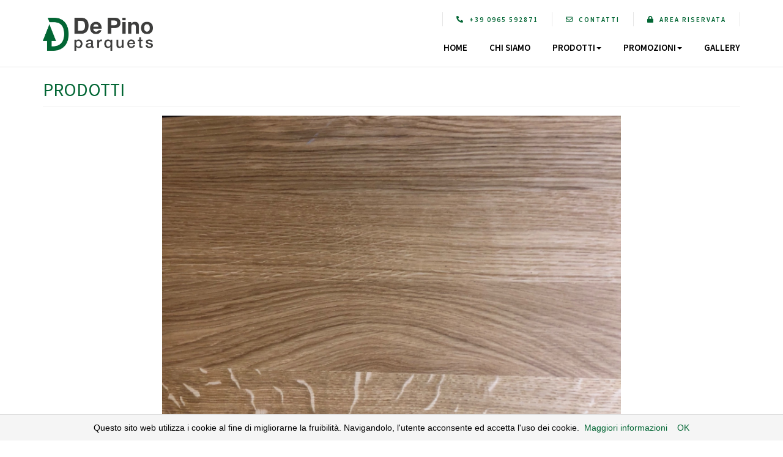

--- FILE ---
content_type: text/html; Charset=UTF-8
request_url: https://www.depino.it/p/prefinito-rovere-europeo
body_size: 11675
content:

<!DOCTYPE html>
<html lang="it">
<head>
  <meta charset="utf-8">
  <meta name="viewport" content="width=device-width, initial-scale=1, shrink-to-fit=no">
  <title>Prefinito rovere europeo | De Pino Parquets</title>
  <meta name="title" content="Prefinito rovere europeo | De Pino Parquets" />
  <meta name="description" content="Posa incollata" />
  <meta name="keywords" content="De Pino Parquets, De Pino, Parquets, Parquet, Reggio Calabria" />
  <meta property="og:title" content="Prefinito rovere europeo"/>
  <meta property="og:type" content="product"/>
  <meta property="og:locale" content="it_IT" />
  <meta property="og:url" content="https://www.depino.it/p/prefinito-rovere-europeo"/>
  <meta property="og:image" content="https://www.depino.it/file/prodotti/48F0765F3C6C9F0648D9A5EF7E9B3AE19B776911.jpg"/>
  <meta property="og:site_name" content="De Pino Parquets"/>
  <meta property="og:description" content="Posa incollata"/>
  <meta property="fb:app_id" content="3814901841907640" />
  <meta name="robots" content="index,follow" />
  <meta name="googlebot" content="index,follow" />
  <meta name="sitecode" content="it" />
  <link rel="image_src" href="https://www.depino.it/file/prodotti/48F0765F3C6C9F0648D9A5EF7E9B3AE19B776911.jpg" />
  <link rel="apple-touch-icon" sizes="180x180" href="/apple-touch-icon.png">
  <link rel="icon" type="image/png" sizes="32x32" href="/favicon-32x32.png">
  <link rel="icon" type="image/png" sizes="16x16" href="/favicon-16x16.png">
  <link rel="icon" type="image/png" href="/android-chrome-192x192.png" sizes="192x192" />
  <link rel="icon" type="image/png" href="/android-chrome-512x512.png" sizes="512x512" />
  <link rel="shortcut icon" href="/favicon-32x32.png" />
      <!-- Bootstrap Core CSS -->
    <link href="/assets/css/bootstrap.css" rel="stylesheet" type="text/css">
    <link href="/assets/css/style.css" rel="stylesheet" type="text/css">
    <link href="/assets/css/bootstrap-formhelpers.css" rel="stylesheet" type="text/css">

    <!-- Fonts -->
    <script defer src="/assets/fontawesome/js/all.js"></script>

    <!-- IE10 viewport hack for Surface/desktop Windows 8 bug -->
    <link href="/assets/css/ie10-viewport-bug-workaround.css" rel="stylesheet">

    <!-- HTML5 shim and Respond.js for IE8 support of HTML5 elements and media queries -->
    <!--[if lt IE 9]>
      <script src="https://oss.maxcdn.com/html5shiv/3.7.3/html5shiv.min.js"></script>
      <script src="https://oss.maxcdn.com/respond/1.4.2/respond.min.js"></script>
    <![endif]-->


</head>
<body>



    
    <!-- Navigation -->
    
    <nav class="navbar navbar-default navbar-fixed-top">
        <div class="container">
            <div class="navbar-header">
      
                <a class="navbar-brand" href="https://depino.it/"><img src="/assets/img/de-pino-parquets-logo.png" width="180" height="54" style="margin-top: 14px"  alt="De Pino Parquets" /></a>

                <div class="nav-up pull-right mobile" style="margin-top: 20px; height: 24px;">
                    <div class="row">
                        <ul>
                        <li class="nav-up-item"> <a href="tel:+390965592871"><i class="fas fa-phone-alt fa-2x"></i></a></li>
                            <li class="nav-up-item"> <a href="/contatti/"><i class="far fa-envelope fa-2x"></i></a></li>
                            <li class="nav-up-item"> <a href="/area-riservata/" ><i class="fas fa-lock fa-2x"></i></a></li>
                        </ul>
                    </div>
                </div>

                <button type="button" style="clear: right" class="navbar-toggle" data-toggle="collapse" data-target="#bs-navbar-collapse">
                    <span class="sr-only">Toggle navigation</span>
                    <span class="icon-bar"></span>
                    <span class="icon-bar"></span>
                    <span class="icon-bar"></span>
                </button>
            </div>
           
                <div class="nav-up pull-right" style="margin-top: 20px; height: 24px;">
                    <div class="row">
                        <ul>
                            <li class="nav-up-item"> <a href="tel:+390965592871"><i class="fas fa-phone-alt" style="margin-right: 10px;"></i>+39 0965 592871</a></li>
                            <li class="nav-up-item"> <a href="/contatti/"><i class="far fa-envelope" style="margin-right: 10px;"></i>CONTATTI</a></li>
                            <li class="nav-up-item"> <a href="/area-riservata/" ><i class="fas fa-lock" style="margin-right: 10px;"></i>AREA RISERVATA</a></li>
                        </ul>
                    </div>
                </div>

                




            <div class="collapse navbar-collapse" id="bs-navbar-collapse">
                <ul style="clear: right;" class="nav navbar-nav navbar-right">
                    <li>
                        <a href="../">HOME</a>
                    </li>
                    <li>
                        <a href="/chi-siamo/">CHI SIAMO</a>
                    </li>

                    <li>
                        <a href="#" class="dropdown-toggle" data-toggle="dropdown">PRODOTTI<span class="caret"></span></a>
                          <ul class="dropdown-menu" role="menu">
                            
                            <li><a href="/prodotti/?cat=22">INFISSI IN ALLUMINIO</a></li>
                            
                            <li><a href="/prodotti/?cat=21">INFISSI IN PVC</a></li>
                            
                            <li><a href="/prodotti/?cat=18">PARQUETS PREFINITI</a></li>
                            
                            <li><a href="/prodotti/?cat=17">PARQUETS TRADIZIONALI</a></li>
                            
                            <li><a href="/prodotti/?cat=23">PERSIANE E AVVOLGIBILI</a></li>
                            
                            <li><a href="/prodotti/?cat=20">PORTE INTERNE</a></li>
                            
                          </ul>
                    </li>
                    <li>
                        <a href="#" class="dropdown-toggle" data-toggle="dropdown">PROMOZIONI<span class="caret"></span></a>
                          <ul class="dropdown-menu" role="menu">
                            
                            <li><a href="/promozioni/?cat=8">PARQUETS PREFINITI</a></li>
                            
                            <li><a href="/promozioni/?cat=13">PARQUETS TRADIZIONALI</a></li>
                            
                          </ul>
                    </li>
                    <li>
                        <a href="/gallery/" class="last">GALLERY</a>
                    </li>
                </ul>

            </div>
        </div>
    </nav>

    <!-- Navigation End -->
    

    <div id="main" class="mainpage">  
      <div class="container subpage">

        <div class="row" style="margin-top: 20px;">
          <div class="col-xs-12">
            <h2 class="title">PRODOTTI</h2>
          </div>
        </div>
        <hr style="margin-top: 0; margin-bottom: 15px">  


        
        <div class="row">
                <div class="col-xs-12 col-sm-10 col-sm-offset-1 col-md-8 col-md-offset-2 col-lg-8 col-lg-offset-2" style="margin-top:0; border-bottom: 1px dotted #dfdfdf; padding-bottom:30px;">
                    
                    <img alt="Prefinito rovere europeo" src="../file/prodotti/48F0765F3C6C9F0648D9A5EF7E9B3AE19B776911.jpg" class="img-responsive" style="margin-bottom:10px;">
                    
                    <div class="news">
                    <div class="news_title" style="margin-bottom: 15px">Prefinito rovere europeo</div>
                    
                    <div style="font-size: 18px; font-weight: 300; margin-bottom: 10px; border-bottom: solid 1px #f2f2f2; padding-bottom: 5px"><span style="font-weight: 400">Serie:</span> Easy UV oil</span></div>
                    
                    <div style="font-size: 18px; font-weight: 300; margin-bottom: 10px; border-bottom: solid 1px #f2f2f2; padding-bottom: 5px"><span style="font-weight: 400">Scelta:</span> Standard </div>
                    
                    <div style="font-size: 18px; font-weight: 300; margin-bottom: 10px; border-bottom: solid 1px #f2f2f2; padding-bottom: 5px"><span style="font-weight: 400">Struttura:</span> Leggermente spazzolato </div>
                    
                    <div style="font-size: 18px; font-weight: 300; margin-bottom: 10px; border-bottom: solid 1px #f2f2f2; padding-bottom: 5px"><span style="font-weight: 400">Trattamento:</span> Vernice Uv oil leggermente spazzolato (15x190 m.bisellato) </div>
                    
                    <div style="font-size: 18px; font-weight: 300; margin-bottom: 10px; border-bottom: solid 1px #f2f2f2; padding-bottom: 5px"><span style="font-weight: 400">Dimensioni:</span> 10x70x490 dx/sx-10x90x900-10x120x1200-10x150x1400-15x190x2000</div>
                    
                    <div style="font-size: 16px">Posa incollata</div>
                    

                    
                   
                    <div style="clear:both"></div>
                    <div style="margin-top:25px; font-size:16px;"><a href="javascript:history.back();" style="color:#9da6ad">&laquo; Torna indietro</a></div>
                    </div>
                </div>   

    
    </div>

    </div>


    
    <!--Banner End-->
   
    <!--Footer-->
        <footer class="footer fabs">
      <div class="container wrapper">
        <div class="row">
                    <div class="col-lg-12">
                        <div class="footer_left">
                            <span style="margin-right:20px;">Copyright &copy; 2026  De Pino Parquests - Tutti i diritti riservati.</span> <span style="margin-right:20px">P.IVA <span style="color:#fff">02984250809</span></span> <span style="margin-right:20px"><a href="/privacy-cookie/">Privacy & Cookies</a></span> <span style="margin-right:20px"><a href="/contatti/">Contatti</a></span> <span style="margin-right:20px;"><a href="http://www.jsign.it/" target="_blank" title="Jsign.it - Progettazione e realizzazione siti web, e-commerce, web app">Credits</a></span> <span style="margin-right:10px;"><a href="https://www.facebook.com/DePinoParquets" target="_blank" title="Segui De Pino Parquets su Facebook"><i class="fab fa-facebook fa-lg"></i></a></span><span><a href="https://www.instagram.com/DePinoParquets" target="_blank" title="Segui De Pino Parquets su Instagram"><i class="fab fa-instagram fa-lg"></i></a></span>
                        </div>
                    </div>
                </div>
      </div>
    </footer>
    <script src="/assets/js/cookiechoices.js"></script>
    <script>
      document.addEventListener('DOMContentLoaded', function(event) {
        cookieChoices.showCookieConsentBar('Questo sito web utilizza i cookie al fine di migliorarne la fruibilità. Navigandolo, l\'utente acconsente ed accetta l\'uso dei cookie.',
            'OK', 'Maggiori informazioni', '/privacy-cookie/');
      });
    </script>
    <!--Footer End-->
    <!--Scripts-->
    	<!-- Bootstrap core JavaScript
    ================================================== -->
    <!-- Placed at the end of the document so the pages load faster -->
    <script src="/assets/js/jquery-3.2.0.min.js"></script>
    <script src="/assets/js/bootstrap.min.js"></script>
    <script src="/assets/js/bootstrap-formhelpers.js"></script>
    <script src="/assets/js/script.js"></script>
    <!-- IE10 viewport hack for Surface/desktop Windows 8 bug -->
    <script src="/assets/js/ie10-viewport-bug-workaround.js"></script>
    
    <!--Scripts End-->
    <script src="/assets/js/jquery.dotdotdot.js"></script>
    <!--Scripts End-->
  </body>
</html>


--- FILE ---
content_type: text/css
request_url: https://www.depino.it/assets/css/style.css
body_size: 6256
content:
html {  position: relative;  min-height: 100%;}body {  /* Margin bottom by footer height */  margin-bottom: 100px;    /*miei*/    font-family: 'Source Sans Pro', sans-serif;    font-weight:300;    color: #000;    background-color: #FFFFFF;}p {    font-size: 16px;    line-height: 23px;}p.small {    font-size: 14px;}a,a:hover,a:focus,a:active,a.active {    outline: 0;    color: #026634;}h1,h2,h3,h4,h5,h6 {   /* text-transform: uppercase;*/    /*font-family: Montserrat,"Helvetica Neue",Helvetica,Arial,sans-serif;*/    font-family: 'Source Sans Pro', sans-serif;    font-weight: 300;}h1.title, h2.title , h3.title, h4.title, h5.title, h6.title {    color: #026634;    font-weight: 400;    margin-top: 0;}hr.star-light,hr.star-primary {    margin: 25px auto 30px;    padding: 0;    max-width: 250px;    border: 0;    border-top: solid 5px;    text-align: center;}hr.star-light:after,hr.star-primary:after {    content: "\f005";    display: inline-block;    position: relative;    top: -.8em;    padding: 0 .25em;    font-family: FontAwesome;    font-size: 2em;}hr.star-light {    border-color: #fff;}hr.star-light:after {    color: #fff;    background-color: #18bc9c;}hr.star-primary {    border-color: #2c3e50;}hr.star-primary:after {    color: #2c3e50;    background-color: #fff;}.img-centered {    margin: 0 auto;}.divcenter {    text-align: center;}@media(min-width:768px) {    .navbar-fixed-top {        padding: 25px 0;        -webkit-transition: padding .3s;        -moz-transition: padding .3s;        transition: padding .3s;    }    .navbar-fixed-top .navbar-brand {        font-size: 2em;        -webkit-transition: all .3s;        -moz-transition: all .3s;        transition: all .3s;    }    .navbar-fixed-top.navbar-shrink {        padding: 10px 0;    }    .navbar-fixed-top.navbar-shrink .navbar-brand {        font-size: 1.5em;    }}.navbar {    font-family: 'Source Sans Pro', sans-serif;    font-weight: 600;    font-size:15px;    min-height: 110px; /*navhei*/    min-width: 320px;    border-radius: 0;    margin-bottom: 0;}.navbar a:focus {    outline: 0;}/*.navbar .navbar-nav {    letter-spacing: 1px;}*/.navbar .navbar-nav li a:focus {    outline: 0;}.navbar-default,.navbar-inverse {    border: 0;}section {    padding: 30px 0 0 0;}section h2 {    margin: 0;    font-size: 36px;    color:#026634;}section.success {    color: #000;    background: #F3f3f3;}@media(max-width:767px) {    section {        padding: 30px 0 0 0;    }    section.first {        padding-top: 75px;    }     .consp {        display: none;    }}@media(min-width:767px) {    #last-works .portfolio-item {        margin: 0 0 30px;    }}.btn-outline {    margin-top: 15px;    border: solid 2px #fff;    font-size: 20px;    color: #fff;    background: 0 0;    transition: all .3s ease-in-out;}.btn-outline:hover,.btn-outline:focus,.btn-outline:active,.btn-outline.active {    border: solid 2px #fff;    color: #18bc9c;    background: #fff;}.floating-label-form-group {    position: relative;    margin-bottom: 0;    padding-bottom: .5em;    border-bottom: 1px solid #eee;}.floating-label-form-group input,.floating-label-form-group textarea {    z-index: 1;    position: relative;    padding-right: 0;    padding-left: 0;    border: 0;    border-radius: 0;    font-size: 1.5em;    background: 0 0;    box-shadow: none!important;    resize: none;}.floating-label-form-group label {    display: block;    z-index: 0;    position: relative;    top: 2em;    margin: 0;    font-size: .85em;    line-height: 1.764705882em;    vertical-align: middle;    vertical-align: baseline;    opacity: 0;    -webkit-transition: top .3s ease,opacity .3s ease;    -moz-transition: top .3s ease,opacity .3s ease;    -ms-transition: top .3s ease,opacity .3s ease;    transition: top .3s ease,opacity .3s ease;}.floating-label-form-group::not(:first-child) {    padding-left: 14px;    border-left: 1px solid #eee;}.floating-label-form-group-with-value label {    top: 0;    opacity: 1;}.floating-label-form-group-with-focus label {    color: #18bc9c;}form .row:first-child .floating-label-form-group {    border-top: 1px solid #eee;}.btn-social {    display: inline-block;    width: 50px;    height: 50px;    border: 2px solid #fff;    border-radius: 100%;    text-align: center;    font-size: 20px;    line-height: 45px;}.btn:focus,.btn:active,.btn.active {    outline: 0;}.scroll-top {    z-index: 1049;    position: fixed;    right: 2%;    bottom: 2%;    width: 50px;    height: 50px;}.scroll-top .btn {    width: 50px;    height: 50px;    border-radius: 100%;    font-size: 20px;    line-height: 28px;}.scroll-top .btn:focus {    outline: 0;}.navbar-default {    background: none repeat scroll 0 0 #ffffff;    /*background: none repeat scroll 0 0 rgba(255, 255, 255, 0.95);*/   /*     box-shadow: 0 0 1px rgba(0, 0, 0, 0.2);*/    border-bottom: solid 1px #e6e6e6;}.navbar-default .navbar-nav > .active > a, .navbar-default .navbar-nav > .active > a:hover, .navbar-default .navbar-nav > .active > a:focus {    background-color: transparent;    color: #026634;}.navbar-default .navbar-brand {    color: #000;}.navbar-default .navbar-nav > li > a {    color: #000000;    padding-left: 18px;/*menu spacer*/    padding-right: 18px;}.navbar-default .navbar-nav > li > a.last {    padding-right: 0;}.navbar-default .navbar-nav > li > a:hover, .navbar-default .navbar-nav > li > a:focus {    background-color: transparent;    color: #026634;}.navbar-default .navbar-toggle {    border-color: #026634;    background-color: #026634;}.navbar-default .navbar-toggle:hover, .navbar-default .navbar-toggle:focus {    background-color: #026634;}.navbar-default .navbar-toggle .icon-bar {    background-color: #ffffff;}.navbar-brand {    padding: 15px 0 0 15px;    height: auto;}.navbar-fixed-top {        padding: 0;    }#clientslist {        margin:0;    padding:0;    margin-left:-1%;    list-style:none;    }    #clientslist li {    display: block;    float: left;    margin: 0 0 1% 1%;    padding: 0 10px;    position: relative;    text-align: center;    width: 24%;        border: 1px solid #eee;    background:#FCFCFC;    height: 8em;    padding-top:47px;                font-size: 14px;    line-height: 1em;    color:#000;    font-weight:400;}@media(max-width:767px) {    #clientslist {    margin-left:-1%;    }    #clientslist li {    width: 49%;     }}@media(max-width:991px) {    .abmob {        margin-bottom:25px; }}.intro {    display: table;    width: 100%;    height: 100%;    padding: 100px 0;    text-align: center;    color: #fff;    background: url(../img/amanti_big_001.jpg) no-repeat bottom center scroll;    background-color: #000;    -webkit-background-size: cover;    -moz-background-size: cover;    background-size: cover;    -o-background-size: cover;            }.intro.bgvid{    display: table;    width: 100%;    height: 100%;    padding: 100px 0;    text-align: center;    color: #fff;    background: url(../img/amanti-bgvideo.jpg) no-repeat center center scroll;    background-color: #000;    -webkit-background-size: cover;    -moz-background-size: cover;    background-size: cover;    -o-background-size: cover;}.intro.bgvid_iconics{    display: table;    width: 100%;    height: 100%;    padding: 100px 0;    text-align: center;    color: #fff;    background: url(../img/amanti-bg-iconics.jpg) no-repeat bottom center scroll;    background-color: #000;    -webkit-background-size: cover;    -moz-background-size: cover;    background-size: cover;    -o-background-size: cover;}.intro .intro-body {    display: table-cell;    vertical-align: middle;}.intro .intro-body .brand-heading {    font-size: 32px;      font-weight: 400;      text-transform: none;    text-shadow: 1px 1px 1px rgba(0, 0, 0, 0.5);}.intro .intro-body .intro-text {    font-weight: 400;    font-size: 14px;    text-shadow: 1px 1px 1px rgba(0, 0, 0, 0.5);}@media(min-width:767px) {    .intro {        height: 100%;        padding: 0;    }    .intro .intro-body .brand-heading {        font-size: 48px;        font-weight: 400;        text-shadow: 1px 1px 1px rgba(0, 0, 0, 0.5);    }    .intro .intro-body .intro-text {        font-size: 18px;        text-shadow: 1px 1px 1px rgba(0, 0, 0, 0.5);    }}.btn-circle {    width: 70px;    height: 70px;    margin-top: 15px;    padding: 7px 16px;    border: 2px solid #fff;    border-radius: 35px;    font-size: 40px;    color: #fff;    background: 0 0;    -webkit-transition: background .3s ease-in-out;    -moz-transition: background .3s ease-in-out;    transition: background .3s ease-in-out;}.btn-circle:hover,.btn-circle:focus {    outline: 0;    color: #fff;    background: rgba(255,255,255,.1);}.wbtn-circle {    width: 70px;    height: 70px;    padding: 10px 16px;    border: 2px solid #fff;    border-radius: 35px;    font-size: 21px;    color: #fff;    background: 0 0;    text-align: center;}.wbtn-circle:hover,.wbtn-circle:focus {    outline: 0;    background: 0 0;    border: 2px solid #fff;    color: #fff;}        .modal-close {            background: url(../img/close_ret.png) no-repeat;            background-size: 24px 24px;            cursor: pointer;            display: block;            height: 24px;            opacity: 1;            position: absolute;            width: 24px;            z-index: 1100;        }        .modal-close:hover {            opacity: .6;}.navbar-default .navbar-nav > li.language {        display: none;    }.navbar-default .navbar-nav > li.booking_m {        display: none;    }.navbar-default .navbar-nav > li.language > a {    color: #999;}.navbar-default .navbar-nav > li.language a:hover, .navbar-default .navbar-nav > li.language a:focus, .navbar-default .navbar-nav > li.language a:active, .navbar-default .navbar-nav > li.language a.active {    outline: 0;    color: #026634;}#main.mainpage {     padding-top: 110px; /*navhei*/}.page-banner {    height:300px; }.rowhp {    margin-bottom: 30px;}.rowhp > div {    overflow: hidden;}.carousel {    height: 100%;    /*margin-bottom: 60px;*/    width:100%;    margin:0 auto;}.carousel-caption {    z-index: 10;}.carousel .item {    background-color: #777;    height: 100%;}.carousel-inner > .item > img {    height: 100%;    left: 0;    width: 100%;    position: absolute;    top: 0;}.carousel, .item, .active {    height: 100%;}.carousel-inner {    height: 100%;}.capmid {  top:42%;}.slider-size {    height: 100%;}/* Carousel 540h*/.carousel .car540 {    height: 540px;    /*margin-bottom: 60px;*/    width:100%;    margin:0 auto;}.carousel-caption {    z-index: 10;}.carousel .car540 .item {    background-color: #777;    height: 540px;}.carousel-inner .car540 > .item > img {    height: 540px;    left: 0;    width: 100%;    position: absolute;    top: 0;}.slider-size .car540 {    height: 540px;}/* End Carousel 540h*//* Fade transition for carousel items */.carousel-fade .carousel-inner .item {  opacity: 0;  -webkit-transition-property: opacity;  -moz-transition-property: opacity;  -o-transition-property: opacity;  transition-property: opacity;}.carousel-fade .carousel-inner .active {  opacity: 1;}.carousel-fade .carousel-inner .active.left,.carousel-fade .carousel-inner .active.right {  left: 0;  opacity: 0;  z-index: 1;}.carousel-fade .carousel-inner .next.left,.carousel-fade .carousel-inner .prev.right {  opacity: 1;}.carousel-fade .carousel-control {  z-index: 2;}.carousel-fade .carousel-control {    background-image: none !important;}/* END Fade transition for carousel items */.box_home{    padding: 0 0 0 5px;}.cebox_home{    padding: 0 0 0 5px;}.ebox_home{    padding: 0 0 0 5px;}.cbox_home{    padding:5px 5px 5px 0;}.boxhome_left {    padding: 0 1px 0 0;}.boxhome_right {    padding: 0 0 0 1px;}.dropdown-menu > li > a:hover, .dropdown-menu > li > a:focus {    color: #FFFFFF;    text-decoration: none;    background-color: #026634;}.navbar-default .navbar-nav > .open > a, .navbar-default .navbar-nav > .open > a:hover, .navbar-default .navbar-nav > .open > a:focus {    color: #FFFFFF;    background-color: #026634;}.btn-login {    font-size: 12px}@media(max-width:991px) {    .carousel {    height: 100%;    }    .carousel .item {        height: 100%;    }    .slider-size {        height: 100%;    }    .page-banner {        height:150px;     }    .navbar-nav > li > a {        padding-bottom: 6px;        padding-top: 6px;        /*border-top: solid 1px #f4f4f4;*/    }    .btn-login {    font-size: 14px    }    .navbar-collapse {        margin-top: 6px;    }    .carousel-caption h1 {        font-size: 28px;    }    .dxpage{        padding-top: 15px;    }    .boxhome_left{        padding: 0;    }    .boxhome_right{        padding:12px 0 0 0;    }}@media(max-width:600px) {    .car_highlights {        background: rgb(51,51,51);        background: rgba(0,0,0,.70);        padding: 2px;    }}.topmenu {    background-color: transparent;    position: absolute;    right: 30px;    top: 19px;}.topmenu .tm_item {  background-color: #f4f4f4;  box-sizing: border-box;  border-radius: 3px;  font-size: 15px;  font-weight: 300;  line-height: normal;  padding: 4px 10px;  position: relative;  margin-left: 10px;  }a.tm_item{    outline: 0;    text-decoration: none;    color: #000000;}a.tm_item:hover,a.tm_item:focus,a.tm_item:active,a.tm_item.active {    outline: 0;    text-decoration: none;    color: #026634;}.lingua {  background-color: #f4f4f4;  box-sizing: border-box;  border-radius: 10px;  color: #000000;  display: none;  font-size: 15px;  font-weight: 300;  line-height: normal;  padding: 4px 10px;  position: absolute;  right: 30px;  top: 20px;  }a.lingua{    text-decoration: none;}.navbar-default .navbar-nav > li.sep {    display: block;}/*.navbar-collapse {    margin-top: 12px;}*/.navbar-toggle {  margin-top: 15px;  margin-bottom: 2px;  border-radius:0;  box-shadow: none;}.footer {  /*position: absolute;  bottom: 0;*/  width: 100%;  /* Set the fixed height of the footer here */  height: 100px;  background-color: #026634;  font-size:12px;  font-weight: 300;  color: #fff;    padding-top: 30px;}.fabs {  position: absolute;  bottom: 0;}.fhome {  position: relative;}.footer_left {  float: left;  padding-top: 0;  line-height: 18px;}.footer_right {  /*font-size:10px;*/  line-height: 18px;  float: right;  padding-bottom: 0;  padding-top: 0;  text-align: right;}.footer a, .footer a:link, .footer a:active, .footer a:visited {    color: #ffffff;    text-decoration: none;}.footer a:hover {    color: #ffffff;    text-decoration: underline;}.footer a:focus {    outline: 0 none;}a.car_link, a.car_link:link, a.car_link:active, a.car_link:visited {    color: #ffffff;    text-decoration: none;}a.car_link:hover {    color: #ffffff;    text-decoration: underline;}a.car_link:focus {    outline: 0 none;}@media(max-width:991px) {    /* Margin bottom by footer height */    body {    margin-bottom: 150px;    }        .footer {    height: 150px;    }    .footer_left {      float: none;      text-align: left;      padding-top: 0;    }    .footer_right {      float: none;      padding-bottom: 0;      padding-top: 20px;      text-align: left;    }}@media(max-width:767px) {        .carousel .car540{    height: 300px;    }    .carousel .car540 .item {        height: 300px;    }    .slider-size .car540 {        height: 300px;    }    /* Margin bottom by footer height */    body {    margin-bottom: 180px;    }    .footer {    height: 180px;    }    .footer_left {      float: none;      text-align: left;      padding-top: 0;    }    .footer_right {      float: none;      padding-bottom: 0;      padding-top: 20px;      text-align: left;    }    .box_home{         padding:5px 0;    }    .cebox_home{         padding:5px 0 0 0;    }    .ebox_home{    padding: 0;    }    .cbox_home{         padding:5px 0;}}@media(min-width:992px) {  .navbar-nav.navbar-right:last-child{    /*margin-right: 20px;*/    }    .navbar-nav > li > a {        padding-bottom: 14px;        padding-top: 14px;    }    .lingua{        display: block;    }    .topmenu{        display: block;    }        .nav{        margin-top: 10px;     }    .navbar-default .navbar-nav > li > a.mlast{        padding-right:0;    }}.homepage .col-lg-4 {    margin-bottom: 20px;    text-align: center;}.homepage h2 {    font-weight: normal;}.homepage .col-lg-4 p {    margin-left: 10px;    margin-right: 10px;}.featurette-divider {    margin: 40px 0;}.featurette-heading {    font-weight: 300;    letter-spacing: -1px;    line-height: 1;}@media (min-width: 768px) {.featurette-heading {   /* font-size: 30px;*/}}@media (min-width: 992px) {.featurette-heading {    margin-top: 80px;}}@media (min-width: 1200px) {.featurette-heading {    margin-top: 110px; /*navhei*/}}@media (max-width: 767px) {.featurette-image {    margin-top: 20px;}}.featurette-p {    line-height: 30px;}@media (min-width: 768px) {.featurette-p {   line-height: 24px;}}@media (min-width: 992px) {.featurette-p {    line-height: 30px;}}@media (min-width: 1200px) {.featurette-p {    line-height: 36px;}}h1.page-title {    /*border-bottom: 1px solid #DFDFDF;*/    margin-top: 15px;    margin-bottom: 15px;    /*padding-bottom: 10px;*/    color: #000000;    font-size: 21px;    font-weight: 300;    line-height: 30px;    text-transform: none;}h1.page-title_u {    border-bottom: 1px solid #DFDFDF;    margin-bottom: 15px;    padding-bottom: 10px;    color: #000000;    font-size: 21px;    font-weight: 300;    line-height: 30px;    text-transform: none;}.news_date{    font-size:14px;    font-weight:300;    color: #9da6ad;    margin: 2px 0;}.news_title{    color: #000000;    font-size:21px;    font-weight:400;    text-transform: uppercase;}.news_text {    height: 80px;    overflow: hidden;}.news_text_h {    height: 92px;    overflow: hidden;}.news > p {    font-size: 16px;    font-weight: 300;    line-height: 30px;}.news_more{    margin-top: 10px;    display: none;}/*.news_more a{    color: #9da6ad;    font-size:16px;    font-weight:300;}*//**/.img_thumb {    height: 100%;    position: absolute;    top: 0;    width: 100%;}.img_thumb .thumb-text {    color: #000;    display: table;    height: 100%;    letter-spacing: 2px;    text-align: center;    text-transform: uppercase;    transition: all 0.3s ease 0s;    width: 100%;}.img_thumb .thumb-text .hover-text {    display: table-cell;    font-size: 18px;    font-weight: 400;    letter-spacing: 2px;    vertical-align: middle;    width: 100%;}.img_thumb .thumb-text .hover-text span {    display: block;    font-size: 18px;    line-height: 25px;    opacity: 0;    transition: all 0.2s ease 0s;}.img_thumb .thumb-text .hover-text-box {    display: table-cell;    font-size: 14px;    font-weight: 400;    letter-spacing: 2px;    vertical-align: middle;    width: 100%;}.img_thumb .thumb-text .hover-text-box span {    background: #fff none repeat scroll 0 0;    color: #000;    display: inline-block;    font-size: 14px;    line-height: 32px;    opacity: 50;    transition: all 0.2s ease 0s;    opacity: 50;    margin: auto;    padding: 0 10px;    vertical-align: middle;}.img_thumb .thumb-text .hover-text-box2 {    display: table-cell;    font-size: 14px;    font-weight: 400;    letter-spacing: 2px;    vertical-align: middle;    width: 100%;}.img_thumb .thumb-text .hover-text-box2 span {    background: #fff none repeat scroll 0 0;    color: #000;    display: inline-block;    font-size: 14px;    line-height: 32px;    margin: auto;    padding: 0 10px;    vertical-align: middle;    font-weight:300;}@media (max-width: 480px) {    .img_thumb .thumb-text .hover-text-box2 span {    font-size: 10px;    line-height: 24px;    }}@media (min-width: 481px) {    .img_thumb .thumb-text .hover-text-box2 span {    font-size: 12px;    line-height: 28px;    }}@media (min-width: 997px) {    .img_thumb .thumb-text .hover-text-box2 span {    font-size: 14px;    line-height: 32px;    }}@media (min-width: 1200px) {    .img_thumb .thumb-text .hover-text-box2 span {    font-size: 16px;    line-height: 32px;    }}@media (min-width: 1900px) {    .img_thumb .thumb-text .hover-text-box2 span {    font-size: 21px;    line-height: 36px;    }}.img_thumb .thumb-text:hover {    background: rgba(255, 255, 255, 0.6) none repeat scroll 0 0;}.img_thumb .thumb-text:hover .hover-text span {    opacity: 1;}.img_thumb .thumb-text:hover .hover-text-box span {    opacity: 1;}/**/.img-thumb {    background-color: #FFF;}.img-icon {    color: #000;    display: block;    font-size: 6rem;    left: 0;    opacity: 0;    position: absolute;    right: 0;    text-align: center;    text-shadow: 0 0 3rem rgba(0, 0, 0, 0.15);    top: 50%;    transform: translateY(-50%);    transition: opacity 0.2s linear 0.05s;}.img-text {    color: #000;    display: block;    font-size: 6rem;    left: 0;    opacity: 0;    position: absolute;    right: 0;    text-align: center;    font-size: 20px;    text-shadow: 0 0 3rem rgba(0, 0, 0, 0.15);    top: 50%;    transform: translateY(-50%);    transition: opacity 0.2s linear 0.05s;}.img-thumb {    display: block;    position: relative;}.img-thumb img {    display: block;    transition: opacity 0.2s linear 0s;    width: 100%;}.img-thumb:hover img {    opacity: 0.50;}.img-thumb:hover .img-icon {    opacity: 1;}.img-thumb:hover .img-text {    opacity: 1;}#sharing {    list-style: outside none none;    margin: 0;    padding: 0;}#sharing li {    float: left;    margin: 0;    line-height: 1;}#sharing li.fb {    width: 110px;}#sharing li.ml {    margin-left: 10px;}.cart_badge {    background-color: #026634;    color: #FFFFFF;    border-radius: 9px;    display: inline-block;    font-size: 12px;    font-weight: 600;    line-height: 1;    min-width: 18px;    padding: 2px 5px;    text-align: center;    vertical-align: text-top;    white-space: nowrap;}.navbar-default .badge {  background-color: #f4f4f4;  color: #000000;}.zoomWindow{    border: solid 1px #e6e6e6;}#shopmenu{    line-height:24px; list-style:none; margin:0; padding:0;    }#shopmenu li {    font-size:12px;    font-weight:600;}#shopmenu li a {    color: #000000;    text-decoration: none;}#shopmenu li a:hover, #shopmenu ul li a:focus {    text-decoration: underline;}#shopmenu_{    padding-left:0; line-height:24px;  list-style:none;  font-size:12px; margin-bottom:12px;    }#shopmenu_ li {    font-size:12px;    font-weight:400;}#shopmenu_ li a {    color: #333333;    text-decoration: none;}#shopmenu_ li a:hover, #shopmenu_ ul li a:focus {    text-decoration: underline;}/*OLINIZIO*/.box-prod{      margin-bottom:25px}.box-prod-img {    margin-bottom:15px;} .lab-cart{  color: #777;  margin-bottom: 3px;  margin-top: 9px;  }  #ctot{  padding: 0;}#ctot2{  padding: 0;}        @media (min-width: 768px) {         .zprod{       display:block;}          .sprod{       display:none;}    .lab-cart{  display: none;  }           .jumbotron h1,.jumbotron .h1 {    font-size:48px;}}#login{  border-right: 1px solid #E7E7E7;}@media (max-width: 767px) {  .navbar .brand{      padding: 15px 0 0 15px;;  }      .navbar .brand img{     height: 90px;     width: 143px;       }    .box-prod{      margin-bottom:25px}        .box-prod-img{      margin-bottom:5px}         .zprod{       display:none;}          .sprod{       display:block;}           .btn-buy {        width:100%;        margin-top:5px;        }    .btn-buy_dis {        width:100%;        margin-top:5px;        }.prod-cart{  text-align:center;}.tab-cart{  display: none;  }.lab-cart{  display: block;  }.in-cart{   margin:auto;}#ctot{  margin-top: 20px;  padding-top: 20px;  border-top: 1px solid #E7E7E7;}#ctot2{}.jumbotron h1 {    margin:0;}.jumbotron h1,.jumbotron .h1 {    font-size:24px;}#login{  border-right: none;}#register{  margin-top: 20px;  padding-top: 20px;  border-top: 1px solid #E7E7E7;}}@media (max-width: 480px) {  .retbl table,.retbl thead,.retbl tbody,.retbl th,.retbl td,.retbl tr {display: block;}.retbl table{  max-width: 100%;  width: 100%;}.retbl > thead {  display: none;}  .retbl > tbody > tr {  border: 1px solid #ccc;  margin-top: 15px;}.retbl > tbody > tr > td {  border: none;  border-bottom: 1px solid #eee;  position: relative;  padding-left: 40%;  white-space: normal;  text-align:left;}.retbl > tbody > tr > td:before {  position: absolute;  top: 6px;  left: 6px;  width: 35%;  padding-right: 10px;  white-space: nowrap;  text-align:left;  font-weight: bold;  content: attr(data-title);}.retbl > tbody > tr:nth-child(2n+1) > td, .retbl > tbody > tr:nth-child(2n+1) > th {    background-color: #FFFFFF;}}.btn-buy {    background-color: #026634;    border-color: #026634;    color: #fff;}.btn-buy:hover, .btn-buy:focus, .btn-buy:active {    background-color: #fff;    border-color: #026634;    color: #026634;}.btn-buy_dis {    background-color: #dedede;    border-color: #dedede;    color: #797979;}.btn-buy_dis:hover, .btn-buy_dis:focus, .btn-buy_dis:active {    background-color: #dedede;    border-color: #dedede;    color: #797979;}#prod_thumb img{border-bottom:1px solid #e6e6e6;}.tb_active img{border-bottom:1px solid #026634 !important;}.valign {    display: flex;    align-items: center;}.help-block {    font-weight: bold;}.btn-alert {    background-color: #a94442;    border-color: #a94442;    color: #FFF;}#prod_info{    margin-top:15px;    border-top: solid 1px #e6e6e6;    padding-top:15px;    font-size:12px;}#prod_info > p{    font-size: 12px;}#brand_logo {    display: block;}#brand_logo_top {    display: none;} @media (max-width: 600px) {    #brand_logo {    display: none;    }    #brand_logo_top {        display: block;    } }  #instagramFeed {      display: block;      position: relative;          }    #instagramFeed_forceLink {      position: absolute;      width: 100%;      height: 100%;    }    #ifw {        display: block;    }    #ifm {        display: none;    }@media (max-width: 767px) {    #ifw {        display: none;    }    #ifm {        display: block;    }}/*OLIFINE*/@media (max-width: 991px) {        .navbar-default .navbar-nav > li.sep {        display: none;    }    .extramenu{        display: none;    }    .navbar {    font-size:14px;    font-weight: 400;    }    .navbar-nav > li > a {        padding-bottom: 6px;        padding-top: 6px;        border-top: solid 1px #f4f4f4;    }    .navbar-nav > li > p {        padding-bottom: 6px;        padding-top: 12px;        border-top: solid 1px #f4f4f4;    }        .navbar-header {        float: none;    }    .navbar-left,.navbar-right {        float: none !important;    }    .navbar-toggle {        display: block;    }   /* .navbar-collapse {        border-top: 1px solid transparent;        box-shadow: inset 0 1px 0 rgba(255,255,255,0.1);    }*/    .navbar-fixed-top {        top: 0;        border-width: 0 0 1px;    }    .navbar-collapse.collapse {        display: none!important;    }    .navbar-nav {        float: none!important;        margin-top: 7.5px;        margin-bottom: 0;    }    .navbar-nav>li {        float: none;    }    .navbar-nav>li>a {        padding-top: 10px;        padding-bottom: 10px;    }    .collapse.in{        display:block !important;    }    .navbar-default .navbar-collapse,    .navbar-default .navbar-form {      border: 0;    }}.nav-up {  text-align: right;  -webkit-transition: all 400ms ease-in-out 0s;  -o-transition: all 400ms ease-in-out 0s;  transition: all 400ms ease-in-out 0s; }.nav-up.mobile {    display: none;     }.nav-up.mobile ul li.nav-up-item a {    display: block;    font-size: 11px;    font-weight: 600;    letter-spacing: 2px;    padding: 2px 10px 1px;    color: #026634;    line-height: 12px;    }  .nav-up.mobile ul li.nav-up-item a:hover, .nav-up.mobile ul li.nav-up-item a:focus, .nav-up.mobile ul li.nav-up-item a.active {    color: #FFFFFF;    background-color: #026634;    text-decoration: none;    }.ntel {    display: none;    }@media (max-width: 991px) {.nav-up.mobile ul li.nav-up-item a {    padding: 2px 20px 1px;    }}@media (max-width: 410px) {.nav-up.mobile ul li.nav-up-item a {    padding: 2px 15px 1px;    }}@media (max-width: 374px) {.nav-up.mobile ul li.nav-up-item a {    padding: 2px 10px 1px;    }}@media (max-width: 340px) {.nav-up.mobile ul li.nav-up-item a {    padding: 2px 6px 1px;    }}@media (min-width: 665px) {.ntel {    display: inline;    }}@media (max-width: 767px) {.nav-up.mobile {    margin-right: 15px;    }}@media (min-width: 768px) and (max-width: 991px) {.navbar-toggle {    margin-right: 0;    }}@media (max-width: 991px) {  .nav-up {    display: none;     }  .nav-up.mobile {    display: block;     }     .navbar-default .navbar-nav > li.language {        display: block;    }    .navbar-default .navbar-nav > li.booking_m {        display: block;    }    .navbar-default .navbar-nav > li.booking {        display: none;    }}  .nav-up ul {    list-style: none;    padding: 0;    margin: 0;    float: right;    margin-right: 15px;    }  .nav-up ul li.nav-up-item {    border-left: #e6e6e6 solid 1px;    float: left;    }    .nav-up ul li.nav-up-item:last-child {        border-right: #e6e6e6 solid 1px; }  .nav-up ul li.nav-up-item a {    display: block;    font-size: 11px;    font-weight: 600;    letter-spacing: 2px;    padding: 6px 22px 5px;    color: #026634;    line-height: 12px;    }  .nav-up ul li.nav-up-item a:hover, .nav-up ul li.nav-up-item a:focus, .nav-up ul li.nav-up-item a.active {    color: #FFFFFF;    background-color: #026634;    text-decoration: none;    }      .nav-up ul li.nav-up-item.dropdown .dropdown-menu {    border-top-right-radius: 0;    border-top-left-radius: 0;    border-bottom-right-radius: 0;    border-bottom-left-radius: 0;    border-bottom-left-radius: 0;    border-top-left-radius: 0;    border-bottom-right-radius: 0;    border-top-right-radius: 0;    -webkit-transition: all 400ms ease-in-out 0s;    -o-transition: all 400ms ease-in-out 0s;    transition: all 400ms ease-in-out 0s;    border: 1px solid #e6e6e6;    min-width: 0;    width: 100%;    display: block;    opacity: 0;    visibility: hidden;    -webkit-box-shadow: 0px 0px 0px rgba(0, 0, 0, 0);    box-shadow: 0px 0px 0px rgba(0, 0, 0, 0); }    .nav-up ul li.nav-up-item.dropdown .dropdown-menu li {      border-bottom: 1px solid #e6e6e6; }    .nav-up ul li.nav-up-item.dropdown .dropdown-menu li:before {      display: none; }    .nav-up ul li.nav-up-item.dropdown .dropdown-menu li:last-child {      border-bottom: 0; }    @media (max-width: 767px) {        .nav-up ul li.nav-up-item.dropdown .dropdown-menu {          position: inherit; } }  .nav-up ul li.nav-up-item.dropdown:hover .dropdown-menu, .nav-up ul li.nav-up-item.dropdown:focus .dropdown-menu, .nav-up ul li.nav-up-item.dropdown.open .dropdown-menu {    opacity: 1;    visibility: visible; }  .nav-up ul li.nav-up-item.search .form-group {    margin-bottom: 0; }  .nav-up ul li.nav-up-item:before {    display: none; }  .jumbotron.imgcover {    position: relative;    width: 100%;    height: 100vh;    background-size: cover;    overflow: hidden;}@media(max-width:767px) {    .jumbotron > .container {        padding: 0;    }}.btn.btn-square {  border-radius: 0;}.news_text {    height: 50px;    overflow: hidden;}.btn-success.menu {    color: #fff;    background-color: #026634;    border-color: #026634;}/* RESPONSIVE CSS-------------------------------------------------- */@media (min-width: 768px) {  /* Bump up size of carousel content */  .carousel-caption p {    margin-bottom: 20px;    font-size: 21px;    line-height: 1.4;  }}.carousel {    height: 500px;    /*margin-bottom: 60px;*/    width:100%;    margin:0 auto;}.carousel-caption {    z-index: 10;}.carousel .item {    background-color: #777;    height: 500px;}.carousel-inner > .item > img {    height: auto;    left: 0;    width: 100%;    position: absolute;    top: 0;}.slider-size {    height: 500px;}@media(max-width:900px) {    .carousel {    height: 240px;    }    .carousel .item {        height: 240px;    }    .slider-size {        height: 240px;    }    .carousel-caption h1 {        font-size: 28px;    }}@media(max-width:480px) {    .carousel {    height: 160px;    }    .carousel .item {        height: 160px;    }    .slider-size {        height: 160px;    }    .carousel-caption h1 {        font-size: 28px;    }}.carousel-control.left, .carousel-control.right {    background: none !important;    background-image: none;    filter: none !important;}.breadcrumb {    padding: 8px 15px;    margin-bottom: 20px;    list-style: none;    background-color: #FFFFFF;    border-bottom: 1px solid #026634;    border-radius: 0;}.list-group.lgnav {    font-size: 14px;    font-weight: 400;}.list-group-item.lginav {    padding: 6px 10px;    border-radius: 0;}.list-group-item.lginav.lgititle {    background-color: #026634;    color: #FFFFFF;    border: none;}.thumb {    margin-bottom: 10px;}.igall .lightbox img {    width: 100%;    margin-bottom: 20px;    transition: 0.2s ease-in-out;}.igall .lightbox img:hover {    transform: scale(1.05);}.igall img {}.baguetteBox-button {    background-color: transparent !important;}@media(min-width:521px) {    .carousel-caption h1 {        font-size: 48px;    }}@media(max-width:520px) {    .carousel-caption h1 {        font-size: 32px;    }}

--- FILE ---
content_type: text/css
request_url: https://www.depino.it/assets/css/bootstrap-formhelpers.css
body_size: 5113
content:
/**
* bootstrap-formhelpers.js v2.3.0 by @vincentlamanna
* Copyright 2013 Vincent Lamanna
* http://www.apache.org/licenses/LICENSE-2.0
*/
.bfh-flag-AD,
.bfh-flag-AE,
.bfh-flag-AF,
.bfh-flag-AG,
.bfh-flag-AI,
.bfh-flag-AL,
.bfh-flag-AM,
.bfh-flag-AN,
.bfh-flag-AO,
.bfh-flag-AQ,
.bfh-flag-AR,
.bfh-flag-AS,
.bfh-flag-AT,
.bfh-flag-AU,
.bfh-flag-AW,
.bfh-flag-AX,
.bfh-flag-AZ,
.bfh-flag-BA,
.bfh-flag-BB,
.bfh-flag-BD,
.bfh-flag-BE,
.bfh-flag-BG,
.bfh-flag-BH,
.bfh-flag-BI,
.bfh-flag-BJ,
.bfh-flag-BL,
.bfh-flag-BM,
.bfh-flag-BN,
.bfh-flag-BO,
.bfh-flag-BR,
.bfh-flag-BS,
.bfh-flag-BT,
.bfh-flag-BW,
.bfh-flag-BY,
.bfh-flag-BZ,
.bfh-flag-CA,
.bfh-flag-CD,
.bfh-flag-CF,
.bfh-flag-CG,
.bfh-flag-CH,
.bfh-flag-CI,
.bfh-flag-CL,
.bfh-flag-CM,
.bfh-flag-CN,
.bfh-flag-CO,
.bfh-flag-CR,
.bfh-flag-CV,
.bfh-flag-CY,
.bfh-flag-CZ,
.bfh-flag-DJ,
.bfh-flag-DK,
.bfh-flag-DM,
.bfh-flag-DO,
.bfh-flag-DZ,
.bfh-flag-EC,
.bfh-flag-EE,
.bfh-flag-EG,
.bfh-flag-EH,
.bfh-flag-ER,
.bfh-flag-ES,
.bfh-flag-ET,
.bfh-flag-EU,
.bfh-flag-FI,
.bfh-flag-FJ,
.bfh-flag-FK,
.bfh-flag-FM,
.bfh-flag-FO,
.bfh-flag-FR,
.bfh-flag-FX,
.bfh-flag-GF,
.bfh-flag-GP,
.bfh-flag-MQ,
.bfh-flag-NC,
.bfh-flag-PF,
.bfh-flag-PM,
.bfh-flag-RE,
.bfh-flag-TF,
.bfh-flag-WF,
.bfh-flag-GA,
.bfh-flag-GB,
.bfh-flag-GD,
.bfh-flag-GE,
.bfh-flag-GG,
.bfh-flag-GH,
.bfh-flag-GL,
.bfh-flag-GM,
.bfh-flag-GN,
.bfh-flag-GQ,
.bfh-flag-GR,
.bfh-flag-GS,
.bfh-flag-GT,
.bfh-flag-GU,
.bfh-flag-GW,
.bfh-flag-GY,
.bfh-flag-HK,
.bfh-flag-HN,
.bfh-flag-HR,
.bfh-flag-HT,
.bfh-flag-HU,
.bfh-flag-ID,
.bfh-flag-IE,
.bfh-flag-IL,
.bfh-flag-IM,
.bfh-flag-IN,
.bfh-flag-IQ,
.bfh-flag-IS,
.bfh-flag-IT,
.bfh-flag-JE,
.bfh-flag-JM,
.bfh-flag-JO,
.bfh-flag-JP,
.bfh-flag-KE,
.bfh-flag-KG,
.bfh-flag-KH,
.bfh-flag-KI,
.bfh-flag-KM,
.bfh-flag-KN,
.bfh-flag-KP,
.bfh-flag-KR,
.bfh-flag-KV,
.bfh-flag-KW,
.bfh-flag-KY,
.bfh-flag-LA,
.bfh-flag-LC,
.bfh-flag-LK,
.bfh-flag-LR,
.bfh-flag-LS,
.bfh-flag-LT,
.bfh-flag-LU,
.bfh-flag-LV,
.bfh-flag-LY,
.bfh-flag-MA,
.bfh-flag-ME,
.bfh-flag-MG,
.bfh-flag-MH,
.bfh-flag-ML,
.bfh-flag-MM,
.bfh-flag-MP,
.bfh-flag-MR,
.bfh-flag-MS,
.bfh-flag-MT,
.bfh-flag-MU,
.bfh-flag-MV,
.bfh-flag-MW,
.bfh-flag-MZ,
.bfh-flag-NA,
.bfh-flag-NE,
.bfh-flag-NF,
.bfh-flag-NG,
.bfh-flag-NI,
.bfh-flag-NL,
.bfh-flag-NO,
.bfh-flag-NP,
.bfh-flag-NR,
.bfh-flag-NZ,
.bfh-flag-OM,
.bfh-flag-PA,
.bfh-flag-PE,
.bfh-flag-PG,
.bfh-flag-PH,
.bfh-flag-PK,
.bfh-flag-PL,
.bfh-flag-PN,
.bfh-flag-PS,
.bfh-flag-PT,
.bfh-flag-PW,
.bfh-flag-PY,
.bfh-flag-QA,
.bfh-flag-RS,
.bfh-flag-RU,
.bfh-flag-RW,
.bfh-flag-SA,
.bfh-flag-SB,
.bfh-flag-SC,
.bfh-flag-SD,
.bfh-flag-SE,
.bfh-flag-SG,
.bfh-flag-SH,
.bfh-flag-SI,
.bfh-flag-SK,
.bfh-flag-SM,
.bfh-flag-SN,
.bfh-flag-SO,
.bfh-flag-SR,
.bfh-flag-SS,
.bfh-flag-ST,
.bfh-flag-SV,
.bfh-flag-SY,
.bfh-flag-SZ,
.bfh-flag-TC,
.bfh-flag-TD,
.bfh-flag-TG,
.bfh-flag-TH,
.bfh-flag-TJ,
.bfh-flag-TM,
.bfh-flag-TN,
.bfh-flag-TP,
.bfh-flag-TR,
.bfh-flag-TT,
.bfh-flag-TV,
.bfh-flag-TW,
.bfh-flag-TZ,
.bfh-flag-UA,
.bfh-flag-UG,
.bfh-flag-US,
.bfh-flag-UY,
.bfh-flag-UZ,
.bfh-flag-VC,
.bfh-flag-VE,
.bfh-flag-VG,
.bfh-flag-VI,
.bfh-flag-VN,
.bfh-flag-VU,
.bfh-flag-WS,
.bfh-flag-YE,
.bfh-flag-ZA,
.bfh-flag-ZM,
.bfh-flag-BF,
.bfh-flag-CU,
.bfh-flag-DE,
.bfh-flag-IR,
.bfh-flag-KZ,
.bfh-flag-LB,
.bfh-flag-LI,
.bfh-flag-MC,
.bfh-flag-MD,
.bfh-flag-MK,
.bfh-flag-MN,
.bfh-flag-MO,
.bfh-flag-MX,
.bfh-flag-MY,
.bfh-flag-PR,
.bfh-flag-RO,
.bfh-flag-SL,
.bfh-flag-TO,
.bfh-flag-VA,
.bfh-flag-ZW {
  width: 16px;
  height: 14px;
  background: url(../img/bootstrap-formhelpers-countries.flags.png) no-repeat;
}

.bfh-flag-AD:empty,
.bfh-flag-AE:empty,
.bfh-flag-AF:empty,
.bfh-flag-AG:empty,
.bfh-flag-AI:empty,
.bfh-flag-AL:empty,
.bfh-flag-AM:empty,
.bfh-flag-AN:empty,
.bfh-flag-AO:empty,
.bfh-flag-AQ:empty,
.bfh-flag-AR:empty,
.bfh-flag-AS:empty,
.bfh-flag-AT:empty,
.bfh-flag-AU:empty,
.bfh-flag-AW:empty,
.bfh-flag-AX:empty,
.bfh-flag-AZ:empty,
.bfh-flag-BA:empty,
.bfh-flag-BB:empty,
.bfh-flag-BD:empty,
.bfh-flag-BE:empty,
.bfh-flag-BG:empty,
.bfh-flag-BH:empty,
.bfh-flag-BI:empty,
.bfh-flag-BJ:empty,
.bfh-flag-BL:empty,
.bfh-flag-BM:empty,
.bfh-flag-BN:empty,
.bfh-flag-BO:empty,
.bfh-flag-BR:empty,
.bfh-flag-BS:empty,
.bfh-flag-BT:empty,
.bfh-flag-BW:empty,
.bfh-flag-BY:empty,
.bfh-flag-BZ:empty,
.bfh-flag-CA:empty,
.bfh-flag-CD:empty,
.bfh-flag-CF:empty,
.bfh-flag-CG:empty,
.bfh-flag-CH:empty,
.bfh-flag-CI:empty,
.bfh-flag-CL:empty,
.bfh-flag-CM:empty,
.bfh-flag-CN:empty,
.bfh-flag-CO:empty,
.bfh-flag-CR:empty,
.bfh-flag-CV:empty,
.bfh-flag-CY:empty,
.bfh-flag-CZ:empty,
.bfh-flag-DJ:empty,
.bfh-flag-DK:empty,
.bfh-flag-DM:empty,
.bfh-flag-DO:empty,
.bfh-flag-DZ:empty,
.bfh-flag-EC:empty,
.bfh-flag-EE:empty,
.bfh-flag-EG:empty,
.bfh-flag-EH:empty,
.bfh-flag-ER:empty,
.bfh-flag-ES:empty,
.bfh-flag-ET:empty,
.bfh-flag-EU:empty,
.bfh-flag-FI:empty,
.bfh-flag-FJ:empty,
.bfh-flag-FK:empty,
.bfh-flag-FM:empty,
.bfh-flag-FO:empty,
.bfh-flag-FR:empty,
.bfh-flag-FX:empty,
.bfh-flag-GF:empty,
.bfh-flag-GP:empty,
.bfh-flag-MQ:empty,
.bfh-flag-NC:empty,
.bfh-flag-PF:empty,
.bfh-flag-PM:empty,
.bfh-flag-RE:empty,
.bfh-flag-TF:empty,
.bfh-flag-WF:empty,
.bfh-flag-GA:empty,
.bfh-flag-GB:empty,
.bfh-flag-GD:empty,
.bfh-flag-GE:empty,
.bfh-flag-GG:empty,
.bfh-flag-GH:empty,
.bfh-flag-GL:empty,
.bfh-flag-GM:empty,
.bfh-flag-GN:empty,
.bfh-flag-GQ:empty,
.bfh-flag-GR:empty,
.bfh-flag-GS:empty,
.bfh-flag-GT:empty,
.bfh-flag-GU:empty,
.bfh-flag-GW:empty,
.bfh-flag-GY:empty,
.bfh-flag-HK:empty,
.bfh-flag-HN:empty,
.bfh-flag-HR:empty,
.bfh-flag-HT:empty,
.bfh-flag-HU:empty,
.bfh-flag-ID:empty,
.bfh-flag-IE:empty,
.bfh-flag-IL:empty,
.bfh-flag-IM:empty,
.bfh-flag-IN:empty,
.bfh-flag-IQ:empty,
.bfh-flag-IS:empty,
.bfh-flag-IT:empty,
.bfh-flag-JE:empty,
.bfh-flag-JM:empty,
.bfh-flag-JO:empty,
.bfh-flag-JP:empty,
.bfh-flag-KE:empty,
.bfh-flag-KG:empty,
.bfh-flag-KH:empty,
.bfh-flag-KI:empty,
.bfh-flag-KM:empty,
.bfh-flag-KN:empty,
.bfh-flag-KP:empty,
.bfh-flag-KR:empty,
.bfh-flag-KV:empty,
.bfh-flag-KW:empty,
.bfh-flag-KY:empty,
.bfh-flag-LA:empty,
.bfh-flag-LC:empty,
.bfh-flag-LK:empty,
.bfh-flag-LR:empty,
.bfh-flag-LS:empty,
.bfh-flag-LT:empty,
.bfh-flag-LU:empty,
.bfh-flag-LV:empty,
.bfh-flag-LY:empty,
.bfh-flag-MA:empty,
.bfh-flag-ME:empty,
.bfh-flag-MG:empty,
.bfh-flag-MH:empty,
.bfh-flag-ML:empty,
.bfh-flag-MM:empty,
.bfh-flag-MP:empty,
.bfh-flag-MR:empty,
.bfh-flag-MS:empty,
.bfh-flag-MT:empty,
.bfh-flag-MU:empty,
.bfh-flag-MV:empty,
.bfh-flag-MW:empty,
.bfh-flag-MZ:empty,
.bfh-flag-NA:empty,
.bfh-flag-NE:empty,
.bfh-flag-NF:empty,
.bfh-flag-NG:empty,
.bfh-flag-NI:empty,
.bfh-flag-NL:empty,
.bfh-flag-NO:empty,
.bfh-flag-NP:empty,
.bfh-flag-NR:empty,
.bfh-flag-NZ:empty,
.bfh-flag-OM:empty,
.bfh-flag-PA:empty,
.bfh-flag-PE:empty,
.bfh-flag-PG:empty,
.bfh-flag-PH:empty,
.bfh-flag-PK:empty,
.bfh-flag-PL:empty,
.bfh-flag-PN:empty,
.bfh-flag-PS:empty,
.bfh-flag-PT:empty,
.bfh-flag-PW:empty,
.bfh-flag-PY:empty,
.bfh-flag-QA:empty,
.bfh-flag-RS:empty,
.bfh-flag-RU:empty,
.bfh-flag-RW:empty,
.bfh-flag-SA:empty,
.bfh-flag-SB:empty,
.bfh-flag-SC:empty,
.bfh-flag-SD:empty,
.bfh-flag-SE:empty,
.bfh-flag-SG:empty,
.bfh-flag-SH:empty,
.bfh-flag-SI:empty,
.bfh-flag-SK:empty,
.bfh-flag-SM:empty,
.bfh-flag-SN:empty,
.bfh-flag-SO:empty,
.bfh-flag-SR:empty,
.bfh-flag-SS:empty,
.bfh-flag-ST:empty,
.bfh-flag-SV:empty,
.bfh-flag-SY:empty,
.bfh-flag-SZ:empty,
.bfh-flag-TC:empty,
.bfh-flag-TD:empty,
.bfh-flag-TG:empty,
.bfh-flag-TH:empty,
.bfh-flag-TJ:empty,
.bfh-flag-TM:empty,
.bfh-flag-TN:empty,
.bfh-flag-TP:empty,
.bfh-flag-TR:empty,
.bfh-flag-TT:empty,
.bfh-flag-TV:empty,
.bfh-flag-TW:empty,
.bfh-flag-TZ:empty,
.bfh-flag-UA:empty,
.bfh-flag-UG:empty,
.bfh-flag-US:empty,
.bfh-flag-UY:empty,
.bfh-flag-UZ:empty,
.bfh-flag-VC:empty,
.bfh-flag-VE:empty,
.bfh-flag-VG:empty,
.bfh-flag-VI:empty,
.bfh-flag-VN:empty,
.bfh-flag-VU:empty,
.bfh-flag-WS:empty,
.bfh-flag-YE:empty,
.bfh-flag-ZA:empty,
.bfh-flag-ZM:empty,
.bfh-flag-BF:empty,
.bfh-flag-CU:empty,
.bfh-flag-DE:empty,
.bfh-flag-IR:empty,
.bfh-flag-KZ:empty,
.bfh-flag-LB:empty,
.bfh-flag-LI:empty,
.bfh-flag-MC:empty,
.bfh-flag-MD:empty,
.bfh-flag-MK:empty,
.bfh-flag-MN:empty,
.bfh-flag-MO:empty,
.bfh-flag-MX:empty,
.bfh-flag-MY:empty,
.bfh-flag-PR:empty,
.bfh-flag-RO:empty,
.bfh-flag-SL:empty,
.bfh-flag-TO:empty,
.bfh-flag-VA:empty,
.bfh-flag-ZW:empty {
  width: 16px;
}

.bfh-flag-AD,
.bfh-flag-AE,
.bfh-flag-AF,
.bfh-flag-AG,
.bfh-flag-AI,
.bfh-flag-AL,
.bfh-flag-AM,
.bfh-flag-AN,
.bfh-flag-AO,
.bfh-flag-AQ,
.bfh-flag-AR,
.bfh-flag-AS,
.bfh-flag-AT,
.bfh-flag-AU,
.bfh-flag-AW,
.bfh-flag-AX,
.bfh-flag-AZ,
.bfh-flag-BA,
.bfh-flag-BB,
.bfh-flag-BD,
.bfh-flag-BE,
.bfh-flag-BG,
.bfh-flag-BH,
.bfh-flag-BI,
.bfh-flag-BJ,
.bfh-flag-BL,
.bfh-flag-BM,
.bfh-flag-BN,
.bfh-flag-BO,
.bfh-flag-BR,
.bfh-flag-BS,
.bfh-flag-BT,
.bfh-flag-BW,
.bfh-flag-BY,
.bfh-flag-BZ,
.bfh-flag-CA,
.bfh-flag-CD,
.bfh-flag-CF,
.bfh-flag-CG,
.bfh-flag-CH,
.bfh-flag-CI,
.bfh-flag-CL,
.bfh-flag-CM,
.bfh-flag-CN,
.bfh-flag-CO,
.bfh-flag-CR,
.bfh-flag-CV,
.bfh-flag-CY,
.bfh-flag-CZ,
.bfh-flag-DJ,
.bfh-flag-DK,
.bfh-flag-DM,
.bfh-flag-DO,
.bfh-flag-DZ,
.bfh-flag-EC,
.bfh-flag-EE,
.bfh-flag-EG,
.bfh-flag-EH,
.bfh-flag-ER,
.bfh-flag-ES,
.bfh-flag-ET,
.bfh-flag-EU,
.bfh-flag-FI,
.bfh-flag-FJ,
.bfh-flag-FK,
.bfh-flag-FM,
.bfh-flag-FO,
.bfh-flag-FR,
.bfh-flag-FX,
.bfh-flag-GF,
.bfh-flag-GP,
.bfh-flag-MQ,
.bfh-flag-NC,
.bfh-flag-PF,
.bfh-flag-PM,
.bfh-flag-RE,
.bfh-flag-TF,
.bfh-flag-WF,
.bfh-flag-GA,
.bfh-flag-GB,
.bfh-flag-GD,
.bfh-flag-GE,
.bfh-flag-GG,
.bfh-flag-GH,
.bfh-flag-GL,
.bfh-flag-GM,
.bfh-flag-GN,
.bfh-flag-GQ,
.bfh-flag-GR,
.bfh-flag-GS,
.bfh-flag-GT,
.bfh-flag-GU,
.bfh-flag-GW,
.bfh-flag-GY,
.bfh-flag-HK,
.bfh-flag-HN,
.bfh-flag-HR,
.bfh-flag-HT,
.bfh-flag-HU,
.bfh-flag-ID,
.bfh-flag-IE,
.bfh-flag-IL,
.bfh-flag-IM,
.bfh-flag-IN,
.bfh-flag-IQ,
.bfh-flag-IS,
.bfh-flag-IT,
.bfh-flag-JE,
.bfh-flag-JM,
.bfh-flag-JO,
.bfh-flag-JP,
.bfh-flag-KE,
.bfh-flag-KG,
.bfh-flag-KH,
.bfh-flag-KI,
.bfh-flag-KM,
.bfh-flag-KN,
.bfh-flag-KP,
.bfh-flag-KR,
.bfh-flag-KV,
.bfh-flag-KW,
.bfh-flag-KY,
.bfh-flag-LA,
.bfh-flag-LC,
.bfh-flag-LK,
.bfh-flag-LR,
.bfh-flag-LS,
.bfh-flag-LT,
.bfh-flag-LU,
.bfh-flag-LV,
.bfh-flag-LY,
.bfh-flag-MA,
.bfh-flag-ME,
.bfh-flag-MG,
.bfh-flag-MH,
.bfh-flag-ML,
.bfh-flag-MM,
.bfh-flag-MP,
.bfh-flag-MR,
.bfh-flag-MS,
.bfh-flag-MT,
.bfh-flag-MU,
.bfh-flag-MV,
.bfh-flag-MW,
.bfh-flag-MZ,
.bfh-flag-NA,
.bfh-flag-NE,
.bfh-flag-NF,
.bfh-flag-NG,
.bfh-flag-NI,
.bfh-flag-NL,
.bfh-flag-NO,
.bfh-flag-NP,
.bfh-flag-NR,
.bfh-flag-NZ,
.bfh-flag-OM,
.bfh-flag-PA,
.bfh-flag-PE,
.bfh-flag-PG,
.bfh-flag-PH,
.bfh-flag-PK,
.bfh-flag-PL,
.bfh-flag-PN,
.bfh-flag-PS,
.bfh-flag-PT,
.bfh-flag-PW,
.bfh-flag-PY,
.bfh-flag-QA,
.bfh-flag-RS,
.bfh-flag-RU,
.bfh-flag-RW,
.bfh-flag-SA,
.bfh-flag-SB,
.bfh-flag-SC,
.bfh-flag-SD,
.bfh-flag-SE,
.bfh-flag-SG,
.bfh-flag-SH,
.bfh-flag-SI,
.bfh-flag-SK,
.bfh-flag-SM,
.bfh-flag-SN,
.bfh-flag-SO,
.bfh-flag-SR,
.bfh-flag-SS,
.bfh-flag-ST,
.bfh-flag-SV,
.bfh-flag-SY,
.bfh-flag-SZ,
.bfh-flag-TC,
.bfh-flag-TD,
.bfh-flag-TG,
.bfh-flag-TH,
.bfh-flag-TJ,
.bfh-flag-TM,
.bfh-flag-TN,
.bfh-flag-TP,
.bfh-flag-TR,
.bfh-flag-TT,
.bfh-flag-TV,
.bfh-flag-TW,
.bfh-flag-TZ,
.bfh-flag-UA,
.bfh-flag-UG,
.bfh-flag-US,
.bfh-flag-UY,
.bfh-flag-UZ,
.bfh-flag-VC,
.bfh-flag-VE,
.bfh-flag-VG,
.bfh-flag-VI,
.bfh-flag-VN,
.bfh-flag-VU,
.bfh-flag-WS,
.bfh-flag-YE,
.bfh-flag-ZA,
.bfh-flag-ZM,
.bfh-flag-BF,
.bfh-flag-CU,
.bfh-flag-DE,
.bfh-flag-IR,
.bfh-flag-KZ,
.bfh-flag-LB,
.bfh-flag-LI,
.bfh-flag-MC,
.bfh-flag-MD,
.bfh-flag-MK,
.bfh-flag-MN,
.bfh-flag-MO,
.bfh-flag-MX,
.bfh-flag-MY,
.bfh-flag-PR,
.bfh-flag-RO,
.bfh-flag-SL,
.bfh-flag-TO,
.bfh-flag-VA,
.bfh-flag-ZW,
.bfh-flag-EUR,
.bfh-flag-XCD {
  margin-right: 5px;
}

.bfh-flag-AD {
  background-position: -1921px 0;
}

.bfh-flag-AE {
  background-position: -1904px 0;
}

.bfh-flag-AF {
  background-position: -3689px 0;
}

.bfh-flag-AG {
  background-position: -34px 0;
}

.bfh-flag-AI {
  background-position: -51px 0;
}

.bfh-flag-AL {
  background-position: -68px 0;
}

.bfh-flag-AM {
  background-position: -85px 0;
}

.bfh-flag-AN {
  background-position: -102px 0;
}

.bfh-flag-AO {
  background-position: -119px 0;
}

.bfh-flag-AQ {
  background-position: -136px 0;
}

.bfh-flag-AR {
  background-position: -153px 0;
}

.bfh-flag-AS {
  background-position: -170px 0;
}

.bfh-flag-AT {
  background-position: -187px 0;
}

.bfh-flag-AU {
  background-position: -204px 0;
}

.bfh-flag-AW {
  background-position: -221px 0;
}

.bfh-flag-AX {
  background-position: -238px 0;
}

.bfh-flag-AZ {
  background-position: -255px 0;
}

.bfh-flag-BA {
  background-position: -272px 0;
}

.bfh-flag-BB {
  background-position: -289px 0;
}

.bfh-flag-BD {
  background-position: -306px 0;
}

.bfh-flag-BE {
  background-position: -323px 0;
}

.bfh-flag-BG {
  background-position: -340px 0;
}

.bfh-flag-BH {
  background-position: -357px 0;
}

.bfh-flag-BI {
  background-position: -374px 0;
}

.bfh-flag-BJ {
  background-position: -391px 0;
}

.bfh-flag-BL {
  background-position: -408px 0;
}

.bfh-flag-BM {
  background-position: -425px 0;
}

.bfh-flag-BN {
  background-position: -442px 0;
}

.bfh-flag-BO {
  background-position: -459px 0;
}

.bfh-flag-BR {
  background-position: -476px 0;
}

.bfh-flag-BS {
  background-position: -493px 0;
}

.bfh-flag-BT {
  background-position: -510px 0;
}

.bfh-flag-BW {
  background-position: -527px 0;
}

.bfh-flag-BY {
  background-position: -544px 0;
}

.bfh-flag-BZ {
  background-position: -561px 0;
}

.bfh-flag-CA {
  background-position: -578px 0;
}

.bfh-flag-CD {
  background-position: -595px 0;
}

.bfh-flag-CF {
  background-position: -612px 0;
}

.bfh-flag-CG {
  background-position: -629px 0;
}

.bfh-flag-CH {
  background-position: -646px 0;
}

.bfh-flag-CI {
  background-position: -663px 0;
}

.bfh-flag-CL {
  background-position: -680px 0;
}

.bfh-flag-CM {
  background-position: -697px 0;
}

.bfh-flag-CN {
  background-position: -714px 0;
}

.bfh-flag-CO {
  background-position: -731px 0;
}

.bfh-flag-CR {
  background-position: -748px 0;
}

.bfh-flag-CV {
  background-position: -765px 0;
}

.bfh-flag-CY {
  background-position: -782px 0;
}

.bfh-flag-CZ {
  background-position: -799px 0;
}

.bfh-flag-DJ {
  background-position: -816px 0;
}

.bfh-flag-DK {
  background-position: -833px 0;
}

.bfh-flag-DM {
  background-position: -850px 0;
}

.bfh-flag-DO {
  background-position: -867px 0;
}

.bfh-flag-DZ {
  background-position: -884px 0;
}

.bfh-flag-EC {
  background-position: -901px 0;
}

.bfh-flag-EE {
  background-position: -918px 0;
}

.bfh-flag-EG {
  background-position: -935px 0;
}

.bfh-flag-EH {
  background-position: -952px 0;
}

.bfh-flag-ER {
  background-position: -969px 0;
}

.bfh-flag-ES {
  background-position: -986px 0;
}

.bfh-flag-ET {
  background-position: -1003px 0;
}

.bfh-flag-EU {
  background-position: -1020px 0;
}

.bfh-flag-FI {
  background-position: -1037px 0;
}

.bfh-flag-FJ {
  background-position: -1054px 0;
}

.bfh-flag-FK {
  background-position: -1071px 0;
}

.bfh-flag-FM {
  background-position: -1088px 0;
}

.bfh-flag-FO {
  background-position: -1105px 0;
}

.bfh-flag-FR,
.bfh-flag-FX,
.bfh-flag-GF,
.bfh-flag-GP,
.bfh-flag-MQ,
.bfh-flag-NC,
.bfh-flag-PF,
.bfh-flag-PM,
.bfh-flag-RE,
.bfh-flag-TF,
.bfh-flag-WF {
  background-position: -1122px 0;
}

.bfh-flag-GA {
  background-position: -1139px 0;
}

.bfh-flag-GB {
  background-position: -1156px 0;
}

.bfh-flag-GD {
  background-position: -1173px 0;
}

.bfh-flag-GE {
  background-position: -1190px 0;
}

.bfh-flag-GG {
  background-position: -1207px 0;
}

.bfh-flag-GH {
  background-position: -1224px 0;
}

.bfh-flag-GL {
  background-position: -1241px 0;
}

.bfh-flag-GM {
  background-position: -1258px 0;
}

.bfh-flag-GN {
  background-position: -1275px 0;
}

.bfh-flag-GQ {
  background-position: -1292px 0;
}

.bfh-flag-GR {
  background-position: -1309px 0;
}

.bfh-flag-GS {
  background-position: -1326px 0;
}

.bfh-flag-GT {
  background-position: -1343px 0;
}

.bfh-flag-GU {
  background-position: -1360px 0;
}

.bfh-flag-GW {
  background-position: -1377px 0;
}

.bfh-flag-GY {
  background-position: -1394px 0;
}

.bfh-flag-HK {
  background-position: -1411px 0;
}

.bfh-flag-HN {
  background-position: -1428px 0;
}

.bfh-flag-HR {
  background-position: -1445px 0;
}

.bfh-flag-HT {
  background-position: -1462px 0;
}

.bfh-flag-HU {
  background-position: -1479px 0;
}

.bfh-flag-ID {
  background-position: -1496px 0;
}

.bfh-flag-IE {
  background-position: -1513px 0;
}

.bfh-flag-IL {
  background-position: -1530px 0;
}

.bfh-flag-IM {
  background-position: -1547px 0;
}

.bfh-flag-IN {
  background-position: -1564px 0;
}

.bfh-flag-IQ {
  background-position: -1581px 0;
}

.bfh-flag-IS {
  background-position: -1598px 0;
}

.bfh-flag-IT {
  background-position: -1615px 0;
}

.bfh-flag-JE {
  background-position: -1632px 0;
}

.bfh-flag-JM {
  background-position: -1649px 0;
}

.bfh-flag-JO {
  background-position: -1666px 0;
}

.bfh-flag-JP {
  background-position: -1683px 0;
}

.bfh-flag-KE {
  background-position: -1700px 0;
}

.bfh-flag-KG {
  background-position: -1717px 0;
}

.bfh-flag-KH {
  background-position: -1734px 0;
}

.bfh-flag-KI {
  background-position: -1751px 0;
}

.bfh-flag-KM {
  background-position: -1768px 0;
}

.bfh-flag-KN {
  background-position: -1785px 0;
}

.bfh-flag-KP {
  background-position: -1802px 0;
}

.bfh-flag-KR {
  background-position: -1819px 0;
}

.bfh-flag-KV {
  background-position: -1836px 0;
}

.bfh-flag-KW {
  background-position: -1853px 0;
}

.bfh-flag-KY {
  background-position: -1870px 0;
}

.bfh-flag-LA {
  background-position: -1887px 0;
}

.bfh-flag-LC {
  background-position: 0 0;
}

.bfh-flag-LK {
  background-position: -17px 0;
}

.bfh-flag-LR {
  background-position: -1938px 0;
}

.bfh-flag-LS {
  background-position: -1955px 0;
}

.bfh-flag-LT {
  background-position: -1972px 0;
}

.bfh-flag-LU {
  background-position: -1989px 0;
}

.bfh-flag-LV {
  background-position: -2006px 0;
}

.bfh-flag-LY {
  background-position: -2023px 0;
}

.bfh-flag-MA {
  background-position: -2040px 0;
}

.bfh-flag-ME {
  background-position: -2057px 0;
}

.bfh-flag-MG {
  background-position: -2074px 0;
}

.bfh-flag-MH {
  background-position: -2091px 0;
}

.bfh-flag-ML {
  background-position: -2108px 0;
}

.bfh-flag-MM {
  background-position: -2125px 0;
}

.bfh-flag-MP {
  background-position: -2142px 0;
}

.bfh-flag-MR {
  background-position: -2159px 0;
}

.bfh-flag-MS {
  background-position: -2176px 0;
}

.bfh-flag-MT {
  background-position: -2193px 0;
}

.bfh-flag-MU {
  background-position: -2210px 0;
}

.bfh-flag-MV {
  background-position: -2227px 0;
}

.bfh-flag-MW {
  background-position: -2244px 0;
}

.bfh-flag-MZ {
  background-position: -2261px 0;
}

.bfh-flag-NA {
  background-position: -2278px 0;
}

.bfh-flag-NE {
  background-position: -2295px 0;
}

.bfh-flag-NF {
  background-position: -2312px 0;
}

.bfh-flag-NG {
  background-position: -2329px 0;
}

.bfh-flag-NI {
  background-position: -2346px 0;
}

.bfh-flag-NL {
  background-position: -2363px 0;
}

.bfh-flag-NO {
  background-position: -2380px 0;
}

.bfh-flag-NP {
  background-position: -2397px 0;
}

.bfh-flag-NR {
  background-position: -2414px 0;
}

.bfh-flag-NZ {
  background-position: -2431px 0;
}

.bfh-flag-OM {
  background-position: -2448px 0;
}

.bfh-flag-PA {
  background-position: -2465px 0;
}

.bfh-flag-PE {
  background-position: -2482px 0;
}

.bfh-flag-PG {
  background-position: -2499px 0;
}

.bfh-flag-PH {
  background-position: -2516px 0;
}

.bfh-flag-PK {
  background-position: -2533px 0;
}

.bfh-flag-PL {
  background-position: -2550px 0;
}

.bfh-flag-PN {
  background-position: -2567px 0;
}

.bfh-flag-PS {
  background-position: -2584px 0;
}

.bfh-flag-PT {
  background-position: -2601px 0;
}

.bfh-flag-PW {
  background-position: -2618px 0;
}

.bfh-flag-PY {
  background-position: -2635px 0;
}

.bfh-flag-QA {
  background-position: -2652px 0;
}

.bfh-flag-RS {
  background-position: -2669px 0;
}

.bfh-flag-RU {
  background-position: -2686px 0;
}

.bfh-flag-RW {
  background-position: -2703px 0;
}

.bfh-flag-SA {
  background-position: -2720px 0;
}

.bfh-flag-SB {
  background-position: -2737px 0;
}

.bfh-flag-SC {
  background-position: -2754px 0;
}

.bfh-flag-SD {
  background-position: -2771px 0;
}

.bfh-flag-SE {
  background-position: -2788px 0;
}

.bfh-flag-SG {
  background-position: -2805px 0;
}

.bfh-flag-SH {
  background-position: -2822px 0;
}

.bfh-flag-SI {
  background-position: -2839px 0;
}

.bfh-flag-SK {
  background-position: -2856px 0;
}

.bfh-flag-SM {
  background-position: -2873px 0;
}

.bfh-flag-SN {
  background-position: -2890px 0;
}

.bfh-flag-SO {
  background-position: -2907px 0;
}

.bfh-flag-SR {
  background-position: -2924px 0;
}

.bfh-flag-SS {
  background-position: -2941px 0;
}

.bfh-flag-ST {
  background-position: -2958px 0;
}

.bfh-flag-SV {
  background-position: -2975px 0;
}

.bfh-flag-SY {
  background-position: -2992px 0;
}

.bfh-flag-SZ {
  background-position: -3009px 0;
}

.bfh-flag-TC {
  background-position: -3026px 0;
}

.bfh-flag-TD {
  background-position: -3043px 0;
}

.bfh-flag-TG {
  background-position: -3060px 0;
}

.bfh-flag-TH {
  background-position: -3077px 0;
}

.bfh-flag-TJ {
  background-position: -3094px 0;
}

.bfh-flag-TM {
  background-position: -3111px 0;
}

.bfh-flag-TN {
  background-position: -3128px 0;
}

.bfh-flag-TP {
  background-position: -3145px 0;
}

.bfh-flag-TR {
  background-position: -3162px 0;
}

.bfh-flag-TT {
  background-position: -3179px 0;
}

.bfh-flag-TV {
  background-position: -3196px 0;
}

.bfh-flag-TW {
  background-position: -3213px 0;
}

.bfh-flag-TZ {
  background-position: -3230px 0;
}

.bfh-flag-UA {
  background-position: -3247px 0;
}

.bfh-flag-UG {
  background-position: -3264px 0;
}

.bfh-flag-US {
  background-position: -3281px 0;
}

.bfh-flag-UY {
  background-position: -3298px 0;
}

.bfh-flag-UZ {
  background-position: -3315px 0;
}

.bfh-flag-VC {
  background-position: -3332px 0;
}

.bfh-flag-VE {
  background-position: -3349px 0;
}

.bfh-flag-VG {
  background-position: -3366px 0;
}

.bfh-flag-VI {
  background-position: -3383px 0;
}

.bfh-flag-VN {
  background-position: -3400px 0;
}

.bfh-flag-VU {
  background-position: -3417px 0;
}

.bfh-flag-WS {
  background-position: -3434px 0;
}

.bfh-flag-YE {
  background-position: -3451px 0;
}

.bfh-flag-ZA {
  background-position: -3468px 0;
}

.bfh-flag-ZM {
  background-position: -3485px 0;
}

.bfh-flag-BF {
  background-position: -3502px 0;
}

.bfh-flag-CU {
  background-position: -3519px 0;
}

.bfh-flag-DE {
  background-position: -3536px 0;
}

.bfh-flag-IR {
  background-position: -3553px 0;
}

.bfh-flag-KZ {
  background-position: -3570px 0;
}

.bfh-flag-LB {
  background-position: -3587px 0;
}

.bfh-flag-LI {
  background-position: -3604px 0;
}

.bfh-flag-MC {
  background-position: -3621px 0;
}

.bfh-flag-MD {
  background-position: -3638px 0;
}

.bfh-flag-MK {
  background-position: -3655px 0;
}

.bfh-flag-MN {
  background-position: -3672px 0;
}

.bfh-flag-MO {
  background-position: -3706px 0;
}

.bfh-flag-MX {
  background-position: -3723px 0;
}

.bfh-flag-MY {
  background-position: -3740px 0;
}

.bfh-flag-PR {
  background-position: -3757px 0;
}

.bfh-flag-RO {
  background-position: -3774px 0;
}

.bfh-flag-SL {
  background-position: -3791px 0;
}

.bfh-flag-TO {
  background-position: -3808px 0;
}

.bfh-flag-VA {
  background-position: -3825px 0;
}

.bfh-flag-ZW {
  background-position: -3842px 0;
}

.bfh-flag-EUR {
  background: url(../img/eu.png) no-repeat;
}

.bfh-flag-XCD {
  background: url(../img/xcd.png) no-repeat;
}

.bfh-flag-AUD,
.bfh-flag-CHF,
.bfh-flag-DKK,
.bfh-flag-EUR,
.bfh-flag-XAF,
.bfh-flag-XCD,
.bfh-flag-XOF,
.bfh-flag-XPF,
.bfh-flag-ZAR {
  width: 16px;
  height: 14px;
  background: url(../img/bootstrap-formhelpers-currencies.flags.png) no-repeat;
}

.bfh-flag-AUD:empty,
.bfh-flag-CHF:empty,
.bfh-flag-DKK:empty,
.bfh-flag-EUR:empty,
.bfh-flag-XAF:empty,
.bfh-flag-XCD:empty,
.bfh-flag-XOF:empty,
.bfh-flag-XPF:empty,
.bfh-flag-ZAR:empty {
  width: 16px;
}

.bfh-flag-AUD,
.bfh-flag-CHF,
.bfh-flag-DKK,
.bfh-flag-EUR,
.bfh-flag-XAF,
.bfh-flag-XCD,
.bfh-flag-XOF,
.bfh-flag-XPF,
.bfh-flag-ZAR {
  margin-right: 5px;
}

.bfh-flag-AUD {
  background-position: -32px 0;
}

.bfh-flag-CHF {
  background-position: -224px 0;
}

.bfh-flag-DKK {
  background-position: -64px -16px;
}

.bfh-flag-EUR {
  background-position: -96px -16px;
}

.bfh-flag-XAF {
  background-position: -160px -80px;
}

.bfh-flag-XCD {
  background-position: -176px -80px;
}

.bfh-flag-XOF {
  background-position: -192px -80px;
}

.bfh-flag-XPF {
  background-position: -208px -80px;
}

.bfh-flag-ZAR {
  background-position: -224px -80px;
}

.bfh-selectbox {
  position: relative;
}

.bfh-selectbox .bfh-selectbox-toggle {
  display: inline-block;
  padding: 1px 16px 0 0;
  text-decoration: none;
}

.bfh-selectbox .bfh-selectbox-toggle:focus {
  outline: 0;
}

.bfh-selectbox .bfh-selectbox-toggle .bfh-selectbox-option {
  display: inline-block;
  float: left;
  width: 100%;
  height: 20px;
  overflow: hidden;
  text-overflow: ellipsis;
}

.bfh-selectbox .bfh-selectbox-toggle .selectbox-caret {
  float: right;
  margin-top: 8px;
  margin-right: -16px;
  margin-left: -10px;
}

.bfh-selectbox .bfh-selectbox-options {
  position: absolute;
  top: 100%;
  left: 0;
  z-index: 1000;
  display: none;
  float: left;
  min-width: 90px;
  padding: 5px 0;
  margin: -1px 0 0;
  font-size: 14px;
  background-color: #ffffff;
  border: 1px solid #cccccc;
  border: 1px solid rgba(0, 0, 0, 0.15);
  border-radius: 4px;
  -webkit-box-shadow: 0 6px 12px rgba(0, 0, 0, 0.175);
          box-shadow: 0 6px 12px rgba(0, 0, 0, 0.175);
  background-clip: padding-box;
}

.bfh-selectbox .bfh-selectbox-options.pull-right {
  right: 0;
  left: auto;
}

.bfh-selectbox .bfh-selectbox-options .divider {
  height: 1px;
  margin: 9px 0;
  overflow: hidden;
  background-color: #e5e5e5;
}

.bfh-selectbox .bfh-selectbox-options .bfh-selectbox-filter-container {
  width: 100%;
  padding: 5px;
}

.bfh-selectbox .bfh-selectbox-options ul {
  max-width: 500px;
  max-height: 200px;
  padding: 0;
  margin: 5px 0 0 0;
  overflow-x: hidden;
  overflow-y: auto;
  list-style: none;
}

.bfh-selectbox .bfh-selectbox-options ul li > a {
  display: block;
  width: 100%;
  min-height: 26px;
  padding: 3px 20px;
  overflow-x: hidden;
  clear: both;
  font-weight: normal;
  line-height: 1.428571429;
  color: #333333;
  text-overflow: ellipsis;
  white-space: nowrap;
}

.bfh-selectbox .bfh-selectbox-options ul li > a:hover,
.bfh-selectbox .bfh-selectbox-options ul li > a:focus {
  color: #262626;
  text-decoration: none;
  background-color: #f5f5f5;
}

.bfh-selectbox .bfh-selectbox-options ul .bfh-selectbox-options-header {
  display: block;
  padding: 3px 20px;
  font-size: 12px;
  line-height: 1.428571429;
  color: #999999;
}

.bfh-selectbox .bfh-selectbox-options ul .disabled > a {
  color: #999999;
}

.bfh-selectbox .bfh-selectbox-options ul .disabled > a:hover,
.bfh-selectbox .bfh-selectbox-options ul .disabled > a:focus {
  color: #999999;
  text-decoration: none;
  cursor: not-allowed;
  background-color: transparent;
  background-image: none;
  filter: progid:DXImageTransform.Microsoft.gradient(enabled=false);
}

.bfh-selectbox.open > .bfh-selectbox-options {
  display: block;
}

.bfh-selectbox.open a {
  outline: 0;
}

.pull-right > .bfh-selectbox-options {
  right: 0;
  left: auto;
}

.bfh-selectbox-up .caret,
.navbar-fixed-bottom .bfh-selectbox .caret {
  border-top: 0 dotted;
  border-bottom: 4px solid #000000;
  content: "";
}

.bfh-selectbox-up .bfh-selectbox-options,
.navbar-fixed-bottom .bfh-selectbox .bfh-selectbox-options {
  top: auto;
  bottom: 100%;
  margin-bottom: 1px;
}

@media (min-width: 768px) {
  .navbar-right .bfh-selectbox-options {
    right: 0;
    left: auto;
  }
}

.bfh-googlefonts .bfh-selectbox-options a {
  width: 230px;
  height: 30px;
  text-indent: -9999px;
  background-image: url(../img/bootstrap-formhelpers-googlefonts.png);
}

.bfh-googlefonts .bfh-selectbox-options a:focus {
  background-color: transparent;
  background-repeat: no-repeat;
  outline: none;
  filter: none;
}

.bfh-googlefonts .bfh-selectbox-options .active > a,
.bfh-googlefonts .bfh-selectbox-options .active > a:hover {
  background-color: transparent;
  background-image: url(../img/bootstrap-formhelpers-googlefonts.png);
  background-repeat: no-repeat;
  outline: none;
  filter: none;
}

.bfh-datepicker-calendar {
  position: absolute;
  top: 100%;
  left: 0;
  z-index: 1000;
  display: none;
  float: left;
  min-width: 296px;
}

.bfh-datepicker-calendar > table.calendar {
  width: 376px;
  background: #ffffff;
}

.bfh-datepicker-calendar > table.calendar .months-header > th {
  font-size: 12px;
  text-align: center;
}

.bfh-datepicker-calendar > table.calendar .months-header > th.month > span {
  display: inline-block;
  width: 100px;
}

.bfh-datepicker-calendar > table.calendar .months-header > th.year > span {
  display: inline-block;
  width: 50px;
}

.bfh-datepicker-calendar > table.calendar .days-header > th {
  width: 30px;
  font-size: 11px;
  line-height: 12px;
  text-align: center;
}

.bfh-datepicker-calendar > table.calendar > tbody > tr > td {
  width: 30px;
  font-size: 11px;
  line-height: 12px;
  text-align: center;
}

.bfh-datepicker-calendar > table.calendar > tbody > tr > td.today {
  color: #ffffff;
  background-color: #428bca;
}

.bfh-datepicker-calendar > table.calendar > tbody > tr > td.off {
  color: #999999;
}

.bfh-datepicker-calendar > table.calendar > tbody > tr > td:not(.off):hover {
  color: #262626;
  cursor: pointer;
  background-color: #f5f5f5;
}

.bfh-datepicker {
  position: relative;
}

.bfh-datepicker-toggle {
  *margin-bottom: -3px;
}

.bfh-datepicker-toggle > input[readonly] {
  cursor: inherit;
  background-color: inherit;
}

.open > .bfh-datepicker-calendar {
  display: block;
}

.bfh-timepicker-popover {
  position: absolute;
  top: 100%;
  left: 0;
  z-index: 1000;
  display: none;
  float: left;
  min-width: 100px;
  background-color: #ffffff;
  border: 1px solid #cccccc;
  border: 1px solid rgba(0, 0, 0, 0.15);
  border-radius: 4px;
  -webkit-box-shadow: 0 6px 12px rgba(0, 0, 0, 0.175);
          box-shadow: 0 6px 12px rgba(0, 0, 0, 0.175);
  background-clip: padding-box;
}

.bfh-timepicker-popover > table {
  width: 180px;
  margin: 0;
}

.bfh-timepicker-popover > table > tbody > tr > td {
  text-align: center;
  border: 0;
}

.bfh-timepicker-popover > table > tbody > tr > td.separator {
  font-size: 20px;
  font-weight: bold;
  line-height: 28px;
}

.bfh-timepicker-popover > table > tbody > tr > td > div > input {
  width: 42px !important;
  text-align: center;
}

.bfh-timepicker {
  position: relative;
}

.bfh-timepicker-toggle {
  *margin-bottom: -3px;
}

.bfh-timepicker-toggle > input[readonly] {
  cursor: inherit;
  background-color: inherit;
}

.open > .bfh-timepicker-popover {
  display: block;
}

.bfh-slider {
  height: 20px;
  margin-top: 8px;
  margin-bottom: 23px;
  background-color: #ffffff;
  border: 1px solid #cccccc;
  border: 1px solid rgba(0, 0, 0, 0.15);
  border-radius: 4px;
  -webkit-user-select: none;
   -khtml-user-select: none;
     -moz-user-select: none;
       -o-user-select: none;
}

.bfh-slider > .bfh-slider-handle {
  position: absolute;
  width: 20px;
  height: 34px;
  margin-top: -7px;
  cursor: col-resize;
  background: #efefef;
  border: 1px solid #cccccc;
  border: 1px solid rgba(0, 0, 0, 0.15);
  border-radius: 4px;
}

.bfh-slider > .bfh-slider-handle > .bfh-slider-value {
  position: absolute;
  width: 48px;
  height: 20px;
  margin-top: 5px;
  margin-left: -15px;
  line-height: 20px;
  text-align: center;
  cursor: col-resize;
  background-color: #ffffff;
  border: 1px solid #cccccc;
  border: 1px solid rgba(0, 0, 0, 0.15);
  border-radius: 4px;
}

.bfh-slider > .bfh-slider-handle > .bfh-slider-value .disabled {
  color: #999999;
}

.bfh-slider.disabled .bfh-slider-value {
  color: #999999;
}

.bfh-colorpicker-popover {
  position: absolute;
  top: 100%;
  left: 0;
  z-index: 1000;
  display: none;
  float: left;
  min-width: 100px;
  padding: 20px;
  cursor: default;
  background-color: #ffffff;
  border: 1px solid #cccccc;
  border: 1px solid rgba(0, 0, 0, 0.15);
  border-radius: 4px;
  -webkit-box-shadow: 0 6px 12px rgba(0, 0, 0, 0.175);
          box-shadow: 0 6px 12px rgba(0, 0, 0, 0.175);
  background-clip: padding-box;
}

.bfh-colorpicker-popover > canvas {
  width: 384px;
  height: 256px;
}

.bfh-colorpicker {
  position: relative;
}

.bfh-colorpicker-toggle {
  *margin-bottom: -3px;
}

.bfh-colorpicker-toggle > input[readonly] {
  cursor: inherit;
  background-color: inherit;
}

.bfh-colorpicker-toggle .bfh-colorpicker-icon {
  display: block;
  width: 16px;
  height: 16px;
}

.open > .bfh-colorpicker-popover {
  display: block;
}

.input-group > .bfh-number {
  border-right: 0;
}

.input-group > .bfh-number-btn:hover {
  background-color: #cccccc;
}

.input-language{

}

a.input-language {
  color: #000000;
  outline: 0 none;
  text-decoration: none;
}
a.input-language:hover {
  color: #41baec;
}

--- FILE ---
content_type: application/javascript
request_url: https://www.depino.it/assets/js/script.js
body_size: 749
content:
// jQuery for page scrolling feature - requires jQuery Easing plugin$(function() {    $('.page-scroll a').bind('click', function(event) {        var $anchor = $(this);        $('html, body').stop().animate({            scrollTop: $($anchor.attr('href')).offset().top        }, 1200, 'easeInOutExpo');        event.preventDefault();    });});// jQuery for page scrolling feature - requires jQuery Easing plugin$(function() {    $('a.page-scroll').bind('click', function(event) {        var $anchor = $(this);        $('html, body').stop().animate({            scrollTop: $($anchor.attr('href')).offset().top        }, 1200, 'easeInOutExpo');        event.preventDefault();    });});$(document).on('click','.navbar-collapse.in',function(e) {    if( $(e.target).is('a') ) {        $(this).collapse('hide');    }});// Highlight the top nav as scrolling occurs/*$('body').scrollspy({    target: '.navbar-fixed-top'//,	//offset:76})*/

--- FILE ---
content_type: application/javascript
request_url: https://www.depino.it/assets/js/cookiechoices.js
body_size: 1666
content:
/* Copyright 2014 Google Inc. All rights reserved. Licensed under the Apache License, Version 2.0 (the "License"); you may not use this file except in compliance with the License. You may obtain a copy of the License at http://www.apache.org/licenses/LICENSE-2.0 Unless required by applicable law or agreed to in writing, software distributed under the License is distributed on an "AS IS" BASIS, WITHOUT WARRANTIES OR CONDITIONS OF ANY KIND, either express or implied. See the License for the specific language governing permissions and limitations under the License. */(function(window) {  if (!!window.cookieChoices) {    return window.cookieChoices;  }  var document = window.document;  // IE8 does not support textContent, so we should fallback to innerText.  var supportsTextContent = 'textContent' in document.body;  var cookieChoices = (function() {    var cookieName = 'displayCookieConsent';    var cookieConsentId = 'cookieChoiceInfo';    var dismissLinkId = 'cookieChoiceDismiss';    function _createHeaderElement(cookieText, dismissText, linkText, linkHref) {      var butterBarStyles = 'position:fixed;width:100%; line-height: 18px; font-size:14px; font-weight: 300; background-color:#F5F5F5;' +          'margin:0; left:0; top:auto; bottom:0; padding:12px;z-index:1000;text-align:center; font-family: "Dosis",sans-serif; box-sizing: border-box; border-top: 1px solid #dfdfdf;';      var cookieConsentElement = document.createElement('div');      cookieConsentElement.id = cookieConsentId;      cookieConsentElement.style.cssText = butterBarStyles;      cookieConsentElement.appendChild(_createConsentText(cookieText));      if (!!linkText && !!linkHref) {        cookieConsentElement.appendChild(_createInformationLink(linkText, linkHref));      }      cookieConsentElement.appendChild(_createDismissLink(dismissText));      return cookieConsentElement;    }    function _createDialogElement(cookieText, dismissText, linkText, linkHref) {      var glassStyle = 'position:fixed;width:100%;height:100%;z-index:999;' +          'top:0;left:0;opacity:0.5;filter:alpha(opacity=50);' +          'background-color:#ccc;';      var dialogStyle = 'z-index:1000;position:fixed;left:50%;top:50%';      var contentStyle = 'position:relative;left:-50%;margin-top:-25%;' +          'background-color:#fff;padding:20px;box-shadow:4px 4px 25px #888;';      var cookieConsentElement = document.createElement('div');      cookieConsentElement.id = cookieConsentId;      var glassPanel = document.createElement('div');      glassPanel.style.cssText = glassStyle;      var content = document.createElement('div');      content.style.cssText = contentStyle;      var dialog = document.createElement('div');      dialog.style.cssText = dialogStyle;      var dismissLink = _createDismissLink(dismissText);      dismissLink.style.display = 'block';      dismissLink.style.textAlign = 'right';      dismissLink.style.marginTop = '8px';      content.appendChild(_createConsentText(cookieText));      if (!!linkText && !!linkHref) {        content.appendChild(_createInformationLink(linkText, linkHref));      }      content.appendChild(dismissLink);      dialog.appendChild(content);      cookieConsentElement.appendChild(glassPanel);      cookieConsentElement.appendChild(dialog);      return cookieConsentElement;    }    function _setElementText(element, text) {      if (supportsTextContent) {        element.textContent = text;      } else {        element.innerText = text;      }    }    function _createConsentText(cookieText) {      var consentText = document.createElement('span');      _setElementText(consentText, cookieText);      return consentText;    }    function _createDismissLink(dismissText) {      var dismissLink = document.createElement('a');      _setElementText(dismissLink, dismissText);      dismissLink.id = dismissLinkId;      dismissLink.href = '#';      dismissLink.style.marginLeft = '16px';      return dismissLink;    }    function _createInformationLink(linkText, linkHref) {      var infoLink = document.createElement('a');      _setElementText(infoLink, linkText);      infoLink.href = linkHref;	  infoLink.setAttribute('data-ajax', 'false');      infoLink.target = '_blank';      infoLink.style.marginLeft = '8px';      return infoLink;    }    function _dismissLinkClick() {      _saveUserPreference();      _removeCookieConsent();      return false;    }    function _showCookieConsent(cookieText, dismissText, linkText, linkHref, isDialog) {      if (_shouldDisplayConsent()) {        _removeCookieConsent();        var consentElement = (isDialog) ?            _createDialogElement(cookieText, dismissText, linkText, linkHref) :            _createHeaderElement(cookieText, dismissText, linkText, linkHref);        var fragment = document.createDocumentFragment();        fragment.appendChild(consentElement);        document.body.appendChild(fragment.cloneNode(true));        document.getElementById(dismissLinkId).onclick = _dismissLinkClick;      }    }    function showCookieConsentBar(cookieText, dismissText, linkText, linkHref) {      _showCookieConsent(cookieText, dismissText, linkText, linkHref, false);    }    function showCookieConsentDialog(cookieText, dismissText, linkText, linkHref) {      _showCookieConsent(cookieText, dismissText, linkText, linkHref, true);    }    function _removeCookieConsent() {      var cookieChoiceElement = document.getElementById(cookieConsentId);      if (cookieChoiceElement != null) {        cookieChoiceElement.parentNode.removeChild(cookieChoiceElement);      }    }    function _saveUserPreference() {      // Set the cookie expiry to one year after today.      var expiryDate = new Date();      expiryDate.setFullYear(expiryDate.getFullYear() + 1);      document.cookie = cookieName + '=y; expires=' + expiryDate.toGMTString();      document.cookie = cookieName + '=y; expires=' + expiryDate.toGMTString() + '; domain=.depino.it; path=/';    }    function _shouldDisplayConsent() {      // Display the header only if the cookie has not been set.      return !document.cookie.match(new RegExp(cookieName + '=([^;]+)'));    }    var exports = {};    exports.showCookieConsentBar = showCookieConsentBar;    exports.showCookieConsentDialog = showCookieConsentDialog;    return exports;  })();  window.cookieChoices = cookieChoices;  return cookieChoices;})(this);

--- FILE ---
content_type: application/javascript
request_url: https://www.depino.it/assets/js/bootstrap-formhelpers.js
body_size: 82734
content:
/**
* bootstrap-formhelpers.js v2.3.0 by @vincentlamanna
* Copyright 2013 Vincent Lamanna
* http://www.apache.org/licenses/LICENSE-2.0
*/
if (!jQuery) { throw new Error("Bootstrap Form Helpers requires jQuery"); }

/* ==========================================================
 * bootstrap-formhelpers-countries.en_US.js
 * https://github.com/vlamanna/BootstrapFormHelpers
 * ==========================================================
 * Copyright 2012 Vincent Lamanna
 *
 * Licensed under the Apache License, Version 2.0 (the "License");
 * you may not use this file except in compliance with the License.
 * You may obtain a copy of the License at
 *
 * http://www.apache.org/licenses/LICENSE-2.0
 *
 * Unless required by applicable law or agreed to in writing, software
 * distributed under the License is distributed on an "AS IS" BASIS,
 * WITHOUT WARRANTIES OR CONDITIONS OF ANY KIND, either express or implied.
 * See the License for the specific language governing permissions and
 * limitations under the License.
 * ========================================================== */
 
var BFHCountriesList = {
  'AF': 'Afghanistan',
  'AL': 'Albania',
  'DZ': 'Algeria',
  'AS': 'American Samoa',
  'AD': 'Andorra',
  'AO': 'Angola',
  'AI': 'Anguilla',
  'AQ': 'Antarctica',
  'AG': 'Antigua and Barbuda',
  'AR': 'Argentina',
  'AM': 'Armenia',
  'AW': 'Aruba',
  'AU': 'Australia',
  'AT': 'Austria',
  'AZ': 'Azerbaijan',
  'BH': 'Bahrain',
  'BD': 'Bangladesh',
  'BB': 'Barbados',
  'BY': 'Belarus',
  'BE': 'Belgium',
  'BZ': 'Belize',
  'BJ': 'Benin',
  'BM': 'Bermuda',
  'BT': 'Bhutan',
  'BO': 'Bolivia',
  'BA': 'Bosnia and Herzegovina',
  'BW': 'Botswana',
  'BV': 'Bouvet Island',
  'BR': 'Brazil',
  'IO': 'British Indian Ocean Territory',
  'VG': 'British Virgin Islands',
  'BN': 'Brunei',
  'BG': 'Bulgaria',
  'BF': 'Burkina Faso',
  'BI': 'Burundi',
  'CI': 'Côte d\'Ivoire',
  'KH': 'Cambodia',
  'CM': 'Cameroon',
  'CA': 'Canada',
  'CV': 'Cape Verde',
  'KY': 'Cayman Islands',
  'CF': 'Central African Republic',
  'TD': 'Chad',
  'CL': 'Chile',
  'CN': 'China',
  'CX': 'Christmas Island',
  'CC': 'Cocos (Keeling) Islands',
  'CO': 'Colombia',
  'KM': 'Comoros',
  'CG': 'Congo',
  'CK': 'Cook Islands',
  'CR': 'Costa Rica',
  'HR': 'Croatia',
  'CU': 'Cuba',
  'CY': 'Cyprus',
  'CZ': 'Czech Republic',
  'CD': 'Democratic Republic of the Congo',
  'DK': 'Denmark',
  'DJ': 'Djibouti',
  'DM': 'Dominica',
  'DO': 'Dominican Republic',
  'TP': 'East Timor',
  'EC': 'Ecuador',
  'EG': 'Egypt',
  'SV': 'El Salvador',
  'GQ': 'Equatorial Guinea',
  'ER': 'Eritrea',
  'EE': 'Estonia',
  'ET': 'Ethiopia',
  'FO': 'Faeroe Islands',
  'FK': 'Falkland Islands',
  'FJ': 'Fiji',
  'FI': 'Finland',
  'MK': 'Former Yugoslav Republic of Macedonia',
  'FR': 'France',
  'FX': 'France, Metropolitan',
  'GF': 'French Guiana',
  'PF': 'French Polynesia',
  'TF': 'French Southern Territories',
  'GA': 'Gabon',
  'GE': 'Georgia',
  'DE': 'Germany',
  'GH': 'Ghana',
  'GI': 'Gibraltar',
  'GR': 'Greece',
  'GL': 'Greenland',
  'GD': 'Grenada',
  'GP': 'Guadeloupe',
  'GU': 'Guam',
  'GT': 'Guatemala',
  'GN': 'Guinea',
  'GW': 'Guinea-Bissau',
  'GY': 'Guyana',
  'HT': 'Haiti',
  'HM': 'Heard and Mc Donald Islands',
  'HN': 'Honduras',
  'HK': 'Hong Kong',
  'HU': 'Hungary',
  'IS': 'Iceland',
  'IN': 'India',
  'ID': 'Indonesia',
  'IR': 'Iran',
  'IQ': 'Iraq',
  'IE': 'Ireland',
  'IL': 'Israel',
  'IT': 'Italy',
  'JM': 'Jamaica',
  'JP': 'Japan',
  'JO': 'Jordan',
  'KZ': 'Kazakhstan',
  'KE': 'Kenya',
  'KI': 'Kiribati',
  'KW': 'Kuwait',
  'KG': 'Kyrgyzstan',
  'LA': 'Laos',
  'LV': 'Latvia',
  'LB': 'Lebanon',
  'LS': 'Lesotho',
  'LR': 'Liberia',
  'LY': 'Libya',
  'LI': 'Liechtenstein',
  'LT': 'Lithuania',
  'LU': 'Luxembourg',
  'MO': 'Macau',
  'MG': 'Madagascar',
  'MW': 'Malawi',
  'MY': 'Malaysia',
  'MV': 'Maldives',
  'ML': 'Mali',
  'MT': 'Malta',
  'MH': 'Marshall Islands',
  'MQ': 'Martinique',
  'MR': 'Mauritania',
  'MU': 'Mauritius',
  'YT': 'Mayotte',
  'MX': 'Mexico',
  'FM': 'Micronesia',
  'MD': 'Moldova',
  'MC': 'Monaco',
  'MN': 'Mongolia',
  'ME': 'Montenegro',
  'MS': 'Montserrat',
  'MA': 'Morocco',
  'MZ': 'Mozambique',
  'MM': 'Myanmar',
  'NA': 'Namibia',
  'NR': 'Nauru',
  'NP': 'Nepal',
  'NL': 'Netherlands',
  'AN': 'Netherlands Antilles',
  'NC': 'New Caledonia',
  'NZ': 'New Zealand',
  'NI': 'Nicaragua',
  'NE': 'Niger',
  'NG': 'Nigeria',
  'NU': 'Niue',
  'NF': 'Norfolk Island',
  'KP': 'North Korea',
  'MP': 'Northern Marianas',
  'NO': 'Norway',
  'OM': 'Oman',
  'PK': 'Pakistan',
  'PW': 'Palau',
  'PS': 'Palestine',
  'PA': 'Panama',
  'PG': 'Papua New Guinea',
  'PY': 'Paraguay',
  'PE': 'Peru',
  'PH': 'Philippines',
  'PN': 'Pitcairn Islands',
  'PL': 'Poland',
  'PT': 'Portugal',
  'PR': 'Puerto Rico',
  'QA': 'Qatar',
  'RE': 'Reunion',
  'RO': 'Romania',
  'RU': 'Russia',
  'RW': 'Rwanda',
  'ST': 'São Tomé and Príncipe',
  'SH': 'Saint Helena',
  'PM': 'St. Pierre and Miquelon',
  'KN': 'Saint Kitts and Nevis',
  'LC': 'Saint Lucia',
  'VC': 'Saint Vincent and the Grenadines',
  'WS': 'Samoa',
  'SM': 'San Marino',
  'SA': 'Saudi Arabia',
  'SN': 'Senegal',
  'RS': 'Serbia',
  'SC': 'Seychelles',
  'SL': 'Sierra Leone',
  'SG': 'Singapore',
  'SK': 'Slovakia',
  'SI': 'Slovenia',
  'SB': 'Solomon Islands',
  'SO': 'Somalia',
  'ZA': 'South Africa',
  'GS': 'South Georgia and the South Sandwich Islands',
  'KR': 'South Korea',
  'ES': 'Spain',
  'LK': 'Sri Lanka',
  'SD': 'Sudan',
  'SR': 'Suriname',
  'SJ': 'Svalbard and Jan Mayen Islands',
  'SZ': 'Swaziland',
  'SE': 'Sweden',
  'CH': 'Switzerland',
  'SY': 'Syria',
  'TW': 'Taiwan',
  'TJ': 'Tajikistan',
  'TZ': 'Tanzania',
  'TH': 'Thailand',
  'BS': 'The Bahamas',
  'GM': 'The Gambia',
  'TG': 'Togo',
  'TK': 'Tokelau',
  'TO': 'Tonga',
  'TT': 'Trinidad and Tobago',
  'TN': 'Tunisia',
  'TR': 'Turkey',
  'TM': 'Turkmenistan',
  'TC': 'Turks and Caicos Islands',
  'TV': 'Tuvalu',
  'VI': 'US Virgin Islands',
  'UG': 'Uganda',
  'UA': 'Ukraine',
  'AE': 'United Arab Emirates',
  'GB': 'United Kingdom',
  'US': 'United States',
  'UM': 'United States Minor Outlying Islands',
  'UY': 'Uruguay',
  'UZ': 'Uzbekistan',
  'VU': 'Vanuatu',
  'VA': 'Vatican City',
  'VE': 'Venezuela',
  'VN': 'Vietnam',
  'WF': 'Wallis and Futuna Islands',
  'EH': 'Western Sahara',
  'YE': 'Yemen',
  'ZM': 'Zambia',
  'ZW': 'Zimbabwe'
};

 /* ==========================================================
 * bootstrap-formhelpers-currencies.en_US.js
 * https://github.com/vlamanna/BootstrapFormHelpers
 * ==========================================================
 * Copyright 2013 Vincent Lamanna
 *
 * Licensed under the Apache License, Version 2.0 (the "License");
 * you may not use this file except in compliance with the License.
 * You may obtain a copy of the License at
 *
 * http://www.apache.org/licenses/LICENSE-2.0
 *
 * Unless required by applicable law or agreed to in writing, software
 * distributed under the License is distributed on an "AS IS" BASIS,
 * WITHOUT WARRANTIES OR CONDITIONS OF ANY KIND, either express or implied.
 * See the License for the specific language governing permissions and
 * limitations under the License.
 * ========================================================== */
 
var BFHCurrenciesList = {
  'AED':{'label':'United Arab Emirates dirham','currencyflag':'','symbol':'د.إ'},
  'AFN':{'label':'Afghan afghani','currencyflag':'','symbol':'؋'},
  'ALL':{'label':'Albanian lek','currencyflag':'','symbol':'L'},
  'AMD':{'label':'Armenian dram','currencyflag':'','symbol':'դր'},
  'AOA':{'label':'Angolan kwanza','currencyflag':'','symbol':'Kz'},
  'ARS':{'label':'Argentine peso','currencyflag':'','symbol':'$'},
  'AUD':{'label':'Australian dollar','currencyflag':'AUD','symbol':'$'},
  'AWG':{'label':'Aruban florin','currencyflag':'','symbol':'ƒ'},
  'AZN':{'label':'Azerbaijani manat','currencyflag':'','symbol':''},
  'BAM':{'label':'Bosnia and Herzegovina convertible mark','currencyflag':'','symbol':'KM'},
  'BBD':{'label':'Barbadian dollar','currencyflag':'','symbol':'$'},
  'BDT':{'label':'Bangladeshi taka','currencyflag':'','symbol':'৳'},
  'BGN':{'label':'Bulgarian lev','currencyflag':'','symbol':'лв'},
  'BHD':{'label':'Bahraini dinar','currencyflag':'','symbol':'.د.ب'},
  'BIF':{'label':'Burundian franc','currencyflag':'','symbol':'Fr'},
  'BMD':{'label':'Bermudian dollar','currencyflag':'','symbol':'$'},
  'BND':{'label':'Brunei dollar','currencyflag':'','symbol':'$'},
  'BOB':{'label':'Bolivian boliviano','currencyflag':'','symbol':'Bs'},
  'BRL':{'label':'Brazilian real','currencyflag':'','symbol':'R$'},
  'BSD':{'label':'Bahamian dollar','currencyflag':'','symbol':'$'},
  'BTN':{'label':'Bhutanese ngultrum','currencyflag':'','symbol':'Nu'},
  'BWP':{'label':'Botswana pula','currencyflag':'','symbol':'P'},
  'BYR':{'label':'Belarusian ruble','currencyflag':'','symbol':'Br'},
  'BZD':{'label':'Belize dollar','currencyflag':'','symbol':'$'},
  'CAD':{'label':'Canadian dollar','currencyflag':'','symbol':'$'},
  'CDF':{'label':'Congolese franc','currencyflag':'','symbol':'Fr'},
  'CHF':{'label':'Swiss franc','currencyflag':'CHF','symbol':'Fr'},
  'CLP':{'label':'Chilean peso','currencyflag':'','symbol':'$'},
  'CNY':{'label':'Chinese yuan','currencyflag':'','symbol':'¥'},
  'COP':{'label':'Colombian peso','currencyflag':'','symbol':'$'},
  'CRC':{'label':'Costa Rican colón','currencyflag':'','symbol':'₡'},
  'CUP':{'label':'Cuban convertible peso','currencyflag':'','symbol':'$'},
  'CVE':{'label':'Cape Verdean escudo','currencyflag':'','symbol':'$'},
  'CZK':{'label':'Czech koruna','currencyflag':'','symbol':'Kč'},
  'DJF':{'label':'Djiboutian franc','currencyflag':'','symbol':'Fr'},
  'DKK':{'label':'Danish krone','currencyflag':'DKK','symbol':'kr'},
  'DOP':{'label':'Dominican peso','currencyflag':'','symbol':'$'},
  'DZD':{'label':'Algerian dinar','currencyflag':'','symbol':'د.ج'},
  'EGP':{'label':'Egyptian pound','currencyflag':'','symbol':'ج.م'},
  'ERN':{'label':'Eritrean nakfa','currencyflag':'','symbol':'Nfk'},
  'ETB':{'label':'Ethiopian birr','currencyflag':'','symbol':'Br'},
  'EUR':{'label':'Euro','currencyflag':'EUR','symbol':'€'},
  'FJD':{'label':'Fijian dollar','currencyflag':'','symbol':'$'},
  'FKP':{'label':'Falkland Islands pound','currencyflag':'','symbol':'£'},
  'GBP':{'label':'British pound','currencyflag':'','symbol':'£'},
  'GEL':{'label':'Georgian lari','currencyflag':'','symbol':'ლ'},
  'GHS':{'label':'Ghana cedi','currencyflag':'','symbol':'₵'},
  'GMD':{'label':'Gambian dalasi','currencyflag':'','symbol':'D'},
  'GNF':{'label':'Guinean franc','currencyflag':'','symbol':'Fr'},
  'GTQ':{'label':'Guatemalan quetzal','currencyflag':'','symbol':'Q'},
  'GYD':{'label':'Guyanese dollar','currencyflag':'','symbol':'$'},
  'HKD':{'label':'Hong Kong dollar','currencyflag':'','symbol':'$'},
  'HNL':{'label':'Honduran lempira','currencyflag':'','symbol':'L'},
  'HRK':{'label':'Croatian kuna','currencyflag':'','symbol':'kn'},
  'HTG':{'label':'Haitian gourde','currencyflag':'','symbol':'G'},
  'HUF':{'label':'Hungarian forint','currencyflag':'','symbol':'Ft'},
  'IDR':{'label':'Indonesian rupiah','currencyflag':'','symbol':'Rp'},
  'ILS':{'label':'Israeli new shekel','currencyflag':'','symbol':'₪'},
  'IMP':{'label':'Manx pound','currencyflag':'','symbol':'£'},
  'INR':{'label':'Indian rupee','currencyflag':'','symbol':''},
  'IQD':{'label':'Iraqi dinar','currencyflag':'','symbol':'ع.د'},
  'IRR':{'label':'Iranian rial','currencyflag':'','symbol':'﷼'},
  'ISK':{'label':'Icelandic króna','currencyflag':'','symbol':'kr'},
  'JEP':{'label':'Jersey pound','currencyflag':'','symbol':'£'},
  'JMD':{'label':'Jamaican dollar','currencyflag':'','symbol':'$'},
  'JOD':{'label':'Jordanian dinar','currencyflag':'','symbol':'د.ا'},
  'JPY':{'label':'Japanese yen','currencyflag':'','symbol':'¥'},
  'KES':{'label':'Kenyan shilling','currencyflag':'','symbol':'Sh'},
  'KGS':{'label':'Kyrgyzstani som','currencyflag':'','symbol':'лв'},
  'KHR':{'label':'Cambodian riel','currencyflag':'','symbol':'៛'},
  'KMF':{'label':'Comorian franc','currencyflag':'','symbol':'Fr'},
  'KPW':{'label':'North Korean won','currencyflag':'','symbol':'₩'},
  'KRW':{'label':'South Korean won','currencyflag':'','symbol':'₩'},
  'KWD':{'label':'Kuwaiti dinar','currencyflag':'','symbol':'د.ك'},
  'KYD':{'label':'Cayman Islands dollar','currencyflag':'','symbol':'$'},
  'KZT':{'label':'Kazakhstani tenge','currencyflag':'','symbol':'₸'},
  'LAK':{'label':'Lao kip','currencyflag':'','symbol':'₭'},
  'LBP':{'label':'Lebanese pound','currencyflag':'','symbol':'ل.ل'},
  'LKR':{'label':'Sri Lankan rupee','currencyflag':'','symbol':'Rs'},
  'LRD':{'label':'Liberian dollar','currencyflag':'','symbol':'$'},
  'LSL':{'label':'Lesotho loti','currencyflag':'','symbol':'L'},
  'LTL':{'label':'Lithuanian litas','currencyflag':'','symbol':'Lt'},
  'LVL':{'label':'Latvian lats','currencyflag':'','symbol':'Ls'},
  'LYD':{'label':'Libyan dinar','currencyflag':'','symbol':'ل.د'},
  'MAD':{'label':'Moroccan dirham','currencyflag':'','symbol':'د.م.'},
  'MDL':{'label':'Moldovan leu','currencyflag':'','symbol':'L'},
  'MGA':{'label':'Malagasy ariary','currencyflag':'','symbol':'Ar'},
  'MKD':{'label':'Macedonian denar','currencyflag':'','symbol':'ден'},
  'MMK':{'label':'Burmese kyat','currencyflag':'','symbol':'Ks'},
  'MNT':{'label':'Mongolian tögrög','currencyflag':'','symbol':'₮'},
  'MOP':{'label':'Macanese pataca','currencyflag':'','symbol':'P'},
  'MRO':{'label':'Mauritanian ouguiya','currencyflag':'','symbol':'UM'},
  'MUR':{'label':'Mauritian rupee','currencyflag':'','symbol':'Rs'},
  'MVR':{'label':'Maldivian rufiyaa','currencyflag':'','symbol':'.ރ'},
  'MWK':{'label':'Malawian kwacha','currencyflag':'','symbol':'MK'},
  'MXN':{'label':'Mexican peso','currencyflag':'','symbol':'$'},
  'MYR':{'label':'Malaysian ringgit','currencyflag':'','symbol':'MR'},
  'MZN':{'label':'Mozambican metical','currencyflag':'','symbol':'MT'},
  'NAD':{'label':'Namibian dollar','currencyflag':'','symbol':'$'},
  'NGN':{'label':'Nigerian naira','currencyflag':'','symbol':'₦'},
  'NIO':{'label':'Nicaraguan córdoba','currencyflag':'','symbol':'C$'},
  'NOK':{'label':'Norwegian krone','currencyflag':'','symbol':'kr'},
  'NPR':{'label':'Nepalese rupee','currencyflag':'','symbol':'Rs'},
  'NZD':{'label':'New Zealand dollar','currencyflag':'','symbol':'$'},
  'OMR':{'label':'Omani rial','currencyflag':'','symbol':'ر.ع.'},
  'PAB':{'label':'Panamanian balboa','currencyflag':'','symbol':'B/.'},
  'PEN':{'label':'Peruvian nuevo sol','currencyflag':'','symbol':'S/.'},
  'PGK':{'label':'Papua New Guinean kina','currencyflag':'','symbol':'K'},
  'PHP':{'label':'Philippine peso','currencyflag':'','symbol':'₱'},
  'PKR':{'label':'Pakistani rupee','currencyflag':'','symbol':'Rs'},
  'PLN':{'label':'Polish złoty','currencyflag':'','symbol':'zł'},
  'PRB':{'label':'Transnistrian ruble','currencyflag':'','symbol':'р.'},
  'PYG':{'label':'Paraguayan guaraní','currencyflag':'','symbol':'₲'},
  'QAR':{'label':'Qatari riyal','currencyflag':'','symbol':'ر.ق'},
  'RON':{'label':'Romanian leu','currencyflag':'','symbol':'L'},
  'RSD':{'label':'Serbian dinar','currencyflag':'','symbol':'дин'},
  'RUB':{'label':'Russian ruble','currencyflag':'','symbol':'руб.'},
  'RWF':{'label':'Rwandan franc','currencyflag':'','symbol':'Fr'},
  'SAR':{'label':'Saudi riyal','currencyflag':'','symbol':'ر.س'},
  'SBD':{'label':'Solomon Islands dollar','currencyflag':'','symbol':'$'},
  'SCR':{'label':'Seychellois rupee','currencyflag':'','symbol':'Rs'},
  'SDG':{'label':'Singapore dollar','currencyflag':'','symbol':'$'},
  'SEK':{'label':'Swedish krona','currencyflag':'','symbol':'kr'},
  'SGD':{'label':'Singapore dollar','currencyflag':'','symbol':'$'},
  'SHP':{'label':'Saint Helena pound','currencyflag':'','symbol':'£'},
  'SLL':{'label':'Sierra Leonean leone','currencyflag':'','symbol':'Le'},
  'SOS':{'label':'Somali shilling','currencyflag':'','symbol':'Sh'},
  'SRD':{'label':'Surinamese dollar','currencyflag':'','symbol':'$'},
  'SSP':{'label':'South Sudanese pound','currencyflag':'','symbol':'£'},
  'STD':{'label':'São Tomé and Príncipe dobra','currencyflag':'','symbol':'Db'},
  'SVC':{'label':'Salvadoran colón','currencyflag':'','symbol':'₡'},
  'SYP':{'label':'Syrian pound','currencyflag':'','symbol':'£'},
  'SZL':{'label':'Swazi lilangeni','currencyflag':'','symbol':'L'},
  'THB':{'label':'Thai baht','currencyflag':'','symbol':'฿'},
  'TJS':{'label':'Tajikistani somoni','currencyflag':'','symbol':'SM'},
  'TMT':{'label':'Turkmenistan manat','currencyflag':'','symbol':'m'},
  'TND':{'label':'Tunisian dinar','currencyflag':'','symbol':'د.ت'},
  'TOP':{'label':'Tongan paʻanga','currencyflag':'','symbol':'T$'},
  'TRY':{'label':'Turkish lira','currencyflag':'','symbol':'&#8378;'},
  'TTD':{'label':'Trinidad and Tobago dollar','currencyflag':'','symbol':'$'},
  'TWD':{'label':'New Taiwan dollar','currencyflag':'','symbol':'$'},
  'TZS':{'label':'Tanzanian shilling','currencyflag':'','symbol':'Sh'},
  'UAH':{'label':'Ukrainian hryvnia','currencyflag':'','symbol':'₴'},
  'UGX':{'label':'Ugandan shilling','currencyflag':'','symbol':'Sh'},
  'USD':{'label':'United States dollar','currencyflag':'','symbol':'$'},
  'UYU':{'label':'Uruguayan peso','currencyflag':'','symbol':'$'},
  'UZS':{'label':'Uzbekistani som','currencyflag':'','symbol':'лв'},
  'VEF':{'label':'Venezuelan bolívar','currencyflag':'','symbol':'Bs F'},
  'VND':{'label':'Vietnamese đồng','currencyflag':'','symbol':'₫'},
  'VUV':{'label':'Vanuatu vatu','currencyflag':'','symbol':'Vt'},
  'WST':{'label':'Samoan tālā','currencyflag':'','symbol':'T'},
  'XAF':{'label':'Central African CFA franc','currencyflag':'XAF','symbol':'Fr'},
  'XCD':{'label':'East Caribbean dollar','currencyflag':'XCD','symbol':'$'},
  'XOF':{'label':'West African CFA franc','currencyflag':'XOF','symbol':'Fr'},
  'XPF':{'label':'CFP franc','currencyflag':'XPF','symbol':'Fr'},
  'YER':{'label':'Yemeni rial','currencyflag':'','symbol':'﷼'},
  'ZAR':{'label':'South African rand','currencyflag':'ZAR','symbol':'R'},
  'ZMW':{'label':'Zambian kwacha','currencyflag':'','symbol':'ZK'},
  'ZWL':{'label':'Zimbabwean dollar','currencyflag':'','symbol':'$'}
};

/* ==========================================================
 * bootstrap-formhelpers-datepicker.en_US.js
 * https://github.com/vlamanna/BootstrapFormHelpers
 * ==========================================================
 * Copyright 2012 Vincent Lamanna
 *
 * Licensed under the Apache License, Version 2.0 (the "License");
 * you may not use this file except in compliance with the License.
 * You may obtain a copy of the License at
 *
 * http://www.apache.org/licenses/LICENSE-2.0
 *
 * Unless required by applicable law or agreed to in writing, software
 * distributed under the License is distributed on an "AS IS" BASIS,
 * WITHOUT WARRANTIES OR CONDITIONS OF ANY KIND, either express or implied.
 * See the License for the specific language governing permissions and
 * limitations under the License.
 * ========================================================== */
 
var BFHMonthsList = [
  'January',
  'February',
  'March',
  'April',
  'May',
  'June',
  'July',
  'August',
  'September',
  'October',
  'November',
  'December'
];
 
var BFHDaysList = [
  'SUN',
  'MON',
  'TUE',
  'WED',
  'THU',
  'FRI',
  'SAT'
];
 
var BFHDayOfWeekStart = 0;

/* ==========================================================
 * bootstrap-formhelpers-fonts.en_US.js
 * https://github.com/vlamanna/BootstrapFormHelpers
 * ==========================================================
 * Copyright 2012 Vincent Lamanna
 *
 * Licensed under the Apache License, Version 2.0 (the "License")
 * you may not use this file except in compliance with the License.
 * You may obtain a copy of the License at
 *
 * http://www.apache.org/licenses/LICENSE-2.0
 *
 * Unless required by applicable law or agreed to in writing, software
 * distributed under the License is distributed on an "AS IS" BASIS,
 * WITHOUT WARRANTIES OR CONDITIONS OF ANY KIND, either express or implied.
 * See the License for the specific language governing permissions and
 * limitations under the License.
 * ========================================================== */
 
var BFHFontsList = {
  'Andale Mono': '"Andale Mono", AndaleMono, monospace',
  'Arial': 'Arial, "Helvetica Neue", Helvetica, sans-serif',
  'Arial Black': '"Arial Black", "Arial Bold", Gadget, sans-serif',
  'Arial Narrow': '"Arial Narrow", Arial, sans-serif',
  'Arial Rounded MT Bold': '"Arial Rounded MT Bold", "Helvetica Rounded", Arial, sans-serif',
  'Avant Garde': '"Avant Garde", Avantgarde, "Century Gothic", CenturyGothic, "AppleGothic", sans-serif',
  'Baskerville': 'Baskerville, "Baskerville Old Face", "Hoefler Text", Garamond, "Times New Roman", serif',
  'Big Caslon': '"Big Caslon", "Book Antiqua", "Palatino Linotype", Georgia, serif',
  'Bodoni MT': '"Bodoni MT", Didot, "Didot LT STD", "Hoefler Text", Garamond, "Times New Roman", serif',
  'Book Antiqua': '"Book Antiqua", Palatino, "Palatino Linotype", "Palatino LT STD", Georgia, serif',
  'Brush Script MT': '"Brush Script MT", cursive',
  'Calibri': 'Calibri, Candara, Segoe, "Segoe UI", Optima, Arial, sans-serif',
  'Calisto MT': '"Calisto MT", "Bookman Old Style", Bookman, "Goudy Old Style", Garamond, "Hoefler Text", "Bitstream Charter", Georgia, serif',
  'Cambrio': 'Cambria, Georgia, serif',
  'Candara': 'Candara, Calibri, Segoe, "Segoe UI", Optima, Arial, sans-serif',
  'Century Gothic': '"Century Gothic", CenturyGothic, AppleGothic, sans-serif',
  'Consolas': 'Consolas, monaco, monospace',
  'Copperplate': 'Copperplate, "Copperplate Gothic Light", fantasy',
  'Courier New': '"Courier New", Courier, "Lucida Sans Typewriter", "Lucida Typewriter", monospace',
  'Didot': 'Didot, "Didot LT STD", "Hoefler Text", Garamond, "Times New Roman", serif',
  'Franklin Gothic Medium': '"Franklin Gothic Medium", "Franklin Gothic", "ITC Franklin Gothic", Arial, sans-serif',
  'Futura': 'Futura, "Trebuchet MS", Arial, sans-serif',
  'Garamond': 'Garamond, Baskerville, "Baskerville Old Face", "Hoefler Text", "Times New Roman", serif',
  'Geneva': 'Geneva, Tahoma, Verdana, sans-serif',
  'Georgia': 'Georgia, Times, "Times New Roman", serif',
  'Gill Sans': '"Gill Sans", "Gill Sans MT", Calibri, sans-serif',
  'Goudy Old Style': '"Goudy Old Style", Garamond, "Big Caslon", "Times New Roman", serif',
  'Helvetica': '"Helvetica Neue", Helvetica, Arial, sans-serif',
  'Hoefler Text': '"Hoefler Text", "Baskerville old face", Garamond, "Times New Roman", serif',
  'Impact': 'Impact, Haettenschweiler, "Franklin Gothic Bold", Charcoal, "Helvetica Inserat", "Bitstream Vera Sans Bold", "Arial Black", sans serif',
  'Lucida Bright': '"Lucida Bright", Georgia, serif',
  'Lucida Console': '"Lucida Console", "Lucida Sans Typewriter", Monaco, "Bitstream Vera Sans Mono", monospace',
  'Lucida Sans Typewriter': '"Lucida Sans Typewriter", "Lucida Console", Monaco, "Bitstream Vera Sans Mono", monospace',
  'Lucida Grande': '"Lucida Grande", "Lucida Sans Unicode", "Lucida Sans", Geneva, Verdana, sans-serif',
  'Monaco': 'Monaco, Consolas, "Lucida Console", monospace',
  'Optima': 'Optima, Segoe, "Segoe UI", Candara, Calibri, Arial, sans-serif',
  'Palatino': 'Palatino, "Palatino Linotype", "Palatino LT STD", "Book Antiqua", Georgia, serif',
  'Papyrus': 'Papyrus, fantasy',
  'Perpetua': 'Perpetua, Baskerville, "Big Caslon", "Palatino Linotype", Palatino, "URW Palladio L", "Nimbus Roman No9 L", serif',
  'Rockwell': 'Rockwell, "Courier Bold", Courier, Georgia, Times, "Times New Roman", serif',
  'Rockwell Extra Bold': '"Rockwell Extra Bold", "Rockwell Bold", monospace',
  'Segoe UI': '"Segoe UI", Frutiger, "Frutiger Linotype',
  'Tahoma': 'Tahoma, Verdana, Segoe, sans-serif',
  'Times New Roman': 'TimesNewRoman, "Times New Roman", Times, Baskerville, Georgia, serif',
  'Trebuchet MS': '"Trebuchet MS", "Lucida Grande", "Lucida Sans Unicode", "Lucida Sans", Tahoma, sans-serif',
  'Verdana': 'Verdana, Geneva, sans-serif'
};

/* ==========================================================
 * bootstrap-formhelpers-fontsizes.en_US.js
 * https://github.com/vlamanna/BootstrapFormHelpers
 * ==========================================================
 * Copyright 2012 Vincent Lamanna
 *
 * Licensed under the Apache License, Version 2.0 (the "License")
 * you may not use this file except in compliance with the License.
 * You may obtain a copy of the License at
 *
 * http://www.apache.org/licenses/LICENSE-2.0
 *
 * Unless required by applicable law or agreed to in writing, software
 * distributed under the License is distributed on an "AS IS" BASIS,
 * WITHOUT WARRANTIES OR CONDITIONS OF ANY KIND, either express or implied.
 * See the License for the specific language governing permissions and
 * limitations under the License.
 * ========================================================== */
 
var BFHFontSizesList = {
  '8': '8px',
  '9': '9px',
  '10': '10px',
  '11': '11px',
  '12': '12px',
  '14': '14px',
  '16': '16px',
  '18': '18px',
  '20': '20px',
  '24': '24px',
  '28': '28px',
  '36': '36px',
  '48': '48px'
};

/* ==========================================================
 * bootstrap-formhelpers-googlefonts.en_US.js
 * https://github.com/vlamanna/BootstrapFormHelpers
 * ==========================================================
 * Copyright 2012 Vincent Lamanna
 * contributed by Aaron Collegeman, Squidoo, 2012
 *
 * Licensed under the Apache License, Version 2.0 (the "License");
 * you may not use this file except in compliance with the License.
 * You may obtain a copy of the License at
 *
 * http://www.apache.org/licenses/LICENSE-2.0
 *
 * Unless required by applicable law or agreed to in writing, software
 * distributed under the License is distributed on an "AS IS" BASIS,
 * WITHOUT WARRANTIES OR CONDITIONS OF ANY KIND, either express or implied.
 * See the License for the specific language governing permissions and
 * limitations under the License.
 * ========================================================== */

var BFHGoogleFontsList = {
  'kind': 'webfonts#webfontList',
  'items': [
    {
      'kind': 'webfonts#webfont',
      'family': 'ABeeZee',
      'variants': [
        'regular',
        'italic'
      ],
      'subsets': [
        'latin'
      ]
    },
    {
      'kind': 'webfonts#webfont',
      'family': 'Abel',
      'variants': [
        'regular'
      ],
      'subsets': [
        'latin'
      ]
    },
    {
      'kind': 'webfonts#webfont',
      'family': 'Abril Fatface',
      'variants': [
        'regular'
      ],
      'subsets': [
        'latin-ext',
        'latin'
      ]
    },
    {
      'kind': 'webfonts#webfont',
      'family': 'Aclonica',
      'variants': [
        'regular'
      ],
      'subsets': [
        'latin'
      ]
    },
    {
      'kind': 'webfonts#webfont',
      'family': 'Acme',
      'variants': [
        'regular'
      ],
      'subsets': [
        'latin'
      ]
    },
    {
      'kind': 'webfonts#webfont',
      'family': 'Actor',
      'variants': [
        'regular'
      ],
      'subsets': [
        'latin'
      ]
    },
    {
      'kind': 'webfonts#webfont',
      'family': 'Adamina',
      'variants': [
        'regular'
      ],
      'subsets': [
        'latin'
      ]
    },
    {
      'kind': 'webfonts#webfont',
      'family': 'Advent Pro',
      'variants': [
        '100',
        '200',
        '300',
        'regular',
        '500',
        '600',
        '700'
      ],
      'subsets': [
        'latin-ext',
        'latin',
        'greek'
      ]
    },
    {
      'kind': 'webfonts#webfont',
      'family': 'Aguafina Script',
      'variants': [
        'regular'
      ],
      'subsets': [
        'latin-ext',
        'latin'
      ]
    },
    {
      'kind': 'webfonts#webfont',
      'family': 'Akronim',
      'variants': [
        'regular'
      ],
      'subsets': [
        'latin-ext',
        'latin'
      ]
    },
    {
      'kind': 'webfonts#webfont',
      'family': 'Aladin',
      'variants': [
        'regular'
      ],
      'subsets': [
        'latin-ext',
        'latin'
      ]
    },
    {
      'kind': 'webfonts#webfont',
      'family': 'Aldrich',
      'variants': [
        'regular'
      ],
      'subsets': [
        'latin'
      ]
    },
    {
      'kind': 'webfonts#webfont',
      'family': 'Alegreya',
      'variants': [
        'regular',
        'italic',
        '700',
        '700italic',
        '900',
        '900italic'
      ],
      'subsets': [
        'latin-ext',
        'latin'
      ]
    },
    {
      'kind': 'webfonts#webfont',
      'family': 'Alegreya SC',
      'variants': [
        'regular',
        'italic',
        '700',
        '700italic',
        '900',
        '900italic'
      ],
      'subsets': [
        'latin-ext',
        'latin'
      ]
    },
    {
      'kind': 'webfonts#webfont',
      'family': 'Alex Brush',
      'variants': [
        'regular'
      ],
      'subsets': [
        'latin-ext',
        'latin'
      ]
    },
    {
      'kind': 'webfonts#webfont',
      'family': 'Alfa Slab One',
      'variants': [
        'regular'
      ],
      'subsets': [
        'latin'
      ]
    },
    {
      'kind': 'webfonts#webfont',
      'family': 'Alice',
      'variants': [
        'regular'
      ],
      'subsets': [
        'latin'
      ]
    },
    {
      'kind': 'webfonts#webfont',
      'family': 'Alike',
      'variants': [
        'regular'
      ],
      'subsets': [
        'latin'
      ]
    },
    {
      'kind': 'webfonts#webfont',
      'family': 'Alike Angular',
      'variants': [
        'regular'
      ],
      'subsets': [
        'latin'
      ]
    },
    {
      'kind': 'webfonts#webfont',
      'family': 'Allan',
      'variants': [
        'regular',
        '700'
      ],
      'subsets': [
        'latin-ext',
        'latin'
      ]
    },
    {
      'kind': 'webfonts#webfont',
      'family': 'Allerta',
      'variants': [
        'regular'
      ],
      'subsets': [
        'latin'
      ]
    },
    {
      'kind': 'webfonts#webfont',
      'family': 'Allerta Stencil',
      'variants': [
        'regular'
      ],
      'subsets': [
        'latin'
      ]
    },
    {
      'kind': 'webfonts#webfont',
      'family': 'Allura',
      'variants': [
        'regular'
      ],
      'subsets': [
        'latin-ext',
        'latin'
      ]
    },
    {
      'kind': 'webfonts#webfont',
      'family': 'Almendra',
      'variants': [
        'regular',
        'italic',
        '700',
        '700italic'
      ],
      'subsets': [
        'latin-ext',
        'latin'
      ]
    },
    {
      'kind': 'webfonts#webfont',
      'family': 'Almendra Display',
      'variants': [
        'regular'
      ],
      'subsets': [
        'latin-ext',
        'latin'
      ]
    },
    {
      'kind': 'webfonts#webfont',
      'family': 'Almendra SC',
      'variants': [
        'regular'
      ],
      'subsets': [
        'latin'
      ]
    },
    {
      'kind': 'webfonts#webfont',
      'family': 'Amarante',
      'variants': [
        'regular'
      ],
      'subsets': [
        'latin-ext',
        'latin'
      ]
    },
    {
      'kind': 'webfonts#webfont',
      'family': 'Amaranth',
      'variants': [
        'regular',
        'italic',
        '700',
        '700italic'
      ],
      'subsets': [
        'latin'
      ]
    },
    {
      'kind': 'webfonts#webfont',
      'family': 'Amatic SC',
      'variants': [
        'regular',
        '700'
      ],
      'subsets': [
        'latin'
      ]
    },
    {
      'kind': 'webfonts#webfont',
      'family': 'Amethysta',
      'variants': [
        'regular'
      ],
      'subsets': [
        'latin'
      ]
    },
    {
      'kind': 'webfonts#webfont',
      'family': 'Anaheim',
      'variants': [
        'regular'
      ],
      'subsets': [
        'latin-ext',
        'latin'
      ]
    },
    {
      'kind': 'webfonts#webfont',
      'family': 'Andada',
      'variants': [
        'regular'
      ],
      'subsets': [
        'latin-ext',
        'latin'
      ]
    },
    {
      'kind': 'webfonts#webfont',
      'family': 'Andika',
      'variants': [
        'regular'
      ],
      'subsets': [
        'cyrillic',
        'latin-ext',
        'latin',
        'cyrillic-ext'
      ]
    },
    {
      'kind': 'webfonts#webfont',
      'family': 'Angkor',
      'variants': [
        'regular'
      ],
      'subsets': [
        'khmer'
      ]
    },
    {
      'kind': 'webfonts#webfont',
      'family': 'Annie Use Your Telescope',
      'variants': [
        'regular'
      ],
      'subsets': [
        'latin'
      ]
    },
    {
      'kind': 'webfonts#webfont',
      'family': 'Anonymous Pro',
      'variants': [
        'regular',
        'italic',
        '700',
        '700italic'
      ],
      'subsets': [
        'cyrillic',
        'greek-ext',
        'latin-ext',
        'latin',
        'greek',
        'cyrillic-ext'
      ]
    },
    {
      'kind': 'webfonts#webfont',
      'family': 'Antic',
      'variants': [
        'regular'
      ],
      'subsets': [
        'latin'
      ]
    },
    {
      'kind': 'webfonts#webfont',
      'family': 'Antic Didone',
      'variants': [
        'regular'
      ],
      'subsets': [
        'latin'
      ]
    },
    {
      'kind': 'webfonts#webfont',
      'family': 'Antic Slab',
      'variants': [
        'regular'
      ],
      'subsets': [
        'latin'
      ]
    },
    {
      'kind': 'webfonts#webfont',
      'family': 'Anton',
      'variants': [
        'regular'
      ],
      'subsets': [
        'latin-ext',
        'latin'
      ]
    },
    {
      'kind': 'webfonts#webfont',
      'family': 'Arapey',
      'variants': [
        'regular',
        'italic'
      ],
      'subsets': [
        'latin'
      ]
    },
    {
      'kind': 'webfonts#webfont',
      'family': 'Arbutus',
      'variants': [
        'regular'
      ],
      'subsets': [
        'latin-ext',
        'latin'
      ]
    },
    {
      'kind': 'webfonts#webfont',
      'family': 'Arbutus Slab',
      'variants': [
        'regular'
      ],
      'subsets': [
        'latin-ext',
        'latin'
      ]
    },
    {
      'kind': 'webfonts#webfont',
      'family': 'Architects Daughter',
      'variants': [
        'regular'
      ],
      'subsets': [
        'latin'
      ]
    },
    {
      'kind': 'webfonts#webfont',
      'family': 'Archivo Black',
      'variants': [
        'regular'
      ],
      'subsets': [
        'latin-ext',
        'latin'
      ]
    },
    {
      'kind': 'webfonts#webfont',
      'family': 'Archivo Narrow',
      'variants': [
        'regular',
        'italic',
        '700',
        '700italic'
      ],
      'subsets': [
        'latin-ext',
        'latin'
      ]
    },
    {
      'kind': 'webfonts#webfont',
      'family': 'Arimo',
      'variants': [
        'regular',
        'italic',
        '700',
        '700italic'
      ],
      'subsets': [
        'latin'
      ]
    },
    {
      'kind': 'webfonts#webfont',
      'family': 'Arizonia',
      'variants': [
        'regular'
      ],
      'subsets': [
        'latin-ext',
        'latin'
      ]
    },
    {
      'kind': 'webfonts#webfont',
      'family': 'Armata',
      'variants': [
        'regular'
      ],
      'subsets': [
        'latin-ext',
        'latin'
      ]
    },
    {
      'kind': 'webfonts#webfont',
      'family': 'Artifika',
      'variants': [
        'regular'
      ],
      'subsets': [
        'latin'
      ]
    },
    {
      'kind': 'webfonts#webfont',
      'family': 'Arvo',
      'variants': [
        'regular',
        'italic',
        '700',
        '700italic'
      ],
      'subsets': [
        'latin'
      ]
    },
    {
      'kind': 'webfonts#webfont',
      'family': 'Asap',
      'variants': [
        'regular',
        'italic',
        '700',
        '700italic'
      ],
      'subsets': [
        'latin-ext',
        'latin'
      ]
    },
    {
      'kind': 'webfonts#webfont',
      'family': 'Asset',
      'variants': [
        'regular'
      ],
      'subsets': [
        'latin'
      ]
    },
    {
      'kind': 'webfonts#webfont',
      'family': 'Astloch',
      'variants': [
        'regular',
        '700'
      ],
      'subsets': [
        'latin'
      ]
    },
    {
      'kind': 'webfonts#webfont',
      'family': 'Asul',
      'variants': [
        'regular',
        '700'
      ],
      'subsets': [
        'latin'
      ]
    },
    {
      'kind': 'webfonts#webfont',
      'family': 'Atomic Age',
      'variants': [
        'regular'
      ],
      'subsets': [
        'latin'
      ]
    },
    {
      'kind': 'webfonts#webfont',
      'family': 'Aubrey',
      'variants': [
        'regular'
      ],
      'subsets': [
        'latin'
      ]
    },
    {
      'kind': 'webfonts#webfont',
      'family': 'Audiowide',
      'variants': [
        'regular'
      ],
      'subsets': [
        'latin-ext',
        'latin'
      ]
    },
    {
      'kind': 'webfonts#webfont',
      'family': 'Autour One',
      'variants': [
        'regular'
      ],
      'subsets': [
        'latin-ext',
        'latin'
      ]
    },
    {
      'kind': 'webfonts#webfont',
      'family': 'Average',
      'variants': [
        'regular'
      ],
      'subsets': [
        'latin-ext',
        'latin'
      ]
    },
    {
      'kind': 'webfonts#webfont',
      'family': 'Average Sans',
      'variants': [
        'regular'
      ],
      'subsets': [
        'latin-ext',
        'latin'
      ]
    },
    {
      'kind': 'webfonts#webfont',
      'family': 'Averia Gruesa Libre',
      'variants': [
        'regular'
      ],
      'subsets': [
        'latin-ext',
        'latin'
      ]
    },
    {
      'kind': 'webfonts#webfont',
      'family': 'Averia Libre',
      'variants': [
        '300',
        '300italic',
        'regular',
        'italic',
        '700',
        '700italic'
      ],
      'subsets': [
        'latin'
      ]
    },
    {
      'kind': 'webfonts#webfont',
      'family': 'Averia Sans Libre',
      'variants': [
        '300',
        '300italic',
        'regular',
        'italic',
        '700',
        '700italic'
      ],
      'subsets': [
        'latin'
      ]
    },
    {
      'kind': 'webfonts#webfont',
      'family': 'Averia Serif Libre',
      'variants': [
        '300',
        '300italic',
        'regular',
        'italic',
        '700',
        '700italic'
      ],
      'subsets': [
        'latin'
      ]
    },
    {
      'kind': 'webfonts#webfont',
      'family': 'Bad Script',
      'variants': [
        'regular'
      ],
      'subsets': [
        'cyrillic',
        'latin'
      ]
    },
    {
      'kind': 'webfonts#webfont',
      'family': 'Balthazar',
      'variants': [
        'regular'
      ],
      'subsets': [
        'latin'
      ]
    },
    {
      'kind': 'webfonts#webfont',
      'family': 'Bangers',
      'variants': [
        'regular'
      ],
      'subsets': [
        'latin'
      ]
    },
    {
      'kind': 'webfonts#webfont',
      'family': 'Basic',
      'variants': [
        'regular'
      ],
      'subsets': [
        'latin-ext',
        'latin'
      ]
    },
    {
      'kind': 'webfonts#webfont',
      'family': 'Battambang',
      'variants': [
        'regular',
        '700'
      ],
      'subsets': [
        'khmer'
      ]
    },
    {
      'kind': 'webfonts#webfont',
      'family': 'Baumans',
      'variants': [
        'regular'
      ],
      'subsets': [
        'latin'
      ]
    },
    {
      'kind': 'webfonts#webfont',
      'family': 'Bayon',
      'variants': [
        'regular'
      ],
      'subsets': [
        'khmer'
      ]
    },
    {
      'kind': 'webfonts#webfont',
      'family': 'Belgrano',
      'variants': [
        'regular'
      ],
      'subsets': [
        'latin'
      ]
    },
    {
      'kind': 'webfonts#webfont',
      'family': 'Belleza',
      'variants': [
        'regular'
      ],
      'subsets': [
        'latin-ext',
        'latin'
      ]
    },
    {
      'kind': 'webfonts#webfont',
      'family': 'BenchNine',
      'variants': [
        '300',
        'regular',
        '700'
      ],
      'subsets': [
        'latin-ext',
        'latin'
      ]
    },
    {
      'kind': 'webfonts#webfont',
      'family': 'Bentham',
      'variants': [
        'regular'
      ],
      'subsets': [
        'latin'
      ]
    },
    {
      'kind': 'webfonts#webfont',
      'family': 'Berkshire Swash',
      'variants': [
        'regular'
      ],
      'subsets': [
        'latin-ext',
        'latin'
      ]
    },
    {
      'kind': 'webfonts#webfont',
      'family': 'Bevan',
      'variants': [
        'regular'
      ],
      'subsets': [
        'latin'
      ]
    },
    {
      'kind': 'webfonts#webfont',
      'family': 'Bigelow Rules',
      'variants': [
        'regular'
      ],
      'subsets': [
        'latin-ext',
        'latin'
      ]
    },
    {
      'kind': 'webfonts#webfont',
      'family': 'Bigshot One',
      'variants': [
        'regular'
      ],
      'subsets': [
        'latin'
      ]
    },
    {
      'kind': 'webfonts#webfont',
      'family': 'Bilbo',
      'variants': [
        'regular'
      ],
      'subsets': [
        'latin-ext',
        'latin'
      ]
    },
    {
      'kind': 'webfonts#webfont',
      'family': 'Bilbo Swash Caps',
      'variants': [
        'regular'
      ],
      'subsets': [
        'latin-ext',
        'latin'
      ]
    },
    {
      'kind': 'webfonts#webfont',
      'family': 'Bitter',
      'variants': [
        'regular',
        'italic',
        '700'
      ],
      'subsets': [
        'latin-ext',
        'latin'
      ]
    },
    {
      'kind': 'webfonts#webfont',
      'family': 'Black Ops One',
      'variants': [
        'regular'
      ],
      'subsets': [
        'latin-ext',
        'latin'
      ]
    },
    {
      'kind': 'webfonts#webfont',
      'family': 'Bokor',
      'variants': [
        'regular'
      ],
      'subsets': [
        'khmer'
      ]
    },
    {
      'kind': 'webfonts#webfont',
      'family': 'Bonbon',
      'variants': [
        'regular'
      ],
      'subsets': [
        'latin'
      ]
    },
    {
      'kind': 'webfonts#webfont',
      'family': 'Boogaloo',
      'variants': [
        'regular'
      ],
      'subsets': [
        'latin'
      ]
    },
    {
      'kind': 'webfonts#webfont',
      'family': 'Bowlby One',
      'variants': [
        'regular'
      ],
      'subsets': [
        'latin'
      ]
    },
    {
      'kind': 'webfonts#webfont',
      'family': 'Bowlby One SC',
      'variants': [
        'regular'
      ],
      'subsets': [
        'latin-ext',
        'latin'
      ]
    },
    {
      'kind': 'webfonts#webfont',
      'family': 'Brawler',
      'variants': [
        'regular'
      ],
      'subsets': [
        'latin'
      ]
    },
    {
      'kind': 'webfonts#webfont',
      'family': 'Bree Serif',
      'variants': [
        'regular'
      ],
      'subsets': [
        'latin-ext',
        'latin'
      ]
    },
    {
      'kind': 'webfonts#webfont',
      'family': 'Bubblegum Sans',
      'variants': [
        'regular'
      ],
      'subsets': [
        'latin-ext',
        'latin'
      ]
    },
    {
      'kind': 'webfonts#webfont',
      'family': 'Bubbler One',
      'variants': [
        'regular'
      ],
      'subsets': [
        'latin-ext',
        'latin'
      ]
    },
    {
      'kind': 'webfonts#webfont',
      'family': 'Buda',
      'variants': [
        '300'
      ],
      'subsets': [
        'latin'
      ]
    },
    {
      'kind': 'webfonts#webfont',
      'family': 'Buenard',
      'variants': [
        'regular',
        '700'
      ],
      'subsets': [
        'latin-ext',
        'latin'
      ]
    },
    {
      'kind': 'webfonts#webfont',
      'family': 'Butcherman',
      'variants': [
        'regular'
      ],
      'subsets': [
        'latin-ext',
        'latin'
      ]
    },
    {
      'kind': 'webfonts#webfont',
      'family': 'Butterfly Kids',
      'variants': [
        'regular'
      ],
      'subsets': [
        'latin-ext',
        'latin'
      ]
    },
    {
      'kind': 'webfonts#webfont',
      'family': 'Cabin',
      'variants': [
        'regular',
        'italic',
        '500',
        '500italic',
        '600',
        '600italic',
        '700',
        '700italic'
      ],
      'subsets': [
        'latin'
      ]
    },
    {
      'kind': 'webfonts#webfont',
      'family': 'Cabin Condensed',
      'variants': [
        'regular',
        '500',
        '600',
        '700'
      ],
      'subsets': [
        'latin'
      ]
    },
    {
      'kind': 'webfonts#webfont',
      'family': 'Cabin Sketch',
      'variants': [
        'regular',
        '700'
      ],
      'subsets': [
        'latin'
      ]
    },
    {
      'kind': 'webfonts#webfont',
      'family': 'Caesar Dressing',
      'variants': [
        'regular'
      ],
      'subsets': [
        'latin'
      ]
    },
    {
      'kind': 'webfonts#webfont',
      'family': 'Cagliostro',
      'variants': [
        'regular'
      ],
      'subsets': [
        'latin'
      ]
    },
    {
      'kind': 'webfonts#webfont',
      'family': 'Calligraffitti',
      'variants': [
        'regular'
      ],
      'subsets': [
        'latin'
      ]
    },
    {
      'kind': 'webfonts#webfont',
      'family': 'Cambo',
      'variants': [
        'regular'
      ],
      'subsets': [
        'latin'
      ]
    },
    {
      'kind': 'webfonts#webfont',
      'family': 'Candal',
      'variants': [
        'regular'
      ],
      'subsets': [
        'latin'
      ]
    },
    {
      'kind': 'webfonts#webfont',
      'family': 'Cantarell',
      'variants': [
        'regular',
        'italic',
        '700',
        '700italic'
      ],
      'subsets': [
        'latin'
      ]
    },
    {
      'kind': 'webfonts#webfont',
      'family': 'Cantata One',
      'variants': [
        'regular'
      ],
      'subsets': [
        'latin-ext',
        'latin'
      ]
    },
    {
      'kind': 'webfonts#webfont',
      'family': 'Cantora One',
      'variants': [
        'regular'
      ],
      'subsets': [
        'latin-ext',
        'latin'
      ]
    },
    {
      'kind': 'webfonts#webfont',
      'family': 'Capriola',
      'variants': [
        'regular'
      ],
      'subsets': [
        'latin-ext',
        'latin'
      ]
    },
    {
      'kind': 'webfonts#webfont',
      'family': 'Cardo',
      'variants': [
        'regular',
        'italic',
        '700'
      ],
      'subsets': [
        'greek-ext',
        'latin-ext',
        'latin',
        'greek'
      ]
    },
    {
      'kind': 'webfonts#webfont',
      'family': 'Carme',
      'variants': [
        'regular'
      ],
      'subsets': [
        'latin'
      ]
    },
    {
      'kind': 'webfonts#webfont',
      'family': 'Carrois Gothic',
      'variants': [
        'regular'
      ],
      'subsets': [
        'latin'
      ]
    },
    {
      'kind': 'webfonts#webfont',
      'family': 'Carrois Gothic SC',
      'variants': [
        'regular'
      ],
      'subsets': [
        'latin'
      ]
    },
    {
      'kind': 'webfonts#webfont',
      'family': 'Carter One',
      'variants': [
        'regular'
      ],
      'subsets': [
        'latin'
      ]
    },
    {
      'kind': 'webfonts#webfont',
      'family': 'Caudex',
      'variants': [
        'regular',
        'italic',
        '700',
        '700italic'
      ],
      'subsets': [
        'greek-ext',
        'latin-ext',
        'latin',
        'greek'
      ]
    },
    {
      'kind': 'webfonts#webfont',
      'family': 'Cedarville Cursive',
      'variants': [
        'regular'
      ],
      'subsets': [
        'latin'
      ]
    },
    {
      'kind': 'webfonts#webfont',
      'family': 'Ceviche One',
      'variants': [
        'regular'
      ],
      'subsets': [
        'latin'
      ]
    },
    {
      'kind': 'webfonts#webfont',
      'family': 'Changa One',
      'variants': [
        'regular',
        'italic'
      ],
      'subsets': [
        'latin'
      ]
    },
    {
      'kind': 'webfonts#webfont',
      'family': 'Chango',
      'variants': [
        'regular'
      ],
      'subsets': [
        'latin-ext',
        'latin'
      ]
    },
    {
      'kind': 'webfonts#webfont',
      'family': 'Chau Philomene One',
      'variants': [
        'regular',
        'italic'
      ],
      'subsets': [
        'latin-ext',
        'latin'
      ]
    },
    {
      'kind': 'webfonts#webfont',
      'family': 'Chela One',
      'variants': [
        'regular'
      ],
      'subsets': [
        'latin-ext',
        'latin'
      ]
    },
    {
      'kind': 'webfonts#webfont',
      'family': 'Chelsea Market',
      'variants': [
        'regular'
      ],
      'subsets': [
        'latin-ext',
        'latin'
      ]
    },
    {
      'kind': 'webfonts#webfont',
      'family': 'Chenla',
      'variants': [
        'regular'
      ],
      'subsets': [
        'khmer'
      ]
    },
    {
      'kind': 'webfonts#webfont',
      'family': 'Cherry Cream Soda',
      'variants': [
        'regular'
      ],
      'subsets': [
        'latin'
      ]
    },
    {
      'kind': 'webfonts#webfont',
      'family': 'Cherry Swash',
      'variants': [
        'regular',
        '700'
      ],
      'subsets': [
        'latin-ext',
        'latin'
      ]
    },
    {
      'kind': 'webfonts#webfont',
      'family': 'Chewy',
      'variants': [
        'regular'
      ],
      'subsets': [
        'latin'
      ]
    },
    {
      'kind': 'webfonts#webfont',
      'family': 'Chicle',
      'variants': [
        'regular'
      ],
      'subsets': [
        'latin-ext',
        'latin'
      ]
    },
    {
      'kind': 'webfonts#webfont',
      'family': 'Chivo',
      'variants': [
        'regular',
        'italic',
        '900',
        '900italic'
      ],
      'subsets': [
        'latin'
      ]
    },
    {
      'kind': 'webfonts#webfont',
      'family': 'Cinzel',
      'variants': [
        'regular',
        '700',
        '900'
      ],
      'subsets': [
        'latin'
      ]
    },
    {
      'kind': 'webfonts#webfont',
      'family': 'Cinzel Decorative',
      'variants': [
        'regular',
        '700',
        '900'
      ],
      'subsets': [
        'latin'
      ]
    },
    {
      'kind': 'webfonts#webfont',
      'family': 'Clicker Script',
      'variants': [
        'regular'
      ],
      'subsets': [
        'latin-ext',
        'latin'
      ]
    },
    {
      'kind': 'webfonts#webfont',
      'family': 'Coda',
      'variants': [
        'regular',
        '800'
      ],
      'subsets': [
        'latin'
      ]
    },
    {
      'kind': 'webfonts#webfont',
      'family': 'Coda Caption',
      'variants': [
        '800'
      ],
      'subsets': [
        'latin'
      ]
    },
    {
      'kind': 'webfonts#webfont',
      'family': 'Codystar',
      'variants': [
        '300',
        'regular'
      ],
      'subsets': [
        'latin-ext',
        'latin'
      ]
    },
    {
      'kind': 'webfonts#webfont',
      'family': 'Combo',
      'variants': [
        'regular'
      ],
      'subsets': [
        'latin-ext',
        'latin'
      ]
    },
    {
      'kind': 'webfonts#webfont',
      'family': 'Comfortaa',
      'variants': [
        '300',
        'regular',
        '700'
      ],
      'subsets': [
        'cyrillic',
        'latin-ext',
        'latin',
        'greek',
        'cyrillic-ext'
      ]
    },
    {
      'kind': 'webfonts#webfont',
      'family': 'Coming Soon',
      'variants': [
        'regular'
      ],
      'subsets': [
        'latin'
      ]
    },
    {
      'kind': 'webfonts#webfont',
      'family': 'Concert One',
      'variants': [
        'regular'
      ],
      'subsets': [
        'latin-ext',
        'latin'
      ]
    },
    {
      'kind': 'webfonts#webfont',
      'family': 'Condiment',
      'variants': [
        'regular'
      ],
      'subsets': [
        'latin-ext',
        'latin'
      ]
    },
    {
      'kind': 'webfonts#webfont',
      'family': 'Content',
      'variants': [
        'regular',
        '700'
      ],
      'subsets': [
        'khmer'
      ]
    },
    {
      'kind': 'webfonts#webfont',
      'family': 'Contrail One',
      'variants': [
        'regular'
      ],
      'subsets': [
        'latin'
      ]
    },
    {
      'kind': 'webfonts#webfont',
      'family': 'Convergence',
      'variants': [
        'regular'
      ],
      'subsets': [
        'latin'
      ]
    },
    {
      'kind': 'webfonts#webfont',
      'family': 'Cookie',
      'variants': [
        'regular'
      ],
      'subsets': [
        'latin'
      ]
    },
    {
      'kind': 'webfonts#webfont',
      'family': 'Copse',
      'variants': [
        'regular'
      ],
      'subsets': [
        'latin'
      ]
    },
    {
      'kind': 'webfonts#webfont',
      'family': 'Corben',
      'variants': [
        'regular',
        '700'
      ],
      'subsets': [
        'latin'
      ]
    },
    {
      'kind': 'webfonts#webfont',
      'family': 'Courgette',
      'variants': [
        'regular'
      ],
      'subsets': [
        'latin-ext',
        'latin'
      ]
    },
    {
      'kind': 'webfonts#webfont',
      'family': 'Cousine',
      'variants': [
        'regular',
        'italic',
        '700',
        '700italic'
      ],
      'subsets': [
        'latin'
      ]
    },
    {
      'kind': 'webfonts#webfont',
      'family': 'Coustard',
      'variants': [
        'regular',
        '900'
      ],
      'subsets': [
        'latin'
      ]
    },
    {
      'kind': 'webfonts#webfont',
      'family': 'Covered By Your Grace',
      'variants': [
        'regular'
      ],
      'subsets': [
        'latin'
      ]
    },
    {
      'kind': 'webfonts#webfont',
      'family': 'Crafty Girls',
      'variants': [
        'regular'
      ],
      'subsets': [
        'latin'
      ]
    },
    {
      'kind': 'webfonts#webfont',
      'family': 'Creepster',
      'variants': [
        'regular'
      ],
      'subsets': [
        'latin'
      ]
    },
    {
      'kind': 'webfonts#webfont',
      'family': 'Crete Round',
      'variants': [
        'regular',
        'italic'
      ],
      'subsets': [
        'latin-ext',
        'latin'
      ]
    },
    {
      'kind': 'webfonts#webfont',
      'family': 'Crimson Text',
      'variants': [
        'regular',
        'italic',
        '600',
        '600italic',
        '700',
        '700italic'
      ],
      'subsets': [
        'latin'
      ]
    },
    {
      'kind': 'webfonts#webfont',
      'family': 'Croissant One',
      'variants': [
        'regular'
      ],
      'subsets': [
        'latin-ext',
        'latin'
      ]
    },
    {
      'kind': 'webfonts#webfont',
      'family': 'Crushed',
      'variants': [
        'regular'
      ],
      'subsets': [
        'latin'
      ]
    },
    {
      'kind': 'webfonts#webfont',
      'family': 'Cuprum',
      'variants': [
        'regular',
        'italic',
        '700',
        '700italic'
      ],
      'subsets': [
        'cyrillic',
        'latin-ext',
        'latin'
      ]
    },
    {
      'kind': 'webfonts#webfont',
      'family': 'Cutive',
      'variants': [
        'regular'
      ],
      'subsets': [
        'latin-ext',
        'latin'
      ]
    },
    {
      'kind': 'webfonts#webfont',
      'family': 'Cutive Mono',
      'variants': [
        'regular'
      ],
      'subsets': [
        'latin-ext',
        'latin'
      ]
    },
    {
      'kind': 'webfonts#webfont',
      'family': 'Damion',
      'variants': [
        'regular'
      ],
      'subsets': [
        'latin'
      ]
    },
    {
      'kind': 'webfonts#webfont',
      'family': 'Dancing Script',
      'variants': [
        'regular',
        '700'
      ],
      'subsets': [
        'latin'
      ]
    },
    {
      'kind': 'webfonts#webfont',
      'family': 'Dangrek',
      'variants': [
        'regular'
      ],
      'subsets': [
        'khmer'
      ]
    },
    {
      'kind': 'webfonts#webfont',
      'family': 'Dawning of a New Day',
      'variants': [
        'regular'
      ],
      'subsets': [
        'latin'
      ]
    },
    {
      'kind': 'webfonts#webfont',
      'family': 'Days One',
      'variants': [
        'regular'
      ],
      'subsets': [
        'latin'
      ]
    },
    {
      'kind': 'webfonts#webfont',
      'family': 'Delius',
      'variants': [
        'regular'
      ],
      'subsets': [
        'latin'
      ]
    },
    {
      'kind': 'webfonts#webfont',
      'family': 'Delius Swash Caps',
      'variants': [
        'regular'
      ],
      'subsets': [
        'latin'
      ]
    },
    {
      'kind': 'webfonts#webfont',
      'family': 'Delius Unicase',
      'variants': [
        'regular',
        '700'
      ],
      'subsets': [
        'latin'
      ]
    },
    {
      'kind': 'webfonts#webfont',
      'family': 'Della Respira',
      'variants': [
        'regular'
      ],
      'subsets': [
        'latin'
      ]
    },
    {
      'kind': 'webfonts#webfont',
      'family': 'Devonshire',
      'variants': [
        'regular'
      ],
      'subsets': [
        'latin-ext',
        'latin'
      ]
    },
    {
      'kind': 'webfonts#webfont',
      'family': 'Didact Gothic',
      'variants': [
        'regular'
      ],
      'subsets': [
        'cyrillic',
        'greek-ext',
        'latin-ext',
        'latin',
        'greek',
        'cyrillic-ext'
      ]
    },
    {
      'kind': 'webfonts#webfont',
      'family': 'Diplomata',
      'variants': [
        'regular'
      ],
      'subsets': [
        'latin-ext',
        'latin'
      ]
    },
    {
      'kind': 'webfonts#webfont',
      'family': 'Diplomata SC',
      'variants': [
        'regular'
      ],
      'subsets': [
        'latin-ext',
        'latin'
      ]
    },
    {
      'kind': 'webfonts#webfont',
      'family': 'Doppio One',
      'variants': [
        'regular'
      ],
      'subsets': [
        'latin-ext',
        'latin'
      ]
    },
    {
      'kind': 'webfonts#webfont',
      'family': 'Dorsa',
      'variants': [
        'regular'
      ],
      'subsets': [
        'latin'
      ]
    },
    {
      'kind': 'webfonts#webfont',
      'family': 'Dosis',
      'variants': [
        '200',
        '300',
        'regular',
        '500',
        '600',
        '700',
        '800'
      ],
      'subsets': [
        'latin-ext',
        'latin'
      ]
    },
    {
      'kind': 'webfonts#webfont',
      'family': 'Dr Sugiyama',
      'variants': [
        'regular'
      ],
      'subsets': [
        'latin-ext',
        'latin'
      ]
    },
    {
      'kind': 'webfonts#webfont',
      'family': 'Droid Sans',
      'variants': [
        'regular',
        '700'
      ],
      'subsets': [
        'latin'
      ]
    },
    {
      'kind': 'webfonts#webfont',
      'family': 'Droid Sans Mono',
      'variants': [
        'regular'
      ],
      'subsets': [
        'latin'
      ]
    },
    {
      'kind': 'webfonts#webfont',
      'family': 'Droid Serif',
      'variants': [
        'regular',
        'italic',
        '700',
        '700italic'
      ],
      'subsets': [
        'latin'
      ]
    },
    {
      'kind': 'webfonts#webfont',
      'family': 'Duru Sans',
      'variants': [
        'regular'
      ],
      'subsets': [
        'latin-ext',
        'latin'
      ]
    },
    {
      'kind': 'webfonts#webfont',
      'family': 'Dynalight',
      'variants': [
        'regular'
      ],
      'subsets': [
        'latin-ext',
        'latin'
      ]
    },
    {
      'kind': 'webfonts#webfont',
      'family': 'EB Garamond',
      'variants': [
        'regular'
      ],
      'subsets': [
        'cyrillic',
        'latin-ext',
        'latin',
        'vietnamese',
        'cyrillic-ext'
      ]
    },
    {
      'kind': 'webfonts#webfont',
      'family': 'Eagle Lake',
      'variants': [
        'regular'
      ],
      'subsets': [
        'latin-ext',
        'latin'
      ]
    },
    {
      'kind': 'webfonts#webfont',
      'family': 'Eater',
      'variants': [
        'regular'
      ],
      'subsets': [
        'latin-ext',
        'latin'
      ]
    },
    {
      'kind': 'webfonts#webfont',
      'family': 'Economica',
      'variants': [
        'regular',
        'italic',
        '700',
        '700italic'
      ],
      'subsets': [
        'latin-ext',
        'latin'
      ]
    },
    {
      'kind': 'webfonts#webfont',
      'family': 'Electrolize',
      'variants': [
        'regular'
      ],
      'subsets': [
        'latin'
      ]
    },
    {
      'kind': 'webfonts#webfont',
      'family': 'Emblema One',
      'variants': [
        'regular'
      ],
      'subsets': [
        'latin-ext',
        'latin'
      ]
    },
    {
      'kind': 'webfonts#webfont',
      'family': 'Emilys Candy',
      'variants': [
        'regular'
      ],
      'subsets': [
        'latin-ext',
        'latin'
      ]
    },
    {
      'kind': 'webfonts#webfont',
      'family': 'Engagement',
      'variants': [
        'regular'
      ],
      'subsets': [
        'latin'
      ]
    },
    {
      'kind': 'webfonts#webfont',
      'family': 'Englebert',
      'variants': [
        'regular'
      ],
      'subsets': [
        'latin-ext',
        'latin'
      ]
    },
    {
      'kind': 'webfonts#webfont',
      'family': 'Enriqueta',
      'variants': [
        'regular',
        '700'
      ],
      'subsets': [
        'latin-ext',
        'latin'
      ]
    },
    {
      'kind': 'webfonts#webfont',
      'family': 'Erica One',
      'variants': [
        'regular'
      ],
      'subsets': [
        'latin'
      ]
    },
    {
      'kind': 'webfonts#webfont',
      'family': 'Esteban',
      'variants': [
        'regular'
      ],
      'subsets': [
        'latin-ext',
        'latin'
      ]
    },
    {
      'kind': 'webfonts#webfont',
      'family': 'Euphoria Script',
      'variants': [
        'regular'
      ],
      'subsets': [
        'latin-ext',
        'latin'
      ]
    },
    {
      'kind': 'webfonts#webfont',
      'family': 'Ewert',
      'variants': [
        'regular'
      ],
      'subsets': [
        'latin-ext',
        'latin'
      ]
    },
    {
      'kind': 'webfonts#webfont',
      'family': 'Exo',
      'variants': [
        '100',
        '100italic',
        '200',
        '200italic',
        '300',
        '300italic',
        'regular',
        'italic',
        '500',
        '500italic',
        '600',
        '600italic',
        '700',
        '700italic',
        '800',
        '800italic',
        '900',
        '900italic'
      ],
      'subsets': [
        'latin-ext',
        'latin'
      ]
    },
    {
      'kind': 'webfonts#webfont',
      'family': 'Expletus Sans',
      'variants': [
        'regular',
        'italic',
        '500',
        '500italic',
        '600',
        '600italic',
        '700',
        '700italic'
      ],
      'subsets': [
        'latin'
      ]
    },
    {
      'kind': 'webfonts#webfont',
      'family': 'Fanwood Text',
      'variants': [
        'regular',
        'italic'
      ],
      'subsets': [
        'latin'
      ]
    },
    {
      'kind': 'webfonts#webfont',
      'family': 'Fascinate',
      'variants': [
        'regular'
      ],
      'subsets': [
        'latin'
      ]
    },
    {
      'kind': 'webfonts#webfont',
      'family': 'Fascinate Inline',
      'variants': [
        'regular'
      ],
      'subsets': [
        'latin'
      ]
    },
    {
      'kind': 'webfonts#webfont',
      'family': 'Faster One',
      'variants': [
        'regular'
      ],
      'subsets': [
        'latin'
      ]
    },
    {
      'kind': 'webfonts#webfont',
      'family': 'Fasthand',
      'variants': [
        'regular'
      ],
      'subsets': [
        'khmer'
      ]
    },
    {
      'kind': 'webfonts#webfont',
      'family': 'Federant',
      'variants': [
        'regular'
      ],
      'subsets': [
        'latin'
      ]
    },
    {
      'kind': 'webfonts#webfont',
      'family': 'Federo',
      'variants': [
        'regular'
      ],
      'subsets': [
        'latin'
      ]
    },
    {
      'kind': 'webfonts#webfont',
      'family': 'Felipa',
      'variants': [
        'regular'
      ],
      'subsets': [
        'latin-ext',
        'latin'
      ]
    },
    {
      'kind': 'webfonts#webfont',
      'family': 'Fenix',
      'variants': [
        'regular'
      ],
      'subsets': [
        'latin-ext',
        'latin'
      ]
    },
    {
      'kind': 'webfonts#webfont',
      'family': 'Finger Paint',
      'variants': [
        'regular'
      ],
      'subsets': [
        'latin'
      ]
    },
    {
      'kind': 'webfonts#webfont',
      'family': 'Fjord One',
      'variants': [
        'regular'
      ],
      'subsets': [
        'latin'
      ]
    },
    {
      'kind': 'webfonts#webfont',
      'family': 'Flamenco',
      'variants': [
        '300',
        'regular'
      ],
      'subsets': [
        'latin'
      ]
    },
    {
      'kind': 'webfonts#webfont',
      'family': 'Flavors',
      'variants': [
        'regular'
      ],
      'subsets': [
        'latin'
      ]
    },
    {
      'kind': 'webfonts#webfont',
      'family': 'Fondamento',
      'variants': [
        'regular',
        'italic'
      ],
      'subsets': [
        'latin-ext',
        'latin'
      ]
    },
    {
      'kind': 'webfonts#webfont',
      'family': 'Fontdiner Swanky',
      'variants': [
        'regular'
      ],
      'subsets': [
        'latin'
      ]
    },
    {
      'kind': 'webfonts#webfont',
      'family': 'Forum',
      'variants': [
        'regular'
      ],
      'subsets': [
        'cyrillic',
        'latin-ext',
        'latin',
        'cyrillic-ext'
      ]
    },
    {
      'kind': 'webfonts#webfont',
      'family': 'Francois One',
      'variants': [
        'regular'
      ],
      'subsets': [
        'latin-ext',
        'latin'
      ]
    },
    {
      'kind': 'webfonts#webfont',
      'family': 'Freckle Face',
      'variants': [
        'regular'
      ],
      'subsets': [
        'latin-ext',
        'latin'
      ]
    },
    {
      'kind': 'webfonts#webfont',
      'family': 'Fredericka the Great',
      'variants': [
        'regular'
      ],
      'subsets': [
        'latin'
      ]
    },
    {
      'kind': 'webfonts#webfont',
      'family': 'Fredoka One',
      'variants': [
        'regular'
      ],
      'subsets': [
        'latin'
      ]
    },
    {
      'kind': 'webfonts#webfont',
      'family': 'Freehand',
      'variants': [
        'regular'
      ],
      'subsets': [
        'khmer'
      ]
    },
    {
      'kind': 'webfonts#webfont',
      'family': 'Fresca',
      'variants': [
        'regular'
      ],
      'subsets': [
        'latin-ext',
        'latin'
      ]
    },
    {
      'kind': 'webfonts#webfont',
      'family': 'Frijole',
      'variants': [
        'regular'
      ],
      'subsets': [
        'latin'
      ]
    },
    {
      'kind': 'webfonts#webfont',
      'family': 'Fugaz One',
      'variants': [
        'regular'
      ],
      'subsets': [
        'latin'
      ]
    },
    {
      'kind': 'webfonts#webfont',
      'family': 'GFS Didot',
      'variants': [
        'regular'
      ],
      'subsets': [
        'greek'
      ]
    },
    {
      'kind': 'webfonts#webfont',
      'family': 'GFS Neohellenic',
      'variants': [
        'regular',
        'italic',
        '700',
        '700italic'
      ],
      'subsets': [
        'greek'
      ]
    },
    {
      'kind': 'webfonts#webfont',
      'family': 'Gafata',
      'variants': [
        'regular'
      ],
      'subsets': [
        'latin-ext',
        'latin'
      ]
    },
    {
      'kind': 'webfonts#webfont',
      'family': 'Galdeano',
      'variants': [
        'regular'
      ],
      'subsets': [
        'latin'
      ]
    },
    {
      'kind': 'webfonts#webfont',
      'family': 'Galindo',
      'variants': [
        'regular'
      ],
      'subsets': [
        'latin-ext',
        'latin'
      ]
    },
    {
      'kind': 'webfonts#webfont',
      'family': 'Gentium Basic',
      'variants': [
        'regular',
        'italic',
        '700',
        '700italic'
      ],
      'subsets': [
        'latin-ext',
        'latin'
      ]
    },
    {
      'kind': 'webfonts#webfont',
      'family': 'Gentium Book Basic',
      'variants': [
        'regular',
        'italic',
        '700',
        '700italic'
      ],
      'subsets': [
        'latin-ext',
        'latin'
      ]
    },
    {
      'kind': 'webfonts#webfont',
      'family': 'Geo',
      'variants': [
        'regular',
        'italic'
      ],
      'subsets': [
        'latin'
      ]
    },
    {
      'kind': 'webfonts#webfont',
      'family': 'Geostar',
      'variants': [
        'regular'
      ],
      'subsets': [
        'latin'
      ]
    },
    {
      'kind': 'webfonts#webfont',
      'family': 'Geostar Fill',
      'variants': [
        'regular'
      ],
      'subsets': [
        'latin'
      ]
    },
    {
      'kind': 'webfonts#webfont',
      'family': 'Germania One',
      'variants': [
        'regular'
      ],
      'subsets': [
        'latin'
      ]
    },
    {
      'kind': 'webfonts#webfont',
      'family': 'Gilda Display',
      'variants': [
        'regular'
      ],
      'subsets': [
        'latin-ext',
        'latin'
      ]
    },
    {
      'kind': 'webfonts#webfont',
      'family': 'Give You Glory',
      'variants': [
        'regular'
      ],
      'subsets': [
        'latin'
      ]
    },
    {
      'kind': 'webfonts#webfont',
      'family': 'Glass Antiqua',
      'variants': [
        'regular'
      ],
      'subsets': [
        'latin-ext',
        'latin'
      ]
    },
    {
      'kind': 'webfonts#webfont',
      'family': 'Glegoo',
      'variants': [
        'regular'
      ],
      'subsets': [
        'latin-ext',
        'latin'
      ]
    },
    {
      'kind': 'webfonts#webfont',
      'family': 'Gloria Hallelujah',
      'variants': [
        'regular'
      ],
      'subsets': [
        'latin'
      ]
    },
    {
      'kind': 'webfonts#webfont',
      'family': 'Goblin One',
      'variants': [
        'regular'
      ],
      'subsets': [
        'latin'
      ]
    },
    {
      'kind': 'webfonts#webfont',
      'family': 'Gochi Hand',
      'variants': [
        'regular'
      ],
      'subsets': [
        'latin'
      ]
    },
    {
      'kind': 'webfonts#webfont',
      'family': 'Gorditas',
      'variants': [
        'regular',
        '700'
      ],
      'subsets': [
        'latin'
      ]
    },
    {
      'kind': 'webfonts#webfont',
      'family': 'Goudy Bookletter 1911',
      'variants': [
        'regular'
      ],
      'subsets': [
        'latin'
      ]
    },
    {
      'kind': 'webfonts#webfont',
      'family': 'Graduate',
      'variants': [
        'regular'
      ],
      'subsets': [
        'latin'
      ]
    },
    {
      'kind': 'webfonts#webfont',
      'family': 'Gravitas One',
      'variants': [
        'regular'
      ],
      'subsets': [
        'latin'
      ]
    },
    {
      'kind': 'webfonts#webfont',
      'family': 'Great Vibes',
      'variants': [
        'regular'
      ],
      'subsets': [
        'latin-ext',
        'latin'
      ]
    },
    {
      'kind': 'webfonts#webfont',
      'family': 'Griffy',
      'variants': [
        'regular'
      ],
      'subsets': [
        'latin-ext',
        'latin'
      ]
    },
    {
      'kind': 'webfonts#webfont',
      'family': 'Gruppo',
      'variants': [
        'regular'
      ],
      'subsets': [
        'latin-ext',
        'latin'
      ]
    },
    {
      'kind': 'webfonts#webfont',
      'family': 'Gudea',
      'variants': [
        'regular',
        'italic',
        '700'
      ],
      'subsets': [
        'latin-ext',
        'latin'
      ]
    },
    {
      'kind': 'webfonts#webfont',
      'family': 'Habibi',
      'variants': [
        'regular'
      ],
      'subsets': [
        'latin-ext',
        'latin'
      ]
    },
    {
      'kind': 'webfonts#webfont',
      'family': 'Hammersmith One',
      'variants': [
        'regular'
      ],
      'subsets': [
        'latin-ext',
        'latin'
      ]
    },
    {
      'kind': 'webfonts#webfont',
      'family': 'Hanalei',
      'variants': [
        'regular'
      ],
      'subsets': [
        'latin-ext',
        'latin'
      ]
    },
    {
      'kind': 'webfonts#webfont',
      'family': 'Hanalei Fill',
      'variants': [
        'regular'
      ],
      'subsets': [
        'latin-ext',
        'latin'
      ]
    },
    {
      'kind': 'webfonts#webfont',
      'family': 'Handlee',
      'variants': [
        'regular'
      ],
      'subsets': [
        'latin'
      ]
    },
    {
      'kind': 'webfonts#webfont',
      'family': 'Hanuman',
      'variants': [
        'regular',
        '700'
      ],
      'subsets': [
        'khmer'
      ]
    },
    {
      'kind': 'webfonts#webfont',
      'family': 'Happy Monkey',
      'variants': [
        'regular'
      ],
      'subsets': [
        'latin-ext',
        'latin'
      ]
    },
    {
      'kind': 'webfonts#webfont',
      'family': 'Headland One',
      'variants': [
        'regular'
      ],
      'subsets': [
        'latin-ext',
        'latin'
      ]
    },
    {
      'kind': 'webfonts#webfont',
      'family': 'Henny Penny',
      'variants': [
        'regular'
      ],
      'subsets': [
        'latin'
      ]
    },
    {
      'kind': 'webfonts#webfont',
      'family': 'Herr Von Muellerhoff',
      'variants': [
        'regular'
      ],
      'subsets': [
        'latin-ext',
        'latin'
      ]
    },
    {
      'kind': 'webfonts#webfont',
      'family': 'Holtwood One SC',
      'variants': [
        'regular'
      ],
      'subsets': [
        'latin'
      ]
    },
    {
      'kind': 'webfonts#webfont',
      'family': 'Homemade Apple',
      'variants': [
        'regular'
      ],
      'subsets': [
        'latin'
      ]
    },
    {
      'kind': 'webfonts#webfont',
      'family': 'Homenaje',
      'variants': [
        'regular'
      ],
      'subsets': [
        'latin-ext',
        'latin'
      ]
    },
    {
      'kind': 'webfonts#webfont',
      'family': 'IM Fell DW Pica',
      'variants': [
        'regular',
        'italic'
      ],
      'subsets': [
        'latin'
      ]
    },
    {
      'kind': 'webfonts#webfont',
      'family': 'IM Fell DW Pica SC',
      'variants': [
        'regular'
      ],
      'subsets': [
        'latin'
      ]
    },
    {
      'kind': 'webfonts#webfont',
      'family': 'IM Fell Double Pica',
      'variants': [
        'regular',
        'italic'
      ],
      'subsets': [
        'latin'
      ]
    },
    {
      'kind': 'webfonts#webfont',
      'family': 'IM Fell Double Pica SC',
      'variants': [
        'regular'
      ],
      'subsets': [
        'latin'
      ]
    },
    {
      'kind': 'webfonts#webfont',
      'family': 'IM Fell English',
      'variants': [
        'regular',
        'italic'
      ],
      'subsets': [
        'latin'
      ]
    },
    {
      'kind': 'webfonts#webfont',
      'family': 'IM Fell English SC',
      'variants': [
        'regular'
      ],
      'subsets': [
        'latin'
      ]
    },
    {
      'kind': 'webfonts#webfont',
      'family': 'IM Fell French Canon',
      'variants': [
        'regular',
        'italic'
      ],
      'subsets': [
        'latin'
      ]
    },
    {
      'kind': 'webfonts#webfont',
      'family': 'IM Fell French Canon SC',
      'variants': [
        'regular'
      ],
      'subsets': [
        'latin'
      ]
    },
    {
      'kind': 'webfonts#webfont',
      'family': 'IM Fell Great Primer',
      'variants': [
        'regular',
        'italic'
      ],
      'subsets': [
        'latin'
      ]
    },
    {
      'kind': 'webfonts#webfont',
      'family': 'IM Fell Great Primer SC',
      'variants': [
        'regular'
      ],
      'subsets': [
        'latin'
      ]
    },
    {
      'kind': 'webfonts#webfont',
      'family': 'Iceberg',
      'variants': [
        'regular'
      ],
      'subsets': [
        'latin'
      ]
    },
    {
      'kind': 'webfonts#webfont',
      'family': 'Iceland',
      'variants': [
        'regular'
      ],
      'subsets': [
        'latin'
      ]
    },
    {
      'kind': 'webfonts#webfont',
      'family': 'Imprima',
      'variants': [
        'regular'
      ],
      'subsets': [
        'latin-ext',
        'latin'
      ]
    },
    {
      'kind': 'webfonts#webfont',
      'family': 'Inconsolata',
      'variants': [
        'regular',
        '700'
      ],
      'subsets': [
        'latin-ext',
        'latin'
      ]
    },
    {
      'kind': 'webfonts#webfont',
      'family': 'Inder',
      'variants': [
        'regular'
      ],
      'subsets': [
        'latin-ext',
        'latin'
      ]
    },
    {
      'kind': 'webfonts#webfont',
      'family': 'Indie Flower',
      'variants': [
        'regular'
      ],
      'subsets': [
        'latin'
      ]
    },
    {
      'kind': 'webfonts#webfont',
      'family': 'Inika',
      'variants': [
        'regular',
        '700'
      ],
      'subsets': [
        'latin-ext',
        'latin'
      ]
    },
    {
      'kind': 'webfonts#webfont',
      'family': 'Irish Grover',
      'variants': [
        'regular'
      ],
      'subsets': [
        'latin'
      ]
    },
    {
      'kind': 'webfonts#webfont',
      'family': 'Istok Web',
      'variants': [
        'regular',
        'italic',
        '700',
        '700italic'
      ],
      'subsets': [
        'cyrillic',
        'latin-ext',
        'latin',
        'cyrillic-ext'
      ]
    },
    {
      'kind': 'webfonts#webfont',
      'family': 'Italiana',
      'variants': [
        'regular'
      ],
      'subsets': [
        'latin'
      ]
    },
    {
      'kind': 'webfonts#webfont',
      'family': 'Italianno',
      'variants': [
        'regular'
      ],
      'subsets': [
        'latin-ext',
        'latin'
      ]
    },
    {
      'kind': 'webfonts#webfont',
      'family': 'Jacques Francois',
      'variants': [
        'regular'
      ],
      'subsets': [
        'latin'
      ]
    },
    {
      'kind': 'webfonts#webfont',
      'family': 'Jacques Francois Shadow',
      'variants': [
        'regular'
      ],
      'subsets': [
        'latin'
      ]
    },
    {
      'kind': 'webfonts#webfont',
      'family': 'Jim Nightshade',
      'variants': [
        'regular'
      ],
      'subsets': [
        'latin-ext',
        'latin'
      ]
    },
    {
      'kind': 'webfonts#webfont',
      'family': 'Jockey One',
      'variants': [
        'regular'
      ],
      'subsets': [
        'latin-ext',
        'latin'
      ]
    },
    {
      'kind': 'webfonts#webfont',
      'family': 'Jolly Lodger',
      'variants': [
        'regular'
      ],
      'subsets': [
        'latin-ext',
        'latin'
      ]
    },
    {
      'kind': 'webfonts#webfont',
      'family': 'Josefin Sans',
      'variants': [
        '100',
        '100italic',
        '300',
        '300italic',
        'regular',
        'italic',
        '600',
        '600italic',
        '700',
        '700italic'
      ],
      'subsets': [
        'latin'
      ]
    },
    {
      'kind': 'webfonts#webfont',
      'family': 'Josefin Slab',
      'variants': [
        '100',
        '100italic',
        '300',
        '300italic',
        'regular',
        'italic',
        '600',
        '600italic',
        '700',
        '700italic'
      ],
      'subsets': [
        'latin'
      ]
    },
    {
      'kind': 'webfonts#webfont',
      'family': 'Joti One',
      'variants': [
        'regular'
      ],
      'subsets': [
        'latin-ext',
        'latin'
      ]
    },
    {
      'kind': 'webfonts#webfont',
      'family': 'Judson',
      'variants': [
        'regular',
        'italic',
        '700'
      ],
      'subsets': [
        'latin'
      ]
    },
    {
      'kind': 'webfonts#webfont',
      'family': 'Julee',
      'variants': [
        'regular'
      ],
      'subsets': [
        'latin'
      ]
    },
    {
      'kind': 'webfonts#webfont',
      'family': 'Julius Sans One',
      'variants': [
        'regular'
      ],
      'subsets': [
        'latin-ext',
        'latin'
      ]
    },
    {
      'kind': 'webfonts#webfont',
      'family': 'Junge',
      'variants': [
        'regular'
      ],
      'subsets': [
        'latin'
      ]
    },
    {
      'kind': 'webfonts#webfont',
      'family': 'Jura',
      'variants': [
        '300',
        'regular',
        '500',
        '600'
      ],
      'subsets': [
        'cyrillic',
        'greek-ext',
        'latin-ext',
        'latin',
        'greek',
        'cyrillic-ext'
      ]
    },
    {
      'kind': 'webfonts#webfont',
      'family': 'Just Another Hand',
      'variants': [
        'regular'
      ],
      'subsets': [
        'latin'
      ]
    },
    {
      'kind': 'webfonts#webfont',
      'family': 'Just Me Again Down Here',
      'variants': [
        'regular'
      ],
      'subsets': [
        'latin'
      ]
    },
    {
      'kind': 'webfonts#webfont',
      'family': 'Kameron',
      'variants': [
        'regular',
        '700'
      ],
      'subsets': [
        'latin'
      ]
    },
    {
      'kind': 'webfonts#webfont',
      'family': 'Karla',
      'variants': [
        'regular',
        'italic',
        '700',
        '700italic'
      ],
      'subsets': [
        'latin-ext',
        'latin'
      ]
    },
    {
      'kind': 'webfonts#webfont',
      'family': 'Kaushan Script',
      'variants': [
        'regular'
      ],
      'subsets': [
        'latin-ext',
        'latin'
      ]
    },
    {
      'kind': 'webfonts#webfont',
      'family': 'Keania One',
      'variants': [
        'regular'
      ],
      'subsets': [
        'latin-ext',
        'latin'
      ]
    },
    {
      'kind': 'webfonts#webfont',
      'family': 'Kelly Slab',
      'variants': [
        'regular'
      ],
      'subsets': [
        'cyrillic',
        'latin-ext',
        'latin'
      ]
    },
    {
      'kind': 'webfonts#webfont',
      'family': 'Kenia',
      'variants': [
        'regular'
      ],
      'subsets': [
        'latin'
      ]
    },
    {
      'kind': 'webfonts#webfont',
      'family': 'Khmer',
      'variants': [
        'regular'
      ],
      'subsets': [
        'khmer'
      ]
    },
    {
      'kind': 'webfonts#webfont',
      'family': 'Kite One',
      'variants': [
        'regular'
      ],
      'subsets': [
        'latin'
      ]
    },
    {
      'kind': 'webfonts#webfont',
      'family': 'Knewave',
      'variants': [
        'regular'
      ],
      'subsets': [
        'latin-ext',
        'latin'
      ]
    },
    {
      'kind': 'webfonts#webfont',
      'family': 'Kotta One',
      'variants': [
        'regular'
      ],
      'subsets': [
        'latin-ext',
        'latin'
      ]
    },
    {
      'kind': 'webfonts#webfont',
      'family': 'Koulen',
      'variants': [
        'regular'
      ],
      'subsets': [
        'khmer'
      ]
    },
    {
      'kind': 'webfonts#webfont',
      'family': 'Kranky',
      'variants': [
        'regular'
      ],
      'subsets': [
        'latin'
      ]
    },
    {
      'kind': 'webfonts#webfont',
      'family': 'Kreon',
      'variants': [
        '300',
        'regular',
        '700'
      ],
      'subsets': [
        'latin'
      ]
    },
    {
      'kind': 'webfonts#webfont',
      'family': 'Kristi',
      'variants': [
        'regular'
      ],
      'subsets': [
        'latin'
      ]
    },
    {
      'kind': 'webfonts#webfont',
      'family': 'Krona One',
      'variants': [
        'regular'
      ],
      'subsets': [
        'latin-ext',
        'latin'
      ]
    },
    {
      'kind': 'webfonts#webfont',
      'family': 'La Belle Aurore',
      'variants': [
        'regular'
      ],
      'subsets': [
        'latin'
      ]
    },
    {
      'kind': 'webfonts#webfont',
      'family': 'Lancelot',
      'variants': [
        'regular'
      ],
      'subsets': [
        'latin'
      ]
    },
    {
      'kind': 'webfonts#webfont',
      'family': 'Lato',
      'variants': [
        '100',
        '100italic',
        '300',
        '300italic',
        'regular',
        'italic',
        '700',
        '700italic',
        '900',
        '900italic'
      ],
      'subsets': [
        'latin'
      ]
    },
    {
      'kind': 'webfonts#webfont',
      'family': 'League Script',
      'variants': [
        'regular'
      ],
      'subsets': [
        'latin'
      ]
    },
    {
      'kind': 'webfonts#webfont',
      'family': 'Leckerli One',
      'variants': [
        'regular'
      ],
      'subsets': [
        'latin'
      ]
    },
    {
      'kind': 'webfonts#webfont',
      'family': 'Ledger',
      'variants': [
        'regular'
      ],
      'subsets': [
        'cyrillic',
        'latin-ext',
        'latin'
      ]
    },
    {
      'kind': 'webfonts#webfont',
      'family': 'Lekton',
      'variants': [
        'regular',
        'italic',
        '700'
      ],
      'subsets': [
        'latin-ext',
        'latin'
      ]
    },
    {
      'kind': 'webfonts#webfont',
      'family': 'Lemon',
      'variants': [
        'regular'
      ],
      'subsets': [
        'latin'
      ]
    },
    {
      'kind': 'webfonts#webfont',
      'family': 'Life Savers',
      'variants': [
        'regular'
      ],
      'subsets': [
        'latin-ext',
        'latin'
      ]
    },
    {
      'kind': 'webfonts#webfont',
      'family': 'Lilita One',
      'variants': [
        'regular'
      ],
      'subsets': [
        'latin-ext',
        'latin'
      ]
    },
    {
      'kind': 'webfonts#webfont',
      'family': 'Limelight',
      'variants': [
        'regular'
      ],
      'subsets': [
        'latin-ext',
        'latin'
      ]
    },
    {
      'kind': 'webfonts#webfont',
      'family': 'Linden Hill',
      'variants': [
        'regular',
        'italic'
      ],
      'subsets': [
        'latin'
      ]
    },
    {
      'kind': 'webfonts#webfont',
      'family': 'Lobster',
      'variants': [
        'regular'
      ],
      'subsets': [
        'cyrillic',
        'latin-ext',
        'latin',
        'cyrillic-ext'
      ]
    },
    {
      'kind': 'webfonts#webfont',
      'family': 'Lobster Two',
      'variants': [
        'regular',
        'italic',
        '700',
        '700italic'
      ],
      'subsets': [
        'latin'
      ]
    },
    {
      'kind': 'webfonts#webfont',
      'family': 'Londrina Outline',
      'variants': [
        'regular'
      ],
      'subsets': [
        'latin'
      ]
    },
    {
      'kind': 'webfonts#webfont',
      'family': 'Londrina Shadow',
      'variants': [
        'regular'
      ],
      'subsets': [
        'latin'
      ]
    },
    {
      'kind': 'webfonts#webfont',
      'family': 'Londrina Sketch',
      'variants': [
        'regular'
      ],
      'subsets': [
        'latin'
      ]
    },
    {
      'kind': 'webfonts#webfont',
      'family': 'Londrina Solid',
      'variants': [
        'regular'
      ],
      'subsets': [
        'latin'
      ]
    },
    {
      'kind': 'webfonts#webfont',
      'family': 'Lora',
      'variants': [
        'regular',
        'italic',
        '700',
        '700italic'
      ],
      'subsets': [
        'latin'
      ]
    },
    {
      'kind': 'webfonts#webfont',
      'family': 'Love Ya Like A Sister',
      'variants': [
        'regular'
      ],
      'subsets': [
        'latin'
      ]
    },
    {
      'kind': 'webfonts#webfont',
      'family': 'Loved by the King',
      'variants': [
        'regular'
      ],
      'subsets': [
        'latin'
      ]
    },
    {
      'kind': 'webfonts#webfont',
      'family': 'Lovers Quarrel',
      'variants': [
        'regular'
      ],
      'subsets': [
        'latin-ext',
        'latin'
      ]
    },
    {
      'kind': 'webfonts#webfont',
      'family': 'Luckiest Guy',
      'variants': [
        'regular'
      ],
      'subsets': [
        'latin'
      ]
    },
    {
      'kind': 'webfonts#webfont',
      'family': 'Lusitana',
      'variants': [
        'regular',
        '700'
      ],
      'subsets': [
        'latin'
      ]
    },
    {
      'kind': 'webfonts#webfont',
      'family': 'Lustria',
      'variants': [
        'regular'
      ],
      'subsets': [
        'latin'
      ]
    },
    {
      'kind': 'webfonts#webfont',
      'family': 'Macondo',
      'variants': [
        'regular'
      ],
      'subsets': [
        'latin'
      ]
    },
    {
      'kind': 'webfonts#webfont',
      'family': 'Macondo Swash Caps',
      'variants': [
        'regular'
      ],
      'subsets': [
        'latin'
      ]
    },
    {
      'kind': 'webfonts#webfont',
      'family': 'Magra',
      'variants': [
        'regular',
        '700'
      ],
      'subsets': [
        'latin-ext',
        'latin'
      ]
    },
    {
      'kind': 'webfonts#webfont',
      'family': 'Maiden Orange',
      'variants': [
        'regular'
      ],
      'subsets': [
        'latin'
      ]
    },
    {
      'kind': 'webfonts#webfont',
      'family': 'Mako',
      'variants': [
        'regular'
      ],
      'subsets': [
        'latin'
      ]
    },
    {
      'kind': 'webfonts#webfont',
      'family': 'Marcellus',
      'variants': [
        'regular'
      ],
      'subsets': [
        'latin-ext',
        'latin'
      ]
    },
    {
      'kind': 'webfonts#webfont',
      'family': 'Marcellus SC',
      'variants': [
        'regular'
      ],
      'subsets': [
        'latin-ext',
        'latin'
      ]
    },
    {
      'kind': 'webfonts#webfont',
      'family': 'Marck Script',
      'variants': [
        'regular'
      ],
      'subsets': [
        'cyrillic',
        'latin-ext',
        'latin'
      ]
    },
    {
      'kind': 'webfonts#webfont',
      'family': 'Margarine',
      'variants': [
        'regular'
      ],
      'subsets': [
        'latin-ext',
        'latin'
      ]
    },
    {
      'kind': 'webfonts#webfont',
      'family': 'Marko One',
      'variants': [
        'regular'
      ],
      'subsets': [
        'latin'
      ]
    },
    {
      'kind': 'webfonts#webfont',
      'family': 'Marmelad',
      'variants': [
        'regular'
      ],
      'subsets': [
        'cyrillic',
        'latin-ext',
        'latin'
      ]
    },
    {
      'kind': 'webfonts#webfont',
      'family': 'Marvel',
      'variants': [
        'regular',
        'italic',
        '700',
        '700italic'
      ],
      'subsets': [
        'latin'
      ]
    },
    {
      'kind': 'webfonts#webfont',
      'family': 'Mate',
      'variants': [
        'regular',
        'italic'
      ],
      'subsets': [
        'latin'
      ]
    },
    {
      'kind': 'webfonts#webfont',
      'family': 'Mate SC',
      'variants': [
        'regular'
      ],
      'subsets': [
        'latin'
      ]
    },
    {
      'kind': 'webfonts#webfont',
      'family': 'Maven Pro',
      'variants': [
        'regular',
        '500',
        '700',
        '900'
      ],
      'subsets': [
        'latin'
      ]
    },
    {
      'kind': 'webfonts#webfont',
      'family': 'McLaren',
      'variants': [
        'regular'
      ],
      'subsets': [
        'latin-ext',
        'latin'
      ]
    },
    {
      'kind': 'webfonts#webfont',
      'family': 'Meddon',
      'variants': [
        'regular'
      ],
      'subsets': [
        'latin'
      ]
    },
    {
      'kind': 'webfonts#webfont',
      'family': 'MedievalSharp',
      'variants': [
        'regular'
      ],
      'subsets': [
        'latin-ext',
        'latin'
      ]
    },
    {
      'kind': 'webfonts#webfont',
      'family': 'Medula One',
      'variants': [
        'regular'
      ],
      'subsets': [
        'latin'
      ]
    },
    {
      'kind': 'webfonts#webfont',
      'family': 'Megrim',
      'variants': [
        'regular'
      ],
      'subsets': [
        'latin'
      ]
    },
    {
      'kind': 'webfonts#webfont',
      'family': 'Meie Script',
      'variants': [
        'regular'
      ],
      'subsets': [
        'latin-ext',
        'latin'
      ]
    },
    {
      'kind': 'webfonts#webfont',
      'family': 'Merienda',
      'variants': [
        'regular',
        '700'
      ],
      'subsets': [
        'latin-ext',
        'latin'
      ]
    },
    {
      'kind': 'webfonts#webfont',
      'family': 'Merienda One',
      'variants': [
        'regular'
      ],
      'subsets': [
        'latin'
      ]
    },
    {
      'kind': 'webfonts#webfont',
      'family': 'Merriweather',
      'variants': [
        '300',
        'regular',
        '700',
        '900'
      ],
      'subsets': [
        'latin'
      ]
    },
    {
      'kind': 'webfonts#webfont',
      'family': 'Metal',
      'variants': [
        'regular'
      ],
      'subsets': [
        'khmer'
      ]
    },
    {
      'kind': 'webfonts#webfont',
      'family': 'Metal Mania',
      'variants': [
        'regular'
      ],
      'subsets': [
        'latin-ext',
        'latin'
      ]
    },
    {
      'kind': 'webfonts#webfont',
      'family': 'Metamorphous',
      'variants': [
        'regular'
      ],
      'subsets': [
        'latin-ext',
        'latin'
      ]
    },
    {
      'kind': 'webfonts#webfont',
      'family': 'Metrophobic',
      'variants': [
        'regular'
      ],
      'subsets': [
        'latin'
      ]
    },
    {
      'kind': 'webfonts#webfont',
      'family': 'Michroma',
      'variants': [
        'regular'
      ],
      'subsets': [
        'latin'
      ]
    },
    {
      'kind': 'webfonts#webfont',
      'family': 'Miltonian',
      'variants': [
        'regular'
      ],
      'subsets': [
        'latin'
      ]
    },
    {
      'kind': 'webfonts#webfont',
      'family': 'Miltonian Tattoo',
      'variants': [
        'regular'
      ],
      'subsets': [
        'latin'
      ]
    },
    {
      'kind': 'webfonts#webfont',
      'family': 'Miniver',
      'variants': [
        'regular'
      ],
      'subsets': [
        'latin'
      ]
    },
    {
      'kind': 'webfonts#webfont',
      'family': 'Miss Fajardose',
      'variants': [
        'regular'
      ],
      'subsets': [
        'latin-ext',
        'latin'
      ]
    },
    {
      'kind': 'webfonts#webfont',
      'family': 'Modern Antiqua',
      'variants': [
        'regular'
      ],
      'subsets': [
        'latin-ext',
        'latin'
      ]
    },
    {
      'kind': 'webfonts#webfont',
      'family': 'Molengo',
      'variants': [
        'regular'
      ],
      'subsets': [
        'latin-ext',
        'latin'
      ]
    },
    {
      'kind': 'webfonts#webfont',
      'family': 'Molle',
      'variants': [
        'italic'
      ],
      'subsets': [
        'latin-ext',
        'latin'
      ]
    },
    {
      'kind': 'webfonts#webfont',
      'family': 'Monofett',
      'variants': [
        'regular'
      ],
      'subsets': [
        'latin'
      ]
    },
    {
      'kind': 'webfonts#webfont',
      'family': 'Monoton',
      'variants': [
        'regular'
      ],
      'subsets': [
        'latin'
      ]
    },
    {
      'kind': 'webfonts#webfont',
      'family': 'Monsieur La Doulaise',
      'variants': [
        'regular'
      ],
      'subsets': [
        'latin-ext',
        'latin'
      ]
    },
    {
      'kind': 'webfonts#webfont',
      'family': 'Montaga',
      'variants': [
        'regular'
      ],
      'subsets': [
        'latin'
      ]
    },
    {
      'kind': 'webfonts#webfont',
      'family': 'Montez',
      'variants': [
        'regular'
      ],
      'subsets': [
        'latin'
      ]
    },
    {
      'kind': 'webfonts#webfont',
      'family': 'Montserrat',
      'variants': [
        'regular',
        '700'
      ],
      'subsets': [
        'latin'
      ]
    },
    {
      'kind': 'webfonts#webfont',
      'family': 'Montserrat Alternates',
      'variants': [
        'regular',
        '700'
      ],
      'subsets': [
        'latin'
      ]
    },
    {
      'kind': 'webfonts#webfont',
      'family': 'Montserrat Subrayada',
      'variants': [
        'regular',
        '700'
      ],
      'subsets': [
        'latin'
      ]
    },
    {
      'kind': 'webfonts#webfont',
      'family': 'Moul',
      'variants': [
        'regular'
      ],
      'subsets': [
        'khmer'
      ]
    },
    {
      'kind': 'webfonts#webfont',
      'family': 'Moulpali',
      'variants': [
        'regular'
      ],
      'subsets': [
        'khmer'
      ]
    },
    {
      'kind': 'webfonts#webfont',
      'family': 'Mountains of Christmas',
      'variants': [
        'regular',
        '700'
      ],
      'subsets': [
        'latin'
      ]
    },
    {
      'kind': 'webfonts#webfont',
      'family': 'Mouse Memoirs',
      'variants': [
        'regular'
      ],
      'subsets': [
        'latin-ext',
        'latin'
      ]
    },
    {
      'kind': 'webfonts#webfont',
      'family': 'Mr Bedfort',
      'variants': [
        'regular'
      ],
      'subsets': [
        'latin-ext',
        'latin'
      ]
    },
    {
      'kind': 'webfonts#webfont',
      'family': 'Mr Dafoe',
      'variants': [
        'regular'
      ],
      'subsets': [
        'latin-ext',
        'latin'
      ]
    },
    {
      'kind': 'webfonts#webfont',
      'family': 'Mr De Haviland',
      'variants': [
        'regular'
      ],
      'subsets': [
        'latin-ext',
        'latin'
      ]
    },
    {
      'kind': 'webfonts#webfont',
      'family': 'Mrs Saint Delafield',
      'variants': [
        'regular'
      ],
      'subsets': [
        'latin-ext',
        'latin'
      ]
    },
    {
      'kind': 'webfonts#webfont',
      'family': 'Mrs Sheppards',
      'variants': [
        'regular'
      ],
      'subsets': [
        'latin-ext',
        'latin'
      ]
    },
    {
      'kind': 'webfonts#webfont',
      'family': 'Muli',
      'variants': [
        '300',
        '300italic',
        'regular',
        'italic'
      ],
      'subsets': [
        'latin'
      ]
    },
    {
      'kind': 'webfonts#webfont',
      'family': 'Mystery Quest',
      'variants': [
        'regular'
      ],
      'subsets': [
        'latin-ext',
        'latin'
      ]
    },
    {
      'kind': 'webfonts#webfont',
      'family': 'Neucha',
      'variants': [
        'regular'
      ],
      'subsets': [
        'cyrillic',
        'latin'
      ]
    },
    {
      'kind': 'webfonts#webfont',
      'family': 'Neuton',
      'variants': [
        '200',
        '300',
        'regular',
        'italic',
        '700',
        '800'
      ],
      'subsets': [
        'latin-ext',
        'latin'
      ]
    },
    {
      'kind': 'webfonts#webfont',
      'family': 'News Cycle',
      'variants': [
        'regular',
        '700'
      ],
      'subsets': [
        'latin-ext',
        'latin'
      ]
    },
    {
      'kind': 'webfonts#webfont',
      'family': 'Niconne',
      'variants': [
        'regular'
      ],
      'subsets': [
        'latin-ext',
        'latin'
      ]
    },
    {
      'kind': 'webfonts#webfont',
      'family': 'Nixie One',
      'variants': [
        'regular'
      ],
      'subsets': [
        'latin'
      ]
    },
    {
      'kind': 'webfonts#webfont',
      'family': 'Nobile',
      'variants': [
        'regular',
        'italic',
        '700',
        '700italic'
      ],
      'subsets': [
        'latin'
      ]
    },
    {
      'kind': 'webfonts#webfont',
      'family': 'Nokora',
      'variants': [
        'regular',
        '700'
      ],
      'subsets': [
        'khmer'
      ]
    },
    {
      'kind': 'webfonts#webfont',
      'family': 'Norican',
      'variants': [
        'regular'
      ],
      'subsets': [
        'latin-ext',
        'latin'
      ]
    },
    {
      'kind': 'webfonts#webfont',
      'family': 'Nosifer',
      'variants': [
        'regular'
      ],
      'subsets': [
        'latin-ext',
        'latin'
      ]
    },
    {
      'kind': 'webfonts#webfont',
      'family': 'Nothing You Could Do',
      'variants': [
        'regular'
      ],
      'subsets': [
        'latin'
      ]
    },
    {
      'kind': 'webfonts#webfont',
      'family': 'Noticia Text',
      'variants': [
        'regular',
        'italic',
        '700',
        '700italic'
      ],
      'subsets': [
        'latin-ext',
        'latin',
        'vietnamese'
      ]
    },
    {
      'kind': 'webfonts#webfont',
      'family': 'Nova Cut',
      'variants': [
        'regular'
      ],
      'subsets': [
        'latin'
      ]
    },
    {
      'kind': 'webfonts#webfont',
      'family': 'Nova Flat',
      'variants': [
        'regular'
      ],
      'subsets': [
        'latin'
      ]
    },
    {
      'kind': 'webfonts#webfont',
      'family': 'Nova Mono',
      'variants': [
        'regular'
      ],
      'subsets': [
        'latin',
        'greek'
      ]
    },
    {
      'kind': 'webfonts#webfont',
      'family': 'Nova Oval',
      'variants': [
        'regular'
      ],
      'subsets': [
        'latin'
      ]
    },
    {
      'kind': 'webfonts#webfont',
      'family': 'Nova Round',
      'variants': [
        'regular'
      ],
      'subsets': [
        'latin'
      ]
    },
    {
      'kind': 'webfonts#webfont',
      'family': 'Nova Script',
      'variants': [
        'regular'
      ],
      'subsets': [
        'latin'
      ]
    },
    {
      'kind': 'webfonts#webfont',
      'family': 'Nova Slim',
      'variants': [
        'regular'
      ],
      'subsets': [
        'latin'
      ]
    },
    {
      'kind': 'webfonts#webfont',
      'family': 'Nova Square',
      'variants': [
        'regular'
      ],
      'subsets': [
        'latin'
      ]
    },
    {
      'kind': 'webfonts#webfont',
      'family': 'Numans',
      'variants': [
        'regular'
      ],
      'subsets': [
        'latin'
      ]
    },
    {
      'kind': 'webfonts#webfont',
      'family': 'Nunito',
      'variants': [
        '300',
        'regular',
        '700'
      ],
      'subsets': [
        'latin'
      ]
    },
    {
      'kind': 'webfonts#webfont',
      'family': 'Odor Mean Chey',
      'variants': [
        'regular'
      ],
      'subsets': [
        'khmer'
      ]
    },
    {
      'kind': 'webfonts#webfont',
      'family': 'Offside',
      'variants': [
        'regular'
      ],
      'subsets': [
        'latin'
      ]
    },
    {
      'kind': 'webfonts#webfont',
      'family': 'Old Standard TT',
      'variants': [
        'regular',
        'italic',
        '700'
      ],
      'subsets': [
        'latin'
      ]
    },
    {
      'kind': 'webfonts#webfont',
      'family': 'Oldenburg',
      'variants': [
        'regular'
      ],
      'subsets': [
        'latin-ext',
        'latin'
      ]
    },
    {
      'kind': 'webfonts#webfont',
      'family': 'Oleo Script',
      'variants': [
        'regular',
        '700'
      ],
      'subsets': [
        'latin-ext',
        'latin'
      ]
    },
    {
      'kind': 'webfonts#webfont',
      'family': 'Oleo Script Swash Caps',
      'variants': [
        'regular',
        '700'
      ],
      'subsets': [
        'latin-ext',
        'latin'
      ]
    },
    {
      'kind': 'webfonts#webfont',
      'family': 'Open Sans',
      'variants': [
        '300',
        '300italic',
        'regular',
        'italic',
        '600',
        '600italic',
        '700',
        '700italic',
        '800',
        '800italic'
      ],
      'subsets': [
        'cyrillic',
        'greek-ext',
        'latin-ext',
        'latin',
        'vietnamese',
        'greek',
        'cyrillic-ext'
      ]
    },
    {
      'kind': 'webfonts#webfont',
      'family': 'Open Sans Condensed',
      'variants': [
        '300',
        '300italic',
        '700'
      ],
      'subsets': [
        'cyrillic',
        'greek-ext',
        'latin-ext',
        'latin',
        'vietnamese',
        'greek',
        'cyrillic-ext'
      ]
    },
    {
      'kind': 'webfonts#webfont',
      'family': 'Oranienbaum',
      'variants': [
        'regular'
      ],
      'subsets': [
        'cyrillic',
        'latin-ext',
        'latin',
        'cyrillic-ext'
      ]
    },
    {
      'kind': 'webfonts#webfont',
      'family': 'Orbitron',
      'variants': [
        'regular',
        '500',
        '700',
        '900'
      ],
      'subsets': [
        'latin'
      ]
    },
    {
      'kind': 'webfonts#webfont',
      'family': 'Oregano',
      'variants': [
        'regular',
        'italic'
      ],
      'subsets': [
        'latin-ext',
        'latin'
      ]
    },
    {
      'kind': 'webfonts#webfont',
      'family': 'Orienta',
      'variants': [
        'regular'
      ],
      'subsets': [
        'latin-ext',
        'latin'
      ]
    },
    {
      'kind': 'webfonts#webfont',
      'family': 'Original Surfer',
      'variants': [
        'regular'
      ],
      'subsets': [
        'latin'
      ]
    },
    {
      'kind': 'webfonts#webfont',
      'family': 'Oswald',
      'variants': [
        '300',
        'regular',
        '700'
      ],
      'subsets': [
        'latin-ext',
        'latin'
      ]
    },
    {
      'kind': 'webfonts#webfont',
      'family': 'Over the Rainbow',
      'variants': [
        'regular'
      ],
      'subsets': [
        'latin'
      ]
    },
    {
      'kind': 'webfonts#webfont',
      'family': 'Overlock',
      'variants': [
        'regular',
        'italic',
        '700',
        '700italic',
        '900',
        '900italic'
      ],
      'subsets': [
        'latin-ext',
        'latin'
      ]
    },
    {
      'kind': 'webfonts#webfont',
      'family': 'Overlock SC',
      'variants': [
        'regular'
      ],
      'subsets': [
        'latin-ext',
        'latin'
      ]
    },
    {
      'kind': 'webfonts#webfont',
      'family': 'Ovo',
      'variants': [
        'regular'
      ],
      'subsets': [
        'latin'
      ]
    },
    {
      'kind': 'webfonts#webfont',
      'family': 'Oxygen',
      'variants': [
        '300',
        'regular',
        '700'
      ],
      'subsets': [
        'latin-ext',
        'latin'
      ]
    },
    {
      'kind': 'webfonts#webfont',
      'family': 'Oxygen Mono',
      'variants': [
        'regular'
      ],
      'subsets': [
        'latin-ext',
        'latin'
      ]
    },
    {
      'kind': 'webfonts#webfont',
      'family': 'PT Mono',
      'variants': [
        'regular'
      ],
      'subsets': [
        'cyrillic',
        'latin-ext',
        'latin',
        'cyrillic-ext'
      ]
    },
    {
      'kind': 'webfonts#webfont',
      'family': 'PT Sans',
      'variants': [
        'regular',
        'italic',
        '700',
        '700italic'
      ],
      'subsets': [
        'cyrillic',
        'latin-ext',
        'latin'
      ]
    },
    {
      'kind': 'webfonts#webfont',
      'family': 'PT Sans Caption',
      'variants': [
        'regular',
        '700'
      ],
      'subsets': [
        'cyrillic',
        'latin-ext',
        'latin'
      ]
    },
    {
      'kind': 'webfonts#webfont',
      'family': 'PT Sans Narrow',
      'variants': [
        'regular',
        '700'
      ],
      'subsets': [
        'cyrillic',
        'latin-ext',
        'latin'
      ]
    },
    {
      'kind': 'webfonts#webfont',
      'family': 'PT Serif',
      'variants': [
        'regular',
        'italic',
        '700',
        '700italic'
      ],
      'subsets': [
        'cyrillic',
        'latin'
      ]
    },
    {
      'kind': 'webfonts#webfont',
      'family': 'PT Serif Caption',
      'variants': [
        'regular',
        'italic'
      ],
      'subsets': [
        'cyrillic',
        'latin'
      ]
    },
    {
      'kind': 'webfonts#webfont',
      'family': 'Pacifico',
      'variants': [
        'regular'
      ],
      'subsets': [
        'latin'
      ]
    },
    {
      'kind': 'webfonts#webfont',
      'family': 'Paprika',
      'variants': [
        'regular'
      ],
      'subsets': [
        'latin'
      ]
    },
    {
      'kind': 'webfonts#webfont',
      'family': 'Parisienne',
      'variants': [
        'regular'
      ],
      'subsets': [
        'latin-ext',
        'latin'
      ]
    },
    {
      'kind': 'webfonts#webfont',
      'family': 'Passero One',
      'variants': [
        'regular'
      ],
      'subsets': [
        'latin-ext',
        'latin'
      ]
    },
    {
      'kind': 'webfonts#webfont',
      'family': 'Passion One',
      'variants': [
        'regular',
        '700',
        '900'
      ],
      'subsets': [
        'latin-ext',
        'latin'
      ]
    },
    {
      'kind': 'webfonts#webfont',
      'family': 'Patrick Hand',
      'variants': [
        'regular'
      ],
      'subsets': [
        'latin-ext',
        'latin'
      ]
    },
    {
      'kind': 'webfonts#webfont',
      'family': 'Patua One',
      'variants': [
        'regular'
      ],
      'subsets': [
        'latin'
      ]
    },
    {
      'kind': 'webfonts#webfont',
      'family': 'Paytone One',
      'variants': [
        'regular'
      ],
      'subsets': [
        'latin'
      ]
    },
    {
      'kind': 'webfonts#webfont',
      'family': 'Peralta',
      'variants': [
        'regular'
      ],
      'subsets': [
        'latin-ext',
        'latin'
      ]
    },
    {
      'kind': 'webfonts#webfont',
      'family': 'Permanent Marker',
      'variants': [
        'regular'
      ],
      'subsets': [
        'latin'
      ]
    },
    {
      'kind': 'webfonts#webfont',
      'family': 'Petit Formal Script',
      'variants': [
        'regular'
      ],
      'subsets': [
        'latin-ext',
        'latin'
      ]
    },
    {
      'kind': 'webfonts#webfont',
      'family': 'Petrona',
      'variants': [
        'regular'
      ],
      'subsets': [
        'latin'
      ]
    },
    {
      'kind': 'webfonts#webfont',
      'family': 'Philosopher',
      'variants': [
        'regular',
        'italic',
        '700',
        '700italic'
      ],
      'subsets': [
        'cyrillic',
        'latin'
      ]
    },
    {
      'kind': 'webfonts#webfont',
      'family': 'Piedra',
      'variants': [
        'regular'
      ],
      'subsets': [
        'latin-ext',
        'latin'
      ]
    },
    {
      'kind': 'webfonts#webfont',
      'family': 'Pinyon Script',
      'variants': [
        'regular'
      ],
      'subsets': [
        'latin'
      ]
    },
    {
      'kind': 'webfonts#webfont',
      'family': 'Pirata One',
      'variants': [
        'regular'
      ],
      'subsets': [
        'latin-ext',
        'latin'
      ]
    },
    {
      'kind': 'webfonts#webfont',
      'family': 'Plaster',
      'variants': [
        'regular'
      ],
      'subsets': [
        'latin-ext',
        'latin'
      ]
    },
    {
      'kind': 'webfonts#webfont',
      'family': 'Play',
      'variants': [
        'regular',
        '700'
      ],
      'subsets': [
        'cyrillic',
        'greek-ext',
        'latin-ext',
        'latin',
        'greek',
        'cyrillic-ext'
      ]
    },
    {
      'kind': 'webfonts#webfont',
      'family': 'Playball',
      'variants': [
        'regular'
      ],
      'subsets': [
        'latin-ext',
        'latin'
      ]
    },
    {
      'kind': 'webfonts#webfont',
      'family': 'Playfair Display',
      'variants': [
        'regular',
        'italic',
        '700',
        '700italic',
        '900',
        '900italic'
      ],
      'subsets': [
        'cyrillic',
        'latin-ext',
        'latin'
      ]
    },
    {
      'kind': 'webfonts#webfont',
      'family': 'Playfair Display SC',
      'variants': [
        'regular',
        'italic',
        '700',
        '700italic',
        '900',
        '900italic'
      ],
      'subsets': [
        'cyrillic',
        'latin-ext',
        'latin'
      ]
    },
    {
      'kind': 'webfonts#webfont',
      'family': 'Podkova',
      'variants': [
        'regular',
        '700'
      ],
      'subsets': [
        'latin'
      ]
    },
    {
      'kind': 'webfonts#webfont',
      'family': 'Poiret One',
      'variants': [
        'regular'
      ],
      'subsets': [
        'cyrillic',
        'latin-ext',
        'latin'
      ]
    },
    {
      'kind': 'webfonts#webfont',
      'family': 'Poller One',
      'variants': [
        'regular'
      ],
      'subsets': [
        'latin'
      ]
    },
    {
      'kind': 'webfonts#webfont',
      'family': 'Poly',
      'variants': [
        'regular',
        'italic'
      ],
      'subsets': [
        'latin'
      ]
    },
    {
      'kind': 'webfonts#webfont',
      'family': 'Pompiere',
      'variants': [
        'regular'
      ],
      'subsets': [
        'latin'
      ]
    },
    {
      'kind': 'webfonts#webfont',
      'family': 'Pontano Sans',
      'variants': [
        'regular'
      ],
      'subsets': [
        'latin-ext',
        'latin'
      ]
    },
    {
      'kind': 'webfonts#webfont',
      'family': 'Port Lligat Sans',
      'variants': [
        'regular'
      ],
      'subsets': [
        'latin'
      ]
    },
    {
      'kind': 'webfonts#webfont',
      'family': 'Port Lligat Slab',
      'variants': [
        'regular'
      ],
      'subsets': [
        'latin'
      ]
    },
    {
      'kind': 'webfonts#webfont',
      'family': 'Prata',
      'variants': [
        'regular'
      ],
      'subsets': [
        'latin'
      ]
    },
    {
      'kind': 'webfonts#webfont',
      'family': 'Preahvihear',
      'variants': [
        'regular'
      ],
      'subsets': [
        'khmer'
      ]
    },
    {
      'kind': 'webfonts#webfont',
      'family': 'Press Start 2P',
      'variants': [
        'regular'
      ],
      'subsets': [
        'cyrillic',
        'latin-ext',
        'latin',
        'greek'
      ]
    },
    {
      'kind': 'webfonts#webfont',
      'family': 'Princess Sofia',
      'variants': [
        'regular'
      ],
      'subsets': [
        'latin-ext',
        'latin'
      ]
    },
    {
      'kind': 'webfonts#webfont',
      'family': 'Prociono',
      'variants': [
        'regular'
      ],
      'subsets': [
        'latin'
      ]
    },
    {
      'kind': 'webfonts#webfont',
      'family': 'Prosto One',
      'variants': [
        'regular'
      ],
      'subsets': [
        'cyrillic',
        'latin-ext',
        'latin'
      ]
    },
    {
      'kind': 'webfonts#webfont',
      'family': 'Puritan',
      'variants': [
        'regular',
        'italic',
        '700',
        '700italic'
      ],
      'subsets': [
        'latin'
      ]
    },
    {
      'kind': 'webfonts#webfont',
      'family': 'Purple Purse',
      'variants': [
        'regular'
      ],
      'subsets': [
        'latin-ext',
        'latin'
      ]
    },
    {
      'kind': 'webfonts#webfont',
      'family': 'Quando',
      'variants': [
        'regular'
      ],
      'subsets': [
        'latin-ext',
        'latin'
      ]
    },
    {
      'kind': 'webfonts#webfont',
      'family': 'Quantico',
      'variants': [
        'regular',
        'italic',
        '700',
        '700italic'
      ],
      'subsets': [
        'latin'
      ]
    },
    {
      'kind': 'webfonts#webfont',
      'family': 'Quattrocento',
      'variants': [
        'regular',
        '700'
      ],
      'subsets': [
        'latin-ext',
        'latin'
      ]
    },
    {
      'kind': 'webfonts#webfont',
      'family': 'Quattrocento Sans',
      'variants': [
        'regular',
        'italic',
        '700',
        '700italic'
      ],
      'subsets': [
        'latin-ext',
        'latin'
      ]
    },
    {
      'kind': 'webfonts#webfont',
      'family': 'Questrial',
      'variants': [
        'regular'
      ],
      'subsets': [
        'latin'
      ]
    },
    {
      'kind': 'webfonts#webfont',
      'family': 'Quicksand',
      'variants': [
        '300',
        'regular',
        '700'
      ],
      'subsets': [
        'latin'
      ]
    },
    {
      'kind': 'webfonts#webfont',
      'family': 'Quintessential',
      'variants': [
        'regular'
      ],
      'subsets': [
        'latin-ext',
        'latin'
      ]
    },
    {
      'kind': 'webfonts#webfont',
      'family': 'Qwigley',
      'variants': [
        'regular'
      ],
      'subsets': [
        'latin-ext',
        'latin'
      ]
    },
    {
      'kind': 'webfonts#webfont',
      'family': 'Racing Sans One',
      'variants': [
        'regular'
      ],
      'subsets': [
        'latin-ext',
        'latin'
      ]
    },
    {
      'kind': 'webfonts#webfont',
      'family': 'Radley',
      'variants': [
        'regular',
        'italic'
      ],
      'subsets': [
        'latin-ext',
        'latin'
      ]
    },
    {
      'kind': 'webfonts#webfont',
      'family': 'Raleway',
      'variants': [
        '100',
        '200',
        '300',
        'regular',
        '500',
        '600',
        '700',
        '800',
        '900'
      ],
      'subsets': [
        'latin'
      ]
    },
    {
      'kind': 'webfonts#webfont',
      'family': 'Raleway Dots',
      'variants': [
        'regular'
      ],
      'subsets': [
        'latin-ext',
        'latin'
      ]
    },
    {
      'kind': 'webfonts#webfont',
      'family': 'Rambla',
      'variants': [
        'regular',
        'italic',
        '700',
        '700italic'
      ],
      'subsets': [
        'latin-ext',
        'latin'
      ]
    },
    {
      'kind': 'webfonts#webfont',
      'family': 'Rammetto One',
      'variants': [
        'regular'
      ],
      'subsets': [
        'latin-ext',
        'latin'
      ]
    },
    {
      'kind': 'webfonts#webfont',
      'family': 'Ranchers',
      'variants': [
        'regular'
      ],
      'subsets': [
        'latin-ext',
        'latin'
      ]
    },
    {
      'kind': 'webfonts#webfont',
      'family': 'Rancho',
      'variants': [
        'regular'
      ],
      'subsets': [
        'latin'
      ]
    },
    {
      'kind': 'webfonts#webfont',
      'family': 'Rationale',
      'variants': [
        'regular'
      ],
      'subsets': [
        'latin'
      ]
    },
    {
      'kind': 'webfonts#webfont',
      'family': 'Redressed',
      'variants': [
        'regular'
      ],
      'subsets': [
        'latin'
      ]
    },
    {
      'kind': 'webfonts#webfont',
      'family': 'Reenie Beanie',
      'variants': [
        'regular'
      ],
      'subsets': [
        'latin'
      ]
    },
    {
      'kind': 'webfonts#webfont',
      'family': 'Revalia',
      'variants': [
        'regular'
      ],
      'subsets': [
        'latin-ext',
        'latin'
      ]
    },
    {
      'kind': 'webfonts#webfont',
      'family': 'Ribeye',
      'variants': [
        'regular'
      ],
      'subsets': [
        'latin-ext',
        'latin'
      ]
    },
    {
      'kind': 'webfonts#webfont',
      'family': 'Ribeye Marrow',
      'variants': [
        'regular'
      ],
      'subsets': [
        'latin-ext',
        'latin'
      ]
    },
    {
      'kind': 'webfonts#webfont',
      'family': 'Righteous',
      'variants': [
        'regular'
      ],
      'subsets': [
        'latin-ext',
        'latin'
      ]
    },
    {
      'kind': 'webfonts#webfont',
      'family': 'Risque',
      'variants': [
        'regular'
      ],
      'subsets': [
        'latin-ext',
        'latin'
      ]
    },
    {
      'kind': 'webfonts#webfont',
      'family': 'Rochester',
      'variants': [
        'regular'
      ],
      'subsets': [
        'latin'
      ]
    },
    {
      'kind': 'webfonts#webfont',
      'family': 'Rock Salt',
      'variants': [
        'regular'
      ],
      'subsets': [
        'latin'
      ]
    },
    {
      'kind': 'webfonts#webfont',
      'family': 'Rokkitt',
      'variants': [
        'regular',
        '700'
      ],
      'subsets': [
        'latin'
      ]
    },
    {
      'kind': 'webfonts#webfont',
      'family': 'Romanesco',
      'variants': [
        'regular'
      ],
      'subsets': [
        'latin-ext',
        'latin'
      ]
    },
    {
      'kind': 'webfonts#webfont',
      'family': 'Ropa Sans',
      'variants': [
        'regular',
        'italic'
      ],
      'subsets': [
        'latin-ext',
        'latin'
      ]
    },
    {
      'kind': 'webfonts#webfont',
      'family': 'Rosario',
      'variants': [
        'regular',
        'italic',
        '700',
        '700italic'
      ],
      'subsets': [
        'latin'
      ]
    },
    {
      'kind': 'webfonts#webfont',
      'family': 'Rosarivo',
      'variants': [
        'regular',
        'italic'
      ],
      'subsets': [
        'latin-ext',
        'latin'
      ]
    },
    {
      'kind': 'webfonts#webfont',
      'family': 'Rouge Script',
      'variants': [
        'regular'
      ],
      'subsets': [
        'latin'
      ]
    },
    {
      'kind': 'webfonts#webfont',
      'family': 'Ruda',
      'variants': [
        'regular',
        '700',
        '900'
      ],
      'subsets': [
        'latin-ext',
        'latin'
      ]
    },
    {
      'kind': 'webfonts#webfont',
      'family': 'Rufina',
      'variants': [
        'regular',
        '700'
      ],
      'subsets': [
        'latin-ext',
        'latin'
      ]
    },
    {
      'kind': 'webfonts#webfont',
      'family': 'Ruge Boogie',
      'variants': [
        'regular'
      ],
      'subsets': [
        'latin-ext',
        'latin'
      ]
    },
    {
      'kind': 'webfonts#webfont',
      'family': 'Ruluko',
      'variants': [
        'regular'
      ],
      'subsets': [
        'latin-ext',
        'latin'
      ]
    },
    {
      'kind': 'webfonts#webfont',
      'family': 'Rum Raisin',
      'variants': [
        'regular'
      ],
      'subsets': [
        'latin-ext',
        'latin'
      ]
    },
    {
      'kind': 'webfonts#webfont',
      'family': 'Ruslan Display',
      'variants': [
        'regular'
      ],
      'subsets': [
        'cyrillic',
        'latin-ext',
        'latin',
        'cyrillic-ext'
      ]
    },
    {
      'kind': 'webfonts#webfont',
      'family': 'Russo One',
      'variants': [
        'regular'
      ],
      'subsets': [
        'cyrillic',
        'latin-ext',
        'latin'
      ]
    },
    {
      'kind': 'webfonts#webfont',
      'family': 'Ruthie',
      'variants': [
        'regular'
      ],
      'subsets': [
        'latin-ext',
        'latin'
      ]
    },
    {
      'kind': 'webfonts#webfont',
      'family': 'Rye',
      'variants': [
        'regular'
      ],
      'subsets': [
        'latin-ext',
        'latin'
      ]
    },
    {
      'kind': 'webfonts#webfont',
      'family': 'Sacramento',
      'variants': [
        'regular'
      ],
      'subsets': [
        'latin-ext',
        'latin'
      ]
    },
    {
      'kind': 'webfonts#webfont',
      'family': 'Sail',
      'variants': [
        'regular'
      ],
      'subsets': [
        'latin'
      ]
    },
    {
      'kind': 'webfonts#webfont',
      'family': 'Salsa',
      'variants': [
        'regular'
      ],
      'subsets': [
        'latin'
      ]
    },
    {
      'kind': 'webfonts#webfont',
      'family': 'Sanchez',
      'variants': [
        'regular',
        'italic'
      ],
      'subsets': [
        'latin-ext',
        'latin'
      ]
    },
    {
      'kind': 'webfonts#webfont',
      'family': 'Sancreek',
      'variants': [
        'regular'
      ],
      'subsets': [
        'latin-ext',
        'latin'
      ]
    },
    {
      'kind': 'webfonts#webfont',
      'family': 'Sansita One',
      'variants': [
        'regular'
      ],
      'subsets': [
        'latin'
      ]
    },
    {
      'kind': 'webfonts#webfont',
      'family': 'Sarina',
      'variants': [
        'regular'
      ],
      'subsets': [
        'latin-ext',
        'latin'
      ]
    },
    {
      'kind': 'webfonts#webfont',
      'family': 'Satisfy',
      'variants': [
        'regular'
      ],
      'subsets': [
        'latin'
      ]
    },
    {
      'kind': 'webfonts#webfont',
      'family': 'Scada',
      'variants': [
        'regular',
        'italic',
        '700',
        '700italic'
      ],
      'subsets': [
        'cyrillic',
        'latin-ext',
        'latin'
      ]
    },
    {
      'kind': 'webfonts#webfont',
      'family': 'Schoolbell',
      'variants': [
        'regular'
      ],
      'subsets': [
        'latin'
      ]
    },
    {
      'kind': 'webfonts#webfont',
      'family': 'Seaweed Script',
      'variants': [
        'regular'
      ],
      'subsets': [
        'latin-ext',
        'latin'
      ]
    },
    {
      'kind': 'webfonts#webfont',
      'family': 'Sevillana',
      'variants': [
        'regular'
      ],
      'subsets': [
        'latin-ext',
        'latin'
      ]
    },
    {
      'kind': 'webfonts#webfont',
      'family': 'Seymour One',
      'variants': [
        'regular'
      ],
      'subsets': [
        'cyrillic',
        'latin-ext',
        'latin'
      ]
    },
    {
      'kind': 'webfonts#webfont',
      'family': 'Shadows Into Light',
      'variants': [
        'regular'
      ],
      'subsets': [
        'latin'
      ]
    },
    {
      'kind': 'webfonts#webfont',
      'family': 'Shadows Into Light Two',
      'variants': [
        'regular'
      ],
      'subsets': [
        'latin-ext',
        'latin'
      ]
    },
    {
      'kind': 'webfonts#webfont',
      'family': 'Shanti',
      'variants': [
        'regular'
      ],
      'subsets': [
        'latin'
      ]
    },
    {
      'kind': 'webfonts#webfont',
      'family': 'Share',
      'variants': [
        'regular',
        'italic',
        '700',
        '700italic'
      ],
      'subsets': [
        'latin-ext',
        'latin'
      ]
    },
    {
      'kind': 'webfonts#webfont',
      'family': 'Share Tech',
      'variants': [
        'regular'
      ],
      'subsets': [
        'latin'
      ]
    },
    {
      'kind': 'webfonts#webfont',
      'family': 'Share Tech Mono',
      'variants': [
        'regular'
      ],
      'subsets': [
        'latin'
      ]
    },
    {
      'kind': 'webfonts#webfont',
      'family': 'Shojumaru',
      'variants': [
        'regular'
      ],
      'subsets': [
        'latin-ext',
        'latin'
      ]
    },
    {
      'kind': 'webfonts#webfont',
      'family': 'Short Stack',
      'variants': [
        'regular'
      ],
      'subsets': [
        'latin'
      ]
    },
    {
      'kind': 'webfonts#webfont',
      'family': 'Siemreap',
      'variants': [
        'regular'
      ],
      'subsets': [
        'khmer'
      ]
    },
    {
      'kind': 'webfonts#webfont',
      'family': 'Sigmar One',
      'variants': [
        'regular'
      ],
      'subsets': [
        'latin'
      ]
    },
    {
      'kind': 'webfonts#webfont',
      'family': 'Signika',
      'variants': [
        '300',
        'regular',
        '600',
        '700'
      ],
      'subsets': [
        'latin-ext',
        'latin'
      ]
    },
    {
      'kind': 'webfonts#webfont',
      'family': 'Signika Negative',
      'variants': [
        '300',
        'regular',
        '600',
        '700'
      ],
      'subsets': [
        'latin-ext',
        'latin'
      ]
    },
    {
      'kind': 'webfonts#webfont',
      'family': 'Simonetta',
      'variants': [
        'regular',
        'italic',
        '900',
        '900italic'
      ],
      'subsets': [
        'latin-ext',
        'latin'
      ]
    },
    {
      'kind': 'webfonts#webfont',
      'family': 'Sirin Stencil',
      'variants': [
        'regular'
      ],
      'subsets': [
        'latin'
      ]
    },
    {
      'kind': 'webfonts#webfont',
      'family': 'Six Caps',
      'variants': [
        'regular'
      ],
      'subsets': [
        'latin'
      ]
    },
    {
      'kind': 'webfonts#webfont',
      'family': 'Skranji',
      'variants': [
        'regular',
        '700'
      ],
      'subsets': [
        'latin-ext',
        'latin'
      ]
    },
    {
      'kind': 'webfonts#webfont',
      'family': 'Slackey',
      'variants': [
        'regular'
      ],
      'subsets': [
        'latin'
      ]
    },
    {
      'kind': 'webfonts#webfont',
      'family': 'Smokum',
      'variants': [
        'regular'
      ],
      'subsets': [
        'latin'
      ]
    },
    {
      'kind': 'webfonts#webfont',
      'family': 'Smythe',
      'variants': [
        'regular'
      ],
      'subsets': [
        'latin'
      ]
    },
    {
      'kind': 'webfonts#webfont',
      'family': 'Sniglet',
      'variants': [
        '800'
      ],
      'subsets': [
        'latin'
      ]
    },
    {
      'kind': 'webfonts#webfont',
      'family': 'Snippet',
      'variants': [
        'regular'
      ],
      'subsets': [
        'latin'
      ]
    },
    {
      'kind': 'webfonts#webfont',
      'family': 'Snowburst One',
      'variants': [
        'regular'
      ],
      'subsets': [
        'latin-ext',
        'latin'
      ]
    },
    {
      'kind': 'webfonts#webfont',
      'family': 'Sofadi One',
      'variants': [
        'regular'
      ],
      'subsets': [
        'latin'
      ]
    },
    {
      'kind': 'webfonts#webfont',
      'family': 'Sofia',
      'variants': [
        'regular'
      ],
      'subsets': [
        'latin'
      ]
    },
    {
      'kind': 'webfonts#webfont',
      'family': 'Sonsie One',
      'variants': [
        'regular'
      ],
      'subsets': [
        'latin-ext',
        'latin'
      ]
    },
    {
      'kind': 'webfonts#webfont',
      'family': 'Sorts Mill Goudy',
      'variants': [
        'regular',
        'italic'
      ],
      'subsets': [
        'latin-ext',
        'latin'
      ]
    },
    {
      'kind': 'webfonts#webfont',
      'family': 'Source Code Pro',
      'variants': [
        '200',
        '300',
        'regular',
        '600',
        '700',
        '900'
      ],
      'subsets': [
        'latin'
      ]
    },
    {
      'kind': 'webfonts#webfont',
      'family': 'Source Sans Pro',
      'variants': [
        '200',
        '200italic',
        '300',
        '300italic',
        'regular',
        'italic',
        '600',
        '600italic',
        '700',
        '700italic',
        '900',
        '900italic'
      ],
      'subsets': [
        'latin-ext',
        'latin'
      ]
    },
    {
      'kind': 'webfonts#webfont',
      'family': 'Special Elite',
      'variants': [
        'regular'
      ],
      'subsets': [
        'latin'
      ]
    },
    {
      'kind': 'webfonts#webfont',
      'family': 'Spicy Rice',
      'variants': [
        'regular'
      ],
      'subsets': [
        'latin'
      ]
    },
    {
      'kind': 'webfonts#webfont',
      'family': 'Spinnaker',
      'variants': [
        'regular'
      ],
      'subsets': [
        'latin-ext',
        'latin'
      ]
    },
    {
      'kind': 'webfonts#webfont',
      'family': 'Spirax',
      'variants': [
        'regular'
      ],
      'subsets': [
        'latin'
      ]
    },
    {
      'kind': 'webfonts#webfont',
      'family': 'Squada One',
      'variants': [
        'regular'
      ],
      'subsets': [
        'latin'
      ]
    },
    {
      'kind': 'webfonts#webfont',
      'family': 'Stalemate',
      'variants': [
        'regular'
      ],
      'subsets': [
        'latin-ext',
        'latin'
      ]
    },
    {
      'kind': 'webfonts#webfont',
      'family': 'Stalinist One',
      'variants': [
        'regular'
      ],
      'subsets': [
        'cyrillic',
        'latin-ext',
        'latin'
      ]
    },
    {
      'kind': 'webfonts#webfont',
      'family': 'Stardos Stencil',
      'variants': [
        'regular',
        '700'
      ],
      'subsets': [
        'latin'
      ]
    },
    {
      'kind': 'webfonts#webfont',
      'family': 'Stint Ultra Condensed',
      'variants': [
        'regular'
      ],
      'subsets': [
        'latin-ext',
        'latin'
      ]
    },
    {
      'kind': 'webfonts#webfont',
      'family': 'Stint Ultra Expanded',
      'variants': [
        'regular'
      ],
      'subsets': [
        'latin-ext',
        'latin'
      ]
    },
    {
      'kind': 'webfonts#webfont',
      'family': 'Stoke',
      'variants': [
        '300',
        'regular'
      ],
      'subsets': [
        'latin-ext',
        'latin'
      ]
    },
    {
      'kind': 'webfonts#webfont',
      'family': 'Strait',
      'variants': [
        'regular'
      ],
      'subsets': [
        'latin'
      ]
    },
    {
      'kind': 'webfonts#webfont',
      'family': 'Sue Ellen Francisco',
      'variants': [
        'regular'
      ],
      'subsets': [
        'latin'
      ]
    },
    {
      'kind': 'webfonts#webfont',
      'family': 'Sunshiney',
      'variants': [
        'regular'
      ],
      'subsets': [
        'latin'
      ]
    },
    {
      'kind': 'webfonts#webfont',
      'family': 'Supermercado One',
      'variants': [
        'regular'
      ],
      'subsets': [
        'latin'
      ]
    },
    {
      'kind': 'webfonts#webfont',
      'family': 'Suwannaphum',
      'variants': [
        'regular'
      ],
      'subsets': [
        'khmer'
      ]
    },
    {
      'kind': 'webfonts#webfont',
      'family': 'Swanky and Moo Moo',
      'variants': [
        'regular'
      ],
      'subsets': [
        'latin'
      ]
    },
    {
      'kind': 'webfonts#webfont',
      'family': 'Syncopate',
      'variants': [
        'regular',
        '700'
      ],
      'subsets': [
        'latin'
      ]
    },
    {
      'kind': 'webfonts#webfont',
      'family': 'Tangerine',
      'variants': [
        'regular',
        '700'
      ],
      'subsets': [
        'latin'
      ]
    },
    {
      'kind': 'webfonts#webfont',
      'family': 'Taprom',
      'variants': [
        'regular'
      ],
      'subsets': [
        'khmer'
      ]
    },
    {
      'kind': 'webfonts#webfont',
      'family': 'Telex',
      'variants': [
        'regular'
      ],
      'subsets': [
        'latin'
      ]
    },
    {
      'kind': 'webfonts#webfont',
      'family': 'Tenor Sans',
      'variants': [
        'regular'
      ],
      'subsets': [
        'cyrillic',
        'latin-ext',
        'latin',
        'cyrillic-ext'
      ]
    },
    {
      'kind': 'webfonts#webfont',
      'family': 'Text Me One',
      'variants': [
        'regular'
      ],
      'subsets': [
        'latin-ext',
        'latin'
      ]
    },
    {
      'kind': 'webfonts#webfont',
      'family': 'The Girl Next Door',
      'variants': [
        'regular'
      ],
      'subsets': [
        'latin'
      ]
    },
    {
      'kind': 'webfonts#webfont',
      'family': 'Tienne',
      'variants': [
        'regular',
        '700',
        '900'
      ],
      'subsets': [
        'latin'
      ]
    },
    {
      'kind': 'webfonts#webfont',
      'family': 'Tinos',
      'variants': [
        'regular',
        'italic',
        '700',
        '700italic'
      ],
      'subsets': [
        'latin'
      ]
    },
    {
      'kind': 'webfonts#webfont',
      'family': 'Titan One',
      'variants': [
        'regular'
      ],
      'subsets': [
        'latin-ext',
        'latin'
      ]
    },
    {
      'kind': 'webfonts#webfont',
      'family': 'Titillium Web',
      'variants': [
        '200',
        '200italic',
        '300',
        '300italic',
        'regular',
        'italic',
        '600',
        '600italic',
        '700',
        '700italic',
        '900'
      ],
      'subsets': [
        'latin-ext',
        'latin'
      ]
    },
    {
      'kind': 'webfonts#webfont',
      'family': 'Trade Winds',
      'variants': [
        'regular'
      ],
      'subsets': [
        'latin'
      ]
    },
    {
      'kind': 'webfonts#webfont',
      'family': 'Trocchi',
      'variants': [
        'regular'
      ],
      'subsets': [
        'latin-ext',
        'latin'
      ]
    },
    {
      'kind': 'webfonts#webfont',
      'family': 'Trochut',
      'variants': [
        'regular',
        'italic',
        '700'
      ],
      'subsets': [
        'latin'
      ]
    },
    {
      'kind': 'webfonts#webfont',
      'family': 'Trykker',
      'variants': [
        'regular'
      ],
      'subsets': [
        'latin-ext',
        'latin'
      ]
    },
    {
      'kind': 'webfonts#webfont',
      'family': 'Tulpen One',
      'variants': [
        'regular'
      ],
      'subsets': [
        'latin'
      ]
    },
    {
      'kind': 'webfonts#webfont',
      'family': 'Ubuntu',
      'variants': [
        '300',
        '300italic',
        'regular',
        'italic',
        '500',
        '500italic',
        '700',
        '700italic'
      ],
      'subsets': [
        'cyrillic',
        'greek-ext',
        'latin-ext',
        'latin',
        'greek',
        'cyrillic-ext'
      ]
    },
    {
      'kind': 'webfonts#webfont',
      'family': 'Ubuntu Condensed',
      'variants': [
        'regular'
      ],
      'subsets': [
        'cyrillic',
        'greek-ext',
        'latin-ext',
        'latin',
        'greek',
        'cyrillic-ext'
      ]
    },
    {
      'kind': 'webfonts#webfont',
      'family': 'Ubuntu Mono',
      'variants': [
        'regular',
        'italic',
        '700',
        '700italic'
      ],
      'subsets': [
        'cyrillic',
        'greek-ext',
        'latin-ext',
        'latin',
        'greek',
        'cyrillic-ext'
      ]
    },
    {
      'kind': 'webfonts#webfont',
      'family': 'Ultra',
      'variants': [
        'regular'
      ],
      'subsets': [
        'latin'
      ]
    },
    {
      'kind': 'webfonts#webfont',
      'family': 'Uncial Antiqua',
      'variants': [
        'regular'
      ],
      'subsets': [
        'latin'
      ]
    },
    {
      'kind': 'webfonts#webfont',
      'family': 'Underdog',
      'variants': [
        'regular'
      ],
      'subsets': [
        'cyrillic',
        'latin-ext',
        'latin'
      ]
    },
    {
      'kind': 'webfonts#webfont',
      'family': 'Unica One',
      'variants': [
        'regular'
      ],
      'subsets': [
        'latin-ext',
        'latin'
      ]
    },
    {
      'kind': 'webfonts#webfont',
      'family': 'UnifrakturCook',
      'variants': [
        '700'
      ],
      'subsets': [
        'latin'
      ]
    },
    {
      'kind': 'webfonts#webfont',
      'family': 'UnifrakturMaguntia',
      'variants': [
        'regular'
      ],
      'subsets': [
        'latin'
      ]
    },
    {
      'kind': 'webfonts#webfont',
      'family': 'Unkempt',
      'variants': [
        'regular',
        '700'
      ],
      'subsets': [
        'latin'
      ]
    },
    {
      'kind': 'webfonts#webfont',
      'family': 'Unlock',
      'variants': [
        'regular'
      ],
      'subsets': [
        'latin'
      ]
    },
    {
      'kind': 'webfonts#webfont',
      'family': 'Unna',
      'variants': [
        'regular'
      ],
      'subsets': [
        'latin'
      ]
    },
    {
      'kind': 'webfonts#webfont',
      'family': 'VT323',
      'variants': [
        'regular'
      ],
      'subsets': [
        'latin'
      ]
    },
    {
      'kind': 'webfonts#webfont',
      'family': 'Vampiro One',
      'variants': [
        'regular'
      ],
      'subsets': [
        'latin-ext',
        'latin'
      ]
    },
    {
      'kind': 'webfonts#webfont',
      'family': 'Varela',
      'variants': [
        'regular'
      ],
      'subsets': [
        'latin-ext',
        'latin'
      ]
    },
    {
      'kind': 'webfonts#webfont',
      'family': 'Varela Round',
      'variants': [
        'regular'
      ],
      'subsets': [
        'latin'
      ]
    },
    {
      'kind': 'webfonts#webfont',
      'family': 'Vast Shadow',
      'variants': [
        'regular'
      ],
      'subsets': [
        'latin'
      ]
    },
    {
      'kind': 'webfonts#webfont',
      'family': 'Vibur',
      'variants': [
        'regular'
      ],
      'subsets': [
        'latin'
      ]
    },
    {
      'kind': 'webfonts#webfont',
      'family': 'Vidaloka',
      'variants': [
        'regular'
      ],
      'subsets': [
        'latin'
      ]
    },
    {
      'kind': 'webfonts#webfont',
      'family': 'Viga',
      'variants': [
        'regular'
      ],
      'subsets': [
        'latin-ext',
        'latin'
      ]
    },
    {
      'kind': 'webfonts#webfont',
      'family': 'Voces',
      'variants': [
        'regular'
      ],
      'subsets': [
        'latin-ext',
        'latin'
      ]
    },
    {
      'kind': 'webfonts#webfont',
      'family': 'Volkhov',
      'variants': [
        'regular',
        'italic',
        '700',
        '700italic'
      ],
      'subsets': [
        'latin'
      ]
    },
    {
      'kind': 'webfonts#webfont',
      'family': 'Vollkorn',
      'variants': [
        'regular',
        'italic',
        '700',
        '700italic'
      ],
      'subsets': [
        'latin'
      ]
    },
    {
      'kind': 'webfonts#webfont',
      'family': 'Voltaire',
      'variants': [
        'regular'
      ],
      'subsets': [
        'latin'
      ]
    },
    {
      'kind': 'webfonts#webfont',
      'family': 'Waiting for the Sunrise',
      'variants': [
        'regular'
      ],
      'subsets': [
        'latin'
      ]
    },
    {
      'kind': 'webfonts#webfont',
      'family': 'Wallpoet',
      'variants': [
        'regular'
      ],
      'subsets': [
        'latin'
      ]
    },
    {
      'kind': 'webfonts#webfont',
      'family': 'Walter Turncoat',
      'variants': [
        'regular'
      ],
      'subsets': [
        'latin'
      ]
    },
    {
      'kind': 'webfonts#webfont',
      'family': 'Warnes',
      'variants': [
        'regular'
      ],
      'subsets': [
        'latin-ext',
        'latin'
      ]
    },
    {
      'kind': 'webfonts#webfont',
      'family': 'Wellfleet',
      'variants': [
        'regular'
      ],
      'subsets': [
        'latin-ext',
        'latin'
      ]
    },
    {
      'kind': 'webfonts#webfont',
      'family': 'Wire One',
      'variants': [
        'regular'
      ],
      'subsets': [
        'latin'
      ]
    },
    {
      'kind': 'webfonts#webfont',
      'family': 'Yanone Kaffeesatz',
      'variants': [
        '200',
        '300',
        'regular',
        '700'
      ],
      'subsets': [
        'latin-ext',
        'latin'
      ]
    },
    {
      'kind': 'webfonts#webfont',
      'family': 'Yellowtail',
      'variants': [
        'regular'
      ],
      'subsets': [
        'latin'
      ]
    },
    {
      'kind': 'webfonts#webfont',
      'family': 'Yeseva One',
      'variants': [
        'regular'
      ],
      'subsets': [
        'cyrillic',
        'latin-ext',
        'latin'
      ]
    },
    {
      'kind': 'webfonts#webfont',
      'family': 'Yesteryear',
      'variants': [
        'regular'
      ],
      'subsets': [
        'latin'
      ]
    },
    {
      'kind': 'webfonts#webfont',
      'family': 'Zeyada',
      'variants': [
        'regular'
      ],
      'subsets': [
        'latin'
      ]
    }
  ]
};

/* ==========================================================
 * bootstrap-formhelpers-languages.en_US.js
 * https://github.com/vlamanna/BootstrapFormHelpers
 * ==========================================================
 * Copyright 2012 Vincent Lamanna
 *
 * Licensed under the Apache License, Version 2.0 (the "License");
 * you may not use this file except in compliance with the License.
 * You may obtain a copy of the License at
 *
 * http://www.apache.org/licenses/LICENSE-2.0
 *
 * Unless required by applicable law or agreed to in writing, software
 * distributed under the License is distributed on an "AS IS" BASIS,
 * WITHOUT WARRANTIES OR CONDITIONS OF ANY KIND, either express or implied.
 * See the License for the specific language governing permissions and
 * limitations under the License.
 * ========================================================== */
 
var BFHLanguagesList = {
  'om': 'Afaan Oromoo',
  'aa': 'Afaraf',
  'af': 'Afrikaans',
  'ak': 'Akan',
  'an': 'aragonés',
  'ig': 'Asụsụ Igbo',
  'gn': 'Avañe\'ẽ',
  'ae': 'avesta',
  'ay': 'aymar aru',
  'az': 'azərbaycan dili',
  'id': 'Bahasa Indonesia',
  'ms': 'bahasa Melayu',
  'bm': 'bamanankan',
  'jv': 'basa Jawa',
  'su': 'Basa Sunda',
  'bi': 'Bislama',
  'bs': 'bosanski jezik',
  'br': 'brezhoneg',
  'ca': 'català',
  'ch': 'Chamoru',
  'ny': 'chiCheŵa',
  'sn': 'chiShona',
  'co': 'corsu',
  'cy': 'Cymraeg',
  'da': 'dansk',
  'se': 'Davvisámegiella',
  'de': 'Deutsch',
  'nv': 'Diné bizaad',
  'et': 'eesti',
  'na': 'Ekakairũ Naoero',
  'en': 'EN',
  'es': 'Español',
  'eo': 'Esperanto',
  'eu': 'euskara',
  'ee': 'Eʋegbe',
  'to': 'faka Tonga',
  'mg': 'fiteny malagasy',
  'fr': 'Français',
  'fy': 'Frysk',
  'ff': 'Fulfulde',
  'fo': 'føroyskt',
  'ga': 'Gaeilge',
  'gv': 'Gaelg',
  'sm': 'gagana fa\'a Samoa',
  'gl': 'galego',
  'sq': 'gjuha shqipe',
  'gd': 'Gàidhlig',
  'ki': 'Gĩkũyũ',
  'ha': 'Hausa',
  'ho': 'Hiri Motu',
  'hr': 'hrvatski jezik',
  'io': 'Ido',
  'rw': 'Ikinyarwanda',
  'rn': 'Ikirundi',
  'ia': 'Interlingua',
  'nd': 'isiNdebele',
  'nr': 'isiNdebele',
  'xh': 'isiXhosa',
  'zu': 'isiZulu',
  'it': 'IT',
  'ik': 'Iñupiaq',
  'pl': 'Polski',
  'mh': 'Kajin M̧ajeļ',
  'kl': 'kalaallisut',
  'kr': 'Kanuri',
  'kw': 'Kernewek',
  'kg': 'KiKongo',
  'sw': 'Kiswahili',
  'ht': 'Kreyòl ayisyen',
  'kj': 'Kuanyama',
  'ku': 'Kurdî',
  'la': 'latine',
  'lv': 'latviešu valoda',
  'lt': 'lietuvių kalba',
  'ro': 'limba română',
  'li': 'Limburgs',
  'ln': 'Lingála',
  'lg': 'Luganda',
  'lb': 'Lëtzebuergesch',
  'hu': 'magyar',
  'mt': 'Malti',
  'nl': 'Nederlands',
  'no': 'Norsk',
  'nb': 'Norsk bokmål',
  'nn': 'Norsk nynorsk',
  'uz': 'O\'zbek',
  'oc': 'occitan',
  'ie': 'Interlingue',
  'hz': 'Otjiherero',
  'ng': 'Owambo',
  'pt': 'português',
  'ty': 'Reo Tahiti',
  'rm': 'rumantsch grischun',
  'qu': 'Runa Simi',
  'sc': 'sardu',
  'za': 'Saɯ cueŋƅ',
  'st': 'Sesotho',
  'tn': 'Setswana',
  'ss': 'SiSwati',
  'sl': 'slovenski jezik',
  'sk': 'slovenčina',
  'so': 'Soomaaliga',
  'fi': 'suomi',
  'sv': 'Svenska',
  'mi': 'te reo Māori',
  'vi': 'Tiếng Việt',
  'lu': 'Tshiluba',
  've': 'Tshivenḓa',
  'tw': 'Twi',
  'tk': 'Türkmen',
  'tr': 'Türkçe',
  'ug': 'Uyƣurqə',
  'vo': 'Volapük',
  'fj': 'vosa Vakaviti',
  'wa': 'walon',
  'tl': 'Wikang Tagalog',
  'wo': 'Wollof',
  'ts': 'Xitsonga',
  'yo': 'Yorùbá',
  'sg': 'yângâ tî sängö',
  'is': 'Íslenska',
  'cs': 'čeština',
  'el': 'ελληνικά',
  'av': 'авар мацӀ',
  'ab': 'аҧсуа бызшәа',
  'ba': 'башҡорт теле',
  'be': 'беларуская мова',
  'bg': 'български език',
  'os': 'ирон æвзаг',
  'kv': 'коми кыв',
  'ky': 'Кыргызча',
  'mk': 'македонски јазик',
  'mn': 'монгол',
  'ce': 'нохчийн мотт',
  'ru': 'русский язык',
  'sr': 'српски језик',
  'tt': 'татар теле',
  'tg': 'тоҷикӣ',
  'uk': 'українська мова',
  'cv': 'чӑваш чӗлхи',
  'cu': 'ѩзыкъ словѣньскъ',
  'kk': 'қазақ тілі',
  'hy': 'Հայերեն',
  'yi': 'ייִדיש',
  'he': 'עברית',
  'ur': 'اردو',
  'ar': 'العربية',
  'fa': 'فارسی',
  'ps': 'پښتو',
  'ks': 'कश्मीरी',
  'ne': 'नेपाली',
  'pi': 'पाऴि',
  'bh': 'भोजपुरी',
  'mr': 'मराठी',
  'sa': 'संस्कृतम्',
  'sd': 'सिन्धी',
  'hi': 'हिन्दी',
  'as': 'অসমীয়া',
  'bn': 'বাংলা',
  'pa': 'ਪੰਜਾਬੀ',
  'gu': 'ગુજરાતી',
  'or': 'ଓଡ଼ିଆ',
  'ta': 'தமிழ்',
  'te': 'తెలుగు',
  'kn': 'ಕನ್ನಡ',
  'ml': 'മലയാളം',
  'si': 'සිංහල',
  'th': 'ไทย',
  'lo': 'ພາສາລາວ',
  'bo': 'བོད་ཡིག',
  'dz': 'རྫོང་ཁ',
  'my': 'ဗမာစာ',
  'ka': 'ქართული',
  'ti': 'ትግርኛ',
  'am': 'አማርኛ',
  'iu': 'ᐃᓄᒃᑎᑐᑦ',
  'oj': 'ᐊᓂᔑᓈᐯᒧᐎᓐ',
  'cr': 'ᓀᐦᐃᔭᐍᐏᐣ',
  'km': 'ខ្មែរ',
  'zh': '中文 (Zhōngwén)',
  'ja': '日本語 (にほんご)',
  'ii': 'ꆈꌠ꒿ Nuosuhxop',
  'ko': '한국어 (韓國語)'
};

/* ==========================================================
 * bootstrap-formhelpers-phone.en_US.js
 * https://github.com/vlamanna/BootstrapFormHelpers
 * ==========================================================
 * Copyright 2012 Vincent Lamanna
 *
 * Licensed under the Apache License, Version 2.0 (the "License");
 * you may not use this file edcept in compliance with the License.
 * You may obtain a copy of the License at
 *
 * http://www.apache.org/licenses/LICENSE-2.0
 *
 * Unless required by applicable law or agreed to in writing, software
 * distributed under the License is distributed on an "AS IS" BASIS,
 * WITHOUT WARRANTIES OR CONDITIONS OF ANY KIND, either edpress or implied.
 * See the License for the specific language governing permissions and
 * limitations under the License.
 * ========================================================== */
 
var BFHPhoneFormatList = {
  'AF': '+93 0dd ddd dddd',
  'AL': '+355 0dd ddd ddd',
  'DZ': '+213 0ddd dd dd dd',
  'AS': '+1 (ddd) ddd-dddd',
  'AD': '+376 ddddddddd',
  'AO': '+244 ddd ddd ddd',
  'AI': '+1 (ddd) ddd-dddd',
  'AQ': '+672 ddddddddd',
  'AG': '+1 (ddd) ddd-dddd',
  'AR': '+54 ddddddddd',
  'AM': '+374 0dd dddddd',
  'AW': '+297 ddd dddd',
  'AU': '+61 ddd ddd ddd',
  'AT': '+43 0dddd ddddddddd',
  'AZ': '+994 ddddddddd',
  'BH': '+973 ddddddddd',
  'BD': '+880 ddddddddd',
  'BB': '+1 ddddddddd',
  'BY': '+375 ddddddddd',
  'BE': '+32 ddddddddd',
  'BZ': '+501 ddddddddd',
  'BJ': '+229 ddddddddd',
  'BM': '+1 (ddd) ddd-dddd',
  'BT': '+975 ddddddddd',
  'BO': '+591 ddddddddd',
  'BA': '+387 ddddddddd',
  'BW': '+267 ddddddddd',
  'BV': '+0 ddddddddd',
  'BR': '+55 ddddddddd',
  'IO': '+0 ddddddddd',
  'VG': '+1 (ddd) ddd-dddd',
  'BN': '+673 ddddddddd',
  'BG': '+359 ddddddddd',
  'BF': '+226 ddddddddd',
  'BI': '+257 ddddddddd',
  'CI': '+225 ddddddddd',
  'KH': '+855 ddddddddd',
  'CM': '+237 ddddddddd',
  'CA': '+1 (ddd) ddd-dddd',
  'CV': '+238 ddddddddd',
  'KY': '+1 (ddd) ddd-dddd',
  'CF': '+236 ddddddddd',
  'TD': '+235 ddddddddd',
  'CL': '+56 ddddddddd',
  'CN': '+86 ddddddddd',
  'CX': '+61 ddddddddd',
  'CC': '+61 ddddddddd',
  'CO': '+57 ddddddddd',
  'KM': '+269 ddddddddd',
  'CG': '+242 ddddddddd',
  'CK': '+682 ddddddddd',
  'CR': '+506 ddddddddd',
  'HR': '+385 ddddddddd',
  'CU': '+53 ddddddddd',
  'CY': '+357 ddddddddd',
  'CZ': '+420 ddddddddd',
  'CD': '+243 ddddddddd',
  'DK': '+45 ddddddddd',
  'DJ': '+253 ddddddddd',
  'DM': '+1 (ddd) ddd-dddd',
  'DO': '+1 (ddd) ddd-dddd',
  'TL': '+670 ddddddddd',
  'EC': '+593 ddddddddd',
  'EG': '+20 ddddddddd',
  'SV': '+503 ddddddddd',
  'GQ': '+240 ddddddddd',
  'ER': '+291 ddddddddd',
  'EE': '+372 ddddddddd',
  'ET': '+251 ddddddddd',
  'FO': '+298 ddddddddd',
  'FK': '+500 ddddddddd',
  'FJ': '+679 ddddddddd',
  'FI': '+358 ddddddddd',
  'MK': '+389 ddddddddd',
  'FR': '+33 d dd dd dd dd',
  'GF': '+594 ddddddddd',
  'PF': '+689 ddddddddd',
  'TF': '+262 ddddddddd',
  'GA': '+241 ddddddddd',
  'GE': '+995 ddddddddd',
  'DE': '+49 ddddddddd',
  'GH': '+233 ddddddddd',
  'GI': '+350 ddddddddd',
  'GR': '+30 ddddddddd',
  'GL': '+299 ddddddddd',
  'GD': '+1 (ddd) ddd-dddd',
  'GP': '+590 ddddddddd',
  'GU': '+1 (ddd) ddd-dddd',
  'GT': '+502 ddddddddd',
  'GN': '+224 ddddddddd',
  'GW': '+245 ddddddddd',
  'GY': '+592 ddddddddd',
  'HT': '+509 ddddddddd',
  'HM': '+0 ddddddddd',
  'HN': '+504 ddddddddd',
  'HK': '+852 ddddddddd',
  'HU': '+36 ddddddddd',
  'IS': '+354 ddddddddd',
  'IN': '+91 ddddddddd',
  'ID': '+62 ddddddddd',
  'IR': '+98 ddddddddd',
  'IQ': '+964 ddddddddd',
  'IE': '+353 ddddddddd',
  'IL': '+972 ddddddddd',
  'IT': '+39 ddddddddd',
  'JM': '+1 (ddd) ddd-dddd',
  'JP': '+81 ddddddddd',
  'JO': '+962 ddddddddd',
  'KZ': '+7 ddddddddd',
  'KE': '+254 ddddddddd',
  'KI': '+686 ddddddddd',
  'KW': '+965 ddddddddd',
  'KG': '+996 ddddddddd',
  'LA': '+856 ddddddddd',
  'LV': '+371 ddddddddd',
  'LB': '+961 ddddddddd',
  'LS': '+266 ddddddddd',
  'LR': '+231 ddddddddd',
  'LY': '+218 ddddddddd',
  'LI': '+423 ddddddddd',
  'LT': '+370 ddddddddd',
  'LU': '+352 ddddddddd',
  'MO': '+853 ddddddddd',
  'MG': '+261 ddddddddd',
  'MW': '+265 ddddddddd',
  'MY': '+60 ddddddddd',
  'MV': '+960 ddddddddd',
  'ML': '+223 ddddddddd',
  'MT': '+356 ddddddddd',
  'MH': '+692 ddddddddd',
  'MQ': '+596 ddddddddd',
  'MR': '+222 ddddddddd',
  'MU': '+230 ddddddddd',
  'YT': '+262 ddddddddd',
  'MX': '+52 ddddddddd',
  'FM': '+691 ddddddddd',
  'MD': '+373 ddddddddd',
  'MC': '+377 ddddddddd',
  'MN': '+976 ddddddddd',
  'MS': '+1 (ddd) ddd-dddd',
  'MA': '+212 ddddddddd',
  'MZ': '+258 ddddddddd',
  'MM': '+95 ddddddddd',
  'NA': '+264 ddddddddd',
  'NR': '+674 ddddddddd',
  'NP': '+977 ddddddddd',
  'NL': '+31 ddddddddd',
  'AN': '+599 ddddddddd',
  'NC': '+687 ddddddddd',
  'NZ': '+64 ddddddddd',
  'NI': '+505 ddddddddd',
  'NE': '+227 ddddddddd',
  'NG': '+234 ddddddddd',
  'NU': '+683 ddddddddd',
  'NF': '+672 ddddddddd',
  'KP': '+850 ddddddddd',
  'MP': '+1 (ddd) ddd-dddd',
  'NO': '+47 ddddddddd',
  'OM': '+968 ddddddddd',
  'PK': '+92 ddddddddd',
  'PW': '+680 ddddddddd',
  'PA': '+507 ddddddddd',
  'PG': '+675 ddddddddd',
  'PY': '+595 ddddddddd',
  'PE': '+51 ddddddddd',
  'PH': '+63 ddddddddd',
  'PN': '+870 ddddddddd',
  'PL': '+48 ddddddddd',
  'PT': '+351 ddddddddd',
  'PR': '+1 (ddd) ddd-dddd',
  'QA': '+974 ddddddddd',
  'RE': '+262 ddddddddd',
  'RO': '+40 ddddddddd',
  'RU': '+7 ddddddddd',
  'RW': '+250 ddddddddd',
  'ST': '+239 ddddddddd',
  'SH': '+290 ddddddddd',
  'KN': '+1 (ddd) ddd-dddd',
  'LC': '+1 (ddd) ddd-dddd',
  'PM': '+508 ddddddddd',
  'VC': '+1 (ddd) ddd-dddd',
  'WS': '+685 ddddddddd',
  'SM': '+378 ddddddddd',
  'SA': '+966 ddddddddd',
  'SN': '+221 ddddddddd',
  'SC': '+248 ddddddddd',
  'SL': '+232 ddddddddd',
  'SG': '+65 ddddddddd',
  'SK': '+421 ddddddddd',
  'SI': '+386 ddddddddd',
  'SB': '+677 ddddddddd',
  'SO': '+252 ddddddddd',
  'ZA': '+27 ddddddddd',
  'GS': '+0 ddddddddd',
  'KR': '+82 ddddddddd',
  'ES': '+34 ddddddddd',
  'LK': '+94 ddddddddd',
  'SD': '+249 ddddddddd',
  'SR': '+597 ddddddddd',
  'SJ': '+0 ddddddddd',
  'SZ': '+268 ddddddddd',
  'SE': '+46 ddddddddd',
  'CH': '+41 ddddddddd',
  'SY': '+963 ddddddddd',
  'TW': '+886 ddddddddd',
  'TJ': '+992 ddddddddd',
  'TZ': '+255 ddddddddd',
  'TH': '+66 ddddddddd',
  'BS': '+1 (ddd) ddd-dddd',
  'GM': '+220 ddddddddd',
  'TG': '+228 ddddddddd',
  'TK': '+690 ddddddddd',
  'TO': '+676 ddddddddd',
  'TT': '+1 (ddd) ddd-dddd',
  'TN': '+216 ddddddddd',
  'TR': '+90 ddddddddd',
  'TM': '+993 ddddddddd',
  'TC': '+1 (ddd) ddd-dddd',
  'TV': '+688 ddddddddd',
  'VI': '+1 (ddd) ddd-dddd',
  'UG': '+256 ddddddddd',
  'UA': '+380 ddddddddd',
  'AE': '+971 ddddddddd',
  'GB': '+44 (ddd) dddd dddd',
  'US': '+1 (ddd) ddd-dddd',
  'UM': '+0 ddddddddd',
  'UY': '+598 ddddddddd',
  'UZ': '+998 ddddddddd',
  'VU': '+678 ddddddddd',
  'VA': '+39 ddddddddd',
  'VE': '+58 ddddddddd',
  'VN': '+84 ddddddddd',
  'WF': '+681 ddddddddd',
  'EH': '+0 ddddddddd',
  'YE': '+967 ddddddddd',
  'YU': '+0 ddddddddd',
  'ZM': '+260 ddddddddd',
  'ZW': '+263 ddddddddd'
};

/* ==========================================================
 * bootstrap-formhelpers-states.en_US.js
 * https://github.com/vlamanna/BootstrapFormHelpers
 * ==========================================================
 * Copyright 2012 Vincent Lamanna
 *
 * Licensed under the Apache License, Version 2.0 (the "License");
 * you may not use this file except in compliance with the License.
 * You may obtain a copy of the License at
 *
 * http://www.apache.org/licenses/LICENSE-2.0
 *
 * Unless required by applicable law or agreed to in writing, software
 * distributed under the License is distributed on an "AS IS" BASIS,
 * WITHOUT WARRANTIES OR CONDITIONS OF ANY KIND, either express or implied.
 * See the License for the specific language governing permissions and
 * limitations under the License.
 * ========================================================== */

var BFHStatesList = {
  'AF':{
    '1' : {'code':'BAL','name':'Balkh'},
    '2' : {'code':'BAM','name':'Bamian'},
    '3' : {'code':'BDG','name':'Badghis'},
    '4' : {'code':'BDS','name':'Badakhshan'},
    '5' : {'code':'BGL','name':'Baghlan'},
    '6' : {'code':'FRA','name':'Farah'},
    '7' : {'code':'FYB','name':'Faryab'},
    '8' : {'code':'GHA','name':'Ghazni'},
    '9' : {'code':'GHO','name':'Ghowr'},
    '10' : {'code':'HEL','name':'Helmand'},
    '11' : {'code':'HER','name':'Herat'},
    '12' : {'code':'JOW','name':'Jowzjan'},
    '13' : {'code':'KAB','name':'Kabul'},
    '14' : {'code':'KAN','name':'Kandahar'},
    '15' : {'code':'KAP','name':'Kapisa'},
    '16' : {'code':'KDZ','name':'Kondoz'},
    '17' : {'code':'KHO','name':'Khost'},
    '18' : {'code':'KNR','name':'Konar'},
    '19' : {'code':'LAG','name':'Laghman'},
    '20' : {'code':'LOW','name':'Lowgar'},
    '21' : {'code':'NAN','name':'Nangrahar'},
    '22' : {'code':'NIM','name':'Nimruz'},
    '23' : {'code':'NUR','name':'Nurestan'},
    '24' : {'code':'ORU','name':'Oruzgan'},
    '25' : {'code':'PAR','name':'Parwan'},
    '26' : {'code':'PIA','name':'Paktia'},
    '27' : {'code':'PKA','name':'Paktika'},
    '28' : {'code':'SAM','name':'Samangan'},
    '29' : {'code':'SAR','name':'Sar-e Pol'},
    '30' : {'code':'TAK','name':'Takhar'},
    '31' : {'code':'WAR','name':'Wardak'},
    '32' : {'code':'ZAB','name':'Zabol'}
  },
  'AL':{
    '1' : {'code':'BR','name':'Berat'},
    '2' : {'code':'BU','name':'Bulqize'},
    '3' : {'code':'DI','name':'Diber'},
    '4' : {'code':'DL','name':'Delvine'},
    '5' : {'code':'DR','name':'Durres'},
    '6' : {'code':'DV','name':'Devoll'},
    '7' : {'code':'EL','name':'Elbasan'},
    '8' : {'code':'ER','name':'Kolonje'},
    '9' : {'code':'FR','name':'Fier'},
    '10' : {'code':'GJ','name':'Gjirokaster'},
    '11' : {'code':'GR','name':'Gramsh'},
    '12' : {'code':'HA','name':'Has'},
    '13' : {'code':'KA','name':'Kavaje'},
    '14' : {'code':'KB','name':'Kurbin'},
    '15' : {'code':'KC','name':'Kucove'},
    '16' : {'code':'KO','name':'Korce'},
    '17' : {'code':'KR','name':'Kruje'},
    '18' : {'code':'KU','name':'Kukes'},
    '19' : {'code':'LB','name':'Librazhd'},
    '20' : {'code':'LE','name':'Lezhe'},
    '21' : {'code':'LU','name':'Lushnje'},
    '22' : {'code':'MK','name':'Mallakaster'},
    '23' : {'code':'MM','name':'Malesi e Madhe'},
    '24' : {'code':'MR','name':'Mirdite'},
    '25' : {'code':'MT','name':'Mat'},
    '26' : {'code':'PG','name':'Pogradec'},
    '27' : {'code':'PQ','name':'Peqin'},
    '28' : {'code':'PR','name':'Permet'},
    '29' : {'code':'PU','name':'Puke'},
    '30' : {'code':'SH','name':'Shkoder'},
    '31' : {'code':'SK','name':'Skrapar'},
    '32' : {'code':'SR','name':'Sarande'},
    '33' : {'code':'TE','name':'Tepelene'},
    '34' : {'code':'TP','name':'Tropoje'},
    '35' : {'code':'TR','name':'Tirane'},
    '36' : {'code':'VL','name':'Vlore'}
  },
  'DZ':{
    '1' : {'code':'ADE','name':'Ain Defla'},
    '2' : {'code':'ADR','name':'Adrar'},
    '3' : {'code':'ALG','name':'Alger'},
    '4' : {'code':'ANN','name':'Annaba'},
    '5' : {'code':'ATE','name':'Ain Temouchent'},
    '6' : {'code':'BAT','name':'Batna'},
    '7' : {'code':'BBA','name':'Bordj Bou Arreridj'},
    '8' : {'code':'BEC','name':'Bechar'},
    '9' : {'code':'BEJ','name':'Bejaia'},
    '10' : {'code':'BIS','name':'Biskra'},
    '11' : {'code':'BLI','name':'Blida'},
    '12' : {'code':'BMD','name':'Boumerdes'},
    '13' : {'code':'BOA','name':'Bouira'},
    '14' : {'code':'CHL','name':'Chlef'},
    '15' : {'code':'CON','name':'Constantine'},
    '16' : {'code':'DJE','name':'Djelfa'},
    '17' : {'code':'EBA','name':'El Bayadh'},
    '18' : {'code':'EOU','name':'El Oued'},
    '19' : {'code':'ETA','name':'El Tarf'},
    '20' : {'code':'GHA','name':'Ghardaia'},
    '21' : {'code':'GUE','name':'Guelma'},
    '22' : {'code':'ILL','name':'Illizi'},
    '23' : {'code':'JIJ','name':'Jijel'},
    '24' : {'code':'KHE','name':'Khenchela'},
    '25' : {'code':'LAG','name':'Laghouat'},
    '26' : {'code':'MED','name':'Medea'},
    '27' : {'code':'MIL','name':'Mila'},
    '28' : {'code':'MOS','name':'Mostaganem'},
    '29' : {'code':'MSI','name':'M\'Sila'},
    '30' : {'code':'MUA','name':'Muaskar'},
    '31' : {'code':'NAA','name':'Naama'},
    '32' : {'code':'OEB','name':'Oum el-Bouaghi'},
    '33' : {'code':'ORA','name':'Oran'},
    '34' : {'code':'OUA','name':'Ouargla'},
    '35' : {'code':'REL','name':'Relizane'},
    '36' : {'code':'SAH','name':'Souk Ahras'},
    '37' : {'code':'SAI','name':'Saida'},
    '38' : {'code':'SBA','name':'Sidi Bel Abbes'},
    '39' : {'code':'SET','name':'Setif'},
    '40' : {'code':'SKI','name':'Skikda'},
    '41' : {'code':'TAM','name':'Tamanghasset'},
    '42' : {'code':'TEB','name':'Tebessa'},
    '43' : {'code':'TIA','name':'Tiaret'},
    '44' : {'code':'TIN','name':'Tindouf'},
    '45' : {'code':'TIP','name':'Tipaza'},
    '46' : {'code':'TIS','name':'Tissemsilt'},
    '47' : {'code':'TLE','name':'Tlemcen'},
    '48' : {'code':'TOU','name':'Tizi Ouzou'}
  },
  'AS':{
    '1' : {'code':'E','name':'Eastern'},
    '2' : {'code':'M','name':'Manu\'a'},
    '3' : {'code':'R','name':'Rose Island'},
    '4' : {'code':'S','name':'Swains Island'},
    '5' : {'code':'W','name':'Western'}
  },
  'AD':{
    '1' : {'code':'ALV','name':'Andorra la Vella'},
    '2' : {'code':'CAN','name':'Canillo'},
    '3' : {'code':'ENC','name':'Encamp'},
    '4' : {'code':'ESE','name':'Escaldes-Engordany'},
    '5' : {'code':'LMA','name':'La Massana'},
    '6' : {'code':'ORD','name':'Ordino'},
    '7' : {'code':'SJL','name':'Sant Julià de Lòria'}
  },
  'AO':{
    '1' : {'code':'BGO','name':'Bengo'},
    '2' : {'code':'BGU','name':'Benguela'},
    '3' : {'code':'BIE','name':'Bie'},
    '4' : {'code':'CAB','name':'Cabinda'},
    '5' : {'code':'CCU','name':'Cuando-Cubango'},
    '6' : {'code':'CNO','name':'Cuanza Norte'},
    '7' : {'code':'CUS','name':'Cuanza Sul'},
    '8' : {'code':'CNN','name':'Cunene'},
    '9' : {'code':'HUA','name':'Huambo'},
    '10' : {'code':'HUI','name':'Huila'},
    '11' : {'code':'LUA','name':'Luanda'},
    '12' : {'code':'LNO','name':'Lunda Norte'},
    '13' : {'code':'LSU','name':'Lunda Sul'},
    '14' : {'code':'MAL','name':'Malange'},
    '15' : {'code':'MOX','name':'Moxico'},
    '16' : {'code':'NAM','name':'Namibe'},
    '17' : {'code':'UIG','name':'Uige'},
    '18' : {'code':'ZAI','name':'Zaire'}
  },
  'AI':{
    '1' : {'code':'ANG','name':'Anguillita'},
    '2' : {'code':'ANG','name':'Anguila'},
    '3' : {'code':'DOG','name':'Dog'},
    '4' : {'code':'LIT','name':'Little Scrub'},
    '5' : {'code':'PRI','name':'Prickly Pear'},
    '6' : {'code':'SAN','name':'Sandy'},
    '7' : {'code':'SCR','name':'Scrub'},
    '8' : {'code':'SEA','name':'Seal'},
    '9' : {'code':'SOM','name':'Sombrero'}
  },
  'AQ':{
    '1' : {'code':'ASG','name':'Saint George'},
    '2' : {'code':'ASH','name':'Saint Philip'},
    '3' : {'code':'ASJ','name':'Saint John'},
    '4' : {'code':'ASL','name':'Saint Paul'},
    '5' : {'code':'ASM','name':'Saint Mary'},
    '6' : {'code':'ASR','name':'Saint Peter'},
    '7' : {'code':'BAR','name':'Barbuda'},
    '8' : {'code':'RED','name':'Redonda'}
  },
  'AR':{
    '1' : {'code':'AN','name':'Antartida e Islas del Atlantico'},
    '2' : {'code':'BA','name':'Buenos Aires'},
    '3' : {'code':'CA','name':'Catamarca'},
    '4' : {'code':'CH','name':'Chaco'},
    '5' : {'code':'CU','name':'Chubut'},
    '6' : {'code':'CO','name':'Cordoba'},
    '7' : {'code':'CR','name':'Corrientes'},
    '8' : {'code':'CF','name':'Capital Federal'},
    '9' : {'code':'ER','name':'Entre Rios'},
    '10' : {'code':'FO','name':'Formosa'},
    '11' : {'code':'JU','name':'Jujuy'},
    '12' : {'code':'LP','name':'La Pampa'},
    '13' : {'code':'LR','name':'La Rioja'},
    '14' : {'code':'ME','name':'Mendoza'},
    '15' : {'code':'MI','name':'Misiones'},
    '16' : {'code':'NE','name':'Neuquen'},
    '17' : {'code':'RN','name':'Rio Negro'},
    '18' : {'code':'SA','name':'Salta'},
    '19' : {'code':'SJ','name':'San Juan'},
    '20' : {'code':'SL','name':'San Luis'},
    '21' : {'code':'SC','name':'Santa Cruz'},
    '22' : {'code':'SF','name':'Santa Fe'},
    '23' : {'code':'SD','name':'Santiago del Estero'},
    '24' : {'code':'TF','name':'Tierra del Fuego'},
    '25' : {'code':'TU','name':'Tucuman'}
  },
  'AM':{
    '1' : {'code':'AGT','name':'Aragatsotn'},
    '2' : {'code':'ARR','name':'Ararat'},
    '3' : {'code':'ARM','name':'Armavir'},
    '4' : {'code':'GEG','name':'Geghark \'unik\''},
    '5' : {'code':'KOT','name':'Kotayk\''},
    '6' : {'code':'LOR','name':'Lorri'},
    '7' : {'code':'SHI','name':'Shirak'},
    '8' : {'code':'SYU','name':'Syunik\''},
    '9' : {'code':'TAV','name':'Tavush'},
    '10' : {'code':'VAY','name':'Vayots\' Dzor'},
    '11' : {'code':'YER','name':'Yerevan'}
  },
  'AW':{
    '1' : {'code':'ARU','name':'Aruba'},
    '2' : {'code':'DRU','name':'Druif Beach'},
    '3' : {'code':'MAN','name':'Manchebo Beach'},
    '4' : {'code':'NOO','name':'Noord'},
    '5' : {'code':'ORA','name':'Oranjestad'},
    '6' : {'code':'PAL','name':'Palm Beach'},
    '7' : {'code':'ROO','name':'Rooi Thomas'},
    '8' : {'code':'SIN','name':'Sint Nicolaas'},
    '9' : {'code':'SIN','name':'Sint Nicolas'},
    '10' : {'code':'WAY','name':'Wayaca'}
  },
  'AU':{
    '1' : {'code':'ACT','name':'Australian Capital Territory'},
    '2' : {'code':'NSW','name':'New South Wales'},
    '3' : {'code':'NT','name':'Northern Territory'},
    '4' : {'code':'QLD','name':'Queensland'},
    '5' : {'code':'SA','name':'South Australia'},
    '6' : {'code':'TAS','name':'Tasmania'},
    '7' : {'code':'VIC','name':'Victoria'},
    '8' : {'code':'WA','name':'Western Australia'}
  },
  'AT':{
    '1' : {'code':'BUR','name':'Burgenland'},
    '2' : {'code':'KAR','name':'Krnten'},
    '3' : {'code':'NOS','name':'Niederöesterreich'},
    '4' : {'code':'OOS','name':'Oberöesterreich'},
    '5' : {'code':'SAL','name':'Salzburg'},
    '6' : {'code':'STE','name':'Steiermark'},
    '7' : {'code':'TIR','name':'Tirol'},
    '8' : {'code':'VOR','name':'Vorarlberg'},
    '9' : {'code':'WIE','name':'Wien'}
  },
  'AZ':{
    '1' : {'code':'AB','name':'Ali Bayramli'},
    '2' : {'code':'ABS','name':'Abseron'},
    '3' : {'code':'AGC','name':'AgcabAdi'},
    '4' : {'code':'AGM','name':'Agdam'},
    '5' : {'code':'AGS','name':'Agdas'},
    '6' : {'code':'AGA','name':'Agstafa'},
    '7' : {'code':'AGU','name':'Agsu'},
    '8' : {'code':'AST','name':'Astara'},
    '9' : {'code':'BA','name':'Baki'},
    '10' : {'code':'BAB','name':'BabAk'},
    '11' : {'code':'BAL','name':'BalakAn'},
    '12' : {'code':'BAR','name':'BArdA'},
    '13' : {'code':'BEY','name':'Beylaqan'},
    '14' : {'code':'BIL','name':'Bilasuvar'},
    '15' : {'code':'CAB','name':'Cabrayil'},
    '16' : {'code':'CAL','name':'Calilabab'},
    '17' : {'code':'CUL','name':'Culfa'},
    '18' : {'code':'DAS','name':'Daskasan'},
    '19' : {'code':'DAV','name':'Davaci'},
    '20' : {'code':'FUZ','name':'Fuzuli'},
    '21' : {'code':'GA','name':'Ganca'},
    '22' : {'code':'GAD','name':'Gadabay'},
    '23' : {'code':'GOR','name':'Goranboy'},
    '24' : {'code':'GOY','name':'Goycay'},
    '25' : {'code':'HAC','name':'Haciqabul'},
    '26' : {'code':'IMI','name':'Imisli'},
    '27' : {'code':'ISM','name':'Ismayilli'},
    '28' : {'code':'KAL','name':'Kalbacar'},
    '29' : {'code':'KUR','name':'Kurdamir'},
    '30' : {'code':'LA','name':'Lankaran'},
    '31' : {'code':'LAC','name':'Lacin'},
    '32' : {'code':'LAN','name':'Lankaran'},
    '33' : {'code':'LER','name':'Lerik'},
    '34' : {'code':'MAS','name':'Masalli'},
    '35' : {'code':'MI','name':'Mingacevir'},
    '36' : {'code':'NA','name':'Naftalan'},
    '37' : {'code':'NX','name':'Naxcivan'},
    '38' : {'code':'NEF','name':'Neftcala'},
    '39' : {'code':'OGU','name':'Oguz'},
    '40' : {'code':'ORD','name':'Ordubad'},
    '41' : {'code':'QAB','name':'Qabala'},
    '42' : {'code':'QAX','name':'Qax'},
    '43' : {'code':'QAZ','name':'Qazax'},
    '44' : {'code':'QOB','name':'Qobustan'},
    '45' : {'code':'QBA','name':'Quba'},
    '46' : {'code':'QBI','name':'Qubadli'},
    '47' : {'code':'QUS','name':'Qusar'},
    '48' : {'code':'SA','name':'Saki'},
    '49' : {'code':'SAT','name':'Saatli'},
    '50' : {'code':'SAB','name':'Sabirabad'},
    '51' : {'code':'SAD','name':'Sadarak'},
    '52' : {'code':'SAH','name':'Sahbuz'},
    '53' : {'code':'SAK','name':'Saki'},
    '54' : {'code':'SAL','name':'Salyan'},
    '55' : {'code':'SM','name':'Sumqayit'},
    '56' : {'code':'SMI','name':'Samaxi'},
    '57' : {'code':'SKR','name':'Samkir'},
    '58' : {'code':'SMX','name':'Samux'},
    '59' : {'code':'SAR','name':'Sarur'},
    '60' : {'code':'SIY','name':'Siyazan'},
    '61' : {'code':'SS','name':'Susa'},
    '62' : {'code':'SUS','name':'Susa'},
    '63' : {'code':'TAR','name':'Tartar'},
    '64' : {'code':'TOV','name':'Tovuz'},
    '65' : {'code':'UCA','name':'Ucar'},
    '66' : {'code':'XA','name':'Xankandi'},
    '67' : {'code':'XAC','name':'Xacmaz'},
    '68' : {'code':'XAN','name':'Xanlar'},
    '69' : {'code':'XIZ','name':'Xizi'},
    '70' : {'code':'XCI','name':'Xocali'},
    '71' : {'code':'XVD','name':'Xocavand'},
    '72' : {'code':'YAR','name':'Yardimli'},
    '73' : {'code':'YEV','name':'Yevlax'},
    '74' : {'code':'ZAN','name':'Zangilan'},
    '75' : {'code':'ZAQ','name':'Zaqatala'},
    '76' : {'code':'ZAR','name':'Zardab'}
  },
  'BS':{
    '1' : {'code':'ACK','name':'Acklins'},
    '2' : {'code':'BER','name':'Berry Islands'},
    '3' : {'code':'BIM','name':'Bimini'},
    '4' : {'code':'BLK','name':'Black Point'},
    '5' : {'code':'CAT','name':'Cat Island'},
    '6' : {'code':'CAB','name':'Central Abaco'},
    '7' : {'code':'CAN','name':'Central Andros'},
    '8' : {'code':'CEL','name':'Central Eleuthera'},
    '9' : {'code':'FRE','name':'City of Freeport'},
    '10' : {'code':'CRO','name':'Crooked Island'},
    '11' : {'code':'EGB','name':'East Grand Bahama'},
    '12' : {'code':'EXU','name':'Exuma'},
    '13' : {'code':'GRD','name':'Grand Cay'},
    '14' : {'code':'HAR','name':'Harbour Island'},
    '15' : {'code':'HOP','name':'Hope Town'},
    '16' : {'code':'INA','name':'Inagua'},
    '17' : {'code':'LNG','name':'Long Island'},
    '18' : {'code':'MAN','name':'Mangrove Cay'},
    '19' : {'code':'MAY','name':'Mayaguana'},
    '20' : {'code':'MOO','name':'Moore\'s Island'},
    '21' : {'code':'NAB','name':'North Abaco'},
    '22' : {'code':'NAN','name':'North Andros'},
    '23' : {'code':'NEL','name':'North Eleuthera'},
    '24' : {'code':'RAG','name':'Ragged Island'},
    '25' : {'code':'RUM','name':'Rum Cay'},
    '26' : {'code':'SAL','name':'San Salvador'},
    '27' : {'code':'SAB','name':'South Abaco'},
    '28' : {'code':'SAN','name':'South Andros'},
    '29' : {'code':'SEL','name':'South Eleuthera'},
    '30' : {'code':'SWE','name':'Spanish Wells'},
    '31' : {'code':'WGB','name':'West Grand Bahama'}
  },
  'BH':{
    '1' : {'code':'CAP','name':'Capital'},
    '2' : {'code':'CEN','name':'Central'},
    '3' : {'code':'MUH','name':'Muharraq'},
    '4' : {'code':'NOR','name':'Northern'},
    '5' : {'code':'SOU','name':'Southern'}
  },
  'BD':{
    '1' : {'code':'BAR','name':'Barisal'},
    '2' : {'code':'CHI','name':'Chittagong'},
    '3' : {'code':'DHA','name':'Dhaka'},
    '4' : {'code':'KHU','name':'Khulna'},
    '5' : {'code':'RAJ','name':'Rajshahi'},
    '6' : {'code':'SYL','name':'Sylhet'}
  },
  'BB':{
    '1' : {'code':'CC','name':'Christ Church'},
    '2' : {'code':'AND','name':'Saint Andrew'},
    '3' : {'code':'GEO','name':'Saint George'},
    '4' : {'code':'JAM','name':'Saint James'},
    '5' : {'code':'JOH','name':'Saint John'},
    '6' : {'code':'JOS','name':'Saint Joseph'},
    '7' : {'code':'LUC','name':'Saint Lucy'},
    '8' : {'code':'MIC','name':'Saint Michael'},
    '9' : {'code':'PET','name':'Saint Peter'},
    '10' : {'code':'PHI','name':'Saint Philip'},
    '11' : {'code':'THO','name':'Saint Thomas'}
  },
  'BY':{
    '1' : {'code':'BR','name':'Brestskaya (Brest)'},
    '2' : {'code':'HO','name':'Homyel\'skaya (Homyel\')'},
    '3' : {'code':'HM','name':'Horad Minsk'},
    '4' : {'code':'HR','name':'Hrodzyenskaya (Hrodna)'},
    '5' : {'code':'MA','name':'Mahilyowskaya (Mahilyow)'},
    '6' : {'code':'MI','name':'Minskaya'},
    '7' : {'code':'VI','name':'Vitsyebskaya (Vitsyebsk)'}
  },
  'BE':{
    '1' : {'code':'VAN','name':'Antwerpen'},
    '2' : {'code':'WBR','name':'Brabant Wallon'},
    '3' : {'code':'WHT','name':'Hainaut'},
    '4' : {'code':'WLG','name':'Liege'},
    '5' : {'code':'VLI','name':'Limburg'},
    '6' : {'code':'WLX','name':'Luxembourg'},
    '7' : {'code':'WNA','name':'Namur'},
    '8' : {'code':'VOV','name':'Oost-Vlaanderen'},
    '9' : {'code':'VBR','name':'Vlaams Brabant'},
    '10' : {'code':'VWV','name':'West-Vlaanderen'}
  },
  'BZ':{
    '1' : {'code':'BZ','name':'Belize'},
    '2' : {'code':'CY','name':'Cayo'},
    '3' : {'code':'CR','name':'Corozal'},
    '4' : {'code':'OW','name':'Orange Walk'},
    '5' : {'code':'SC','name':'Stann Creek'},
    '6' : {'code':'TO','name':'Toledo'}
  },
  'BJ':{
    '1' : {'code':'AL','name':'Alibori'},
    '2' : {'code':'AK','name':'Atakora'},
    '3' : {'code':'AQ','name':'Atlantique'},
    '4' : {'code':'BO','name':'Borgou'},
    '5' : {'code':'CO','name':'Collines'},
    '6' : {'code':'DO','name':'Donga'},
    '7' : {'code':'KO','name':'Kouffo'},
    '8' : {'code':'LI','name':'Littoral'},
    '9' : {'code':'MO','name':'Mono'},
    '10' : {'code':'OU','name':'Oueme'},
    '11' : {'code':'PL','name':'Plateau'},
    '12' : {'code':'ZO','name':'Zou'}
  },
  'BM':{
    '1' : {'code':'DS','name':'Devonshire'},
    '2' : {'code':'HC','name':'Hamilton City'},
    '3' : {'code':'HA','name':'Hamilton'},
    '4' : {'code':'PG','name':'Paget'},
    '5' : {'code':'PB','name':'Pembroke'},
    '6' : {'code':'GC','name':'Saint George City'},
    '7' : {'code':'SG','name':'Saint George\'s'},
    '8' : {'code':'SA','name':'Sandys'},
    '9' : {'code':'SM','name':'Smith\'s'},
    '10' : {'code':'SH','name':'Southampton'},
    '11' : {'code':'WA','name':'Warwick'}
  },
  'BT':{
    '1' : {'code':'BUM','name':'Bumthang'},
    '2' : {'code':'CHU','name':'Chukha'},
    '3' : {'code':'DAG','name':'Dagana'},
    '4' : {'code':'GAS','name':'Gasa'},
    '5' : {'code':'HAA','name':'Haa'},
    '6' : {'code':'LHU','name':'Lhuntse'},
    '7' : {'code':'MON','name':'Mongar'},
    '8' : {'code':'PAR','name':'Paro'},
    '9' : {'code':'PEM','name':'Pemagatshel'},
    '10' : {'code':'PUN','name':'Punakha'},
    '11' : {'code':'SJO','name':'Samdrup Jongkhar'},
    '12' : {'code':'SAT','name':'Samtse'},
    '13' : {'code':'SAR','name':'Sarpang'},
    '14' : {'code':'THI','name':'Thimphu'},
    '15' : {'code':'TRG','name':'Trashigang'},
    '16' : {'code':'TRY','name':'Trashiyangste'},
    '17' : {'code':'TRO','name':'Trongsa'},
    '18' : {'code':'TSI','name':'Tsirang'},
    '19' : {'code':'WPH','name':'Wangdue Phodrang'},
    '20' : {'code':'ZHE','name':'Zhemgang'}
  },
  'BO':{
    '1' : {'code':'BEN','name':'Beni'},
    '2' : {'code':'CHU','name':'Chuquisaca'},
    '3' : {'code':'COC','name':'Cochabamba'},
    '4' : {'code':'LPZ','name':'La Paz'},
    '5' : {'code':'ORU','name':'Oruro'},
    '6' : {'code':'PAN','name':'Pando'},
    '7' : {'code':'POT','name':'Potosi'},
    '8' : {'code':'SCZ','name':'Santa Cruz'},
    '9' : {'code':'TAR','name':'Tarija'}
  },
  'BA':{
    '1' : {'code':'BRO','name':'Brcko district'},
    '2' : {'code':'FBP','name':'Bosanskopodrinjski Kanton'},
    '3' : {'code':'FHN','name':'Hercegovacko-neretvanski Kanton'},
    '4' : {'code':'FPO','name':'Posavski Kanton'},
    '5' : {'code':'FSA','name':'Kanton Sarajevo'},
    '6' : {'code':'FSB','name':'Srednjebosanski Kanton'},
    '7' : {'code':'FTU','name':'Tuzlanski Kanton'},
    '8' : {'code':'FUS','name':'Unsko-Sanski Kanton'},
    '9' : {'code':'FZA','name':'Zapadnobosanska'},
    '10' : {'code':'FZE','name':'Zenicko-Dobojski Kanton'},
    '11' : {'code':'FZH','name':'Zapadnohercegovacka Zupanija'},
    '12' : {'code':'SBI','name':'Bijeljina'},
    '13' : {'code':'SBL','name':'Banja Luka'},
    '14' : {'code':'SDO','name':'Doboj'},
    '15' : {'code':'SFO','name':'Foca'},
    '16' : {'code':'SSR','name':'Sarajevo-Romanija or Sokolac'},
    '17' : {'code':'STR','name':'Trebinje'},
    '18' : {'code':'SVL','name':'Vlasenica'}
  },
  'BW':{
    '1' : {'code':'CE','name':'Central'},
    '2' : {'code':'GH','name':'Ghanzi'},
    '3' : {'code':'KD','name':'Kgalagadi'},
    '4' : {'code':'KT','name':'Kgatleng'},
    '5' : {'code':'KW','name':'Kweneng'},
    '6' : {'code':'NG','name':'Ngamiland'},
    '7' : {'code':'NE','name':'North East'},
    '8' : {'code':'NW','name':'North West'},
    '9' : {'code':'SE','name':'South East'},
    '10' : {'code':'SO','name':'Southern'}
  },
  'BR':{
    '1' : {'code':'AC','name':'Acre'},
    '2' : {'code':'AL','name':'Alagoas'},
    '3' : {'code':'AP','name':'Amapa'},
    '4' : {'code':'AM','name':'Amazonas'},
    '5' : {'code':'BA','name':'Bahia'},
    '6' : {'code':'CE','name':'Ceara'},
    '7' : {'code':'DF','name':'Distrito Federal'},
    '8' : {'code':'ES','name':'Espirito Santo'},
    '9' : {'code':'GO','name':'Goias'},
    '10' : {'code':'MA','name':'Maranhao'},
    '11' : {'code':'MT','name':'Mato Grosso'},
    '12' : {'code':'MS','name':'Mato Grosso do Sul'},
    '13' : {'code':'MG','name':'Minas Gerais'},
    '14' : {'code':'PA','name':'Para'},
    '15' : {'code':'PB','name':'Paraiba'},
    '16' : {'code':'PR','name':'Parana'},
    '17' : {'code':'PE','name':'Pernambuco'},
    '18' : {'code':'PI','name':'Piaui'},
    '19' : {'code':'RJ','name':'Rio de Janeiro'},
    '20' : {'code':'RN','name':'Rio Grande do Norte'},
    '21' : {'code':'RS','name':'Rio Grande do Sul'},
    '22' : {'code':'RO','name':'Rondonia'},
    '23' : {'code':'RR','name':'Roraima'},
    '24' : {'code':'SC','name':'Santa Catarina'},
    '25' : {'code':'SP','name':'Sao Paulo'},
    '26' : {'code':'SE','name':'Sergipe'},
    '27' : {'code':'TO','name':'Tocantins'}
  },
  'IO':{
    '1' : {'code':'DG','name':'Diego Garcia'},
    '2' : {'code':'DI','name':'Danger Island'},
    '3' : {'code':'EA','name':'Eagle Islands'},
    '4' : {'code':'EG','name':'Egmont Islands'},
    '5' : {'code':'NI','name':'Nelsons Island'},
    '6' : {'code':'PB','name':'Peros Banhos'},
    '7' : {'code':'SI','name':'Salomon Islands'},
    '8' : {'code':'TB','name':'Three Brothers'}
  },
  'BN':{
    '1' : {'code':'BEL','name':'Belait'},
    '2' : {'code':'BRM','name':'Brunei and Muara'},
    '3' : {'code':'TEM','name':'Temburong'},
    '4' : {'code':'TUT','name':'Tutong'}
  },
  'BG':{
    '1' : {'code':'BG-01','name':'Blagoevgrad'},
    '2' : {'code':'BG-02','name':'Burgas'},
    '3' : {'code':'BG-03','name':'Dobrich'},
    '4' : {'code':'BG-04','name':'Gabrovo'},
    '5' : {'code':'BG-05','name':'Haskovo'},
    '6' : {'code':'BG-06','name':'Kardjali'},
    '7' : {'code':'BG-07','name':'Kyustendil'},
    '8' : {'code':'BG-08','name':'Lovech'},
    '9' : {'code':'BG-09','name':'Montana'},
    '10' : {'code':'BG-10','name':'Pazardjik'},
    '11' : {'code':'BG-11','name':'Pernik'},
    '12' : {'code':'BG-12','name':'Pleven'},
    '13' : {'code':'BG-13','name':'Plovdiv'},
    '14' : {'code':'BG-14','name':'Razgrad'},
    '15' : {'code':'BG-15','name':'Shumen'},
    '16' : {'code':'BG-16','name':'Silistra'},
    '17' : {'code':'BG-17','name':'Sliven'},
    '18' : {'code':'BG-18','name':'Smolyan'},
    '19' : {'code':'BG-19','name':'Sofia'},
    '20' : {'code':'BG-20','name':'Sofia - town'},
    '21' : {'code':'BG-21','name':'Stara Zagora'},
    '22' : {'code':'BG-22','name':'Targovishte'},
    '23' : {'code':'BG-23','name':'Varna'},
    '24' : {'code':'BG-24','name':'Veliko Tarnovo'},
    '25' : {'code':'BG-25','name':'Vidin'},
    '26' : {'code':'BG-26','name':'Vratza'},
    '27' : {'code':'BG-27','name':'Yambol'}
  },
  'BF':{
    '1' : {'code':'BAL','name':'Bale'},
    '2' : {'code':'BAM','name':'Bam'},
    '3' : {'code':'BAN','name':'Banwa'},
    '4' : {'code':'BAZ','name':'Bazega'},
    '5' : {'code':'BOR','name':'Bougouriba'},
    '6' : {'code':'BLG','name':'Boulgou'},
    '7' : {'code':'BOK','name':'Boulkiemde'},
    '8' : {'code':'COM','name':'Comoe'},
    '9' : {'code':'GAN','name':'Ganzourgou'},
    '10' : {'code':'GNA','name':'Gnagna'},
    '11' : {'code':'GOU','name':'Gourma'},
    '12' : {'code':'HOU','name':'Houet'},
    '13' : {'code':'IOA','name':'Ioba'},
    '14' : {'code':'KAD','name':'Kadiogo'},
    '15' : {'code':'KEN','name':'Kenedougou'},
    '16' : {'code':'KOD','name':'Komondjari'},
    '17' : {'code':'KOP','name':'Kompienga'},
    '18' : {'code':'KOS','name':'Kossi'},
    '19' : {'code':'KOL','name':'Koulpelogo'},
    '20' : {'code':'KOT','name':'Kouritenga'},
    '21' : {'code':'KOW','name':'Kourweogo'},
    '22' : {'code':'LER','name':'Leraba'},
    '23' : {'code':'LOR','name':'Loroum'},
    '24' : {'code':'MOU','name':'Mouhoun'},
    '25' : {'code':'NAH','name':'Nahouri'},
    '26' : {'code':'NAM','name':'Namentenga'},
    '27' : {'code':'NAY','name':'Nayala'},
    '28' : {'code':'NOU','name':'Noumbiel'},
    '29' : {'code':'OUB','name':'Oubritenga'},
    '30' : {'code':'OUD','name':'Oudalan'},
    '31' : {'code':'PAS','name':'Passore'},
    '32' : {'code':'PON','name':'Poni'},
    '33' : {'code':'SAG','name':'Sanguie'},
    '34' : {'code':'SAM','name':'Sanmatenga'},
    '35' : {'code':'SEN','name':'Seno'},
    '36' : {'code':'SIS','name':'Sissili'},
    '37' : {'code':'SOM','name':'Soum'},
    '38' : {'code':'SOR','name':'Sourou'},
    '39' : {'code':'TAP','name':'Tapoa'},
    '40' : {'code':'TUY','name':'Tuy'},
    '41' : {'code':'YAG','name':'Yagha'},
    '42' : {'code':'YAT','name':'Yatenga'},
    '43' : {'code':'ZIR','name':'Ziro'},
    '44' : {'code':'ZOD','name':'Zondoma'},
    '45' : {'code':'ZOW','name':'Zoundweogo'}
  },
  'BI':{
    '1' : {'code':'BB','name':'Bubanza'},
    '2' : {'code':'BJ','name':'Bujumbura'},
    '3' : {'code':'BR','name':'Bururi'},
    '4' : {'code':'CA','name':'Cankuzo'},
    '5' : {'code':'CI','name':'Cibitoke'},
    '6' : {'code':'GI','name':'Gitega'},
    '7' : {'code':'KR','name':'Karuzi'},
    '8' : {'code':'KY','name':'Kayanza'},
    '9' : {'code':'KI','name':'Kirundo'},
    '10' : {'code':'MA','name':'Makamba'},
    '11' : {'code':'MU','name':'Muramvya'},
    '12' : {'code':'MY','name':'Muyinga'},
    '13' : {'code':'MW','name':'Mwaro'},
    '14' : {'code':'NG','name':'Ngozi'},
    '15' : {'code':'RT','name':'Rutana'},
    '16' : {'code':'RY','name':'Ruyigi'}
  },
  'KH':{
    '1' : {'code':'BA','name':'Battambang'},
    '2' : {'code':'BM','name':'Banteay Meanchey'},
    '3' : {'code':'KB','name':'Keb'},
    '4' : {'code':'KK','name':'Kaoh Kong'},
    '5' : {'code':'KL','name':'Kandal'},
    '6' : {'code':'KM','name':'Kampong Cham'},
    '7' : {'code':'KN','name':'Kampong Chhnang'},
    '8' : {'code':'KO','name':'Kampong Som'},
    '9' : {'code':'KP','name':'Kampot'},
    '10' : {'code':'KR','name':'Kratie'},
    '11' : {'code':'KT','name':'Kampong Thom'},
    '12' : {'code':'KU','name':'Kampong Speu'},
    '13' : {'code':'MK','name':'Mondul Kiri'},
    '14' : {'code':'OM','name':'Oddar Meancheay'},
    '15' : {'code':'PA','name':'Pailin'},
    '16' : {'code':'PG','name':'Prey Veng'},
    '17' : {'code':'PP','name':'Phnom Penh'},
    '18' : {'code':'PR','name':'Preah Vihear'},
    '19' : {'code':'PS','name':'Preah Seihanu (Kompong Som or Si)'},
    '20' : {'code':'PU','name':'Pursat'},
    '21' : {'code':'RK','name':'Ratanak Kiri'},
    '22' : {'code':'SI','name':'Siemreap'},
    '23' : {'code':'SR','name':'Svay Rieng'},
    '24' : {'code':'ST','name':'Stung Treng'},
    '25' : {'code':'TK','name':'Takeo'}
  },
  'CM':{
    '1' : {'code':'ADA','name':'Adamawa (Adamaoua)'},
    '2' : {'code':'CEN','name':'Centre'},
    '3' : {'code':'EST','name':'East (Est)'},
    '4' : {'code':'EXN','name':'Extrême-Nord'},
    '5' : {'code':'LIT','name':'Littoral'},
    '6' : {'code':'NOR','name':'North (Nord)'},
    '7' : {'code':'NOT','name':'Northwest (Nord-Ouest)'},
    '8' : {'code':'OUE','name':'West (Ouest)'},
    '9' : {'code':'SUD','name':'South (Sud)'},
    '10' : {'code':'SOU','name':'Southwest (Sud-Ouest)'}
  },
  'CA':{
    '1' : {'code':'AB','name':'Alberta'},
    '2' : {'code':'BC','name':'British Columbia'},
    '3' : {'code':'MB','name':'Manitoba'},
    '4' : {'code':'NB','name':'New Brunswick'},
    '5' : {'code':'NL','name':'Newfoundland and Labrador'},
    '6' : {'code':'NT','name':'Northwest Territories'},
    '7' : {'code':'NS','name':'Nova Scotia'},
    '8' : {'code':'NU','name':'Nunavut'},
    '9' : {'code':'ON','name':'Ontario'},
    '10' : {'code':'PE','name':'Prince Edward Island'},
    '11' : {'code':'QC','name':'Québec'},
    '12' : {'code':'SK','name':'Saskatchewan'},
    '13' : {'code':'YT','name':'Yukon Territory'}
  },
  'CV':{
    '1' : {'code':'BV','name':'Boa Vista'},
    '2' : {'code':'BR','name':'Brava'},
    '3' : {'code':'CS','name':'Calheta de Sao Miguel'},
    '4' : {'code':'MA','name':'Maio'},
    '5' : {'code':'MO','name':'Mosteiros'},
    '6' : {'code':'PA','name':'Paul'},
    '7' : {'code':'PN','name':'Porto Novo'},
    '8' : {'code':'PR','name':'Praia'},
    '9' : {'code':'RG','name':'Ribeira Grande'},
    '10' : {'code':'SL','name':'Sal'},
    '11' : {'code':'CA','name':'Santa Catarina'},
    '12' : {'code':'CR','name':'Santa Cruz'},
    '13' : {'code':'SD','name':'Sao Domingos'},
    '14' : {'code':'SF','name':'Sao Filipe'},
    '15' : {'code':'SN','name':'Sao Nicolau'},
    '16' : {'code':'SV','name':'Sao Vicente'},
    '17' : {'code':'TA','name':'Tarrafal'}
  },
  'KY':{
    '1' : {'code':'CR','name':'Creek'},
    '2' : {'code':'EA','name':'Eastern'},
    '3' : {'code':'ML','name':'Midland'},
    '4' : {'code':'ST','name':'South Town'},
    '5' : {'code':'SP','name':'Spot Bay'},
    '6' : {'code':'SK','name':'Stake Bay'},
    '7' : {'code':'WD','name':'West End'},
    '8' : {'code':'WN','name':'Western'}
  },
  'CF':{
    '1' : {'code':'BAN','name':'Bangui'},
    '2' : {'code':'BBA','name':'Bamingui-Bangoran'},
    '3' : {'code':'BKO','name':'Basse-Kotto'},
    '4' : {'code':'HKO','name':'Haute-Kotto'},
    '5' : {'code':'HMB','name':'Haut-Mbomou'},
    '6' : {'code':'KEM','name':'Kemo'},
    '7' : {'code':'LOB','name':'Lobaye'},
    '8' : {'code':'MBO','name':'Mbomou'},
    '9' : {'code':'MKD','name':'Mambéré-Kadéï'},
    '10' : {'code':'NGR','name':'Nana-Grebizi'},
    '11' : {'code':'NMM','name':'Nana-Mambere'},
    '12' : {'code':'OMP','name':'Ombella-M\'Poko'},
    '13' : {'code':'OPE','name':'Ouham-Pende'},
    '14' : {'code':'OUH','name':'Ouham'},
    '15' : {'code':'OUK','name':'Ouaka'},
    '16' : {'code':'SMB','name':'Sangha-Mbaere'},
    '17' : {'code':'VAK','name':'Vakaga'}
  },
  'TD':{
    '1' : {'code':'BA','name':'Batha'},
    '2' : {'code':'BI','name':'Biltine'},
    '3' : {'code':'BE','name':'Borkou-Ennedi-Tibesti'},
    '4' : {'code':'CB','name':'Chari-Baguirmi'},
    '5' : {'code':'GU','name':'Guera'},
    '6' : {'code':'KA','name':'Kanem'},
    '7' : {'code':'LA','name':'Lac'},
    '8' : {'code':'LC','name':'Logone Occidental'},
    '9' : {'code':'LR','name':'Logone Oriental'},
    '10' : {'code':'MK','name':'Mayo-Kebbi'},
    '11' : {'code':'MC','name':'Moyen-Chari'},
    '12' : {'code':'OU','name':'Ouaddai'},
    '13' : {'code':'SA','name':'Salamat'},
    '14' : {'code':'TA','name':'Tandjile'}
  },
  'CL':{
    '1' : {'code':'AI','name':'Aisen del General Carlos Ibanez'},
    '2' : {'code':'AN','name':'Antofagasta'},
    '3' : {'code':'AR','name':'Araucania'},
    '4' : {'code':'AT','name':'Atacama'},
    '5' : {'code':'BI','name':'Bio-Bio'},
    '6' : {'code':'CO','name':'Coquimbo'},
    '7' : {'code':'LI','name':'Libertador General Bernardo O\'Hi'},
    '8' : {'code':'LL','name':'Los Lagos'},
    '9' : {'code':'MA','name':'Magallanes y de la Antartica Chi'},
    '10' : {'code':'ML','name':'Maule'},
    '11' : {'code':'RM','name':'Region Metropolitana'},
    '12' : {'code':'TA','name':'Tarapaca'},
    '13' : {'code':'VS','name':'Valparaiso'}
  },
  'CN':{
    '1' : {'code':'AN','name':'Anhui'},
    '2' : {'code':'BE','name':'Beijing'},
    '3' : {'code':'CH','name':'Chongqing'},
    '4' : {'code':'FU','name':'Fujian'},
    '5' : {'code':'GA','name':'Gansu'},
    '6' : {'code':'GU','name':'Guangdong'},
    '7' : {'code':'GX','name':'Guangxi'},
    '8' : {'code':'GZ','name':'Guizhou'},
    '9' : {'code':'HA','name':'Hainan'},
    '10' : {'code':'HB','name':'Hebei'},
    '11' : {'code':'HL','name':'Heilongjiang'},
    '12' : {'code':'HE','name':'Henan'},
    '13' : {'code':'HK','name':'Hong Kong'},
    '14' : {'code':'HU','name':'Hubei'},
    '15' : {'code':'HN','name':'Hunan'},
    '16' : {'code':'IM','name':'Inner Mongolia'},
    '17' : {'code':'JI','name':'Jiangsu'},
    '18' : {'code':'JX','name':'Jiangxi'},
    '19' : {'code':'JL','name':'Jilin'},
    '20' : {'code':'LI','name':'Liaoning'},
    '21' : {'code':'MA','name':'Macau'},
    '22' : {'code':'NI','name':'Ningxia'},
    '23' : {'code':'SH','name':'Shaanxi'},
    '24' : {'code':'SA','name':'Shandong'},
    '25' : {'code':'SG','name':'Shanghai'},
    '26' : {'code':'SX','name':'Shanxi'},
    '27' : {'code':'SI','name':'Sichuan'},
    '28' : {'code':'TI','name':'Tianjin'},
    '29' : {'code':'XI','name':'Xinjiang'},
    '30' : {'code':'YU','name':'Yunnan'},
    '31' : {'code':'ZH','name':'Zhejiang'}
  },
  'CC':{
    '1' : {'code':'D','name':'Direction Island'},
    '2' : {'code':'H','name':'Home Island'},
    '3' : {'code':'O','name':'Horsburgh Island'},
    '4' : {'code':'S','name':'South Island'},
    '5' : {'code':'W','name':'West Island'}
  },
  'CO':{
    '1' : {'code':'AMZ','name':'Amazonas'},
    '2' : {'code':'ANT','name':'Antioquia'},
    '3' : {'code':'ARA','name':'Arauca'},
    '4' : {'code':'ATL','name':'Atlantico'},
    '5' : {'code':'BDC','name':'Bogota D.C.'},
    '6' : {'code':'BOL','name':'Bolivar'},
    '7' : {'code':'BOY','name':'Boyaca'},
    '8' : {'code':'CAL','name':'Caldas'},
    '9' : {'code':'CAQ','name':'Caqueta'},
    '10' : {'code':'CAS','name':'Casanare'},
    '11' : {'code':'CAU','name':'Cauca'},
    '12' : {'code':'CES','name':'Cesar'},
    '13' : {'code':'CHO','name':'Choco'},
    '14' : {'code':'COR','name':'Cordoba'},
    '15' : {'code':'CAM','name':'Cundinamarca'},
    '16' : {'code':'GNA','name':'Guainia'},
    '17' : {'code':'GJR','name':'Guajira'},
    '18' : {'code':'GVR','name':'Guaviare'},
    '19' : {'code':'HUI','name':'Huila'},
    '20' : {'code':'MAG','name':'Magdalena'},
    '21' : {'code':'MET','name':'Meta'},
    '22' : {'code':'NAR','name':'Narino'},
    '23' : {'code':'NDS','name':'Norte de Santander'},
    '24' : {'code':'PUT','name':'Putumayo'},
    '25' : {'code':'QUI','name':'Quindio'},
    '26' : {'code':'RIS','name':'Risaralda'},
    '27' : {'code':'SAP','name':'San Andres y Providencia'},
    '28' : {'code':'SAN','name':'Santander'},
    '29' : {'code':'SUC','name':'Sucre'},
    '30' : {'code':'TOL','name':'Tolima'},
    '31' : {'code':'VDC','name':'Valle del Cauca'},
    '32' : {'code':'VAU','name':'Vaupes'},
    '33' : {'code':'VIC','name':'Vichada'}
  },
  'KM':{
    '1' : {'code':'G','name':'Grande Comore'},
    '2' : {'code':'A','name':'Anjouan'},
    '3' : {'code':'M','name':'Moheli'}
  },
  'CG':{
    '1' : {'code':'BO','name':'Bouenza'},
    '2' : {'code':'BR','name':'Brazzaville'},
    '3' : {'code':'CU','name':'Cuvette'},
    '4' : {'code':'CO','name':'Cuvette-Ouest'},
    '5' : {'code':'KO','name':'Kouilou'},
    '6' : {'code':'LE','name':'Lekoumou'},
    '7' : {'code':'LI','name':'Likouala'},
    '8' : {'code':'NI','name':'Niari'},
    '9' : {'code':'PL','name':'Plateaux'},
    '10' : {'code':'PO','name':'Pool'},
    '11' : {'code':'SA','name':'Sangha'}
  },
  'CK':{
    '1' : {'code':'AI','name':'Aitutaki'},
    '2' : {'code':'AT','name':'Atiu'},
    '3' : {'code':'MA','name':'Manuae'},
    '4' : {'code':'MG','name':'Mangaia'},
    '5' : {'code':'MK','name':'Manihiki'},
    '6' : {'code':'MT','name':'Mitiaro'},
    '7' : {'code':'MU','name':'Mauke'},
    '8' : {'code':'NI','name':'Nassau Island'},
    '9' : {'code':'PA','name':'Palmerston'},
    '10' : {'code':'PE','name':'Penrhyn'},
    '11' : {'code':'PU','name':'Pukapuka'},
    '12' : {'code':'RK','name':'Rakahanga'},
    '13' : {'code':'RR','name':'Rarotonga'},
    '14' : {'code':'SU','name':'Surwarrow'},
    '15' : {'code':'TA','name':'Takutea'}
  },
  'CR':{
    '1' : {'code':'AL','name':'Alajuela'},
    '2' : {'code':'CA','name':'Cartago'},
    '3' : {'code':'GU','name':'Guanacaste'},
    '4' : {'code':'HE','name':'Heredia'},
    '5' : {'code':'LI','name':'Limon'},
    '6' : {'code':'PU','name':'Puntarenas'},
    '7' : {'code':'SJ','name':'San Jose'}
  },
  'CI':{
    '1' : {'code':'ABE','name':'Abengourou'},
    '2' : {'code':'ABI','name':'Abidjan'},
    '3' : {'code':'ABO','name':'Aboisso'},
    '4' : {'code':'ADI','name':'Adiake'},
    '5' : {'code':'ADZ','name':'Adzope'},
    '6' : {'code':'AGB','name':'Agboville'},
    '7' : {'code':'AGN','name':'Agnibilekrou'},
    '8' : {'code':'ALE','name':'Alepe'},
    '9' : {'code':'BOC','name':'Bocanda'},
    '10' : {'code':'BAN','name':'Bangolo'},
    '11' : {'code':'BEO','name':'Beoumi'},
    '12' : {'code':'BIA','name':'Biankouma'},
    '13' : {'code':'BDK','name':'Bondoukou'},
    '14' : {'code':'BGN','name':'Bongouanou'},
    '15' : {'code':'BFL','name':'Bouafle'},
    '16' : {'code':'BKE','name':'Bouake'},
    '17' : {'code':'BNA','name':'Bouna'},
    '18' : {'code':'BDL','name':'Boundiali'},
    '19' : {'code':'DKL','name':'Dabakala'},
    '20' : {'code':'DBU','name':'Dabou'},
    '21' : {'code':'DAL','name':'Daloa'},
    '22' : {'code':'DAN','name':'Danane'},
    '23' : {'code':'DAO','name':'Daoukro'},
    '24' : {'code':'DIM','name':'Dimbokro'},
    '25' : {'code':'DIV','name':'Divo'},
    '26' : {'code':'DUE','name':'Duekoue'},
    '27' : {'code':'FER','name':'Ferkessedougou'},
    '28' : {'code':'GAG','name':'Gagnoa'},
    '29' : {'code':'GBA','name':'Grand-Bassam'},
    '30' : {'code':'GLA','name':'Grand-Lahou'},
    '31' : {'code':'GUI','name':'Guiglo'},
    '32' : {'code':'ISS','name':'Issia'},
    '33' : {'code':'JAC','name':'Jacqueville'},
    '34' : {'code':'KAT','name':'Katiola'},
    '35' : {'code':'KOR','name':'Korhogo'},
    '36' : {'code':'LAK','name':'Lakota'},
    '37' : {'code':'MAN','name':'Man'},
    '38' : {'code':'MKN','name':'Mankono'},
    '39' : {'code':'MBA','name':'Mbahiakro'},
    '40' : {'code':'ODI','name':'Odienne'},
    '41' : {'code':'OUM','name':'Oume'},
    '42' : {'code':'SAK','name':'Sakassou'},
    '43' : {'code':'SPE','name':'San-Pedro'},
    '44' : {'code':'SAS','name':'Sassandra'},
    '45' : {'code':'SEG','name':'Seguela'},
    '46' : {'code':'SIN','name':'Sinfra'},
    '47' : {'code':'SOU','name':'Soubre'},
    '48' : {'code':'TAB','name':'Tabou'},
    '49' : {'code':'TAN','name':'Tanda'},
    '50' : {'code':'TIE','name':'Tiebissou'},
    '51' : {'code':'TIN','name':'Tingrela'},
    '52' : {'code':'TIA','name':'Tiassale'},
    '53' : {'code':'TBA','name':'Touba'},
    '54' : {'code':'TLP','name':'Toulepleu'},
    '55' : {'code':'TMD','name':'Toumodi'},
    '56' : {'code':'VAV','name':'Vavoua'},
    '57' : {'code':'YAM','name':'Yamoussoukro'},
    '58' : {'code':'ZUE','name':'Zuenoula'}
  },
  'HR':{
    '1' : {'code':'BB','name':'Bjelovar-Bilogora'},
    '2' : {'code':'CZ','name':'City of Zagreb'},
    '3' : {'code':'DN','name':'Dubrovnik-Neretva'},
    '4' : {'code':'IS','name':'Istra'},
    '5' : {'code':'KA','name':'Karlovac'},
    '6' : {'code':'KK','name':'Koprivnica-Krizevci'},
    '7' : {'code':'KZ','name':'Krapina-Zagorje'},
    '8' : {'code':'LS','name':'Lika-Senj'},
    '9' : {'code':'ME','name':'Medimurje'},
    '10' : {'code':'OB','name':'Osijek-Baranja'},
    '11' : {'code':'PS','name':'Pozega-Slavonia'},
    '12' : {'code':'PG','name':'Primorje-Gorski Kotar'},
    '13' : {'code':'SI','name':'Sibenik'},
    '14' : {'code':'SM','name':'Sisak-Moslavina'},
    '15' : {'code':'SB','name':'Slavonski Brod-Posavina'},
    '16' : {'code':'SD','name':'Split-Dalmatia'},
    '17' : {'code':'VA','name':'Varazdin'},
    '18' : {'code':'VP','name':'Virovitica-Podravina'},
    '19' : {'code':'VS','name':'Vukovar-Srijem'},
    '20' : {'code':'ZK','name':'Zadar-Knin'},
    '21' : {'code':'ZA','name':'Zagreb'}
  },
  'CU':{
    '1' : {'code':'CA','name':'Camaguey'},
    '2' : {'code':'CD','name':'Ciego de Avila'},
    '3' : {'code':'CI','name':'Cienfuegos'},
    '4' : {'code':'CH','name':'Ciudad de La Habana'},
    '5' : {'code':'GR','name':'Granma'},
    '6' : {'code':'GU','name':'Guantanamo'},
    '7' : {'code':'HO','name':'Holguin'},
    '8' : {'code':'IJ','name':'Isla de la Juventud'},
    '9' : {'code':'LH','name':'La Habana'},
    '10' : {'code':'LT','name':'Las Tunas'},
    '11' : {'code':'MA','name':'Matanzas'},
    '12' : {'code':'PR','name':'Pinar del Rio'},
    '13' : {'code':'SS','name':'Sancti Spiritus'},
    '14' : {'code':'SC','name':'Santiago de Cuba'},
    '15' : {'code':'VC','name':'Villa Clara'}
  },
  'CY':{
    '1' : {'code':'F','name':'Famagusta'},
    '2' : {'code':'K','name':'Kyrenia'},
    '3' : {'code':'A','name':'Larnaca'},
    '4' : {'code':'I','name':'Limassol'},
    '5' : {'code':'N','name':'Nicosia'},
    '6' : {'code':'P','name':'Paphos'}
  },
  'CZ':{
    '1' : {'code':'A','name':'Hlavní město Praha'},
    '2' : {'code':'B','name':'Jihomoravský'},
    '3' : {'code':'C','name':'Jihočeský'},
    '4' : {'code':'E','name':'Pardubický'},
    '5' : {'code':'H','name':'Královéhradecký'},
    '6' : {'code':'J','name':'Vysočina'},
    '7' : {'code':'K','name':'Karlovarský'},
    '8' : {'code':'L','name':'Liberecký'},
    '9' : {'code':'M','name':'Olomoucký'},
    '10' : {'code':'P','name':'Plzeňský'},
    '11' : {'code':'S','name':'Středočeský'},
    '12' : {'code':'T','name':'Moravskoslezský'},
    '13' : {'code':'U','name':'Ústecký'},
    '14' : {'code':'Z','name':'Zlínský'}
  },
  'DK':{
    '1' : {'code':'AR','name':'Arhus'},
    '2' : {'code':'BH','name':'Bornholm'},
    '3' : {'code':'CO','name':'Copenhagen'},
    '4' : {'code':'FO','name':'Faroe Islands'},
    '5' : {'code':'FR','name':'Frederiksborg'},
    '6' : {'code':'FY','name':'Fyn'},
    '7' : {'code':'KO','name':'Kobenhavn'},
    '8' : {'code':'NO','name':'Nordjylland'},
    '9' : {'code':'RI','name':'Ribe'},
    '10' : {'code':'RK','name':'Ringkobing'},
    '11' : {'code':'RO','name':'Roskilde'},
    '12' : {'code':'SO','name':'Sonderjylland'},
    '13' : {'code':'ST','name':'Storstrom'},
    '14' : {'code':'VK','name':'Vejle'},
    '15' : {'code':'VJ','name':'Vestjælland'},
    '16' : {'code':'VB','name':'Viborg'}
  },
  'DJ':{
    '1' : {'code':'S','name':'\'Ali Sabih'},
    '2' : {'code':'K','name':'Dikhil'},
    '3' : {'code':'J','name':'Djibouti'},
    '4' : {'code':'O','name':'Obock'},
    '5' : {'code':'T','name':'Tadjoura'}
  },
  'DM':{
    '1' : {'code':'AND','name':'Saint Andrew Parish'},
    '2' : {'code':'DAV','name':'Saint David Parish'},
    '3' : {'code':'GEO','name':'Saint George Parish'},
    '4' : {'code':'JOH','name':'Saint John Parish'},
    '5' : {'code':'JOS','name':'Saint Joseph Parish'},
    '6' : {'code':'LUK','name':'Saint Luke Parish'},
    '7' : {'code':'MAR','name':'Saint Mark Parish'},
    '8' : {'code':'PAT','name':'Saint Patrick Parish'},
    '9' : {'code':'PAU','name':'Saint Paul Parish'},
    '10' : {'code':'PET','name':'Saint Peter Parish'}
  },
  'DO':{
    '1' : {'code':'DN','name':'Distrito Nacional'},
    '2' : {'code':'AZ','name':'Azua'},
    '3' : {'code':'BC','name':'Baoruco'},
    '4' : {'code':'BH','name':'Barahona'},
    '5' : {'code':'DJ','name':'Dajabon'},
    '6' : {'code':'DU','name':'Duarte'},
    '7' : {'code':'EL','name':'Elias Pina'},
    '8' : {'code':'SY','name':'El Seybo'},
    '9' : {'code':'ET','name':'Espaillat'},
    '10' : {'code':'HM','name':'Hato Mayor'},
    '11' : {'code':'IN','name':'Independencia'},
    '12' : {'code':'AL','name':'La Altagracia'},
    '13' : {'code':'RO','name':'La Romana'},
    '14' : {'code':'VE','name':'La Vega'},
    '15' : {'code':'MT','name':'Maria Trinidad Sanchez'},
    '16' : {'code':'MN','name':'Monsenor Nouel'},
    '17' : {'code':'MC','name':'Monte Cristi'},
    '18' : {'code':'MP','name':'Monte Plata'},
    '19' : {'code':'PD','name':'Pedernales'},
    '20' : {'code':'PR','name':'Peravia (Bani)'},
    '21' : {'code':'PP','name':'Puerto Plata'},
    '22' : {'code':'SL','name':'Salcedo'},
    '23' : {'code':'SM','name':'Samana'},
    '24' : {'code':'SH','name':'Sanchez Ramirez'},
    '25' : {'code':'SC','name':'San Cristobal'},
    '26' : {'code':'JO','name':'San Jose de Ocoa'},
    '27' : {'code':'SJ','name':'San Juan'},
    '28' : {'code':'PM','name':'San Pedro de Macoris'},
    '29' : {'code':'SA','name':'Santiago'},
    '30' : {'code':'ST','name':'Santiago Rodriguez'},
    '31' : {'code':'SD','name':'Santo Domingo'},
    '32' : {'code':'VA','name':'Valverde'}
  },
  'TP':{
    '1' : {'code':'AL','name':'Aileu'},
    '2' : {'code':'AN','name':'Ainaro'},
    '3' : {'code':'BA','name':'Baucau'},
    '4' : {'code':'BO','name':'Bobonaro'},
    '5' : {'code':'CO','name':'Cova Lima'},
    '6' : {'code':'DI','name':'Dili'},
    '7' : {'code':'ER','name':'Ermera'},
    '8' : {'code':'LA','name':'Lautem'},
    '9' : {'code':'LI','name':'Liquica'},
    '10' : {'code':'MT','name':'Manatuto'},
    '11' : {'code':'MF','name':'Manufahi'},
    '12' : {'code':'OE','name':'Oecussi'},
    '13' : {'code':'VI','name':'Viqueque'}
  },
  'EC':{
    '1' : {'code':'AZU','name':'Azuay'},
    '2' : {'code':'BOL','name':'Bolivar'},
    '3' : {'code':'CAN','name':'Cañar'},
    '4' : {'code':'CAR','name':'Carchi'},
    '5' : {'code':'CHI','name':'Chimborazo'},
    '6' : {'code':'COT','name':'Cotopaxi'},
    '7' : {'code':'EOR','name':'El Oro'},
    '8' : {'code':'ESM','name':'Esmeraldas'},
    '9' : {'code':'GPS','name':'Galápagos'},
    '10' : {'code':'GUA','name':'Guayas'},
    '11' : {'code':'IMB','name':'Imbabura'},
    '12' : {'code':'LOJ','name':'Loja'},
    '13' : {'code':'LRO','name':'Los Ríos'},
    '14' : {'code':'MAN','name':'Manabí'},
    '15' : {'code':'MSA','name':'Morona Santiago'},
    '16' : {'code':'NAP','name':'Napo'},
    '17' : {'code':'ORE','name':'Orellana'},
    '18' : {'code':'PAS','name':'Pastaza'},
    '19' : {'code':'PIC','name':'Pichincha'},
    '20' : {'code':'SUC','name':'Sucumbíos'},
    '21' : {'code':'TUN','name':'Tungurahua'},
    '22' : {'code':'ZCH','name':'Zamora Chinchipe'}
  },
  'EG':{
    '1' : {'code':'DHY','name':'Ad Daqahliyah'},
    '2' : {'code':'BAM','name':'Al Bahr al Ahmar'},
    '3' : {'code':'BHY','name':'Al Buhayrah'},
    '4' : {'code':'FYM','name':'Al Fayyum'},
    '5' : {'code':'GBY','name':'Al Gharbiyah'},
    '6' : {'code':'IDR','name':'Al Iskandariyah'},
    '7' : {'code':'IML','name':'Al Isma \'iliyah'},
    '8' : {'code':'JZH','name':'Al Jizah'},
    '9' : {'code':'MFY','name':'Al Minufiyah'},
    '10' : {'code':'MNY','name':'Al Minya'},
    '11' : {'code':'QHR','name':'Al Qahirah'},
    '12' : {'code':'QLY','name':'Al Qalyubiyah'},
    '13' : {'code':'WJD','name':'Al Wadi al Jadid'},
    '14' : {'code':'SHQ','name':'Ash Sharqiyah'},
    '15' : {'code':'SWY','name':'As Suways'},
    '16' : {'code':'ASW','name':'Aswan'},
    '17' : {'code':'ASY','name':'Asyut'},
    '18' : {'code':'BSW','name':'Bani Suwayf'},
    '19' : {'code':'BSD','name':'Bur Sa\'id'},
    '20' : {'code':'DMY','name':'Dumyat'},
    '21' : {'code':'JNS','name':'Janub Sina\''},
    '22' : {'code':'KSH','name':'Kafr ash Shaykh'},
    '23' : {'code':'MAT','name':'Matruh'},
    '24' : {'code':'QIN','name':'Qina'},
    '25' : {'code':'SHS','name':'Shamal Sina\''},
    '26' : {'code':'SUH','name':'Suhaj'}
  },
  'SV':{
    '1' : {'code':'AH','name':'Ahuachapan'},
    '2' : {'code':'CA','name':'Cabanas'},
    '3' : {'code':'CH','name':'Chalatenango'},
    '4' : {'code':'CU','name':'Cuscatlan'},
    '5' : {'code':'LB','name':'La Libertad'},
    '6' : {'code':'PZ','name':'La Paz'},
    '7' : {'code':'UN','name':'La Union'},
    '8' : {'code':'MO','name':'Morazan'},
    '9' : {'code':'SM','name':'San Miguel'},
    '10' : {'code':'SS','name':'San Salvador'},
    '11' : {'code':'SV','name':'San Vicente'},
    '12' : {'code':'SA','name':'Santa Ana'},
    '13' : {'code':'SO','name':'Sonsonate'},
    '14' : {'code':'US','name':'Usulutan'}
  },
  'GQ':{
    '1' : {'code':'AN','name':'Provincia Annobon'},
    '2' : {'code':'BN','name':'Provincia Bioko Norte'},
    '3' : {'code':'BS','name':'Provincia Bioko Sur'},
    '4' : {'code':'CS','name':'Provincia Centro Sur'},
    '5' : {'code':'KN','name':'Provincia Kie-Ntem'},
    '6' : {'code':'LI','name':'Provincia Litoral'},
    '7' : {'code':'WN','name':'Provincia Wele-Nzas'}
  },
  'ER':{
    '1' : {'code':'MA','name':'Central (Maekel)'},
    '2' : {'code':'KE','name':'Anseba (Keren)'},
    '3' : {'code':'DK','name':'Southern Red Sea (Debub-Keih-Bah)'},
    '4' : {'code':'SK','name':'Northern Red Sea (Semien-Keih-Ba)'},
    '5' : {'code':'DE','name':'Southern (Debub)'},
    '6' : {'code':'BR','name':'Gash-Barka (Barentu)'}
  },
  'EE':{
    '1' : {'code':'HA','name':'Harjumaa (Tallinn)'},
    '2' : {'code':'HI','name':'Hiiumaa (Kardla)'},
    '3' : {'code':'IV','name':'Ida-Virumaa (Johvi)'},
    '4' : {'code':'JA','name':'Jarvamaa (Paide)'},
    '5' : {'code':'JO','name':'Jogevamaa (Jogeva)'},
    '6' : {'code':'LV','name':'Laane-Virumaa (Rakvere)'},
    '7' : {'code':'LA','name':'Laanemaa (Haapsalu)'},
    '8' : {'code':'PA','name':'Parnumaa (Parnu)'},
    '9' : {'code':'PO','name':'Polvamaa (Polva)'},
    '10' : {'code':'RA','name':'Raplamaa (Rapla)'},
    '11' : {'code':'SA','name':'Saaremaa (Kuessaare)'},
    '12' : {'code':'TA','name':'Tartumaa (Tartu)'},
    '13' : {'code':'VA','name':'Valgamaa (Valga)'},
    '14' : {'code':'VI','name':'Viljandimaa (Viljandi)'},
    '15' : {'code':'VO','name':'Vorumaa (Voru)'}
  },
  'ET':{
    '1' : {'code':'AF','name':'Afar'},
    '2' : {'code':'AH','name':'Amhara'},
    '3' : {'code':'BG','name':'Benishangul-Gumaz'},
    '4' : {'code':'GB','name':'Gambela'},
    '5' : {'code':'HR','name':'Hariai'},
    '6' : {'code':'OR','name':'Oromia'},
    '7' : {'code':'SM','name':'Somali'},
    '8' : {'code':'SN','name':'Southern Nations - Nationalities'},
    '9' : {'code':'TG','name':'Tigray'},
    '10' : {'code':'AA','name':'Addis Ababa'},
    '11' : {'code':'DD','name':'Dire Dawa'}
  },
  'FO':{
    '1' : {'code':'TÛR','name':'Tûrshavnar Kommuna'},
    '2' : {'code':'KLA','name':'Klaksvík'},
    '3' : {'code':'RUN','name':'Runavík'},
    '4' : {'code':'TVØ','name':'Tvøroyri'},
    '5' : {'code':'FUG','name':'Fuglafjørður'},
    '6' : {'code':'SUN','name':'Sunda Kommuna'},
    '7' : {'code':'VáG','name':'Vágur'},
    '8' : {'code':'NES','name':'Nes'},
    '9' : {'code':'VES','name':'Vestmanna'},
    '10' : {'code':'MIð','name':'Miðvágur'},
    '11' : {'code':'SØR','name':'Sørvágur'},
    '12' : {'code':'GØT','name':'Gøtu Kommuna'},
    '13' : {'code':'SJû','name':'Sjûvar Kommuna'},
    '14' : {'code':'LEI','name':'Leirvík'},
    '15' : {'code':'SAN','name':'Sandavágur'},
    '16' : {'code':'HVA','name':'Hvalba'},
    '17' : {'code':'EIð','name':'Eiði'},
    '18' : {'code':'KVí','name':'Kvívík'},
    '19' : {'code':'SAN','name':'Sandur'},
    '20' : {'code':'SKO','name':'Skopun'},
    '21' : {'code':'HVA','name':'Hvannasund'},
    '22' : {'code':'SUM','name':'Sumba'},
    '23' : {'code':'VIð','name':'Viðareiði'},
    '24' : {'code':'POR','name':'Porkeri'},
    '25' : {'code':'SKá','name':'Skálavík'},
    '26' : {'code':'KUN','name':'Kunoy'},
    '27' : {'code':'HÚS','name':'HÚsavík'},
    '28' : {'code':'HOV','name':'Hov'},
    '29' : {'code':'FáM','name':'Fámjin'},
    '30' : {'code':'FUN','name':'Funningur'},
    '31' : {'code':'HÚS','name':'HÚsar'},
    '32' : {'code':'SKÚ','name':'SkÚvoy'},
    '33' : {'code':'SVí','name':'Svínoy'},
    '34' : {'code':'FUG','name':'Fugloy'}
  },
  'FJ':{
    '1' : {'code':'C','name':'Central Division'},
    '2' : {'code':'E','name':'Eastern Division'},
    '3' : {'code':'N','name':'Northern Division'},
    '4' : {'code':'R','name':'Rotuma'},
    '5' : {'code':'W','name':'Western Division'}
  },
  'FI':{
    '1' : {'code':'AL','name':'Ahvenanmaan Laani'},
    '2' : {'code':'ES','name':'Etela-Suomen Laani'},
    '3' : {'code':'IS','name':'Ita-Suomen Laani'},
    '4' : {'code':'LS','name':'Lansi-Suomen Laani'},
    '5' : {'code':'LA','name':'Lapin Lanani'},
    '6' : {'code':'OU','name':'Oulun Laani'}
  },
  'FR':{
    '1' : {'code':'AL','name':'Alsace'},
    '2' : {'code':'AQ','name':'Aquitaine'},
    '3' : {'code':'AU','name':'Auvergne'},
    '4' : {'code':'BR','name':'Brittany'},
    '5' : {'code':'BU','name':'Burgundy'},
    '6' : {'code':'CE','name':'Center Loire Valley'},
    '7' : {'code':'CH','name':'Champagne'},
    '8' : {'code':'CO','name':'Corse'},
    '9' : {'code':'FR','name':'France Comte'},
    '10' : {'code':'LA','name':'Languedoc Roussillon'},
    '11' : {'code':'LI','name':'Limousin'},
    '12' : {'code':'LO','name':'Lorraine'},
    '13' : {'code':'MI','name':'Midi Pyrenees'},
    '14' : {'code':'NO','name':'Nord Pas de Calais'},
    '15' : {'code':'NR','name':'Normandy'},
    '16' : {'code':'PA','name':'Paris / Ile de France'},
    '17' : {'code':'PI','name':'Picardie'},
    '18' : {'code':'PO','name':'Poitou Charente'},
    '19' : {'code':'PR','name':'Provence'},
    '20' : {'code':'RH','name':'Rhone Alps'},
    '21' : {'code':'RI','name':'Riviera'},
    '22' : {'code':'WE','name':'Western Loire Valley'}
  },
  'FX':{
    '1' : {'code':'Et','name':'Etranger'},
    '2' : {'code':'01','name':'Ain'},
    '3' : {'code':'02','name':'Aisne'},
    '4' : {'code':'03','name':'Allier'},
    '5' : {'code':'04','name':'Alpes de Haute Provence'},
    '6' : {'code':'05','name':'Hautes-Alpes'},
    '7' : {'code':'06','name':'Alpes Maritimes'},
    '8' : {'code':'07','name':'Ardèche'},
    '9' : {'code':'08','name':'Ardennes'},
    '10' : {'code':'09','name':'Ariège'},
    '11' : {'code':'10','name':'Aube'},
    '12' : {'code':'11','name':'Aude'},
    '13' : {'code':'12','name':'Aveyron'},
    '14' : {'code':'13','name':'Bouches du Rhône'},
    '15' : {'code':'14','name':'Calvados'},
    '16' : {'code':'15','name':'Cantal'},
    '17' : {'code':'16','name':'Charente'},
    '18' : {'code':'17','name':'Charente Maritime'},
    '19' : {'code':'18','name':'Cher'},
    '20' : {'code':'19','name':'Corrèze'},
    '21' : {'code':'2A','name':'Corse du Sud'},
    '22' : {'code':'2B','name':'Haute Corse'},
    '23' : {'code':'21','name':'Côte d\'or'},
    '24' : {'code':'22','name':'Côtes d\'Armor'},
    '25' : {'code':'23','name':'Creuse'},
    '26' : {'code':'24','name':'Dordogne'},
    '27' : {'code':'25','name':'Doubs'},
    '28' : {'code':'26','name':'Drôme'},
    '29' : {'code':'27','name':'Eure'},
    '30' : {'code':'28','name':'Eure et Loir'},
    '31' : {'code':'29','name':'Finistère'},
    '32' : {'code':'30','name':'Gard'},
    '33' : {'code':'31','name':'Haute Garonne'},
    '34' : {'code':'32','name':'Gers'},
    '35' : {'code':'33','name':'Gironde'},
    '36' : {'code':'34','name':'Hérault'},
    '37' : {'code':'35','name':'Ille et Vilaine'},
    '38' : {'code':'36','name':'Indre'},
    '39' : {'code':'37','name':'Indre et Loire'},
    '40' : {'code':'38','name':'Isére'},
    '41' : {'code':'39','name':'Jura'},
    '42' : {'code':'40','name':'Landes'},
    '43' : {'code':'41','name':'Loir et Cher'},
    '44' : {'code':'42','name':'Loire'},
    '45' : {'code':'43','name':'Haute Loire'},
    '46' : {'code':'44','name':'Loire Atlantique'},
    '47' : {'code':'45','name':'Loiret'},
    '48' : {'code':'46','name':'Lot'},
    '49' : {'code':'47','name':'Lot et Garonne'},
    '50' : {'code':'48','name':'Lozère'},
    '51' : {'code':'49','name':'Maine et Loire'},
    '52' : {'code':'50','name':'Manche'},
    '53' : {'code':'51','name':'Marne'},
    '54' : {'code':'52','name':'Haute Marne'},
    '55' : {'code':'53','name':'Mayenne'},
    '56' : {'code':'54','name':'Meurthe et Moselle'},
    '57' : {'code':'55','name':'Meuse'},
    '58' : {'code':'56','name':'Morbihan'},
    '59' : {'code':'57','name':'Moselle'},
    '60' : {'code':'58','name':'Nièvre'},
    '61' : {'code':'59','name':'Nord'},
    '62' : {'code':'60','name':'Oise'},
    '63' : {'code':'61','name':'Orne'},
    '64' : {'code':'62','name':'Pas de Calais'},
    '65' : {'code':'63','name':'Puy de Dôme'},
    '66' : {'code':'64','name':'Pyrenees Atlantique'},
    '67' : {'code':'65','name':'Hautes Pyrenees'},
    '68' : {'code':'66','name':'Pyrenees Orientale'},
    '69' : {'code':'67','name':'Bas Rhin'},
    '70' : {'code':'68','name':'Haut Rhin'},
    '71' : {'code':'69','name':'Rhône'},
    '72' : {'code':'70','name':'Haute Saône'},
    '73' : {'code':'71','name':'Saône et Loire'},
    '74' : {'code':'72','name':'Sarthe'},
    '75' : {'code':'73','name':'Savoie'},
    '76' : {'code':'74','name':'Haute Savoie'},
    '77' : {'code':'75','name':'Paris'},
    '78' : {'code':'76','name':'Seine Martitime'},
    '79' : {'code':'77','name':'Seine et Marne'},
    '80' : {'code':'78','name':'Yvelines'},
    '81' : {'code':'79','name':'Deux Sèvres'},
    '82' : {'code':'80','name':'Somme'},
    '83' : {'code':'81','name':'Tarn'},
    '84' : {'code':'82','name':'Tarn et Garonne'},
    '85' : {'code':'83','name':'Var'},
    '86' : {'code':'84','name':'Vaucluse'},
    '87' : {'code':'85','name':'Vendée'},
    '88' : {'code':'86','name':'Vienne'},
    '89' : {'code':'87','name':'Haute Vienne'},
    '90' : {'code':'88','name':'Vosges'},
    '91' : {'code':'89','name':'Yonne'},
    '92' : {'code':'90','name':'Territoire de Belfort'},
    '93' : {'code':'91','name':'Essonne'},
    '94' : {'code':'92','name':'Hauts de Seine'},
    '95' : {'code':'93','name':'Seine St-Denis'},
    '96' : {'code':'94','name':'Val de Marne'},
    '97' : {'code':'95','name':'Val d\'oise'}
  },
  'GF':{
    '1' : {'code':'AWA','name':'Awala-Yalimapo'},
    '2' : {'code':'MAN','name':'Mana'},
    '3' : {'code':'SAI','name':'Saint-Laurent-Du-Maroni'},
    '4' : {'code':'APA','name':'Apatou'},
    '5' : {'code':'GRA','name':'Grand-Santi'},
    '6' : {'code':'PAP','name':'Papaïchton'},
    '7' : {'code':'SAÜ','name':'SaÜl'},
    '8' : {'code':'MAR','name':'Maripasoula'},
    '9' : {'code':'CAM','name':'Camopi'},
    '10' : {'code':'SAI','name':'Saint-Georges'},
    '11' : {'code':'OUA','name':'Ouanary'},
    '12' : {'code':'RéG','name':'Régina'},
    '13' : {'code':'ROU','name':'Roura'},
    '14' : {'code':'SAI','name':'Saint-élie'},
    '15' : {'code':'IRA','name':'Iracoubo'},
    '16' : {'code':'SIN','name':'Sinnamary'},
    '17' : {'code':'KOU','name':'Kourou'},
    '18' : {'code':'MAC','name':'Macouria'},
    '19' : {'code':'MON','name':'Montsinéry-Tonnegrande'},
    '20' : {'code':'MAT','name':'Matoury'},
    '21' : {'code':'CAY','name':'Cayenne'},
    '22' : {'code':'REM','name':'Remire-Montjoly'}
  },
  'PF':{
    '1' : {'code':'M','name':'Archipel des Marquises'},
    '2' : {'code':'T','name':'Archipel des Tuamotu'},
    '3' : {'code':'I','name':'Archipel des Tubuai'},
    '4' : {'code':'V','name':'Iles du Vent'},
    '5' : {'code':'S','name':'Iles Sous-le-Vent'}
  },
  'TF':{
    '1' : {'code':'C','name':'Iles Crozet'},
    '2' : {'code':'K','name':'Iles Kerguelen'},
    '3' : {'code':'A','name':'Ile Amsterdam'},
    '4' : {'code':'P','name':'Ile Saint-Paul'},
    '5' : {'code':'D','name':'Adelie Land'}
  },
  'GA':{
    '1' : {'code':'ES','name':'Estuaire'},
    '2' : {'code':'HO','name':'Haut-Ogooue'},
    '3' : {'code':'MO','name':'Moyen-Ogooue'},
    '4' : {'code':'NG','name':'Ngounie'},
    '5' : {'code':'NY','name':'Nyanga'},
    '6' : {'code':'OI','name':'Ogooue-Ivindo'},
    '7' : {'code':'OL','name':'Ogooue-Lolo'},
    '8' : {'code':'OM','name':'Ogooue-Maritime'},
    '9' : {'code':'WN','name':'Woleu-Ntem'}
  },
  'GM':{
    '1' : {'code':'BJ','name':'Banjul'},
    '2' : {'code':'BS','name':'Basse'},
    '3' : {'code':'BR','name':'Brikama'},
    '4' : {'code':'JA','name':'Janjangbure'},
    '5' : {'code':'KA','name':'Kanifeng'},
    '6' : {'code':'KE','name':'Kerewan'},
    '7' : {'code':'KU','name':'Kuntaur'},
    '8' : {'code':'MA','name':'Mansakonko'},
    '9' : {'code':'LR','name':'Lower River'},
    '10' : {'code':'CR','name':'Central River'},
    '11' : {'code':'NB','name':'North Bank'},
    '12' : {'code':'UR','name':'Upper River'},
    '13' : {'code':'WE','name':'Western'}
  },
  'GE':{
    '1' : {'code':'AB','name':'Abkhazia'},
    '2' : {'code':'AJ','name':'Ajaria'},
    '3' : {'code':'GU','name':'Guria'},
    '4' : {'code':'IM','name':'Imereti'},
    '5' : {'code':'KA','name':'Kakheti'},
    '6' : {'code':'KK','name':'Kvemo Kartli'},
    '7' : {'code':'MM','name':'Mtskheta-Mtianeti'},
    '8' : {'code':'RL','name':'Racha Lechkhumi and Kvemo Svanet'},
    '9' : {'code':'SJ','name':'Samtskhe-Javakheti'},
    '10' : {'code':'SK','name':'Shida Kartli'},
    '11' : {'code':'SZ','name':'Samegrelo-Zemo Svaneti'},
    '12' : {'code':'TB','name':'Tbilisi'}
  },
  'DE':{
    '1' : {'code':'BAW','name':'Baden-Württemberg'},
    '2' : {'code':'BAY','name':'Bayern'},
    '3' : {'code':'BER','name':'Berlin'},
    '4' : {'code':'BRG','name':'Brandenburg'},
    '5' : {'code':'BRE','name':'Bremen'},
    '6' : {'code':'HAM','name':'Hamburg'},
    '7' : {'code':'HES','name':'Hessen'},
    '8' : {'code':'MEC','name':'Mecklenburg-Vorpommern'},
    '9' : {'code':'NDS','name':'Niedersachsen'},
    '10' : {'code':'NRW','name':'Nordrhein-Westfalen'},
    '11' : {'code':'RHE','name':'Rheinland-Pfalz'},
    '12' : {'code':'SAR','name':'Saarland'},
    '13' : {'code':'SAS','name':'Sachsen'},
    '14' : {'code':'SAC','name':'Sachsen-Anhalt'},
    '15' : {'code':'SCN','name':'Schleswig-Holstein'},
    '16' : {'code':'THE','name':'Thüringen'}
  },
  'GH':{
    '1' : {'code':'AS','name':'Ashanti Region'},
    '2' : {'code':'BA','name':'Brong-Ahafo Region'},
    '3' : {'code':'CE','name':'Central Region'},
    '4' : {'code':'EA','name':'Eastern Region'},
    '5' : {'code':'GA','name':'Greater Accra Region'},
    '6' : {'code':'NO','name':'Northern Region'},
    '7' : {'code':'UE','name':'Upper East Region'},
    '8' : {'code':'UW','name':'Upper West Region'},
    '9' : {'code':'VO','name':'Volta Region'},
    '10' : {'code':'WE','name':'Western Region'}
  },
  'GI':{
    '1' : {'code':'EAS','name':'East Side'},
    '2' : {'code':'NOR','name':'North District'},
    '3' : {'code':'REC','name':'Reclamation Areas'},
    '4' : {'code':'SAN','name':'Sandpits Area'},
    '5' : {'code':'SOU','name':'South District'},
    '6' : {'code':'TOW','name':'Town Area'},
    '7' : {'code':'UPP','name':'Upper Town'},
    '8' : {'code':'OTH','name':'Other'}
  },
  'GR':{
    '1' : {'code':'AT','name':'Attica'},
    '2' : {'code':'CN','name':'Central Greece'},
    '3' : {'code':'CM','name':'Central Macedonia'},
    '4' : {'code':'CR','name':'Crete'},
    '5' : {'code':'EM','name':'East Macedonia and Thrace'},
    '6' : {'code':'EP','name':'Epirus'},
    '7' : {'code':'II','name':'Ionian Islands'},
    '8' : {'code':'NA','name':'North Aegean'},
    '9' : {'code':'PP','name':'Peloponnesos'},
    '10' : {'code':'SA','name':'South Aegean'},
    '11' : {'code':'TH','name':'Thessaly'},
    '12' : {'code':'WG','name':'West Greece'},
    '13' : {'code':'WM','name':'West Macedonia'}
  },
  'GL':{
    '1' : {'code':'A','name':'Avannaa'},
    '2' : {'code':'T','name':'Tunu'},
    '3' : {'code':'K','name':'Kitaa'}
  },
  '86':{
    '1' : {'code':'A','name':'Saint Andrew'},
    '2' : {'code':'D','name':'Saint David'},
    '3' : {'code':'G','name':'Saint George'},
    '4' : {'code':'J','name':'Saint John'},
    '5' : {'code':'M','name':'Saint Mark'},
    '6' : {'code':'P','name':'Saint Patrick'},
    '7' : {'code':'C','name':'Carriacou'},
    '8' : {'code':'Q','name':'Petit Martinique'}
  },
  'GP':{
    '1' : {'code':'ARR','name':'Arrondissements Of The Guadeloup'},
    '2' : {'code':'CAN','name':'Cantons Of The Guadeloup Depart'},
    '3' : {'code':'COM','name':'Communes Of The Guadeloup Depart'}
  },
  'GU':{
    '1' : {'code':'AGA','name':'Agana Heights'},
    '2' : {'code':'AGA','name':'Agat'},
    '3' : {'code':'ASA','name':'Asan Maina'},
    '4' : {'code':'BAR','name':'Barrigada'},
    '5' : {'code':'CHA','name':'Chalan Pago Ordot'},
    '6' : {'code':'DED','name':'Dededo'},
    '7' : {'code':'HAG','name':'HagÅtña'},
    '8' : {'code':'INA','name':'Inarajan'},
    '9' : {'code':'MAN','name':'Mangilao'},
    '10' : {'code':'MER','name':'Merizo'},
    '11' : {'code':'MON','name':'Mongmong Toto Maite'},
    '12' : {'code':'PIT','name':'Piti'},
    '13' : {'code':'SAN','name':'Santa Rita'},
    '14' : {'code':'SIN','name':'Sinajana'},
    '15' : {'code':'TAL','name':'Talofofo'},
    '16' : {'code':'TAM','name':'Tamuning'},
    '17' : {'code':'UMA','name':'Umatac'},
    '18' : {'code':'YIG','name':'Yigo'},
    '19' : {'code':'YON','name':'Yona'}
  },
  'GT':{
    '1' : {'code':'AV','name':'Alta Verapaz'},
    '2' : {'code':'BV','name':'Baja Verapaz'},
    '3' : {'code':'CM','name':'Chimaltenango'},
    '4' : {'code':'CQ','name':'Chiquimula'},
    '5' : {'code':'PE','name':'El Peten'},
    '6' : {'code':'PR','name':'El Progreso'},
    '7' : {'code':'QC','name':'El Quiche'},
    '8' : {'code':'ES','name':'Escuintla'},
    '9' : {'code':'GU','name':'Guatemala'},
    '10' : {'code':'HU','name':'Huehuetenango'},
    '11' : {'code':'IZ','name':'Izabal'},
    '12' : {'code':'JA','name':'Jalapa'},
    '13' : {'code':'JU','name':'Jutiapa'},
    '14' : {'code':'QZ','name':'Quetzaltenango'},
    '15' : {'code':'RE','name':'Retalhuleu'},
    '16' : {'code':'ST','name':'Sacatepequez'},
    '17' : {'code':'SM','name':'San Marcos'},
    '18' : {'code':'SR','name':'Santa Rosa'},
    '19' : {'code':'SO','name':'Solola'},
    '20' : {'code':'SU','name':'Suchitepequez'},
    '21' : {'code':'TO','name':'Totonicapan'},
    '22' : {'code':'ZA','name':'Zacapa'}
  },
  'GN':{
    '1' : {'code':'CNK','name':'Conakry'},
    '2' : {'code':'BYL','name':'Beyla'},
    '3' : {'code':'BFA','name':'Boffa'},
    '4' : {'code':'BOK','name':'Boke'},
    '5' : {'code':'COY','name':'Coyah'},
    '6' : {'code':'DBL','name':'Dabola'},
    '7' : {'code':'DLB','name':'Dalaba'},
    '8' : {'code':'DGR','name':'Dinguiraye'},
    '9' : {'code':'DBR','name':'Dubreka'},
    '10' : {'code':'FRN','name':'Faranah'},
    '11' : {'code':'FRC','name':'Forecariah'},
    '12' : {'code':'FRI','name':'Fria'},
    '13' : {'code':'GAO','name':'Gaoual'},
    '14' : {'code':'GCD','name':'Gueckedou'},
    '15' : {'code':'KNK','name':'Kankan'},
    '16' : {'code':'KRN','name':'Kerouane'},
    '17' : {'code':'KND','name':'Kindia'},
    '18' : {'code':'KSD','name':'Kissidougou'},
    '19' : {'code':'KBA','name':'Koubia'},
    '20' : {'code':'KDA','name':'Koundara'},
    '21' : {'code':'KRA','name':'Kouroussa'},
    '22' : {'code':'LAB','name':'Labe'},
    '23' : {'code':'LLM','name':'Lelouma'},
    '24' : {'code':'LOL','name':'Lola'},
    '25' : {'code':'MCT','name':'Macenta'},
    '26' : {'code':'MAL','name':'Mali'},
    '27' : {'code':'MAM','name':'Mamou'},
    '28' : {'code':'MAN','name':'Mandiana'},
    '29' : {'code':'NZR','name':'Nzerekore'},
    '30' : {'code':'PIT','name':'Pita'},
    '31' : {'code':'SIG','name':'Siguiri'},
    '32' : {'code':'TLM','name':'Telimele'},
    '33' : {'code':'TOG','name':'Tougue'},
    '34' : {'code':'YOM','name':'Yomou'}
  },
  'GW':{
    '1' : {'code':'BF','name':'Bafata Region'},
    '2' : {'code':'BB','name':'Biombo Region'},
    '3' : {'code':'BS','name':'Bissau Region'},
    '4' : {'code':'BL','name':'Bolama Region'},
    '5' : {'code':'CA','name':'Cacheu Region'},
    '6' : {'code':'GA','name':'Gabu Region'},
    '7' : {'code':'OI','name':'Oio Region'},
    '8' : {'code':'QU','name':'Quinara Region'},
    '9' : {'code':'TO','name':'Tombali Region'}
  },
  'GY':{
    '1' : {'code':'BW','name':'Barima-Waini'},
    '2' : {'code':'CM','name':'Cuyuni-Mazaruni'},
    '3' : {'code':'DM','name':'Demerara-Mahaica'},
    '4' : {'code':'EC','name':'East Berbice-Corentyne'},
    '5' : {'code':'EW','name':'Essequibo Islands-West Demerara'},
    '6' : {'code':'MB','name':'Mahaica-Berbice'},
    '7' : {'code':'PM','name':'Pomeroon-Supenaam'},
    '8' : {'code':'PI','name':'Potaro-Siparuni'},
    '9' : {'code':'UD','name':'Upper Demerara-Berbice'},
    '10' : {'code':'UT','name':'Upper Takutu-Upper Essequibo'}
  },
  'HT':{
    '1' : {'code':'AR','name':'Artibonite'},
    '2' : {'code':'CE','name':'Centre'},
    '3' : {'code':'GA','name':'Grand\'Anse'},
    '4' : {'code':'ND','name':'Nord'},
    '5' : {'code':'NE','name':'Nord-Est'},
    '6' : {'code':'NO','name':'Nord-Ouest'},
    '7' : {'code':'OU','name':'Ouest'},
    '8' : {'code':'SD','name':'Sud'},
    '9' : {'code':'SE','name':'Sud-Est'}
  },
  'HM':{
    '1' : {'code':'F','name':'Flat Island'},
    '2' : {'code':'M','name':'McDonald Island'},
    '3' : {'code':'S','name':'Shag Island'},
    '4' : {'code':'H','name':'Heard Island'}
  },
  'HN':{
    '1' : {'code':'AT','name':'Atlantida'},
    '2' : {'code':'CH','name':'Choluteca'},
    '3' : {'code':'CL','name':'Colon'},
    '4' : {'code':'CM','name':'Comayagua'},
    '5' : {'code':'CP','name':'Copan'},
    '6' : {'code':'CR','name':'Cortes'},
    '7' : {'code':'PA','name':'El Paraiso'},
    '8' : {'code':'FM','name':'Francisco Morazan'},
    '9' : {'code':'GD','name':'Gracias a Dios'},
    '10' : {'code':'IN','name':'Intibuca'},
    '11' : {'code':'IB','name':'Islas de la Bahia (Bay Islands)'},
    '12' : {'code':'PZ','name':'La Paz'},
    '13' : {'code':'LE','name':'Lempira'},
    '14' : {'code':'OC','name':'Ocotepeque'},
    '15' : {'code':'OL','name':'Olancho'},
    '16' : {'code':'SB','name':'Santa Barbara'},
    '17' : {'code':'VA','name':'Valle'},
    '18' : {'code':'YO','name':'Yoro'}
  },
  'HK':{
    '1' : {'code':'HCW','name':'Central and Western Hong Kong Is'},
    '2' : {'code':'HEA','name':'Eastern Hong Kong Island'},
    '3' : {'code':'HSO','name':'Southern Hong Kong Island'},
    '4' : {'code':'HWC','name':'Wan Chai Hong Kong Island'},
    '5' : {'code':'KKC','name':'Kowloon City Kowloon'},
    '6' : {'code':'KKT','name':'Kwun Tong Kowloon'},
    '7' : {'code':'KSS','name':'Sham Shui Po Kowloon'},
    '8' : {'code':'KWT','name':'Wong Tai Sin Kowloon'},
    '9' : {'code':'KYT','name':'Yau Tsim Mong Kowloon'},
    '10' : {'code':'NIS','name':'Islands New Territories'},
    '11' : {'code':'NKT','name':'Kwai Tsing New Territories'},
    '12' : {'code':'NNO','name':'North New Territories'},
    '13' : {'code':'NSK','name':'Sai Kung New Territories'},
    '14' : {'code':'NST','name':'Sha Tin New Territories'},
    '15' : {'code':'NTP','name':'Tai Po New Territories'},
    '16' : {'code':'NTW','name':'Tsuen Wan New Territories'},
    '17' : {'code':'NTM','name':'Tuen Mun New Territories'},
    '18' : {'code':'NYL','name':'Yuen Long New Territories'}
  },
  'HU':{
    '1' : {'code':'BK','name':'Bacs-Kiskun'},
    '2' : {'code':'BA','name':'Baranya'},
    '3' : {'code':'BE','name':'Bekes'},
    '4' : {'code':'BS','name':'Bekescsaba'},
    '5' : {'code':'BZ','name':'Borsod-Abauj-Zemplen'},
    '6' : {'code':'BU','name':'Budapest'},
    '7' : {'code':'CS','name':'Csongrad'},
    '8' : {'code':'DE','name':'Debrecen'},
    '9' : {'code':'DU','name':'Dunaujvaros'},
    '10' : {'code':'EG','name':'Eger'},
    '11' : {'code':'FE','name':'Fejer'},
    '12' : {'code':'GY','name':'Gyor'},
    '13' : {'code':'GM','name':'Gyor-Moson-Sopron'},
    '14' : {'code':'HB','name':'Hajdu-Bihar'},
    '15' : {'code':'HE','name':'Heves'},
    '16' : {'code':'HO','name':'Hodmezovasarhely'},
    '17' : {'code':'JN','name':'Jasz-Nagykun-Szolnok'},
    '18' : {'code':'KA','name':'Kaposvar'},
    '19' : {'code':'KE','name':'Kecskemet'},
    '20' : {'code':'KO','name':'Komarom-Esztergom'},
    '21' : {'code':'MI','name':'Miskolc'},
    '22' : {'code':'NA','name':'Nagykanizsa'},
    '23' : {'code':'NO','name':'Nograd'},
    '24' : {'code':'NY','name':'Nyiregyhaza'},
    '25' : {'code':'PE','name':'Pecs'},
    '26' : {'code':'PS','name':'Pest'},
    '27' : {'code':'SO','name':'Somogy'},
    '28' : {'code':'SP','name':'Sopron'},
    '29' : {'code':'SS','name':'Szabolcs-Szatmar-Bereg'},
    '30' : {'code':'SZ','name':'Szeged'},
    '31' : {'code':'SE','name':'Szekesfehervar'},
    '32' : {'code':'SL','name':'Szolnok'},
    '33' : {'code':'SM','name':'Szombathely'},
    '34' : {'code':'TA','name':'Tatabanya'},
    '35' : {'code':'TO','name':'Tolna'},
    '36' : {'code':'VA','name':'Vas'},
    '37' : {'code':'VE','name':'Veszprem'},
    '38' : {'code':'ZA','name':'Zala'},
    '39' : {'code':'ZZ','name':'Zalaegerszeg'}
  },
  'IS':{
    '1' : {'code':'AL','name':'Austurland'},
    '2' : {'code':'HF','name':'Hofuoborgarsvaeoi'},
    '3' : {'code':'NE','name':'Norourland eystra'},
    '4' : {'code':'NV','name':'Norourland vestra'},
    '5' : {'code':'SL','name':'Suourland'},
    '6' : {'code':'SN','name':'Suournes'},
    '7' : {'code':'VF','name':'Vestfiroir'},
    '8' : {'code':'VL','name':'Vesturland'}
  },
  'IN':{
    '1' : {'code':'AN','name':'Andaman and Nicobar Islands'},
    '2' : {'code':'AP','name':'Andhra Pradesh'},
    '3' : {'code':'AR','name':'Arunachal Pradesh'},
    '4' : {'code':'AS','name':'Assam'},
    '5' : {'code':'BI','name':'Bihar'},
    '6' : {'code':'CH','name':'Chandigarh'},
    '7' : {'code':'DA','name':'Dadra and Nagar Haveli'},
    '8' : {'code':'DM','name':'Daman and Diu'},
    '9' : {'code':'DE','name':'Delhi'},
    '10' : {'code':'GO','name':'Goa'},
    '11' : {'code':'GU','name':'Gujarat'},
    '12' : {'code':'HA','name':'Haryana'},
    '13' : {'code':'HP','name':'Himachal Pradesh'},
    '14' : {'code':'JA','name':'Jammu and Kashmir'},
    '15' : {'code':'KA','name':'Karnataka'},
    '16' : {'code':'KE','name':'Kerala'},
    '17' : {'code':'LI','name':'Lakshadweep Islands'},
    '18' : {'code':'MP','name':'Madhya Pradesh'},
    '19' : {'code':'MA','name':'Maharashtra'},
    '20' : {'code':'MN','name':'Manipur'},
    '21' : {'code':'ME','name':'Meghalaya'},
    '22' : {'code':'MI','name':'Mizoram'},
    '23' : {'code':'NA','name':'Nagaland'},
    '24' : {'code':'OR','name':'Orissa'},
    '25' : {'code':'PO','name':'Pondicherry'},
    '26' : {'code':'PU','name':'Punjab'},
    '27' : {'code':'RA','name':'Rajasthan'},
    '28' : {'code':'SI','name':'Sikkim'},
    '29' : {'code':'TN','name':'Tamil Nadu'},
    '30' : {'code':'TR','name':'Tripura'},
    '31' : {'code':'UP','name':'Uttar Pradesh'},
    '32' : {'code':'WB','name':'West Bengal'}
  },
  'ID':{
    '1' : {'code':'DA','name':'Daista Aceh'},
    '2' : {'code':'SU','name':'Sumatera Utara'},
    '3' : {'code':'SB','name':'Sumatera Barat'},
    '4' : {'code':'SI','name':'Riau'},
    '5' : {'code':'JA','name':'Jambi'},
    '6' : {'code':'SS','name':'Sumatera Selatan'},
    '7' : {'code':'BE','name':'Bengkulu'},
    '8' : {'code':'LA','name':'Lampung'},
    '9' : {'code':'JK','name':'Dki Jakarta'},
    '10' : {'code':'JB','name':'Jawa Barat'},
    '11' : {'code':'JT','name':'Jawa Tengah'},
    '12' : {'code':'DY','name':'Daista Yogyakarta'},
    '13' : {'code':'JT','name':'Jawa Timur'},
    '14' : {'code':'KB','name':'Kalimantan Barat'},
    '15' : {'code':'KT','name':'Kalimantan Tengah'},
    '16' : {'code':'KI','name':'Kalimantan Timur'},
    '17' : {'code':'KS','name':'Kalimantan Selatan'},
    '18' : {'code':'BA','name':'Bali'},
    '19' : {'code':'NB','name':'Nusa Tenggara Barat'},
    '20' : {'code':'NT','name':'Nusa Tenggara Timur'},
    '21' : {'code':'SN','name':'Sulawesi Selatan'},
    '22' : {'code':'ST','name':'Sulawesi Tengah'},
    '23' : {'code':'SA','name':'Sulawesi Utara'},
    '24' : {'code':'SG','name':'Sulawesi Tenggara'},
    '25' : {'code':'MA','name':'Maluku'},
    '26' : {'code':'MU','name':'Maluku Utara'},
    '27' : {'code':'IJ','name':'Irian Jaya Timur'},
    '28' : {'code':'IT','name':'Irian Jaya Tengah'},
    '29' : {'code':'IB','name':'Irian Jawa Barat'},
    '30' : {'code':'BT','name':'Banten'},
    '31' : {'code':'BB','name':'Bangka Belitung'},
    '32' : {'code':'GO','name':'Gorontalo'}
  },
  'IR':{
    '1' : {'code':'ARD','name':'Ardabil'},
    '2' : {'code':'BSH','name':'Bushehr'},
    '3' : {'code':'CMB','name':'Chahar Mahaal and Bakhtiari'},
    '4' : {'code':'EAZ','name':'East Azarbaijan'},
    '5' : {'code':'EFH','name':'Esfahan'},
    '6' : {'code':'FAR','name':'Fars'},
    '7' : {'code':'GIL','name':'Gilan'},
    '8' : {'code':'GLS','name':'Golestan'},
    '9' : {'code':'HMD','name':'Hamadan'},
    '10' : {'code':'HRM','name':'Hormozgan'},
    '11' : {'code':'ILM','name':'Ilam'},
    '12' : {'code':'KBA','name':'Kohkiluyeh and Buyer Ahmad'},
    '13' : {'code':'KRB','name':'Kerman'},
    '14' : {'code':'KRD','name':'Kurdistan'},
    '15' : {'code':'KRM','name':'Kermanshah'},
    '16' : {'code':'KZT','name':'Khuzestan'},
    '17' : {'code':'LRS','name':'Lorestan'},
    '18' : {'code':'MKZ','name':'Markazi'},
    '19' : {'code':'MZD','name':'Mazandaran'},
    '20' : {'code':'NKH','name':'North Khorasan'},
    '21' : {'code':'QAZ','name':'Qazvin'},
    '22' : {'code':'QOM','name':'Qom'},
    '23' : {'code':'RKH','name':'Razavi Khorasan'},
    '24' : {'code':'SBL','name':'Sistan and Baluchistan'},
    '25' : {'code':'SKH','name':'South Khorasan'},
    '26' : {'code':'SMN','name':'Semnan'},
    '27' : {'code':'TEH','name':'Tehran'},
    '28' : {'code':'WEZ','name':'West Azarbaijan'},
    '29' : {'code':'YZD','name':'Yazd'},
    '30' : {'code':'ZAN','name':'Zanjan'}
  },
  'IQ':{
    '1' : {'code':'AB','name':'Al Anbar'},
    '2' : {'code':'AL','name':'Arbil'},
    '3' : {'code':'BA','name':'Al Basrah'},
    '4' : {'code':'BB','name':'Babil'},
    '5' : {'code':'BD','name':'Baghdad'},
    '6' : {'code':'DH','name':'Dahuk'},
    '7' : {'code':'DQ','name':'Dhi Qar'},
    '8' : {'code':'DY','name':'Diyala'},
    '9' : {'code':'KB','name':'Al Karbala'},
    '10' : {'code':'MU','name':'Al Muthanna'},
    '11' : {'code':'MY','name':'Maysan'},
    '12' : {'code':'NJ','name':'An Najaf'},
    '13' : {'code':'NN','name':'Ninawa'},
    '14' : {'code':'QA','name':'Al Qadisyah'},
    '15' : {'code':'SD','name':'Salah ad Din'},
    '16' : {'code':'SL','name':'As Sulaymaniyah'},
    '17' : {'code':'TM','name':'At Ta\'mim'},
    '18' : {'code':'WS','name':'Wasit'}
  },
  'IE':{
    '1' : {'code':'CA','name':'Carlow'},
    '2' : {'code':'CV','name':'Cavan'},
    '3' : {'code':'CL','name':'Clare'},
    '4' : {'code':'CO','name':'Cork'},
    '5' : {'code':'DO','name':'Donegal'},
    '6' : {'code':'DU','name':'Dublin'},
    '7' : {'code':'GA','name':'Galway'},
    '8' : {'code':'KE','name':'Kerry'},
    '9' : {'code':'KI','name':'Kildare'},
    '10' : {'code':'KL','name':'Kilkenny'},
    '11' : {'code':'LA','name':'Laois'},
    '12' : {'code':'LE','name':'Leitrim'},
    '13' : {'code':'LI','name':'Limerick'},
    '14' : {'code':'LO','name':'Longford'},
    '15' : {'code':'LU','name':'Louth'},
    '16' : {'code':'MA','name':'Mayo'},
    '17' : {'code':'ME','name':'Meath'},
    '18' : {'code':'MO','name':'Monaghan'},
    '19' : {'code':'OF','name':'Offaly'},
    '20' : {'code':'RO','name':'Roscommon'},
    '21' : {'code':'SL','name':'Sligo'},
    '22' : {'code':'TI','name':'Tipperary'},
    '23' : {'code':'WA','name':'Waterford'},
    '24' : {'code':'WE','name':'Westmeath'},
    '25' : {'code':'WX','name':'Wexford'},
    '26' : {'code':'WI','name':'Wicklow'}
  },
  'IL':{
    '1' : {'code':'BS','name':'Be\'er Sheva'},
    '2' : {'code':'BH','name':'Bika\'at Hayarden'},
    '3' : {'code':'EA','name':'Eilat and Arava'},
    '4' : {'code':'GA','name':'Galil'},
    '5' : {'code':'HA','name':'Haifa'},
    '6' : {'code':'JM','name':'Jehuda Mountains'},
    '7' : {'code':'JE','name':'Jerusalem'},
    '8' : {'code':'NE','name':'Negev'},
    '10' : {'code':'SE','name':'Semaria'},
    '11' : {'code':'SH','name':'Sharon'},
    '12' : {'code':'TA','name':'Tel Aviv (Gosh Dan)'}
  },
  'IT':{
    '1' : {'code':'AG','name':'Agrigento'},
    '2' : {'code':'AL','name':'Alessandria'},
    '3' : {'code':'AN','name':'Ancona'},
    '4' : {'code':'AO','name':'Aosta'},
    '5' : {'code':'AR','name':'Arezzo'},
    '6' : {'code':'AP','name':'Ascoli Piceno'},
    '7' : {'code':'AT','name':'Asti'},
    '8' : {'code':'AV','name':'Avellino'},
    '9' : {'code':'BA','name':'Bari'},
    '10' : {'code':'BL','name':'Belluno'},
    '11' : {'code':'BN','name':'Benevento'},
    '12' : {'code':'BG','name':'Bergamo'},
    '13' : {'code':'BI','name':'Biella'},
    '14' : {'code':'BO','name':'Bologna'},
    '15' : {'code':'BZ','name':'Bolzano'},
    '16' : {'code':'BS','name':'Brescia'},
    '17' : {'code':'BR','name':'Brindisi'},
    '18' : {'code':'CA','name':'Cagliari'},
    '19' : {'code':'CL','name':'Caltanissetta'},
    '20' : {'code':'CB','name':'Campobasso'},
    '21' : {'code':'CE','name':'Caserta'},
    '22' : {'code':'CT','name':'Catania'},
    '23' : {'code':'CZ','name':'Catanzaro'},
    '24' : {'code':'CH','name':'Chieti'},
    '25' : {'code':'CO','name':'Como'},
    '26' : {'code':'CS','name':'Cosenza'},
    '27' : {'code':'CR','name':'Cremona'},
    '28' : {'code':'KR','name':'Crotone'},
    '29' : {'code':'CN','name':'Cuneo'},
    '30' : {'code':'EN','name':'Enna'},
    '31' : {'code':'FE','name':'Ferrara'},
    '32' : {'code':'FI','name':'Firenze'},
    '33' : {'code':'FG','name':'Foggia'},
    '34' : {'code':'FO','name':'Forlì'},
    '35' : {'code':'FR','name':'Frosinone'},
    '36' : {'code':'GE','name':'Genova'},
    '37' : {'code':'GO','name':'Gorizia'},
    '38' : {'code':'GR','name':'Grosseto'},
    '39' : {'code':'IM','name':'Imperia'},
    '40' : {'code':'IS','name':'Isernia'},
    '41' : {'code':'AQ','name':'Aquila'},
    '42' : {'code':'SP','name':'La Spezia'},
    '43' : {'code':'LT','name':'Latina'},
    '44' : {'code':'LE','name':'Lecce'},
    '45' : {'code':'LC','name':'Lecco'},
    '46' : {'code':'LI','name':'Livorno'},
    '47' : {'code':'LO','name':'Lodi'},
    '48' : {'code':'LU','name':'Lucca'},
    '49' : {'code':'MC','name':'Macerata'},
    '50' : {'code':'MN','name':'Mantova'},
    '51' : {'code':'MS','name':'Massa-Carrara'},
    '52' : {'code':'MT','name':'Matera'},
    '53' : {'code':'ME','name':'Messina'},
    '54' : {'code':'MI','name':'Milano'},
    '55' : {'code':'MO','name':'Modena'},
    '56' : {'code':'NA','name':'Napoli'},
    '57' : {'code':'NO','name':'Novara'},
    '58' : {'code':'NU','name':'Nuoro'},
    '59' : {'code':'OR','name':'Oristano'},
    '60' : {'code':'PD','name':'Padova'},
    '61' : {'code':'PA','name':'Palermo'},
    '62' : {'code':'PR','name':'Parma'},
    '63' : {'code':'PG','name':'Perugia'},
    '64' : {'code':'PV','name':'Pavia'},
    '65' : {'code':'PU','name':'Pesaro Urbino'},
    '66' : {'code':'PE','name':'Pescara'},
    '67' : {'code':'PC','name':'Piacenza'},
    '68' : {'code':'PI','name':'Pisa'},
    '69' : {'code':'PT','name':'Pistoia'},
    '70' : {'code':'PN','name':'Pordenone'},
    '71' : {'code':'PZ','name':'Potenza'},
    '72' : {'code':'PO','name':'Prato'},
    '73' : {'code':'RG','name':'Ragusa'},
    '74' : {'code':'RA','name':'Ravenna'},
    '75' : {'code':'RC','name':'Reggio Calabria'},
    '76' : {'code':'RE','name':'Reggio Emilia'},
    '77' : {'code':'RI','name':'Rieti'},
    '78' : {'code':'RN','name':'Rimini'},
    '79' : {'code':'RM','name':'Roma'},
    '80' : {'code':'RO','name':'Rovigo'},
    '81' : {'code':'SA','name':'Salerno'},
    '82' : {'code':'SS','name':'Sassari'},
    '83' : {'code':'SV','name':'Savona'},
    '84' : {'code':'SI','name':'Siena'},
    '85' : {'code':'SR','name':'Siracusa'},
    '86' : {'code':'SO','name':'Sondrio'},
    '87' : {'code':'TA','name':'Taranto'},
    '88' : {'code':'TE','name':'Teramo'},
    '89' : {'code':'TR','name':'Terni'},
    '90' : {'code':'TO','name':'Torino'},
    '91' : {'code':'TP','name':'Trapani'},
    '92' : {'code':'TN','name':'Trento'},
    '93' : {'code':'TV','name':'Treviso'},
    '94' : {'code':'TS','name':'Trieste'},
    '95' : {'code':'UD','name':'Udine'},
    '96' : {'code':'VA','name':'Varese'},
    '97' : {'code':'VE','name':'Venezia'},
    '98' : {'code':'VB','name':'Verbania'},
    '99' : {'code':'VC','name':'Vercelli'},
    '100' : {'code':'VR','name':'Verona'},
    '101' : {'code':'VV','name':'Vibo Valentia'},
    '102' : {'code':'VI','name':'Vicenza'},
    '103' : {'code':'VT','name':'Viterbo'},
    '104' : {'code':'CI','name':'Carbonia-Iglesias'},
    '105' : {'code':'VS','name':'Medio Campidano'},
    '106' : {'code':'OG','name':'Ogliastra'},
    '107' : {'code':'OT','name':'Olbia-Tempio'},
    '108' : {'code':'MB','name':'Monza e Brianza'},
    '109' : {'code':'FM','name':'Fermo'},
    '110' : {'code':'BT','name':'Barletta-Andria-Trani'}
  },
  'JM':{
    '1' : {'code':'CLA','name':'Clarendon Parish'},
    '2' : {'code':'HAN','name':'Hanover Parish'},
    '3' : {'code':'KIN','name':'Kingston Parish'},
    '4' : {'code':'MAN','name':'Manchester Parish'},
    '5' : {'code':'POR','name':'Portland Parish'},
    '6' : {'code':'AND','name':'Saint Andrew Parish'},
    '7' : {'code':'ANN','name':'Saint Ann Parish'},
    '8' : {'code':'CAT','name':'Saint Catherine Parish'},
    '9' : {'code':'ELI','name':'Saint Elizabeth Parish'},
    '10' : {'code':'JAM','name':'Saint James Parish'},
    '11' : {'code':'MAR','name':'Saint Mary Parish'},
    '12' : {'code':'THO','name':'Saint Thomas Parish'},
    '13' : {'code':'TRL','name':'Trelawny Parish'},
    '14' : {'code':'WML','name':'Westmoreland Parish'}
  },
  'JP':{
    '1' : {'code':'AI','name':'Aichi'},
    '2' : {'code':'AK','name':'Akita'},
    '3' : {'code':'AO','name':'Aomori'},
    '4' : {'code':'CH','name':'Chiba'},
    '5' : {'code':'EH','name':'Ehime'},
    '6' : {'code':'FK','name':'Fukui'},
    '7' : {'code':'FU','name':'Fukuoka'},
    '8' : {'code':'FS','name':'Fukushima'},
    '9' : {'code':'GI','name':'Gifu'},
    '10' : {'code':'GU','name':'Gumma'},
    '11' : {'code':'HI','name':'Hiroshima'},
    '12' : {'code':'HO','name':'Hokkaido'},
    '13' : {'code':'HY','name':'Hyogo'},
    '14' : {'code':'IB','name':'Ibaraki'},
    '15' : {'code':'IS','name':'Ishikawa'},
    '16' : {'code':'IW','name':'Iwate'},
    '17' : {'code':'KA','name':'Kagawa'},
    '18' : {'code':'KG','name':'Kagoshima'},
    '19' : {'code':'KN','name':'Kanagawa'},
    '20' : {'code':'KO','name':'Kochi'},
    '21' : {'code':'KU','name':'Kumamoto'},
    '22' : {'code':'KY','name':'Kyoto'},
    '23' : {'code':'MI','name':'Mie'},
    '24' : {'code':'MY','name':'Miyagi'},
    '25' : {'code':'MZ','name':'Miyazaki'},
    '26' : {'code':'NA','name':'Nagano'},
    '27' : {'code':'NG','name':'Nagasaki'},
    '28' : {'code':'NR','name':'Nara'},
    '29' : {'code':'NI','name':'Niigata'},
    '30' : {'code':'OI','name':'Oita'},
    '31' : {'code':'OK','name':'Okayama'},
    '32' : {'code':'ON','name':'Okinawa'},
    '33' : {'code':'OS','name':'Osaka'},
    '34' : {'code':'SA','name':'Saga'},
    '35' : {'code':'SI','name':'Saitama'},
    '36' : {'code':'SH','name':'Shiga'},
    '37' : {'code':'SM','name':'Shimane'},
    '38' : {'code':'SZ','name':'Shizuoka'},
    '39' : {'code':'TO','name':'Tochigi'},
    '40' : {'code':'TS','name':'Tokushima'},
    '41' : {'code':'TK','name':'Tokyo'},
    '42' : {'code':'TT','name':'Tottori'},
    '43' : {'code':'TY','name':'Toyama'},
    '44' : {'code':'WA','name':'Wakayama'},
    '45' : {'code':'YA','name':'Yamagata'},
    '46' : {'code':'YM','name':'Yamaguchi'},
    '47' : {'code':'YN','name':'Yamanashi'}
  },
  'JO':{
    '1' : {'code':'AM','name':'\'Amman'},
    '2' : {'code':'AJ','name':'Ajlun'},
    '3' : {'code':'AA','name':'Al\'Aqabah'},
    '4' : {'code':'AB','name':'Al Balqa\''},
    '5' : {'code':'AK','name':'Al Karak'},
    '6' : {'code':'AL','name':'Al Mafraq'},
    '7' : {'code':'AT','name':'At Tafilah'},
    '8' : {'code':'AZ','name':'Az Zarqa\''},
    '9' : {'code':'IR','name':'Irbid'},
    '10' : {'code':'JA','name':'Jarash'},
    '11' : {'code':'MA','name':'Ma\'an'},
    '12' : {'code':'MD','name':'Madaba'}
  },
  'KZ':{
    '1' : {'code':'AL','name':'Almaty'},
    '2' : {'code':'AC','name':'Almaty City'},
    '3' : {'code':'AM','name':'Aqmola'},
    '4' : {'code':'AQ','name':'Aqtobe'},
    '5' : {'code':'AS','name':'Astana City'},
    '6' : {'code':'AT','name':'Atyrau'},
    '7' : {'code':'BA','name':'Batys Qazaqstan'},
    '8' : {'code':'BY','name':'Bayqongyr City'},
    '9' : {'code':'MA','name':'Mangghystau'},
    '10' : {'code':'ON','name':'Ongtustik Qazaqstan'},
    '11' : {'code':'PA','name':'Pavlodar'},
    '12' : {'code':'QA','name':'Qaraghandy'},
    '13' : {'code':'QO','name':'Qostanay'},
    '14' : {'code':'QY','name':'Qyzylorda'},
    '15' : {'code':'SH','name':'Shyghys Qazaqstan'},
    '16' : {'code':'SO','name':'Soltustik Qazaqstan'},
    '17' : {'code':'ZH','name':'Zhambyl'}
  },
  'KE':{
    '1' : {'code':'CE','name':'Central'},
    '2' : {'code':'CO','name':'Coast'},
    '3' : {'code':'EA','name':'Eastern'},
    '4' : {'code':'NA','name':'Nairobi Area'},
    '5' : {'code':'NE','name':'North Eastern'},
    '6' : {'code':'NY','name':'Nyanza'},
    '7' : {'code':'RV','name':'Rift Valley'},
    '8' : {'code':'WE','name':'Western'}
  },
  'KI':{
    '1' : {'code':'AG','name':'Abaiang'},
    '2' : {'code':'AM','name':'Abemama'},
    '3' : {'code':'AK','name':'Aranuka'},
    '4' : {'code':'AO','name':'Arorae'},
    '5' : {'code':'BA','name':'Banaba'},
    '6' : {'code':'BE','name':'Beru'},
    '7' : {'code':'bT','name':'Butaritari'},
    '8' : {'code':'KA','name':'Kanton'},
    '9' : {'code':'KR','name':'Kiritimati'},
    '10' : {'code':'KU','name':'Kuria'},
    '11' : {'code':'MI','name':'Maiana'},
    '12' : {'code':'MN','name':'Makin'},
    '13' : {'code':'ME','name':'Marakei'},
    '14' : {'code':'NI','name':'Nikunau'},
    '15' : {'code':'NO','name':'Nonouti'},
    '16' : {'code':'ON','name':'Onotoa'},
    '17' : {'code':'TT','name':'Tabiteuea'},
    '18' : {'code':'TR','name':'Tabuaeran'},
    '19' : {'code':'TM','name':'Tamana'},
    '20' : {'code':'TW','name':'Tarawa'},
    '21' : {'code':'TE','name':'Teraina'}
  },
  'KP':{
    '1' : {'code':'CHA','name':'Chagang-do'},
    '2' : {'code':'HAB','name':'Hamgyong-bukto'},
    '3' : {'code':'HAN','name':'Hamgyong-namdo'},
    '4' : {'code':'HWB','name':'Hwanghae-bukto'},
    '5' : {'code':'HWN','name':'Hwanghae-namdo'},
    '6' : {'code':'KAN','name':'Kangwon-do'},
    '7' : {'code':'PYB','name':'P\'yongan-bukto'},
    '8' : {'code':'PYN','name':'P\'yongan-namdo'},
    '9' : {'code':'YAN','name':'Ryanggang-do (Yanggang-do)'},
    '10' : {'code':'NAJ','name':'Rason Directly Governed City'},
    '11' : {'code':'PYO','name':'P\'yongyang Special City'}
  },
  'KR':{
    '1' : {'code':'CO','name':'Ch\'ungch\'ong-bukto'},
    '2' : {'code':'CH','name':'Ch\'ungch\'ong-namdo'},
    '3' : {'code':'CD','name':'Cheju-do'},
    '4' : {'code':'CB','name':'Cholla-bukto'},
    '5' : {'code':'CN','name':'Cholla-namdo'},
    '6' : {'code':'IG','name':'Inch\'on-gwangyoksi'},
    '7' : {'code':'KA','name':'Kangwon-do'},
    '8' : {'code':'KG','name':'Kwangju-gwangyoksi'},
    '9' : {'code':'KD','name':'Kyonggi-do'},
    '10' : {'code':'KB','name':'Kyongsang-bukto'},
    '11' : {'code':'KN','name':'Kyongsang-namdo'},
    '12' : {'code':'PG','name':'Pusan-gwangyoksi'},
    '13' : {'code':'SO','name':'Soul-t\'ukpyolsi'},
    '14' : {'code':'TA','name':'Taegu-gwangyoksi'},
    '15' : {'code':'TG','name':'Taejon-gwangyoksi'}
  },
  'KW':{
    '1' : {'code':'AL','name':'Al\'Asimah'},
    '2' : {'code':'AA','name':'Al Ahmadi'},
    '3' : {'code':'AF','name':'Al Farwaniyah'},
    '4' : {'code':'AJ','name':'Al Jahra\''},
    '5' : {'code':'HA','name':'Hawalli'}
  },
  'KG':{
    '1' : {'code':'GB','name':'Bishkek'},
    '2' : {'code':'B','name':'Batken'},
    '3' : {'code':'C','name':'Chu'},
    '4' : {'code':'J','name':'Jalal-Abad'},
    '5' : {'code':'N','name':'Naryn'},
    '6' : {'code':'O','name':'Osh'},
    '7' : {'code':'T','name':'Talas'},
    '8' : {'code':'Y','name':'Ysyk-Kol'}
  },
  'LA':{
    '1' : {'code':'VT','name':'Vientiane'},
    '2' : {'code':'AT','name':'Attapu'},
    '3' : {'code':'BK','name':'Bokeo'},
    '4' : {'code':'BL','name':'Bolikhamxai'},
    '5' : {'code':'CH','name':'Champasak'},
    '6' : {'code':'HO','name':'Houaphan'},
    '7' : {'code':'KH','name':'Khammouan'},
    '8' : {'code':'LM','name':'Louang Namtha'},
    '9' : {'code':'LP','name':'Louangphabang'},
    '10' : {'code':'OU','name':'Oudomxai'},
    '11' : {'code':'PH','name':'Phongsali'},
    '12' : {'code':'SL','name':'Salavan'},
    '13' : {'code':'SV','name':'Savannakhet'},
    '14' : {'code':'VI','name':'Vientiane'},
    '15' : {'code':'XA','name':'Xaignabouli'},
    '16' : {'code':'XE','name':'Xekong'},
    '17' : {'code':'XI','name':'Xiangkhoang'},
    '18' : {'code':'XN','name':'Xaisomboun'}
  },
  'LV':{
    '1' : {'code':'AIZ','name':'Aizkraukles Rajons'},
    '2' : {'code':'ALU','name':'Aluksnes Rajons'},
    '3' : {'code':'BAL','name':'Balvu Rajons'},
    '4' : {'code':'BAU','name':'Bauskas Rajons'},
    '5' : {'code':'CES','name':'Cesu Rajons'},
    '6' : {'code':'DGR','name':'Daugavpils Rajons'},
    '7' : {'code':'DOB','name':'Dobeles Rajons'},
    '8' : {'code':'GUL','name':'Gulbenes Rajons'},
    '9' : {'code':'JEK','name':'Jekabpils Rajons'},
    '10' : {'code':'JGR','name':'Jelgavas Rajons'},
    '11' : {'code':'KRA','name':'Kraslavas Rajons'},
    '12' : {'code':'KUL','name':'Kuldigas Rajons'},
    '13' : {'code':'LPR','name':'Liepajas Rajons'},
    '14' : {'code':'LIM','name':'Limbazu Rajons'},
    '15' : {'code':'LUD','name':'Ludzas Rajons'},
    '16' : {'code':'MAD','name':'Madonas Rajons'},
    '17' : {'code':'OGR','name':'Ogres Rajons'},
    '18' : {'code':'PRE','name':'Preilu Rajons'},
    '19' : {'code':'RZR','name':'Rezeknes Rajons'},
    '20' : {'code':'RGR','name':'Rigas Rajons'},
    '21' : {'code':'SAL','name':'Saldus Rajons'},
    '22' : {'code':'TAL','name':'Talsu Rajons'},
    '23' : {'code':'TUK','name':'Tukuma Rajons'},
    '24' : {'code':'VLK','name':'Valkas Rajons'},
    '25' : {'code':'VLM','name':'Valmieras Rajons'},
    '26' : {'code':'VSR','name':'Ventspils Rajons'},
    '27' : {'code':'DGV','name':'Daugavpils'},
    '28' : {'code':'JGV','name':'Jelgava'},
    '29' : {'code':'JUR','name':'Jurmala'},
    '30' : {'code':'LPK','name':'Liepaja'},
    '31' : {'code':'RZK','name':'Rezekne'},
    '32' : {'code':'RGA','name':'Riga'},
    '33' : {'code':'VSL','name':'Ventspils'}
  },
  'LB':{
    '1' : {'code':'BIN','name':'Bint Jbeil'},
    '2' : {'code':'HAS','name':'Hasbaya'},
    '3' : {'code':'MAR','name':'Marjeyoun'},
    '4' : {'code':'NAB','name':'Nabatieh'},
    '5' : {'code':'BAA','name':'Baalbek'},
    '6' : {'code':'HER','name':'Hermel'},
    '7' : {'code':'RAS','name':'Rashaya'},
    '8' : {'code':'WES','name':'Western Beqaa'},
    '9' : {'code':'ZAH','name':'Zahle'},
    '10' : {'code':'AKK','name':'Akkar'},
    '11' : {'code':'BAT','name':'Batroun'},
    '12' : {'code':'BSH','name':'Bsharri'},
    '13' : {'code':'KOU','name':'Koura'},
    '14' : {'code':'MIN','name':'Miniyeh-Danniyeh'},
    '15' : {'code':'TRI','name':'Tripoli'},
    '16' : {'code':'ZGH','name':'Zgharta'},
    '17' : {'code':'ALE','name':'Aley'},
    '18' : {'code':'BAA','name':'Baabda'},
    '19' : {'code':'BYB','name':'Byblos'},
    '20' : {'code':'CHO','name':'Chouf'},
    '21' : {'code':'KES','name':'Kesrwan'},
    '22' : {'code':'MAT','name':'Matn'},
    '23' : {'code':'JEZ','name':'Jezzine'},
    '24' : {'code':'SID','name':'Sidon'},
    '25' : {'code':'TYR','name':'Tyre'}
  },
  'LS':{
    '1' : {'code':'BE','name':'Berea'},
    '2' : {'code':'BB','name':'Butha-Buthe'},
    '3' : {'code':'LE','name':'Leribe'},
    '4' : {'code':'MF','name':'Mafeteng'},
    '5' : {'code':'MS','name':'Maseru'},
    '6' : {'code':'MH','name':'Mohale\'s Hoek'},
    '7' : {'code':'MK','name':'Mokhotlong'},
    '8' : {'code':'QN','name':'Qacha\'s Nek'},
    '9' : {'code':'QT','name':'Quthing'},
    '10' : {'code':'TT','name':'Thaba-Tseka'}
  },
  'LR':{
    '1' : {'code':'BI','name':'Bomi'},
    '2' : {'code':'BG','name':'Bong'},
    '3' : {'code':'GB','name':'Grand Bassa'},
    '4' : {'code':'CM','name':'Grand Cape Mount'},
    '5' : {'code':'GG','name':'Grand Gedeh'},
    '6' : {'code':'GK','name':'Grand Kru'},
    '7' : {'code':'LO','name':'Lofa'},
    '8' : {'code':'MG','name':'Margibi'},
    '9' : {'code':'ML','name':'Maryland'},
    '10' : {'code':'MS','name':'Montserrado'},
    '11' : {'code':'NB','name':'Nimba'},
    '12' : {'code':'RC','name':'River Cess'},
    '13' : {'code':'SN','name':'Sinoe'}
  },
  'LY':{
    '1' : {'code':'AJ','name':'Ajdabiya'},
    '2' : {'code':'AZ','name':'Al \'Aziziyah'},
    '3' : {'code':'FA','name':'Al Fatih'},
    '4' : {'code':'JA','name':'Al Jabal al Akhdar'},
    '5' : {'code':'JU','name':'Al Jufrah'},
    '6' : {'code':'KH','name':'Al Khums'},
    '7' : {'code':'KU','name':'Al Kufrah'},
    '8' : {'code':'NK','name':'An Nuqat al Khams'},
    '9' : {'code':'AS','name':'Ash Shati\''},
    '10' : {'code':'AW','name':'Awbari'},
    '11' : {'code':'ZA','name':'Az Zawiyah'},
    '12' : {'code':'BA','name':'Banghazi'},
    '13' : {'code':'DA','name':'Darnah'},
    '14' : {'code':'GD','name':'Ghadamis'},
    '15' : {'code':'GY','name':'Gharyan'},
    '16' : {'code':'MI','name':'Misratah'},
    '17' : {'code':'MZ','name':'Murzuq'},
    '18' : {'code':'SB','name':'Sabha'},
    '19' : {'code':'SW','name':'Sawfajjin'},
    '20' : {'code':'SU','name':'Surt'},
    '21' : {'code':'TL','name':'Tarabulus (Tripoli)'},
    '22' : {'code':'TH','name':'Tarhunah'},
    '23' : {'code':'TU','name':'Tubruq'},
    '24' : {'code':'YA','name':'Yafran'},
    '25' : {'code':'ZL','name':'Zlitan'}
  },
  'LI':{
    '1' : {'code':'V','name':'Vaduz'},
    '2' : {'code':'A','name':'Schaan'},
    '3' : {'code':'B','name':'Balzers'},
    '4' : {'code':'N','name':'Triesen'},
    '5' : {'code':'E','name':'Eschen'},
    '6' : {'code':'M','name':'Mauren'},
    '7' : {'code':'T','name':'Triesenberg'},
    '8' : {'code':'R','name':'Ruggell'},
    '9' : {'code':'G','name':'Gamprin'},
    '10' : {'code':'L','name':'Schellenberg'},
    '11' : {'code':'P','name':'Planken'}
  },
  'LT':{
    '1' : {'code':'AL','name':'Alytus'},
    '2' : {'code':'KA','name':'Kaunas'},
    '3' : {'code':'KL','name':'Klaipeda'},
    '4' : {'code':'MA','name':'Marijampole'},
    '5' : {'code':'PA','name':'Panevezys'},
    '6' : {'code':'SI','name':'Siauliai'},
    '7' : {'code':'TA','name':'Taurage'},
    '8' : {'code':'TE','name':'Telsiai'},
    '9' : {'code':'UT','name':'Utena'},
    '10' : {'code':'VI','name':'Vilnius'}
  },
  'LU':{
    '1' : {'code':'DD','name':'Diekirch'},
    '2' : {'code':'DC','name':'Clervaux'},
    '3' : {'code':'DR','name':'Redange'},
    '4' : {'code':'DV','name':'Vianden'},
    '5' : {'code':'DW','name':'Wiltz'},
    '6' : {'code':'GG','name':'Grevenmacher'},
    '7' : {'code':'GE','name':'Echternach'},
    '8' : {'code':'GR','name':'Remich'},
    '9' : {'code':'LL','name':'Luxembourg'},
    '10' : {'code':'LC','name':'Capellen'},
    '11' : {'code':'LE','name':'Esch-sur-Alzette'},
    '12' : {'code':'LM','name':'Mersch'}
  },
  'MO':{
    '1' : {'code':'OLF','name':'Our Lady Fatima Parish'},
    '2' : {'code':'ANT','name':'St. Anthony Parish'},
    '3' : {'code':'LAZ','name':'St. Lazarus Parish'},
    '4' : {'code':'CAT','name':'Cathedral Parish'},
    '5' : {'code':'LAW','name':'St. Lawrence Parish'}
  },
  'MK':{
    '1' : {'code':'AER','name':'Aerodrom'},
    '2' : {'code':'ARA','name':'Aračinovo'},
    '3' : {'code':'BER','name':'Berovo'},
    '4' : {'code':'BIT','name':'Bitola'},
    '5' : {'code':'BOG','name':'Bogdanci'},
    '6' : {'code':'BOG','name':'Bogovinje'},
    '7' : {'code':'BOS','name':'Bosilovo'},
    '8' : {'code':'BRV','name':'Brvenica'},
    '9' : {'code':'BUT','name':'Butel'},
    '10' : {'code':'ČAI','name':'Čair'},
    '11' : {'code':'ČAš','name':'Čaška'},
    '12' : {'code':'CEN','name':'Centar'},
    '13' : {'code':'CEN','name':'Centar Župa'},
    '14' : {'code':'Češ','name':'Češinovo-Obleš'},
    '15' : {'code':'ČUČ','name':'Čučer-Sandevo'},
    '16' : {'code':'DEB','name':'Debar'},
    '17' : {'code':'DEB','name':'Debarca'},
    '18' : {'code':'DEL','name':'Delčevo'},
    '19' : {'code':'DEM','name':'Demir Hisar'},
    '20' : {'code':'DEM','name':'Demir Kapija'},
    '21' : {'code':'DOL','name':'Dolneni'},
    '22' : {'code':'DRU','name':'Drugovo'},
    '23' : {'code':'GAZ','name':'Gazi Baba'},
    '24' : {'code':'GEV','name':'Gevgelija'},
    '25' : {'code':'GJO','name':'Gjorče Petrov'},
    '26' : {'code':'GOS','name':'Gostivar'},
    '27' : {'code':'GRA','name':'Gradsko'},
    '28' : {'code':'ILI','name':'Ilinden'},
    '29' : {'code':'JEG','name':'Jegunovce'},
    '30' : {'code':'KAR','name':'Karbinci'},
    '31' : {'code':'KAR','name':'Karpoš'},
    '32' : {'code':'KAV','name':'Kavadarci'},
    '33' : {'code':'KIČ','name':'Kičevo'},
    '34' : {'code':'KIS','name':'Kisela Voda'},
    '35' : {'code':'KOč','name':'Kočani'},
    '36' : {'code':'KON','name':'Konče'},
    '37' : {'code':'KRA','name':'Kratovo'},
    '38' : {'code':'KRI','name':'Kriva Palanka'},
    '39' : {'code':'KRI','name':'Krivogaštani'},
    '40' : {'code':'KRU','name':'Kruševo'},
    '41' : {'code':'KUM','name':'Kumanovo'},
    '42' : {'code':'LIP','name':'Lipkovo'},
    '43' : {'code':'LOZ','name':'Lozovo'},
    '44' : {'code':'MAK','name':'Makedonska Kamenica'},
    '45' : {'code':'MAK','name':'Makedonski Brod'},
    '46' : {'code':'MAV','name':'Mavrovo and Rostuša'},
    '47' : {'code':'MOG','name':'Mogila'},
    '48' : {'code':'NEG','name':'Negotino'},
    '49' : {'code':'NOV','name':'Novaci'},
    '50' : {'code':'NOV','name':'Novo Selo'},
    '51' : {'code':'OHR','name':'Ohrid'},
    '52' : {'code':'OSL','name':'Oslomej'},
    '53' : {'code':'PEH','name':'Pehčevo'},
    '54' : {'code':'PET','name':'Petrovec'},
    '55' : {'code':'PLA','name':'Plasnica'},
    '56' : {'code':'PRI','name':'Prilep'},
    '57' : {'code':'PRO','name':'Probištip'},
    '58' : {'code':'RAD','name':'Radoviš'},
    '59' : {'code':'RAN','name':'Rankovce'},
    '60' : {'code':'RES','name':'Resen'},
    '61' : {'code':'ROS','name':'Rosoman'},
    '62' : {'code':'SAR','name':'Saraj'},
    '63' : {'code':'SOP','name':'Sopište'},
    '64' : {'code':'STA','name':'Star Dojran'},
    '65' : {'code':'STA','name':'Staro Nagoričane'},
    '66' : {'code':'ŠTI','name':'Štip'},
    '67' : {'code':'STR','name':'Struga'},
    '68' : {'code':'STR','name':'Strumica'},
    '69' : {'code':'STU','name':'Studeničani'},
    '70' : {'code':'ŠUT','name':'Šuto Orizari'},
    '71' : {'code':'SVE','name':'Sveti Nikole'},
    '72' : {'code':'TEA','name':'Tearce'},
    '73' : {'code':'TET','name':'Tetovo'},
    '74' : {'code':'VAL','name':'Valandovo'},
    '75' : {'code':'VAS','name':'Vasilevo'},
    '76' : {'code':'VEL','name':'Veles'},
    '77' : {'code':'VEV','name':'Vevčani'},
    '78' : {'code':'VIN','name':'Vinica'},
    '79' : {'code':'VRA','name':'Vraneštica'},
    '80' : {'code':'VRA','name':'Vrapčište'},
    '81' : {'code':'ZAJ','name':'Zajas'},
    '82' : {'code':'ZEL','name':'Zelenikovo'},
    '83' : {'code':'ŽEL','name':'Želino'},
    '84' : {'code':'ZRN','name':'Zrnovci'}
  },
  'MG':{
    '1' : {'code':'AN','name':'Antananarivo'},
    '2' : {'code':'AS','name':'Antsiranana'},
    '3' : {'code':'FN','name':'Fianarantsoa'},
    '4' : {'code':'MJ','name':'Mahajanga'},
    '5' : {'code':'TM','name':'Toamasina'},
    '6' : {'code':'TL','name':'Toliara'}
  },
  'MW':{
    '1' : {'code':'BLK','name':'Balaka'},
    '2' : {'code':'BLT','name':'Blantyre'},
    '3' : {'code':'CKW','name':'Chikwawa'},
    '4' : {'code':'CRD','name':'Chiradzulu'},
    '5' : {'code':'CTP','name':'Chitipa'},
    '6' : {'code':'DDZ','name':'Dedza'},
    '7' : {'code':'DWA','name':'Dowa'},
    '8' : {'code':'KRG','name':'Karonga'},
    '9' : {'code':'KSG','name':'Kasungu'},
    '10' : {'code':'LKM','name':'Likoma'},
    '11' : {'code':'LLG','name':'Lilongwe'},
    '12' : {'code':'MCG','name':'Machinga'},
    '13' : {'code':'MGC','name':'Mangochi'},
    '14' : {'code':'MCH','name':'Mchinji'},
    '15' : {'code':'MLJ','name':'Mulanje'},
    '16' : {'code':'MWZ','name':'Mwanza'},
    '17' : {'code':'MZM','name':'Mzimba'},
    '18' : {'code':'NTU','name':'Ntcheu'},
    '19' : {'code':'NKB','name':'Nkhata Bay'},
    '20' : {'code':'NKH','name':'Nkhotakota'},
    '21' : {'code':'NSJ','name':'Nsanje'},
    '22' : {'code':'NTI','name':'Ntchisi'},
    '23' : {'code':'PHL','name':'Phalombe'},
    '24' : {'code':'RMP','name':'Rumphi'},
    '25' : {'code':'SLM','name':'Salima'},
    '26' : {'code':'THY','name':'Thyolo'},
    '27' : {'code':'ZBA','name':'Zomba'}
  },
  'MY':{
    '1' : {'code':'Johor','name':'Johor'},
    '2' : {'code':'Kedah','name':'Kedah'},
    '3' : {'code':'Kelantan','name':'Kelantan'},
    '4' : {'code':'Labuan','name':'Labuan'},
    '5' : {'code':'Melaka','name':'Melaka'},
    '6' : {'code':'Negeri Sembilan','name':'Negeri Sembilan'},
    '7' : {'code':'Pahang','name':'Pahang'},
    '8' : {'code':'Perak','name':'Perak'},
    '9' : {'code':'Perlis','name':'Perlis'},
    '10' : {'code':'Pulau Pinang','name':'Pulau Pinang'},
    '11' : {'code':'Sabah','name':'Sabah'},
    '12' : {'code':'Sarawak','name':'Sarawak'},
    '13' : {'code':'Selangor','name':'Selangor'},
    '14' : {'code':'Terengganu','name':'Terengganu'},
    '15' : {'code':'Kuala Lumpur','name':'Kuala Lumpur'}
  },
  'MV':{
    '1' : {'code':'AAD','name':'Ari Atoll Dheknu'},
    '2' : {'code':'AAU','name':'Ari Atoll Uthuru'},
    '3' : {'code':'ADD','name':'Addu'},
    '4' : {'code':'FAA','name':'Faadhippolhu'},
    '5' : {'code':'FEA','name':'Felidhe Atoll'},
    '6' : {'code':'FMU','name':'Fua Mulaku'},
    '7' : {'code':'HAD','name':'Huvadhu Atoll Dhekunu'},
    '8' : {'code':'HAU','name':'Huvadhu Atoll Uthuru'},
    '9' : {'code':'HDH','name':'Hadhdhunmathi'},
    '10' : {'code':'KLH','name':'Kolhumadulu'},
    '11' : {'code':'MAA','name':'Male Atoll'},
    '12' : {'code':'MAD','name':'Maalhosmadulu Dhekunu'},
    '13' : {'code':'MAU','name':'Maalhosmadulu Uthuru'},
    '14' : {'code':'MLD','name':'Miladhunmadulu Dhekunu'},
    '15' : {'code':'MLU','name':'Miladhunmadulu Uthuru'},
    '16' : {'code':'MUA','name':'Mulaku Atoll'},
    '17' : {'code':'NAD','name':'Nilandhe Atoll Dhekunu'},
    '18' : {'code':'NAU','name':'Nilandhe Atoll Uthuru'},
    '19' : {'code':'THD','name':'Thiladhunmathi Dhekunu'},
    '20' : {'code':'THU','name':'Thiladhunmathi Uthuru'}
  },
  'ML':{
    '1' : {'code':'GA','name':'Gao'},
    '2' : {'code':'KY','name':'Kayes'},
    '3' : {'code':'KD','name':'Kidal'},
    '4' : {'code':'KL','name':'Koulikoro'},
    '5' : {'code':'MP','name':'Mopti'},
    '6' : {'code':'SG','name':'Segou'},
    '7' : {'code':'SK','name':'Sikasso'},
    '8' : {'code':'TB','name':'Tombouctou'},
    '9' : {'code':'CD','name':'Bamako Capital District'}
  },
  'MT':{
    '1' : {'code':'ATT','name':'Attard'},
    '2' : {'code':'BAL','name':'Balzan'},
    '3' : {'code':'BGU','name':'Birgu'},
    '4' : {'code':'BKK','name':'Birkirkara'},
    '5' : {'code':'BRZ','name':'Birzebbuga'},
    '6' : {'code':'BOR','name':'Bormla'},
    '7' : {'code':'DIN','name':'Dingli'},
    '8' : {'code':'FGU','name':'Fgura'},
    '9' : {'code':'FLO','name':'Floriana'},
    '10' : {'code':'GDJ','name':'Gudja'},
    '11' : {'code':'GZR','name':'Gzira'},
    '12' : {'code':'GRG','name':'Gargur'},
    '13' : {'code':'GXQ','name':'Gaxaq'},
    '14' : {'code':'HMR','name':'Hamrun'},
    '15' : {'code':'IKL','name':'Iklin'},
    '16' : {'code':'ISL','name':'Isla'},
    '17' : {'code':'KLK','name':'Kalkara'},
    '18' : {'code':'KRK','name':'Kirkop'},
    '19' : {'code':'LIJ','name':'Lija'},
    '20' : {'code':'LUQ','name':'Luqa'},
    '21' : {'code':'MRS','name':'Marsa'},
    '22' : {'code':'MKL','name':'Marsaskala'},
    '23' : {'code':'MXL','name':'Marsaxlokk'},
    '24' : {'code':'MDN','name':'Mdina'},
    '25' : {'code':'MEL','name':'Melliea'},
    '26' : {'code':'MGR','name':'Mgarr'},
    '27' : {'code':'MST','name':'Mosta'},
    '28' : {'code':'MQA','name':'Mqabba'},
    '29' : {'code':'MSI','name':'Msida'},
    '30' : {'code':'MTF','name':'Mtarfa'},
    '31' : {'code':'NAX','name':'Naxxar'},
    '32' : {'code':'PAO','name':'Paola'},
    '33' : {'code':'PEM','name':'Pembroke'},
    '34' : {'code':'PIE','name':'Pieta'},
    '35' : {'code':'QOR','name':'Qormi'},
    '36' : {'code':'QRE','name':'Qrendi'},
    '37' : {'code':'RAB','name':'Rabat'},
    '38' : {'code':'SAF','name':'Safi'},
    '39' : {'code':'SGI','name':'San Giljan'},
    '40' : {'code':'SLU','name':'Santa Lucija'},
    '41' : {'code':'SPB','name':'San Pawl il-Bahar'},
    '42' : {'code':'SGW','name':'San Gwann'},
    '43' : {'code':'SVE','name':'Santa Venera'},
    '44' : {'code':'SIG','name':'Siggiewi'},
    '45' : {'code':'SLM','name':'Sliema'},
    '46' : {'code':'SWQ','name':'Swieqi'},
    '47' : {'code':'TXB','name':'Ta Xbiex'},
    '48' : {'code':'TRX','name':'Tarxien'},
    '49' : {'code':'VLT','name':'Valletta'},
    '50' : {'code':'XGJ','name':'Xgajra'},
    '51' : {'code':'ZBR','name':'Zabbar'},
    '52' : {'code':'ZBG','name':'Zebbug'},
    '53' : {'code':'ZJT','name':'Zejtun'},
    '54' : {'code':'ZRQ','name':'Zurrieq'},
    '55' : {'code':'FNT','name':'Fontana'},
    '56' : {'code':'GHJ','name':'Ghajnsielem'},
    '57' : {'code':'GHR','name':'Gharb'},
    '58' : {'code':'GHS','name':'Ghasri'},
    '59' : {'code':'KRC','name':'Kercem'},
    '60' : {'code':'MUN','name':'Munxar'},
    '61' : {'code':'NAD','name':'Nadur'},
    '62' : {'code':'QAL','name':'Qala'},
    '63' : {'code':'VIC','name':'Victoria'},
    '64' : {'code':'SLA','name':'San Lawrenz'},
    '65' : {'code':'SNT','name':'Sannat'},
    '66' : {'code':'ZAG','name':'Xagra'},
    '67' : {'code':'XEW','name':'Xewkija'},
    '68' : {'code':'ZEB','name':'Zebbug'}
  },
  'MH':{
    '1' : {'code':'ALG','name':'Ailinginae'},
    '2' : {'code':'ALL','name':'Ailinglaplap'},
    '3' : {'code':'ALK','name':'Ailuk'},
    '4' : {'code':'ARN','name':'Arno'},
    '5' : {'code':'AUR','name':'Aur'},
    '6' : {'code':'BKR','name':'Bikar'},
    '7' : {'code':'BKN','name':'Bikini'},
    '8' : {'code':'BKK','name':'Bokak'},
    '9' : {'code':'EBN','name':'Ebon'},
    '10' : {'code':'ENT','name':'Enewetak'},
    '11' : {'code':'EKB','name':'Erikub'},
    '12' : {'code':'JBT','name':'Jabat'},
    '13' : {'code':'JLT','name':'Jaluit'},
    '14' : {'code':'JEM','name':'Jemo'},
    '15' : {'code':'KIL','name':'Kili'},
    '16' : {'code':'KWJ','name':'Kwajalein'},
    '17' : {'code':'LAE','name':'Lae'},
    '18' : {'code':'LIB','name':'Lib'},
    '19' : {'code':'LKP','name':'Likiep'},
    '20' : {'code':'MJR','name':'Majuro'},
    '21' : {'code':'MLP','name':'Maloelap'},
    '22' : {'code':'MJT','name':'Mejit'},
    '23' : {'code':'MIL','name':'Mili'},
    '24' : {'code':'NMK','name':'Namorik'},
    '25' : {'code':'NAM','name':'Namu'},
    '26' : {'code':'RGL','name':'Rongelap'},
    '27' : {'code':'RGK','name':'Rongrik'},
    '28' : {'code':'TOK','name':'Toke'},
    '29' : {'code':'UJA','name':'Ujae'},
    '30' : {'code':'UJL','name':'Ujelang'},
    '31' : {'code':'UTK','name':'Utirik'},
    '32' : {'code':'WTH','name':'Wotho'},
    '33' : {'code':'WTJ','name':'Wotje'}
  },
  'MQ':{
    '1' : {'code':'LAJ','name':'L\'Ajoupa-Bouillon'},
    '2' : {'code':'LES','name':'Les Anses-d\'Arlet'},
    '3' : {'code':'BAS','name':'Basse-Pointe'},
    '4' : {'code':'BEL','name':'Bellefontaine'},
    '5' : {'code':'LE','name':'Le Carbet'},
    '6' : {'code':'CAS','name':'Case-Pilote'},
    '7' : {'code':'LE','name':'Le Diamant'},
    '8' : {'code':'DUC','name':'Ducos'},
    '9' : {'code':'FON','name':'Fonds-Saint-Denis'},
    '10' : {'code':'FOR','name':'Fort-De-France'},
    '11' : {'code':'LE','name':'Le François'},
    '12' : {'code':'GRA','name':'Grand\'Rivière'},
    '13' : {'code':'GRO','name':'Gros-Morne'},
    '14' : {'code':'LE','name':'Le Lamentin'},
    '15' : {'code':'LE','name':'Le Lorrain'},
    '16' : {'code':'MAC','name':'Macouba'},
    '17' : {'code':'LE','name':'Le Marigot'},
    '18' : {'code':'LE','name':'Le Marin'},
    '19' : {'code':'LE','name':'Le Morne-Rouge'},
    '20' : {'code':'LE','name':'Le Morne-Vert'},
    '21' : {'code':'LE','name':'Le Prêcheur'},
    '22' : {'code':'RIV','name':'Rivière-Pilote'},
    '23' : {'code':'RIV','name':'Rivière-Salée'},
    '24' : {'code':'LE','name':'Le Robert'},
    '25' : {'code':'SAI','name':'Sainte-Anne'},
    '26' : {'code':'SAI','name':'Sainte-Luce'},
    '27' : {'code':'SAI','name':'Sainte-Marie'},
    '28' : {'code':'SAI','name':'Saint-Esprit'},
    '29' : {'code':'SAI','name':'Saint-Joseph'},
    '30' : {'code':'SAI','name':'Saint-Pierre'},
    '31' : {'code':'SCH','name':'Schœlcher'},
    '32' : {'code':'LA','name':'La Trinité'},
    '33' : {'code':'LES','name':'Les Trois-Îlets'},
    '34' : {'code':'LE','name':'Le Vauclin'}
  },
  'MR':{
    '1' : {'code':'AD','name':'Adrar'},
    '2' : {'code':'AS','name':'Assaba'},
    '3' : {'code':'BR','name':'Brakna'},
    '4' : {'code':'DN','name':'Dakhlet Nouadhibou'},
    '5' : {'code':'GO','name':'Gorgol'},
    '6' : {'code':'GM','name':'Guidimaka'},
    '7' : {'code':'HC','name':'Hodh Ech Chargui'},
    '8' : {'code':'HG','name':'Hodh El Gharbi'},
    '9' : {'code':'IN','name':'Inchiri'},
    '10' : {'code':'TA','name':'Tagant'},
    '11' : {'code':'TZ','name':'Tiris Zemmour'},
    '12' : {'code':'TR','name':'Trarza'},
    '13' : {'code':'NO','name':'Nouakchott'}
  },
  'MU':{
    '1' : {'code':'AG','name':'Agalega Islands'},
    '2' : {'code':'BL','name':'Black River'},
    '3' : {'code':'BR','name':'Beau Bassin-Rose Hill'},
    '4' : {'code':'CC','name':'Cargados Carajos Shoals (Saint B)'},
    '5' : {'code':'CU','name':'Curepipe'},
    '6' : {'code':'FL','name':'Flacq'},
    '7' : {'code':'GP','name':'Grand Port'},
    '8' : {'code':'MO','name':'Moka'},
    '9' : {'code':'PA','name':'Pamplemousses'},
    '10' : {'code':'PL','name':'Port Louis'},
    '11' : {'code':'PU','name':'Port Louis'},
    '12' : {'code':'PW','name':'Plaines Wilhems'},
    '13' : {'code':'QB','name':'Quatre Bornes'},
    '14' : {'code':'RO','name':'Rodrigues'},
    '15' : {'code':'RR','name':'Riviere du Rempart'},
    '16' : {'code':'SA','name':'Savanne'},
    '17' : {'code':'VP','name':'Vacoas-Phoenix'}
  },
  'YT':{
    '1' : {'code':'DZA','name':'Dzaoudzi'},
    '2' : {'code':'PAM','name':'Pamandzi'},
    '3' : {'code':'MAM','name':'Mamoudzou'},
    '4' : {'code':'DEM','name':'Dembeni'},
    '5' : {'code':'BAN','name':'Bandrele'},
    '6' : {'code':'KAN','name':'Kani-Kéli'},
    '7' : {'code':'BOU','name':'Bouéni'},
    '8' : {'code':'CHI','name':'Chirongui'},
    '9' : {'code':'SAD','name':'Sada'},
    '10' : {'code':'OUA','name':'Ouangani'},
    '11' : {'code':'CHI','name':'Chiconi'},
    '12' : {'code':'TSI','name':'Tsingoni'},
    '13' : {'code':'MTS','name':'M\'Tsangamouji'},
    '14' : {'code':'ACO','name':'Acoua'},
    '15' : {'code':'MTS','name':'Mtsamboro'},
    '16' : {'code':'BAN','name':'Bandraboua'},
    '17' : {'code':'KOU','name':'Koungou'}
  },
  'MX':{
    '1' : {'code':'AGU','name':'Aguascalientes'},
    '2' : {'code':'BCN','name':'Baja California Norte'},
    '3' : {'code':'BCS','name':'Baja California Sur'},
    '4' : {'code':'CAM','name':'Campeche'},
    '5' : {'code':'CHP','name':'Chiapas'},
    '6' : {'code':'CHH','name':'Chihuahua'},
    '7' : {'code':'COA','name':'Coahuila de Zaragoza'},
    '8' : {'code':'COL','name':'Colima'},
    '9' : {'code':'DIF','name':'Distrito Federal'},
    '10' : {'code':'DUR','name':'Durango'},
    '11' : {'code':'GUA','name':'Guanajuato'},
    '12' : {'code':'GRO','name':'Guerrero'},
    '13' : {'code':'HID','name':'Hidalgo'},
    '14' : {'code':'JAL','name':'Jalisco'},
    '15' : {'code':'MEX','name':'Mexico'},
    '16' : {'code':'MIC','name':'Michoacan de Ocampo'},
    '17' : {'code':'MOR','name':'Morelos'},
    '18' : {'code':'NAY','name':'Nayarit'},
    '19' : {'code':'NLE','name':'Nuevo Leon'},
    '20' : {'code':'OAX','name':'Oaxaca'},
    '21' : {'code':'PUE','name':'Puebla'},
    '22' : {'code':'QUE','name':'Queretaro de Arteaga'},
    '23' : {'code':'ROO','name':'Quintana Roo'},
    '24' : {'code':'SLP','name':'San Luis Potosi'},
    '25' : {'code':'SIN','name':'Sinaloa'},
    '26' : {'code':'SON','name':'Sonora'},
    '27' : {'code':'TAB','name':'Tabasco'},
    '28' : {'code':'TAM','name':'Tamaulipas'},
    '29' : {'code':'TLA','name':'Tlaxcala'},
    '30' : {'code':'VER','name':'Veracruz-Llave'},
    '31' : {'code':'YUC','name':'Yucatan'},
    '32' : {'code':'ZAC','name':'Zacatecas'}
  },
  'FM':{
    '1' : {'code':'C','name':'Chuuk'},
    '2' : {'code':'K','name':'Kosrae'},
    '3' : {'code':'P','name':'Pohnpei'},
    '4' : {'code':'Y','name':'Yap'}
  },
  'MD':{
    '1' : {'code':'GA','name':'Gagauzia'},
    '2' : {'code':'CU','name':'Chisinau'},
    '3' : {'code':'BA','name':'Balti'},
    '4' : {'code':'CA','name':'Cahul'},
    '5' : {'code':'ED','name':'Edinet'},
    '6' : {'code':'LA','name':'Lapusna'},
    '7' : {'code':'OR','name':'Orhei'},
    '8' : {'code':'SO','name':'Soroca'},
    '9' : {'code':'TI','name':'Tighina'},
    '10' : {'code':'UN','name':'Ungheni'},
    '11' : {'code':'SN','name':'Stânga Nistrului'}
  },
  'MC':{
    '1' : {'code':'FV','name':'Fontvieille'},
    '2' : {'code':'LC','name':'La Condamine'},
    '3' : {'code':'MV','name':'Monaco-Ville'},
    '4' : {'code':'MC','name':'Monte-Carlo'}
  },
  'MN':{
    '1' : {'code':'1','name':'Ulanbaatar'},
    '2' : {'code':'035','name':'Orhon'},
    '3' : {'code':'037','name':'Darhan uul'},
    '4' : {'code':'039','name':'Hentiy'},
    '5' : {'code':'041','name':'Hovsgol'},
    '6' : {'code':'043','name':'Hovd'},
    '7' : {'code':'046','name':'Uvs'},
    '8' : {'code':'047','name':'Tov'},
    '9' : {'code':'049','name':'Selenge'},
    '10' : {'code':'051','name':'Suhbaatar'},
    '11' : {'code':'053','name':'Omnogovi'},
    '12' : {'code':'055','name':'Ovorhangay'},
    '13' : {'code':'057','name':'Dzavhan'},
    '14' : {'code':'059','name':'DundgovL'},
    '15' : {'code':'061','name':'Dornod'},
    '16' : {'code':'063','name':'Dornogov'},
    '17' : {'code':'064','name':'Govi-Sumber'},
    '18' : {'code':'065','name':'Govi-Altay'},
    '19' : {'code':'067','name':'Bulgan'},
    '20' : {'code':'069','name':'Bayanhongor'},
    '21' : {'code':'071','name':'Bayan-Olgiy'},
    '22' : {'code':'073','name':'Arhangay'}
  },
  'MS':{
    '1' : {'code':'A','name':'Saint Anthony'},
    '2' : {'code':'G','name':'Saint Georges'},
    '3' : {'code':'P','name':'Saint Peter'}
  },
  'MA':{
    '1' : {'code':'AGD','name':'Agadir'},
    '2' : {'code':'HOC','name':'Al Hoceima'},
    '3' : {'code':'AZI','name':'Azilal'},
    '4' : {'code':'BME','name':'Beni Mellal'},
    '5' : {'code':'BSL','name':'Ben Slimane'},
    '6' : {'code':'BLM','name':'Boulemane'},
    '7' : {'code':'CBL','name':'Casablanca'},
    '8' : {'code':'CHA','name':'Chaouen'},
    '9' : {'code':'EJA','name':'El Jadida'},
    '10' : {'code':'EKS','name':'El Kelaa des Sraghna'},
    '11' : {'code':'ERA','name':'Er Rachidia'},
    '12' : {'code':'ESS','name':'Essaouira'},
    '13' : {'code':'FES','name':'Fes'},
    '14' : {'code':'FIG','name':'Figuig'},
    '15' : {'code':'GLM','name':'Guelmim'},
    '16' : {'code':'IFR','name':'Ifrane'},
    '17' : {'code':'KEN','name':'Kenitra'},
    '18' : {'code':'KHM','name':'Khemisset'},
    '19' : {'code':'KHN','name':'Khenifra'},
    '20' : {'code':'KHO','name':'Khouribga'},
    '21' : {'code':'LYN','name':'Laayoune'},
    '22' : {'code':'LAR','name':'Larache'},
    '23' : {'code':'MRK','name':'Marrakech'},
    '24' : {'code':'MKN','name':'Meknes'},
    '25' : {'code':'NAD','name':'Nador'},
    '26' : {'code':'ORZ','name':'Ouarzazate'},
    '27' : {'code':'OUJ','name':'Oujda'},
    '28' : {'code':'RSA','name':'Rabat-Sale'},
    '29' : {'code':'SAF','name':'Safi'},
    '30' : {'code':'SET','name':'Settat'},
    '31' : {'code':'SKA','name':'Sidi Kacem'},
    '32' : {'code':'TGR','name':'Tangier'},
    '33' : {'code':'TAN','name':'Tan-Tan'},
    '34' : {'code':'TAO','name':'Taounate'},
    '35' : {'code':'TRD','name':'Taroudannt'},
    '36' : {'code':'TAT','name':'Tata'},
    '37' : {'code':'TAZ','name':'Taza'},
    '38' : {'code':'TET','name':'Tetouan'},
    '39' : {'code':'TIZ','name':'Tiznit'},
    '40' : {'code':'ADK','name':'Ad Dakhla'},
    '41' : {'code':'BJD','name':'Boujdour'},
    '42' : {'code':'ESM','name':'Es Smara'}
  },
  'MZ':{
    '1' : {'code':'CD','name':'Cabo Delgado'},
    '2' : {'code':'GZ','name':'Gaza'},
    '3' : {'code':'IN','name':'Inhambane'},
    '4' : {'code':'MN','name':'Manica'},
    '5' : {'code':'MC','name':'Maputo (city)'},
    '6' : {'code':'MP','name':'Maputo'},
    '7' : {'code':'NA','name':'Nampula'},
    '8' : {'code':'NI','name':'Niassa'},
    '9' : {'code':'SO','name':'Sofala'},
    '10' : {'code':'TE','name':'Tete'},
    '11' : {'code':'ZA','name':'Zambezia'}
  },
  'MM':{
    '1' : {'code':'AY','name':'Ayeyarwady'},
    '2' : {'code':'BG','name':'Bago'},
    '3' : {'code':'MG','name':'Magway'},
    '4' : {'code':'MD','name':'Mandalay'},
    '5' : {'code':'SG','name':'Sagaing'},
    '6' : {'code':'TN','name':'Tanintharyi'},
    '7' : {'code':'YG','name':'Yangon'},
    '8' : {'code':'CH','name':'Chin State'},
    '9' : {'code':'KC','name':'Kachin State'},
    '10' : {'code':'KH','name':'Kayah State'},
    '11' : {'code':'KN','name':'Kayin State'},
    '12' : {'code':'MN','name':'Mon State'},
    '13' : {'code':'RK','name':'Rakhine State'},
    '14' : {'code':'SH','name':'Shan State'}
  },
  'NA':{
    '1' : {'code':'CA','name':'Caprivi'},
    '2' : {'code':'ER','name':'Erongo'},
    '3' : {'code':'HA','name':'Hardap'},
    '4' : {'code':'KR','name':'Karas'},
    '5' : {'code':'KV','name':'Kavango'},
    '6' : {'code':'KH','name':'Khomas'},
    '7' : {'code':'KU','name':'Kunene'},
    '8' : {'code':'OW','name':'Ohangwena'},
    '9' : {'code':'OK','name':'Omaheke'},
    '10' : {'code':'OT','name':'Omusati'},
    '11' : {'code':'ON','name':'Oshana'},
    '12' : {'code':'OO','name':'Oshikoto'},
    '13' : {'code':'OJ','name':'Otjozondjupa'}
  },
  'NR':{
    '1' : {'code':'AO','name':'Aiwo'},
    '2' : {'code':'AA','name':'Anabar'},
    '3' : {'code':'AT','name':'Anetan'},
    '4' : {'code':'AI','name':'Anibare'},
    '5' : {'code':'BA','name':'Baiti'},
    '6' : {'code':'BO','name':'Boe'},
    '7' : {'code':'BU','name':'Buada'},
    '8' : {'code':'DE','name':'Denigomodu'},
    '9' : {'code':'EW','name':'Ewa'},
    '10' : {'code':'IJ','name':'Ijuw'},
    '11' : {'code':'ME','name':'Meneng'},
    '12' : {'code':'NI','name':'Nibok'},
    '13' : {'code':'UA','name':'Uaboe'},
    '14' : {'code':'YA','name':'Yaren'}
  },
  'NP':{
    '1' : {'code':'BA','name':'Bagmati'},
    '2' : {'code':'BH','name':'Bheri'},
    '3' : {'code':'DH','name':'Dhawalagiri'},
    '4' : {'code':'GA','name':'Gandaki'},
    '5' : {'code':'JA','name':'Janakpur'},
    '6' : {'code':'KA','name':'Karnali'},
    '7' : {'code':'KO','name':'Kosi'},
    '8' : {'code':'LU','name':'Lumbini'},
    '9' : {'code':'MA','name':'Mahakali'},
    '10' : {'code':'ME','name':'Mechi'},
    '11' : {'code':'NA','name':'Narayani'},
    '12' : {'code':'RA','name':'Rapti'},
    '13' : {'code':'SA','name':'Sagarmatha'},
    '14' : {'code':'SE','name':'Seti'}
  },
  'NL':{
    '1' : {'code':'DR','name':'Drenthe'},
    '2' : {'code':'FL','name':'Flevoland'},
    '3' : {'code':'FR','name':'Friesland'},
    '4' : {'code':'GE','name':'Gelderland'},
    '5' : {'code':'GR','name':'Groningen'},
    '6' : {'code':'LI','name':'Limburg'},
    '7' : {'code':'NB','name':'Noord Brabant'},
    '8' : {'code':'NH','name':'Noord Holland'},
    '9' : {'code':'OV','name':'Overijssel'},
    '10' : {'code':'UT','name':'Utrecht'},
    '11' : {'code':'ZE','name':'Zeeland'},
    '12' : {'code':'ZH','name':'Zuid Holland'}
  },
  'AN':{
    '1' : {'code':'BON','name':'Bonaire'},
    '2' : {'code':'CUR','name':'Curaçao'},
    '3' : {'code':'SAB','name':'Saba'},
    '4' : {'code':'SEU','name':'Sint Eustatius'},
    '5' : {'code':'SMA','name':'Sint Maarten'}
  },
  'NC':{
    '1' : {'code':'L','name':'Iles Loyaute'},
    '2' : {'code':'N','name':'Nord'},
    '3' : {'code':'S','name':'Sud'}
  },
  'NZ':{
    '1' : {'code':'AUK','name':'Auckland'},
    '2' : {'code':'BOP','name':'Bay of Plenty'},
    '3' : {'code':'CAN','name':'Canterbury'},
    '4' : {'code':'COR','name':'Coromandel'},
    '5' : {'code':'GIS','name':'Gisborne'},
    '6' : {'code':'FIO','name':'Fiordland'},
    '7' : {'code':'HKB','name':'Hawke\'s Bay'},
    '8' : {'code':'MBH','name':'Marlborough'},
    '9' : {'code':'MWT','name':'Manawatu-Wanganui'},
    '10' : {'code':'MCM','name':'Mt Cook-Mackenzie'},
    '11' : {'code':'NSN','name':'Nelson'},
    '12' : {'code':'NTL','name':'Northland'},
    '13' : {'code':'OTA','name':'Otago'},
    '14' : {'code':'STL','name':'Southland'},
    '15' : {'code':'TKI','name':'Taranaki'},
    '16' : {'code':'WGN','name':'Wellington'},
    '17' : {'code':'WKO','name':'Waikato'},
    '18' : {'code':'WAI','name':'Wairprarapa'},
    '19' : {'code':'WTC','name':'West Coast'}
  },
  'NI':{
    '1' : {'code':'AN','name':'Atlantico Norte'},
    '2' : {'code':'AS','name':'Atlantico Sur'},
    '3' : {'code':'BO','name':'Boaco'},
    '4' : {'code':'CA','name':'Carazo'},
    '5' : {'code':'CI','name':'Chinandega'},
    '6' : {'code':'CO','name':'Chontales'},
    '7' : {'code':'ES','name':'Esteli'},
    '8' : {'code':'GR','name':'Granada'},
    '9' : {'code':'JI','name':'Jinotega'},
    '10' : {'code':'LE','name':'Leon'},
    '11' : {'code':'MD','name':'Madriz'},
    '12' : {'code':'MN','name':'Managua'},
    '13' : {'code':'MS','name':'Masaya'},
    '14' : {'code':'MT','name':'Matagalpa'},
    '15' : {'code':'NS','name':'Nuevo Segovia'},
    '16' : {'code':'RS','name':'Rio San Juan'},
    '17' : {'code':'RI','name':'Rivas'}
  },
  'NE':{
    '1' : {'code':'AG','name':'Agadez'},
    '2' : {'code':'DF','name':'Diffa'},
    '3' : {'code':'DS','name':'Dosso'},
    '4' : {'code':'MA','name':'Maradi'},
    '5' : {'code':'NM','name':'Niamey'},
    '6' : {'code':'TH','name':'Tahoua'},
    '7' : {'code':'TL','name':'Tillaberi'},
    '8' : {'code':'ZD','name':'Zinder'}
  },
  'NG':{
    '1' : {'code':'AB','name':'Abia'},
    '2' : {'code':'CT','name':'Abuja Federal Capital Territory'},
    '3' : {'code':'AD','name':'Adamawa'},
    '4' : {'code':'AK','name':'Akwa Ibom'},
    '5' : {'code':'AN','name':'Anambra'},
    '6' : {'code':'BC','name':'Bauchi'},
    '7' : {'code':'BY','name':'Bayelsa'},
    '8' : {'code':'BN','name':'Benue'},
    '9' : {'code':'BO','name':'Borno'},
    '10' : {'code':'CR','name':'Cross River'},
    '11' : {'code':'DE','name':'Delta'},
    '12' : {'code':'EB','name':'Ebonyi'},
    '13' : {'code':'ED','name':'Edo'},
    '14' : {'code':'EK','name':'Ekiti'},
    '15' : {'code':'EN','name':'Enugu'},
    '16' : {'code':'GO','name':'Gombe'},
    '17' : {'code':'IM','name':'Imo'},
    '18' : {'code':'JI','name':'Jigawa'},
    '19' : {'code':'KD','name':'Kaduna'},
    '20' : {'code':'KN','name':'Kano'},
    '21' : {'code':'KT','name':'Katsina'},
    '22' : {'code':'KE','name':'Kebbi'},
    '23' : {'code':'KO','name':'Kogi'},
    '24' : {'code':'KW','name':'Kwara'},
    '25' : {'code':'LA','name':'Lagos'},
    '26' : {'code':'NA','name':'Nassarawa'},
    '27' : {'code':'NI','name':'Niger'},
    '28' : {'code':'OG','name':'Ogun'},
    '29' : {'code':'ONG','name':'Ondo'},
    '30' : {'code':'OS','name':'Osun'},
    '31' : {'code':'OY','name':'Oyo'},
    '32' : {'code':'PL','name':'Plateau'},
    '33' : {'code':'RI','name':'Rivers'},
    '34' : {'code':'SO','name':'Sokoto'},
    '35' : {'code':'TA','name':'Taraba'},
    '36' : {'code':'YO','name':'Yobe'},
    '37' : {'code':'ZA','name':'Zamfara'}
  },
  'NU':{
    '1' : {'code':'MAK','name':'Makefu'},
    '2' : {'code':'TUA','name':'Tuapa'},
    '3' : {'code':'NAM','name':'Namukulu'},
    '4' : {'code':'HIK','name':'Hikutavake'},
    '5' : {'code':'TOI','name':'Toi'},
    '6' : {'code':'MUT','name':'Mutalau'},
    '7' : {'code':'LAK','name':'Lakepa'},
    '8' : {'code':'LIK','name':'Liku'},
    '9' : {'code':'HAK','name':'Hakupu'},
    '10' : {'code':'VAI','name':'Vaiea'},
    '11' : {'code':'AVA','name':'Avatele'},
    '12' : {'code':'TAM','name':'Tamakautoga'},
    '13' : {'code':'ALO','name':'Alofi South'},
    '14' : {'code':'ALO','name':'Alofi North'}
  },
  'NF':{
    '1' : {'code':'NOR','name':'Norfolk Island'}
  },
  'MP':{
    '1' : {'code':'N','name':'Northern Islands'},
    '2' : {'code':'R','name':'Rota'},
    '3' : {'code':'S','name':'Saipan'},
    '4' : {'code':'T','name':'Tinian'}
  },
  'NO':{
    '1' : {'code':'AK','name':'Akershus'},
    '2' : {'code':'AA','name':'Aust-Agder'},
    '3' : {'code':'BU','name':'Buskerud'},
    '4' : {'code':'FM','name':'Finnmark'},
    '5' : {'code':'HM','name':'Hedmark'},
    '6' : {'code':'HL','name':'Hordaland'},
    '7' : {'code':'MR','name':'Møre og Romsdal'},
    '8' : {'code':'NL','name':'Nordland'},
    '9' : {'code':'NT','name':'Nord-Trøndelag'},
    '10' : {'code':'OP','name':'Oppland'},
    '11' : {'code':'OL','name':'Oslo'},
    '12' : {'code':'RL','name':'Rogaland'},
    '13' : {'code':'SJ','name':'Sogn og Fjordane'},
    '14' : {'code':'ST','name':'Sør-Trøndelag'},
    '15' : {'code':'SV','name':'Svalbard'},
    '16' : {'code':'TM','name':'Telemark'},
    '17' : {'code':'TR','name':'Troms'},
    '18' : {'code':'VA','name':'Vest-Agder'},
    '19' : {'code':'VF','name':'Vestfold'},
    '20' : {'code':'OF','name':'Østfold'}
  },
  'OM':{
    '1' : {'code':'DA','name':'Ad Dakhiliyah'},
    '2' : {'code':'BA','name':'Al Batinah'},
    '3' : {'code':'WU','name':'Al Wusta'},
    '4' : {'code':'SH','name':'Ash Sharqiyah'},
    '5' : {'code':'ZA','name':'Az Zahirah'},
    '6' : {'code':'MA','name':'Masqat'},
    '7' : {'code':'MU','name':'Musandam'},
    '8' : {'code':'ZU','name':'Zufar'}
  },
  'PK':{
    '1' : {'code':'B','name':'Balochistan'},
    '2' : {'code':'T','name':'Federally Administered Tribal Ar'},
    '3' : {'code':'I','name':'Islamabad Capital Territory'},
    '4' : {'code':'N','name':'North-West Frontier'},
    '5' : {'code':'P','name':'Punjab'},
    '6' : {'code':'S','name':'Sindh'}
  },
  'PW':{
    '1' : {'code':'AM','name':'Aimeliik'},
    '2' : {'code':'AR','name':'Airai'},
    '3' : {'code':'AN','name':'Angaur'},
    '4' : {'code':'HA','name':'Hatohobei'},
    '5' : {'code':'KA','name':'Kayangel'},
    '6' : {'code':'KO','name':'Koror'},
    '7' : {'code':'ME','name':'Melekeok'},
    '8' : {'code':'NA','name':'Ngaraard'},
    '9' : {'code':'NG','name':'Ngarchelong'},
    '10' : {'code':'ND','name':'Ngardmau'},
    '11' : {'code':'NT','name':'Ngatpang'},
    '12' : {'code':'NC','name':'Ngchesar'},
    '13' : {'code':'NR','name':'Ngeremlengui'},
    '14' : {'code':'NW','name':'Ngiwal'},
    '15' : {'code':'PE','name':'Peleliu'},
    '16' : {'code':'SO','name':'Sonsorol'}
  },
  'PA':{
    '1' : {'code':'BT','name':'Bocas del Toro'},
    '2' : {'code':'CH','name':'Chiriqui'},
    '3' : {'code':'CC','name':'Cocle'},
    '4' : {'code':'CL','name':'Colon'},
    '5' : {'code':'DA','name':'Darien'},
    '6' : {'code':'HE','name':'Herrera'},
    '7' : {'code':'LS','name':'Los Santos'},
    '8' : {'code':'PA','name':'Panama'},
    '9' : {'code':'SB','name':'San Blas'},
    '10' : {'code':'VG','name':'Veraguas'}
  },
  'PG':{
    '1' : {'code':'BV','name':'Bougainville'},
    '2' : {'code':'CE','name':'Central'},
    '3' : {'code':'CH','name':'Chimbu'},
    '4' : {'code':'EH','name':'Eastern Highlands'},
    '5' : {'code':'EB','name':'East New Britain'},
    '6' : {'code':'ES','name':'East Sepik'},
    '7' : {'code':'EN','name':'Enga'},
    '8' : {'code':'GU','name':'Gulf'},
    '9' : {'code':'MD','name':'Madang'},
    '10' : {'code':'MN','name':'Manus'},
    '11' : {'code':'MB','name':'Milne Bay'},
    '12' : {'code':'MR','name':'Morobe'},
    '13' : {'code':'NC','name':'National Capital'},
    '14' : {'code':'NI','name':'New Ireland'},
    '15' : {'code':'NO','name':'Northern'},
    '16' : {'code':'SA','name':'Sandaun'},
    '17' : {'code':'SH','name':'Southern Highlands'},
    '18' : {'code':'WE','name':'Western'},
    '19' : {'code':'WH','name':'Western Highlands'},
    '20' : {'code':'WB','name':'West New Britain'}
  },
  'PY':{
    '1' : {'code':'AG','name':'Alto Paraguay'},
    '2' : {'code':'AN','name':'Alto Parana'},
    '3' : {'code':'AM','name':'Amambay'},
    '4' : {'code':'AS','name':'Asuncion'},
    '5' : {'code':'BO','name':'Boqueron'},
    '6' : {'code':'CG','name':'Caaguazu'},
    '7' : {'code':'CZ','name':'Caazapa'},
    '8' : {'code':'CN','name':'Canindeyu'},
    '9' : {'code':'CE','name':'Central'},
    '10' : {'code':'CC','name':'Concepcion'},
    '11' : {'code':'CD','name':'Cordillera'},
    '12' : {'code':'GU','name':'Guaira'},
    '13' : {'code':'IT','name':'Itapua'},
    '14' : {'code':'MI','name':'Misiones'},
    '15' : {'code':'NE','name':'Neembucu'},
    '16' : {'code':'PA','name':'Paraguari'},
    '17' : {'code':'PH','name':'Presidente Hayes'},
    '18' : {'code':'SP','name':'San Pedro'}
  },
  'PE':{
    '1' : {'code':'AM','name':'Amazonas'},
    '2' : {'code':'AN','name':'Ancash'},
    '3' : {'code':'AP','name':'Apurimac'},
    '4' : {'code':'AR','name':'Arequipa'},
    '5' : {'code':'AY','name':'Ayacucho'},
    '6' : {'code':'CJ','name':'Cajamarca'},
    '7' : {'code':'CL','name':'Callao'},
    '8' : {'code':'CU','name':'Cusco'},
    '9' : {'code':'HV','name':'Huancavelica'},
    '10' : {'code':'HO','name':'Huanuco'},
    '11' : {'code':'IC','name':'Ica'},
    '12' : {'code':'JU','name':'Junin'},
    '13' : {'code':'LD','name':'La Libertad'},
    '14' : {'code':'LY','name':'Lambayeque'},
    '15' : {'code':'LI','name':'Lima'},
    '16' : {'code':'LO','name':'Loreto'},
    '17' : {'code':'MD','name':'Madre de Dios'},
    '18' : {'code':'MO','name':'Moquegua'},
    '19' : {'code':'PA','name':'Pasco'},
    '20' : {'code':'PI','name':'Piura'},
    '21' : {'code':'PU','name':'Puno'},
    '22' : {'code':'SM','name':'San Martin'},
    '23' : {'code':'TA','name':'Tacna'},
    '24' : {'code':'TU','name':'Tumbes'},
    '25' : {'code':'UC','name':'Ucayali'}
  },
  'PH':{
    '1' : {'code':'ABR','name':'Abra'},
    '2' : {'code':'ANO','name':'Agusan del Norte'},
    '3' : {'code':'ASU','name':'Agusan del Sur'},
    '4' : {'code':'AKL','name':'Aklan'},
    '5' : {'code':'ALB','name':'Albay'},
    '6' : {'code':'ANT','name':'Antique'},
    '7' : {'code':'APY','name':'Apayao'},
    '8' : {'code':'AUR','name':'Aurora'},
    '9' : {'code':'BAS','name':'Basilan'},
    '10' : {'code':'BTA','name':'Bataan'},
    '11' : {'code':'BTE','name':'Batanes'},
    '12' : {'code':'BTG','name':'Batangas'},
    '13' : {'code':'BLR','name':'Biliran'},
    '14' : {'code':'BEN','name':'Benguet'},
    '15' : {'code':'BOL','name':'Bohol'},
    '16' : {'code':'BUK','name':'Bukidnon'},
    '17' : {'code':'BUL','name':'Bulacan'},
    '18' : {'code':'CAG','name':'Cagayan'},
    '19' : {'code':'CNO','name':'Camarines Norte'},
    '20' : {'code':'CSU','name':'Camarines Sur'},
    '21' : {'code':'CAM','name':'Camiguin'},
    '22' : {'code':'CAP','name':'Capiz'},
    '23' : {'code':'CAT','name':'Catanduanes'},
    '24' : {'code':'CAV','name':'Cavite'},
    '25' : {'code':'CEB','name':'Cebu'},
    '26' : {'code':'CMP','name':'Compostela'},
    '27' : {'code':'DNO','name':'Davao del Norte'},
    '28' : {'code':'DSU','name':'Davao del Sur'},
    '29' : {'code':'DOR','name':'Davao Oriental'},
    '30' : {'code':'ESA','name':'Eastern Samar'},
    '31' : {'code':'GUI','name':'Guimaras'},
    '32' : {'code':'IFU','name':'Ifugao'},
    '33' : {'code':'INO','name':'Ilocos Norte'},
    '34' : {'code':'ISU','name':'Ilocos Sur'},
    '35' : {'code':'ILO','name':'Iloilo'},
    '36' : {'code':'ISA','name':'Isabela'},
    '37' : {'code':'KAL','name':'Kalinga'},
    '38' : {'code':'LAG','name':'Laguna'},
    '39' : {'code':'LNO','name':'Lanao del Norte'},
    '40' : {'code':'LSU','name':'Lanao del Sur'},
    '41' : {'code':'UNI','name':'La Union'},
    '42' : {'code':'LEY','name':'Leyte'},
    '43' : {'code':'MAG','name':'Maguindanao'},
    '44' : {'code':'MRN','name':'Marinduque'},
    '45' : {'code':'MSB','name':'Masbate'},
    '46' : {'code':'MIC','name':'Mindoro Occidental'},
    '47' : {'code':'MIR','name':'Mindoro Oriental'},
    '48' : {'code':'MSC','name':'Misamis Occidental'},
    '49' : {'code':'MOR','name':'Misamis Oriental'},
    '50' : {'code':'MOP','name':'Mountain'},
    '51' : {'code':'NOC','name':'Negros Occidental'},
    '52' : {'code':'NOR','name':'Negros Oriental'},
    '53' : {'code':'NCT','name':'North Cotabato'},
    '54' : {'code':'NSM','name':'Northern Samar'},
    '55' : {'code':'NEC','name':'Nueva Ecija'},
    '56' : {'code':'NVZ','name':'Nueva Vizcaya'},
    '57' : {'code':'PLW','name':'Palawan'},
    '58' : {'code':'PMP','name':'Pampanga'},
    '59' : {'code':'PNG','name':'Pangasinan'},
    '60' : {'code':'QZN','name':'Quezon'},
    '61' : {'code':'QRN','name':'Quirino'},
    '62' : {'code':'RIZ','name':'Rizal'},
    '63' : {'code':'ROM','name':'Romblon'},
    '64' : {'code':'SMR','name':'Samar'},
    '65' : {'code':'SRG','name':'Sarangani'},
    '66' : {'code':'SQJ','name':'Siquijor'},
    '67' : {'code':'SRS','name':'Sorsogon'},
    '68' : {'code':'SCO','name':'South Cotabato'},
    '69' : {'code':'SLE','name':'Southern Leyte'},
    '70' : {'code':'SKU','name':'Sultan Kudarat'},
    '71' : {'code':'SLU','name':'Sulu'},
    '72' : {'code':'SNO','name':'Surigao del Norte'},
    '73' : {'code':'SSU','name':'Surigao del Sur'},
    '74' : {'code':'TAR','name':'Tarlac'},
    '75' : {'code':'TAW','name':'Tawi-Tawi'},
    '76' : {'code':'ZBL','name':'Zambales'},
    '77' : {'code':'ZNO','name':'Zamboanga del Norte'},
    '78' : {'code':'ZSU','name':'Zamboanga del Sur'},
    '79' : {'code':'ZSI','name':'Zamboanga Sibugay'}
  },
  'PN':{
    '1' : {'code':'PIT','name':'Pitcairn Island'}
  },
  'PL':{
    '1': {'code':'DO','name':'Dolnośląskie'},
    '2' : {'code':'KP','name':'Kujawsko-Pomorskie'},
    '3': {'code':'LL','name':'Lubelskie'},
    '4': {'code':'LU','name':'Lubuskie'},
    '5': {'code':'LO','name':'Łódzkie'},
    '6': {'code':'ML','name':'Małopolskie'},
    '7' : {'code':'MZ','name':'Mazowieckie'},
    '8' : {'code':'OP','name':'Opolskie'},
    '9' : {'code':'PP','name':'Podkarpackie'},
    '10' : {'code':'PL','name':'Podlaskie'},
    '11' : {'code':'PM','name':'Pomorskie'},
    '12': {'code':'SL','name':'Śląskie'},
    '13': {'code':'SW','name':'Świętokrzyskie'},
    '14': {'code':'WM','name':'Warmińsko-Mazurskie'},
    '15' : {'code':'WP','name':'Wielkopolskie'},
    '16' : {'code':'ZA','name':'Zachodniopomorskie'}
  },
  'PT':{
    '1' : {'code':'AC','name':'Açores'},
    '2' : {'code':'AV','name':'Aveiro'},
    '3' : {'code':'BE','name':'Beja'},
    '4' : {'code':'BR','name':'Braga'},
    '5' : {'code':'BA','name':'Bragança'},
    '6' : {'code':'CB','name':'Castelo Branco'},
    '7' : {'code':'CO','name':'Coimbra'},
    '8' : {'code':'EV','name':'évora'},
    '9' : {'code':'FA','name':'Faro'},
    '10' : {'code':'GU','name':'Guarda'},
    '12' : {'code':'LE','name':'Leiria'},
    '13' : {'code':'LI','name':'Lisboa'},
    '14' : {'code':'ME','name':'Madeira'},
    '15' : {'code':'PO','name':'Portalegre'},
    '16' : {'code':'PR','name':'Porto'},
    '17' : {'code':'SA','name':'Santarém'},
    '18' : {'code':'SE','name':'SetÚbal'},
    '19' : {'code':'VC','name':'Viana do Castelo'},
    '20' : {'code':'VR','name':'Vila Real'},
    '21' : {'code':'VI','name':'Viseu'}
  },
  'PR':{
    '1' : {'code':'A-A','name':'Añasco'},
    '2' : {'code':'ADJ','name':'Adjuntas'},
    '3' : {'code':'AGU','name':'Aguada'},
    '4' : {'code':'AGU','name':'Aguadilla'},
    '5' : {'code':'AGU','name':'Aguas Buenas'},
    '6' : {'code':'AIB','name':'Aibonito'},
    '7' : {'code':'ARE','name':'Arecibo'},
    '8' : {'code':'ARR','name':'Arroyo'},
    '9' : {'code':'BAR','name':'Barceloneta'},
    '10' : {'code':'BAR','name':'Barranquitas'},
    '11' : {'code':'BAY','name':'Bayamón'},
    '12' : {'code':'CAB','name':'Cabo Rojo'},
    '13' : {'code':'CAG','name':'Caguas'},
    '14' : {'code':'CAM','name':'Camuy'},
    '15' : {'code':'CAN','name':'Canóvanas'},
    '16' : {'code':'CAR','name':'Carolina'},
    '17' : {'code':'CAT','name':'Cataño'},
    '18' : {'code':'CAY','name':'Cayey'},
    '19' : {'code':'CEI','name':'Ceiba'},
    '20' : {'code':'CIA','name':'Ciales'},
    '21' : {'code':'CID','name':'Cidra'},
    '22' : {'code':'COA','name':'Coamo'},
    '23' : {'code':'COM','name':'Comerío'},
    '24' : {'code':'COR','name':'Corozal'},
    '25' : {'code':'CUL','name':'Culebra'},
    '26' : {'code':'DOR','name':'Dorado'},
    '27' : {'code':'FAJ','name':'Fajardo'},
    '28' : {'code':'FLO','name':'Florida'},
    '29' : {'code':'GUA','name':'Guayama'},
    '30' : {'code':'GUA','name':'Guayanilla'},
    '31' : {'code':'GUA','name':'Guaynabo'},
    '32' : {'code':'GUR','name':'Gurabo'},
    '33' : {'code':'GU¡','name':'Guánica'},
    '34' : {'code':'HAT','name':'Hatillo'},
    '35' : {'code':'HOR','name':'Hormigueros'},
    '36' : {'code':'HUM','name':'Humacao'},
    '37' : {'code':'ISA','name':'Isabela'},
    '38' : {'code':'JAY','name':'Jayuya'},
    '39' : {'code':'JUA','name':'Juana Díaz'},
    '40' : {'code':'JUN','name':'Juncos'},
    '41' : {'code':'LAJ','name':'Lajas'},
    '42' : {'code':'LAR','name':'Lares'},
    '43' : {'code':'LAS','name':'Las Marías'},
    '44' : {'code':'LAS','name':'Las Piedras'},
    '45' : {'code':'LOÕ','name':'Loíza'},
    '46' : {'code':'LUQ','name':'Luquillo'},
    '47' : {'code':'MAN','name':'Manatí'},
    '48' : {'code':'MAR','name':'Maricao'},
    '49' : {'code':'MAU','name':'Maunabo'},
    '50' : {'code':'MAY','name':'Mayagüez'},
    '51' : {'code':'MOC','name':'Moca'},
    '52' : {'code':'MOR','name':'Morovis'},
    '53' : {'code':'NAG','name':'Naguabo'},
    '54' : {'code':'NAR','name':'Naranjito'},
    '55' : {'code':'ORO','name':'Orocovis'},
    '56' : {'code':'PAT','name':'Patillas'},
    '57' : {'code':'PE-','name':'Peñuelas'},
    '58' : {'code':'PON','name':'Ponce'},
    '59' : {'code':'QUE','name':'Quebradillas'},
    '60' : {'code':'RIN','name':'Rincón'},
    '61' : {'code':'RIO','name':'Rio Grande'},
    '62' : {'code':'SAB','name':'Sabana Grande'},
    '63' : {'code':'SAL','name':'Salinas'},
    '64' : {'code':'SAN','name':'San Germàn'},
    '65' : {'code':'SAN','name':'San Juan'},
    '66' : {'code':'SAN','name':'San Lorenzo'},
    '67' : {'code':'SAN','name':'San Sebastiàn'},
    '68' : {'code':'SAN','name':'Santa Isabel'},
    '69' : {'code':'TOA','name':'Toa Alta'},
    '70' : {'code':'TOA','name':'Toa Baja'},
    '71' : {'code':'TRU','name':'Trujillo Alto'},
    '72' : {'code':'UTU','name':'Utuado'},
    '73' : {'code':'VEG','name':'Vega Alta'},
    '74' : {'code':'VEG','name':'Vega Baja'},
    '75' : {'code':'VIE','name':'Vieques'},
    '76' : {'code':'VIL','name':'Villalba'},
    '77' : {'code':'YAB','name':'Yabucoa'},
    '78' : {'code':'YAU','name':'Yauco'}
  },
  'QA':{
    '1' : {'code':'DW','name':'Ad Dawhah'},
    '2' : {'code':'GW','name':'Al Ghuwayriyah'},
    '3' : {'code':'JM','name':'Al Jumayliyah'},
    '4' : {'code':'KR','name':'Al Khawr'},
    '5' : {'code':'WK','name':'Al Wakrah'},
    '6' : {'code':'RN','name':'Ar Rayyan'},
    '7' : {'code':'JB','name':'Jarayan al Batinah'},
    '8' : {'code':'MS','name':'Madinat ash Shamal'},
    '9' : {'code':'UD','name':'Umm Sa\'id'},
    '10' : {'code':'UL','name':'Umm Salal'}
  },
  'RO':{
    '1' : {'code':'AB','name':'Alba'},
    '2' : {'code':'AR','name':'Arad'},
    '3' : {'code':'AG','name':'Arges'},
    '4' : {'code':'BC','name':'Bacau'},
    '5' : {'code':'BH','name':'Bihor'},
    '6' : {'code':'BN','name':'Bistrita-Nasaud'},
    '7' : {'code':'BT','name':'Botosani'},
    '8' : {'code':'BV','name':'Brasov'},
    '9' : {'code':'BR','name':'Braila'},
    '10' : {'code':'B','name':'Bucuresti'},
    '11' : {'code':'BZ','name':'Buzau'},
    '12' : {'code':'CS','name':'Caras-Severin'},
    '13' : {'code':'CL','name':'Calarasi'},
    '14' : {'code':'CJ','name':'Cluj'},
    '15' : {'code':'CT','name':'Constanta'},
    '16' : {'code':'CV','name':'Covasna'},
    '17' : {'code':'DB','name':'Dimbovita'},
    '18' : {'code':'DJ','name':'Dolj'},
    '19' : {'code':'GL','name':'Galati'},
    '20' : {'code':'GR','name':'Giurgiu'},
    '21' : {'code':'GJ','name':'Gorj'},
    '22' : {'code':'HR','name':'Harghita'},
    '23' : {'code':'HD','name':'Hunedoara'},
    '24' : {'code':'IL','name':'Ialomita'},
    '25' : {'code':'IS','name':'Iasi'},
    '26' : {'code':'IF','name':'Ilfov'},
    '27' : {'code':'MM','name':'Maramures'},
    '28' : {'code':'MH','name':'Mehedinti'},
    '29' : {'code':'MS','name':'Mures'},
    '30' : {'code':'NT','name':'Neamt'},
    '31' : {'code':'OT','name':'Olt'},
    '32' : {'code':'PH','name':'Prahova'},
    '33' : {'code':'SM','name':'Satu-Mare'},
    '34' : {'code':'SJ','name':'Salaj'},
    '35' : {'code':'SB','name':'Sibiu'},
    '36' : {'code':'SV','name':'Suceava'},
    '37' : {'code':'TR','name':'Teleorman'},
    '38' : {'code':'TM','name':'Timis'},
    '39' : {'code':'TL','name':'Tulcea'},
    '40' : {'code':'VS','name':'Vaslui'},
    '41' : {'code':'VL','name':'Valcea'},
    '42' : {'code':'VN','name':'Vrancea'}
  },
  'RU':{
    '1' : {'code':'AB','name':'Abakan'},
    '2' : {'code':'AG','name':'Aginskoye'},
    '3' : {'code':'AN','name':'Anadyr'},
    '4' : {'code':'AR','name':'Arkahangelsk'},
    '5' : {'code':'AS','name':'Astrakhan'},
    '6' : {'code':'BA','name':'Barnaul'},
    '7' : {'code':'BE','name':'Belgorod'},
    '8' : {'code':'BI','name':'Birobidzhan'},
    '9' : {'code':'BL','name':'Blagoveshchensk'},
    '10' : {'code':'BR','name':'Bryansk'},
    '11' : {'code':'CH','name':'Cheboksary'},
    '12' : {'code':'CL','name':'Chelyabinsk'},
    '13' : {'code':'CR','name':'Cherkessk'},
    '14' : {'code':'CI','name':'Chita'},
    '15' : {'code':'DU','name':'Dudinka'},
    '16' : {'code':'EL','name':'Elista'},
    '17' : {'code':'GO','name':'Gomo-Altaysk'},
    '18' : {'code':'GA','name':'Gorno-Altaysk'},
    '19' : {'code':'GR','name':'Groznyy'},
    '20' : {'code':'IR','name':'Irkutsk'},
    '21' : {'code':'IV','name':'Ivanovo'},
    '22' : {'code':'IZ','name':'Izhevsk'},
    '23' : {'code':'KA','name':'Kalinigrad'},
    '24' : {'code':'KL','name':'Kaluga'},
    '25' : {'code':'KS','name':'Kasnodar'},
    '26' : {'code':'KZ','name':'Kazan'},
    '27' : {'code':'KE','name':'Kemerovo'},
    '28' : {'code':'KH','name':'Khabarovsk'},
    '29' : {'code':'KM','name':'Khanty-Mansiysk'},
    '30' : {'code':'KO','name':'Kostroma'},
    '31' : {'code':'KR','name':'Krasnodar'},
    '32' : {'code':'KN','name':'Krasnoyarsk'},
    '33' : {'code':'KU','name':'Kudymkar'},
    '34' : {'code':'KG','name':'Kurgan'},
    '35' : {'code':'KK','name':'Kursk'},
    '36' : {'code':'KY','name':'Kyzyl'},
    '37' : {'code':'LI','name':'Lipetsk'},
    '38' : {'code':'MA','name':'Magadan'},
    '39' : {'code':'MK','name':'Makhachkala'},
    '40' : {'code':'MY','name':'Maykop'},
    '41' : {'code':'MO','name':'Moscow'},
    '42' : {'code':'MU','name':'Murmansk'},
    '43' : {'code':'NA','name':'Nalchik'},
    '44' : {'code':'NR','name':'Naryan Mar'},
    '45' : {'code':'NZ','name':'Nazran'},
    '46' : {'code':'NI','name':'Nizhniy Novgorod'},
    '47' : {'code':'NO','name':'Novgorod'},
    '48' : {'code':'NV','name':'Novosibirsk'},
    '49' : {'code':'OM','name':'Omsk'},
    '50' : {'code':'OR','name':'Orel'},
    '51' : {'code':'OE','name':'Orenburg'},
    '52' : {'code':'PA','name':'Palana'},
    '53' : {'code':'PE','name':'Penza'},
    '54' : {'code':'PR','name':'Perm'},
    '55' : {'code':'PK','name':'Petropavlovsk-Kamchatskiy'},
    '56' : {'code':'PT','name':'Petrozavodsk'},
    '57' : {'code':'PS','name':'Pskov'},
    '58' : {'code':'RO','name':'Rostov-na-Donu'},
    '59' : {'code':'RY','name':'Ryazan'},
    '60' : {'code':'SL','name':'Salekhard'},
    '61' : {'code':'SA','name':'Samara'},
    '62' : {'code':'SR','name':'Saransk'},
    '63' : {'code':'SV','name':'Saratov'},
    '64' : {'code':'SM','name':'Smolensk'},
    '65' : {'code':'SP','name':'St. Petersburg'},
    '66' : {'code':'ST','name':'Stavropol'},
    '67' : {'code':'SY','name':'Syktyvkar'},
    '68' : {'code':'TA','name':'Tambov'},
    '69' : {'code':'TO','name':'Tomsk'},
    '70' : {'code':'TU','name':'Tula'},
    '71' : {'code':'TR','name':'Tura'},
    '72' : {'code':'TV','name':'Tver'},
    '73' : {'code':'TY','name':'Tyumen'},
    '74' : {'code':'UF','name':'Ufa'},
    '75' : {'code':'UL','name':'Ul\'yanovsk'},
    '76' : {'code':'UU','name':'Ulan-Ude'},
    '77' : {'code':'US','name':'Ust\'-Ordynskiy'},
    '78' : {'code':'VL','name':'Vladikavkaz'},
    '79' : {'code':'VA','name':'Vladimir'},
    '80' : {'code':'VV','name':'Vladivostok'},
    '81' : {'code':'VG','name':'Volgograd'},
    '82' : {'code':'VD','name':'Vologda'},
    '83' : {'code':'VO','name':'Voronezh'},
    '84' : {'code':'VY','name':'Vyatka'},
    '85' : {'code':'YA','name':'Yakutsk'},
    '86' : {'code':'YR','name':'Yaroslavl'},
    '87' : {'code':'YE','name':'Yekaterinburg'},
    '88' : {'code':'YO','name':'Yoshkar-Ola'}
  },
  'RW':{
    '1' : {'code':'BU','name':'Butare'},
    '2' : {'code':'BY','name':'Byumba'},
    '3' : {'code':'CY','name':'Cyangugu'},
    '4' : {'code':'GK','name':'Gikongoro'},
    '5' : {'code':'GS','name':'Gisenyi'},
    '6' : {'code':'GT','name':'Gitarama'},
    '7' : {'code':'KG','name':'Kibungo'},
    '8' : {'code':'KY','name':'Kibuye'},
    '9' : {'code':'KR','name':'Kigali Rurale'},
    '10' : {'code':'KV','name':'Kigali-ville'},
    '11' : {'code':'RU','name':'Ruhengeri'},
    '12' : {'code':'UM','name':'Umutara'}
  },
  'KN':{
    '1' : {'code':'CCN','name':'Christ Church Nichola Town'},
    '2' : {'code':'SAS','name':'Saint Anne Sandy Point'},
    '3' : {'code':'SGB','name':'Saint George Basseterre'},
    '4' : {'code':'SGG','name':'Saint George Gingerland'},
    '5' : {'code':'SJW','name':'Saint James Windward'},
    '6' : {'code':'SJC','name':'Saint John Capesterre'},
    '7' : {'code':'SJF','name':'Saint John Figtree'},
    '8' : {'code':'SMC','name':'Saint Mary Cayon'},
    '9' : {'code':'CAP','name':'Saint Paul Capesterre'},
    '10' : {'code':'CHA','name':'Saint Paul Charlestown'},
    '11' : {'code':'SPB','name':'Saint Peter Basseterre'},
    '12' : {'code':'STL','name':'Saint Thomas Lowland'},
    '13' : {'code':'STM','name':'Saint Thomas Middle Island'},
    '14' : {'code':'TPP','name':'Trinity Palmetto Point'}
  },
  'LC':{
    '1' : {'code':'AR','name':'Anse-la-Raye'},
    '2' : {'code':'CA','name':'Castries'},
    '3' : {'code':'CH','name':'Choiseul'},
    '4' : {'code':'DA','name':'Dauphin'},
    '5' : {'code':'DE','name':'Dennery'},
    '6' : {'code':'GI','name':'Gros-Islet'},
    '7' : {'code':'LA','name':'Laborie'},
    '8' : {'code':'MI','name':'Micoud'},
    '9' : {'code':'PR','name':'Praslin'},
    '10' : {'code':'SO','name':'Soufriere'},
    '11' : {'code':'VF','name':'Vieux-Fort'}
  },
  'VC':{
    '1' : {'code':'C','name':'Charlotte'},
    '2' : {'code':'R','name':'Grenadines'},
    '3' : {'code':'A','name':'Saint Andrew'},
    '4' : {'code':'D','name':'Saint David'},
    '5' : {'code':'G','name':'Saint George'},
    '6' : {'code':'P','name':'Saint Patrick'}
  },
  'WS':{
    '1' : {'code':'AN','name':'A\'ana'},
    '2' : {'code':'AI','name':'Aiga-i-le-Tai'},
    '3' : {'code':'AT','name':'Atua'},
    '4' : {'code':'FA','name':'Fa\'asaleleaga'},
    '5' : {'code':'GE','name':'Gaga\'emauga'},
    '6' : {'code':'GF','name':'Gagaifomauga'},
    '7' : {'code':'PA','name':'Palauli'},
    '8' : {'code':'SA','name':'Satupa\'itea'},
    '9' : {'code':'TU','name':'Tuamasaga'},
    '10' : {'code':'VF','name':'Va\'a-o-Fonoti'},
    '11' : {'code':'VS','name':'Vaisigano'}
  },
  'SM':{
    '1' : {'code':'AC','name':'Acquaviva'},
    '2' : {'code':'BM','name':'Borgo Maggiore'},
    '3' : {'code':'CH','name':'Chiesanuova'},
    '4' : {'code':'DO','name':'Domagnano'},
    '5' : {'code':'FA','name':'Faetano'},
    '6' : {'code':'FI','name':'Fiorentino'},
    '7' : {'code':'MO','name':'Montegiardino'},
    '8' : {'code':'SM','name':'Citta di San Marino'},
    '9' : {'code':'SE','name':'Serravalle'}
  },
  'ST':{
    '1' : {'code':'S','name':'Sao Tome'},
    '2' : {'code':'P','name':'Principe'}
  },
  'SA':{
    '1' : {'code':'BH','name':'Al Bahah'},
    '2' : {'code':'HS','name':'Al Hudud ash Shamaliyah'},
    '3' : {'code':'JF','name':'Al Jawf'},
    '4' : {'code':'MD','name':'Al Madinah'},
    '5' : {'code':'QS','name':'Al Qasim'},
    '6' : {'code':'RD','name':'Ar Riyad'},
    '7' : {'code':'AQ','name':'Ash Sharqiyah (Eastern)'},
    '8' : {'code':'AS','name':'\'Asir'},
    '9' : {'code':'HL','name':'Ha\'il'},
    '10' : {'code':'JZ','name':'Jizan'},
    '11' : {'code':'ML','name':'Makkah'},
    '12' : {'code':'NR','name':'Najran'},
    '13' : {'code':'TB','name':'Tabuk'}
  },
  'SN':{
    '1' : {'code':'DA','name':'Dakar'},
    '2' : {'code':'DI','name':'Diourbel'},
    '3' : {'code':'FA','name':'Fatick'},
    '4' : {'code':'KA','name':'Kaolack'},
    '5' : {'code':'KO','name':'Kolda'},
    '6' : {'code':'LO','name':'Louga'},
    '7' : {'code':'MA','name':'Matam'},
    '8' : {'code':'SL','name':'Saint-Louis'},
    '9' : {'code':'TA','name':'Tambacounda'},
    '10' : {'code':'TH','name':'Thies'},
    '11' : {'code':'ZI','name':'Ziguinchor'}
  },
  'SC':{
    '1' : {'code':'AP','name':'Anse aux Pins'},
    '2' : {'code':'AB','name':'Anse Boileau'},
    '3' : {'code':'AE','name':'Anse Etoile'},
    '4' : {'code':'AL','name':'Anse Louis'},
    '5' : {'code':'AR','name':'Anse Royale'},
    '6' : {'code':'BL','name':'Baie Lazare'},
    '7' : {'code':'BS','name':'Baie Sainte Anne'},
    '8' : {'code':'BV','name':'Beau Vallon'},
    '9' : {'code':'BA','name':'Bel Air'},
    '10' : {'code':'BO','name':'Bel Ombre'},
    '11' : {'code':'CA','name':'Cascade'},
    '12' : {'code':'GL','name':'Glacis'},
    '13' : {'code':'GM','name':'Grand\' Anse (on Mahe)'},
    '14' : {'code':'GP','name':'Grand\' Anse (on Praslin)'},
    '15' : {'code':'DG','name':'La Digue'},
    '16' : {'code':'RA','name':'La Riviere Anglaise'},
    '17' : {'code':'MB','name':'Mont Buxton'},
    '18' : {'code':'MF','name':'Mont Fleuri'},
    '19' : {'code':'PL','name':'Plaisance'},
    '20' : {'code':'PR','name':'Pointe La Rue'},
    '21' : {'code':'PG','name':'Port Glaud'},
    '22' : {'code':'SL','name':'Saint Louis'},
    '23' : {'code':'TA','name':'Takamaka'}
  },
  'SL':{
    '1' : {'code':'E','name':'Eastern'},
    '2' : {'code':'N','name':'Northern'},
    '3' : {'code':'S','name':'Southern'},
    '4' : {'code':'W','name':'Western'}
  },
  'SK':{
    '1' : {'code':'BA','name':'Banskobystricky'},
    '2' : {'code':'BR','name':'Bratislavsky'},
    '3' : {'code':'KO','name':'Kosicky'},
    '4' : {'code':'NI','name':'Nitriansky'},
    '5' : {'code':'PR','name':'Presovsky'},
    '6' : {'code':'TC','name':'Trenciansky'},
    '7' : {'code':'TV','name':'Trnavsky'},
    '8' : {'code':'ZI','name':'Zilinsky'}
  },
  'SI':{
    '1' : {'code':'4','name':'Štajerska'},
    '2' : {'code':'2A','name':'Gorenjska'},
    '3' : {'code':'5','name':'Prekmurje'},
    '4' : {'code':'3','name':'Koroška'},
    '5' : {'code':'2B','name':'Notranjska'},
    '6' : {'code':'1','name':'Primorska'},
    '7' : {'code':'2C','name':'Dolenjska'},
    '8' : {'code':'2C','name':'Bela Krajina'}
  },
  'SB':{
    '1' : {'code':'CE','name':'Central'},
    '2' : {'code':'CH','name':'Choiseul'},
    '3' : {'code':'GC','name':'Guadalcanal'},
    '4' : {'code':'HO','name':'Honiara'},
    '5' : {'code':'IS','name':'Isabel'},
    '6' : {'code':'MK','name':'Makira'},
    '7' : {'code':'ML','name':'Malaita'},
    '8' : {'code':'RB','name':'Rennell and Bellona'},
    '9' : {'code':'TM','name':'Temotu'},
    '10' : {'code':'WE','name':'Western'}
  },
  'SO':{
    '1' : {'code':'AW','name':'Awdal'},
    '2' : {'code':'BK','name':'Bakool'},
    '3' : {'code':'BN','name':'Banaadir'},
    '4' : {'code':'BR','name':'Bari'},
    '5' : {'code':'BY','name':'Bay'},
    '6' : {'code':'GA','name':'Galguduud'},
    '7' : {'code':'GE','name':'Gedo'},
    '8' : {'code':'HI','name':'Hiiraan'},
    '9' : {'code':'JD','name':'Jubbada Dhexe'},
    '10' : {'code':'JH','name':'Jubbada Hoose'},
    '11' : {'code':'MU','name':'Mudug'},
    '12' : {'code':'NU','name':'Nugaal'},
    '13' : {'code':'SA','name':'Sanaag'},
    '14' : {'code':'SD','name':'Shabeellaha Dhexe'},
    '15' : {'code':'SH','name':'Shabeellaha Hoose'},
    '16' : {'code':'SL','name':'Sool'},
    '17' : {'code':'TO','name':'Togdheer'},
    '18' : {'code':'WG','name':'Woqooyi Galbeed'}
  },
  'ZA':{
    '1' : {'code':'EC','name':'Eastern Cape'},
    '2' : {'code':'FS','name':'Free State'},
    '3' : {'code':'GT','name':'Gauteng'},
    '4' : {'code':'KN','name':'KwaZulu-Natal'},
    '5' : {'code':'LP','name':'Limpopo'},
    '6' : {'code':'MP','name':'Mpumalanga'},
    '7' : {'code':'NW','name':'North West'},
    '8' : {'code':'NC','name':'Northern Cape'},
    '9' : {'code':'WC','name':'Western Cape'}
  },
  'ES':{
    '1' : {'code':'CA','name':'La Coruña'},
    '2' : {'code':'AL','name':'Álava'},
    '3' : {'code':'AB','name':'Albacete'},
    '4' : {'code':'AC','name':'Alicante'},
    '5' : {'code':'AM','name':'Almeria'},
    '6' : {'code':'AS','name':'Asturias'},
    '7' : {'code':'AV','name':'Ávila'},
    '8' : {'code':'BJ','name':'Badajoz'},
    '9' : {'code':'IB','name':'Baleares'},
    '10' : {'code':'BA','name':'Barcelona'},
    '11' : {'code':'BU','name':'Burgos'},
    '12' : {'code':'CC','name':'Cáceres'},
    '13' : {'code':'CZ','name':'Cádiz'},
    '14' : {'code':'CT','name':'Cantabria'},
    '15' : {'code':'CL','name':'Castellón'},
    '16' : {'code':'CE','name':'Ceuta'},
    '17' : {'code':'CR','name':'Ciudad Real'},
    '18' : {'code':'CD','name':'Córdoba'},
    '19' : {'code':'CU','name':'Cuenca'},
    '20' : {'code':'GI','name':'Gerona'},
    '21' : {'code':'GD','name':'Granada'},
    '22' : {'code':'GJ','name':'Guadalajara'},
    '23' : {'code':'GP','name':'Guipúzcoa'},
    '24' : {'code':'HL','name':'Huelva'},
    '25' : {'code':'HS','name':'Huesca'},
    '26' : {'code':'JN','name':'Jaén'},
    '27' : {'code':'RJ','name':'La Rioja'},
    '28' : {'code':'PM','name':'Las Palmas'},
    '29' : {'code':'LE','name':'León'},
    '30' : {'code':'LL','name':'Lérida'},
    '31' : {'code':'LG','name':'Lugo'},
    '32' : {'code':'MD','name':'Madrid'},
    '33' : {'code':'MA','name':'Málaga'},
    '34' : {'code':'ML','name':'Melilla'},
    '35' : {'code':'MU','name':'Murcia'},
    '36' : {'code':'NV','name':'Navarra'},
    '37' : {'code':'OU','name':'Ourense'},
    '38' : {'code':'PL','name':'Palencia'},
    '39' : {'code':'PO','name':'Pontevedra'},
    '40' : {'code':'SL','name':'Salamanca'},
    '41' : {'code':'SC','name':'Santa Cruz de Tenerife'},
    '42' : {'code':'SG','name':'Segovia'},
    '43' : {'code':'SV','name':'Sevilla'},
    '44' : {'code':'SO','name':'Soria'},
    '45' : {'code':'TA','name':'Tarragona'},
    '46' : {'code':'TE','name':'Teruel'},
    '47' : {'code':'TO','name':'Toledo'},
    '48' : {'code':'VC','name':'Valencia'},
    '49' : {'code':'VD','name':'Valladolid'},
    '50' : {'code':'VZ','name':'Vizcaya'},
    '51' : {'code':'ZM','name':'Zamora'},
    '52' : {'code':'ZR','name':'Zaragoza'}
  },
  'LK':{
    '1' : {'code':'CE','name':'Central'},
    '2' : {'code':'EA','name':'Eastern'},
    '3' : {'code':'NC','name':'North Central'},
    '4' : {'code':'NO','name':'Northern'},
    '5' : {'code':'NW','name':'North Western'},
    '6' : {'code':'SA','name':'Sabaragamuwa'},
    '7' : {'code':'SO','name':'Southern'},
    '8' : {'code':'UV','name':'Uva'},
    '9' : {'code':'WE','name':'Western'}
  },
  'SH':{
    '1' : {'code':'A','name':'Ascension'},
    '2' : {'code':'S','name':'Saint Helena'},
    '3' : {'code':'T','name':'Tristan da Cunha'}
  },
  'PM':{
    '1' : {'code':'P','name':'Saint Pierre'},
    '2' : {'code':'M','name':'Miquelon'}
  },
  'SD':{
    '1' : {'code':'ANL','name':'A\'ali an Nil'},
    '2' : {'code':'BAM','name':'Al Bahr al Ahmar'},
    '3' : {'code':'BRT','name':'Al Buhayrat'},
    '4' : {'code':'JZR','name':'Al Jazirah'},
    '5' : {'code':'KRT','name':'Al Khartum'},
    '6' : {'code':'QDR','name':'Al Qadarif'},
    '7' : {'code':'WDH','name':'Al Wahdah'},
    '8' : {'code':'ANB','name':'An Nil al Abyad'},
    '9' : {'code':'ANZ','name':'An Nil al Azraq'},
    '10' : {'code':'ASH','name':'Ash Shamaliyah'},
    '11' : {'code':'BJA','name':'Bahr al Jabal'},
    '12' : {'code':'GIS','name':'Gharb al Istiwa\'iyah'},
    '13' : {'code':'GBG','name':'Gharb Bahr al Ghazal'},
    '14' : {'code':'GDA','name':'Gharb Darfur'},
    '15' : {'code':'GKU','name':'Gharb Kurdufan'},
    '16' : {'code':'JDA','name':'Janub Darfur'},
    '17' : {'code':'JKU','name':'Janub Kurdufan'},
    '18' : {'code':'JQL','name':'Junqali'},
    '19' : {'code':'KSL','name':'Kassala'},
    '20' : {'code':'NNL','name':'Nahr an Nil'},
    '21' : {'code':'SBG','name':'Shamal Bahr al Ghazal'},
    '22' : {'code':'SDA','name':'Shamal Darfur'},
    '23' : {'code':'SKU','name':'Shamal Kurdufan'},
    '24' : {'code':'SIS','name':'Sharq al Istiwa\'iyah'},
    '25' : {'code':'SNR','name':'Sinnar'},
    '26' : {'code':'WRB','name':'Warab'}
  },
  'SR':{
    '1' : {'code':'BR','name':'Brokopondo'},
    '2' : {'code':'CM','name':'Commewijne'},
    '3' : {'code':'CR','name':'Coronie'},
    '4' : {'code':'MA','name':'Marowijne'},
    '5' : {'code':'NI','name':'Nickerie'},
    '6' : {'code':'PA','name':'Para'},
    '7' : {'code':'PM','name':'Paramaribo'},
    '9' : {'code':'SA','name':'Saramacca'},
    '10' : {'code':'SI','name':'Sipaliwini'},
    '11' : {'code':'WA','name':'Wanica'}
  },
  'SZ':{
    '1' : {'code':'H','name':'Hhohho'},
    '2' : {'code':'L','name':'Lubombo'},
    '3' : {'code':'M','name':'Manzini'},
    '4' : {'code':'S','name':'Shishelweni'}
  },
  'SE':{
    '1' : {'code':'K','name':'Blekinge'},
    '2' : {'code':'W','name':'Dalama'},
    '3' : {'code':'I','name':'Gotland'},
    '4' : {'code':'X','name':'Gävleborg'},
    '5' : {'code':'N','name':'Halland'},
    '6' : {'code':'Z','name':'Jämtland'},
    '7' : {'code':'F','name':'Jönköping'},
    '8' : {'code':'H','name':'Kalmar'},
    '9' : {'code':'G','name':'Kronoberg'},
    '10' : {'code':'BD','name':'Norrbotten'},
    '11' : {'code':'M','name':'Skåne'},
    '12' : {'code':'AB','name':'Stockholm'},
    '13' : {'code':'D','name':'Södermanland'},
    '14' : {'code':'C','name':'Uppsala'},
    '15' : {'code':'S','name':'Värmland'},
    '16' : {'code':'AC','name':'Västerbotten'},
    '17' : {'code':'Y','name':'Västernorrland'},
    '18' : {'code':'U','name':'Västmanland'},
    '19' : {'code':'O','name':'Västra Götaland'},
    '20' : {'code':'T','name':'Örebro'},
    '21' : {'code':'E','name':'Östergötland'}
  },
  'CH':{
    '1' : {'code':'AG','name':'Aargau'},
    '2' : {'code':'AR','name':'Appenzell Ausserrhoden'},
    '3' : {'code':'AI','name':'Appenzell Innerrhoden'},
    '4' : {'code':'BS','name':'Basel-Stadt'},
    '5' : {'code':'BL','name':'Basel-Landschaft'},
    '6' : {'code':'BE','name':'Bern'},
    '7' : {'code':'FR','name':'Fribourg'},
    '8' : {'code':'GE','name':'Genève'},
    '9' : {'code':'GL','name':'Glarus'},
    '10' : {'code':'GR','name':'Graubünden'},
    '11' : {'code':'JU','name':'Jura'},
    '12' : {'code':'LU','name':'Lucerne'},
    '13' : {'code':'NE','name':'Neuchâtel'},
    '14' : {'code':'NW','name':'Nidwalden'},
    '15' : {'code':'OW','name':'Obwalden'},
    '16' : {'code':'SG','name':'St. Gallen'},
    '17' : {'code':'SH','name':'Schaffhausen'},
    '18' : {'code':'SZ','name':'Schwyz'},
    '19' : {'code':'SO','name':'Solothurn'},
    '20' : {'code':'TG','name':'Thurgau'},
    '21' : {'code':'TI','name':'Ticino'},
    '22' : {'code':'UR','name':'Uri'},
    '23' : {'code':'VS','name':'Valais'},
    '24' : {'code':'VD','name':'Vaud'},
    '25' : {'code':'ZG','name':'Zug'},
    '26' : {'code':'ZH','name':'Zürich'}
  },
  'SY':{
    '1' : {'code':'HA','name':'Al Hasakah'},
    '2' : {'code':'LA','name':'Al Ladhiqiyah'},
    '3' : {'code':'QU','name':'Al Qunaytirah'},
    '4' : {'code':'RQ','name':'Ar Raqqah'},
    '5' : {'code':'SU','name':'As Suwayda'},
    '6' : {'code':'DA','name':'Dara'},
    '7' : {'code':'DZ','name':'Dayr az Zawr'},
    '8' : {'code':'DI','name':'Dimashq'},
    '9' : {'code':'HL','name':'Halab'},
    '10' : {'code':'HM','name':'Hamah'},
    '11' : {'code':'HI','name':'Hims'},
    '12' : {'code':'ID','name':'Idlib'},
    '13' : {'code':'RD','name':'Rif Dimashq'},
    '14' : {'code':'TA','name':'Tartus'}
  },
  'TW':{
    '1' : {'code':'CH','name':'Chang-hua'},
    '2' : {'code':'CI','name':'Chia-i'},
    '3' : {'code':'HS','name':'Hsin-chu'},
    '4' : {'code':'HL','name':'Hua-lien'},
    '5' : {'code':'IL','name':'I-lan'},
    '6' : {'code':'KH','name':'Kao-hsiung county'},
    '7' : {'code':'KM','name':'Kin-men'},
    '8' : {'code':'LC','name':'Lien-chiang'},
    '9' : {'code':'ML','name':'Miao-li'},
    '10' : {'code':'NT','name':'Nan-t\'ou'},
    '11' : {'code':'PH','name':'P\'eng-hu'},
    '12' : {'code':'PT','name':'P\'ing-tung'},
    '13' : {'code':'TG','name':'T\'ai-chung'},
    '14' : {'code':'TA','name':'T\'ai-nan'},
    '15' : {'code':'TP','name':'T\'ai-pei county'},
    '16' : {'code':'TT','name':'T\'ai-tung'},
    '17' : {'code':'TY','name':'T\'ao-yuan'},
    '18' : {'code':'YL','name':'Yun-lin'},
    '19' : {'code':'CC','name':'Chia-i city'},
    '20' : {'code':'CL','name':'Chi-lung'},
    '21' : {'code':'HC','name':'Hsin-chu'},
    '22' : {'code':'TH','name':'T\'ai-chung'},
    '23' : {'code':'TN','name':'T\'ai-nan'},
    '24' : {'code':'KC','name':'Kao-hsiung city'},
    '25' : {'code':'TC','name':'T\'ai-pei city'}
  },
  'TJ':{
    '1' : {'code':'GB','name':'Gorno-Badakhstan'},
    '2' : {'code':'KT','name':'Khatlon'},
    '3' : {'code':'SU','name':'Sughd'}
  },
  'TZ':{
    '1' : {'code':'AR','name':'Arusha'},
    '2' : {'code':'DS','name':'Dar es Salaam'},
    '3' : {'code':'DO','name':'Dodoma'},
    '4' : {'code':'IR','name':'Iringa'},
    '5' : {'code':'KA','name':'Kagera'},
    '6' : {'code':'KI','name':'Kigoma'},
    '7' : {'code':'KJ','name':'Kilimanjaro'},
    '8' : {'code':'LN','name':'Lindi'},
    '9' : {'code':'MY','name':'Manyara'},
    '10' : {'code':'MR','name':'Mara'},
    '11' : {'code':'MB','name':'Mbeya'},
    '12' : {'code':'MO','name':'Morogoro'},
    '13' : {'code':'MT','name':'Mtwara'},
    '14' : {'code':'MW','name':'Mwanza'},
    '15' : {'code':'PN','name':'Pemba North'},
    '16' : {'code':'PS','name':'Pemba South'},
    '17' : {'code':'PW','name':'Pwani'},
    '18' : {'code':'RK','name':'Rukwa'},
    '19' : {'code':'RV','name':'Ruvuma'},
    '20' : {'code':'SH','name':'Shinyanga'},
    '21' : {'code':'SI','name':'Singida'},
    '22' : {'code':'TB','name':'Tabora'},
    '23' : {'code':'TN','name':'Tanga'},
    '24' : {'code':'ZC','name':'Zanzibar Central/South'},
    '25' : {'code':'ZN','name':'Zanzibar North'},
    '26' : {'code':'ZU','name':'Zanzibar Urban/West'}
  },
  'TH':{
    '1' : {'code':'Amnat Charoen','name':'Amnat Charoen'},
    '2' : {'code':'Ang Thong','name':'Ang Thong'},
    '3' : {'code':'Ayutthaya','name':'Ayutthaya'},
    '4' : {'code':'Bangkok','name':'Bangkok'},
    '5' : {'code':'Buriram','name':'Buriram'},
    '6' : {'code':'Chachoengsao','name':'Chachoengsao'},
    '7' : {'code':'Chai Nat','name':'Chai Nat'},
    '8' : {'code':'Chaiyaphum','name':'Chaiyaphum'},
    '9' : {'code':'Chanthaburi','name':'Chanthaburi'},
    '10' : {'code':'Chiang Mai','name':'Chiang Mai'},
    '11' : {'code':'Chiang Rai','name':'Chiang Rai'},
    '12' : {'code':'Chon Buri','name':'Chon Buri'},
    '13' : {'code':'Chumphon','name':'Chumphon'},
    '14' : {'code':'Kalasin','name':'Kalasin'},
    '15' : {'code':'Kamphaeng Phet','name':'Kamphaeng Phet'},
    '16' : {'code':'Kanchanaburi','name':'Kanchanaburi'},
    '17' : {'code':'Khon Kaen','name':'Khon Kaen'},
    '18' : {'code':'Krabi','name':'Krabi'},
    '19' : {'code':'Lampang','name':'Lampang'},
    '20' : {'code':'Lamphun','name':'Lamphun'},
    '21' : {'code':'Loei','name':'Loei'},
    '22' : {'code':'Lop Buri','name':'Lop Buri'},
    '23' : {'code':'Mae Hong Son','name':'Mae Hong Son'},
    '24' : {'code':'Maha Sarakham','name':'Maha Sarakham'},
    '25' : {'code':'Mukdahan','name':'Mukdahan'},
    '26' : {'code':'Nakhon Nayok','name':'Nakhon Nayok'},
    '27' : {'code':'Nakhon Pathom','name':'Nakhon Pathom'},
    '28' : {'code':'Nakhon Phanom','name':'Nakhon Phanom'},
    '29' : {'code':'Nakhon Ratchasima','name':'Nakhon Ratchasima'},
    '30' : {'code':'Nakhon Sawan','name':'Nakhon Sawan'},
    '31' : {'code':'Nakhon Si Thammarat','name':'Nakhon Si Thammarat'},
    '32' : {'code':'Nan','name':'Nan'},
    '33' : {'code':'Narathiwat','name':'Narathiwat'},
    '34' : {'code':'Nong Bua Lamphu','name':'Nong Bua Lamphu'},
    '35' : {'code':'Nong Khai','name':'Nong Khai'},
    '36' : {'code':'Nonthaburi','name':'Nonthaburi'},
    '37' : {'code':'Pathum Thani','name':'Pathum Thani'},
    '38' : {'code':'Pattani','name':'Pattani'},
    '39' : {'code':'Phangnga','name':'Phangnga'},
    '40' : {'code':'Phatthalung','name':'Phatthalung'},
    '41' : {'code':'Phayao','name':'Phayao'},
    '42' : {'code':'Phetchabun','name':'Phetchabun'},
    '43' : {'code':'Phetchaburi','name':'Phetchaburi'},
    '44' : {'code':'Phichit','name':'Phichit'},
    '45' : {'code':'Phitsanulok','name':'Phitsanulok'},
    '46' : {'code':'Phrae','name':'Phrae'},
    '47' : {'code':'Phuket','name':'Phuket'},
    '48' : {'code':'Prachin Buri','name':'Prachin Buri'},
    '49' : {'code':'Prachuap Khiri Khan','name':'Prachuap Khiri Khan'},
    '50' : {'code':'Ranong','name':'Ranong'},
    '51' : {'code':'Ratchaburi','name':'Ratchaburi'},
    '52' : {'code':'Rayong','name':'Rayong'},
    '53' : {'code':'Roi Et','name':'Roi Et'},
    '54' : {'code':'Sa Kaeo','name':'Sa Kaeo'},
    '55' : {'code':'Sakon Nakhon','name':'Sakon Nakhon'},
    '56' : {'code':'Samut Prakan','name':'Samut Prakan'},
    '57' : {'code':'Samut Sakhon','name':'Samut Sakhon'},
    '58' : {'code':'Samut Songkhram','name':'Samut Songkhram'},
    '59' : {'code':'Sara Buri','name':'Sara Buri'},
    '60' : {'code':'Satun','name':'Satun'},
    '61' : {'code':'Sing Buri','name':'Sing Buri'},
    '62' : {'code':'Sisaket','name':'Sisaket'},
    '63' : {'code':'Songkhla','name':'Songkhla'},
    '64' : {'code':'Sukhothai','name':'Sukhothai'},
    '65' : {'code':'Suphan Buri','name':'Suphan Buri'},
    '66' : {'code':'Surat Thani','name':'Surat Thani'},
    '67' : {'code':'Surin','name':'Surin'},
    '68' : {'code':'Tak','name':'Tak'},
    '69' : {'code':'Trang','name':'Trang'},
    '70' : {'code':'Trat','name':'Trat'},
    '71' : {'code':'Ubon Ratchathani','name':'Ubon Ratchathani'},
    '72' : {'code':'Udon Thani','name':'Udon Thani'},
    '73' : {'code':'Uthai Thani','name':'Uthai Thani'},
    '74' : {'code':'Uttaradit','name':'Uttaradit'},
    '75' : {'code':'Yala','name':'Yala'},
    '76' : {'code':'Yasothon','name':'Yasothon'}
  },
  'TG':{
    '1' : {'code':'K','name':'Kara'},
    '2' : {'code':'P','name':'Plateaux'},
    '3' : {'code':'S','name':'Savanes'},
    '4' : {'code':'C','name':'Centrale'},
    '5' : {'code':'M','name':'Maritime'}
  },
  'TK':{
    '1' : {'code':'A','name':'Atafu'},
    '2' : {'code':'F','name':'Fakaofo'},
    '3' : {'code':'N','name':'Nukunonu'}
  },
  'TO':{
    '1' : {'code':'H','name':'Ha\'apai'},
    '2' : {'code':'T','name':'Tongatapu'},
    '3' : {'code':'V','name':'Vava\'u'}
  },
  'TT':{
    '1' : {'code':'CT','name':'Couva/Tabaquite/Talparo'},
    '2' : {'code':'DM','name':'Diego Martin'},
    '3' : {'code':'MR','name':'Mayaro/Rio Claro'},
    '4' : {'code':'PD','name':'Penal/Debe'},
    '5' : {'code':'PT','name':'Princes Town'},
    '6' : {'code':'SG','name':'Sangre Grande'},
    '7' : {'code':'SL','name':'San Juan/Laventille'},
    '8' : {'code':'SI','name':'Siparia'},
    '9' : {'code':'TP','name':'Tunapuna/Piarco'},
    '10' : {'code':'PS','name':'Port of Spain'},
    '11' : {'code':'SF','name':'San Fernando'},
    '12' : {'code':'AR','name':'Arima'},
    '13' : {'code':'PF','name':'Point Fortin'},
    '14' : {'code':'CH','name':'Chaguanas'},
    '15' : {'code':'TO','name':'Tobago'}
  },
  'TN':{
    '1' : {'code':'AR','name':'Ariana'},
    '2' : {'code':'BJ','name':'Beja'},
    '3' : {'code':'BA','name':'Ben Arous'},
    '4' : {'code':'BI','name':'Bizerte'},
    '5' : {'code':'GB','name':'Gabes'},
    '6' : {'code':'GF','name':'Gafsa'},
    '7' : {'code':'JE','name':'Jendouba'},
    '8' : {'code':'KR','name':'Kairouan'},
    '9' : {'code':'KS','name':'Kasserine'},
    '10' : {'code':'KB','name':'Kebili'},
    '11' : {'code':'KF','name':'Kef'},
    '12' : {'code':'MH','name':'Mahdia'},
    '13' : {'code':'MN','name':'Manouba'},
    '14' : {'code':'ME','name':'Medenine'},
    '15' : {'code':'MO','name':'Monastir'},
    '16' : {'code':'NA','name':'Nabeul'},
    '17' : {'code':'SF','name':'Sfax'},
    '18' : {'code':'SD','name':'Sidi'},
    '19' : {'code':'SL','name':'Siliana'},
    '20' : {'code':'SO','name':'Sousse'},
    '21' : {'code':'TA','name':'Tataouine'},
    '22' : {'code':'TO','name':'Tozeur'},
    '23' : {'code':'TU','name':'Tunis'},
    '24' : {'code':'ZA','name':'Zaghouan'}
  },
  'TR':{
    '1' : {'code':'ADA','name':'Adana'},
    '2' : {'code':'ADI','name':'Adiyaman'},
    '3' : {'code':'AFY','name':'Afyonkarahisar'},
    '4' : {'code':'AGR','name':'Agri'},
    '5' : {'code':'AKS','name':'Aksaray'},
    '6' : {'code':'AMA','name':'Amasya'},
    '7' : {'code':'ANK','name':'Ankara'},
    '8' : {'code':'ANT','name':'Antalya'},
    '9' : {'code':'ARD','name':'Ardahan'},
    '10' : {'code':'ART','name':'Artvin'},
    '11' : {'code':'AYI','name':'Aydin'},
    '12' : {'code':'BAL','name':'Balikesir'},
    '13' : {'code':'BAR','name':'Bartin'},
    '14' : {'code':'BAT','name':'Batman'},
    '15' : {'code':'BAY','name':'Bayburt'},
    '16' : {'code':'BIL','name':'Bilecik'},
    '17' : {'code':'BIN','name':'Bingol'},
    '18' : {'code':'BIT','name':'Bitlis'},
    '19' : {'code':'BOL','name':'Bolu'},
    '20' : {'code':'BRD','name':'Burdur'},
    '21' : {'code':'BRS','name':'Bursa'},
    '22' : {'code':'CKL','name':'Canakkale'},
    '23' : {'code':'CKR','name':'Cankiri'},
    '24' : {'code':'COR','name':'Corum'},
    '25' : {'code':'DEN','name':'Denizli'},
    '26' : {'code':'DIY','name':'Diyarbakir'},
    '27' : {'code':'DUZ','name':'Duzce'},
    '28' : {'code':'EDI','name':'Edirne'},
    '29' : {'code':'ELA','name':'Elazig'},
    '30' : {'code':'EZC','name':'Erzincan'},
    '31' : {'code':'EZR','name':'Erzurum'},
    '32' : {'code':'ESK','name':'Eskisehir'},
    '33' : {'code':'GAZ','name':'Gaziantep'},
    '34' : {'code':'GIR','name':'Giresun'},
    '35' : {'code':'GMS','name':'Gumushane'},
    '36' : {'code':'HKR','name':'Hakkari'},
    '37' : {'code':'HTY','name':'Hatay'},
    '38' : {'code':'IGD','name':'Igdir'},
    '39' : {'code':'ISP','name':'Isparta'},
    '40' : {'code':'IST','name':'Istanbul'},
    '41' : {'code':'IZM','name':'Izmir'},
    '42' : {'code':'KAH','name':'Kahramanmaras'},
    '43' : {'code':'KRB','name':'Karabuk'},
    '44' : {'code':'KRM','name':'Karaman'},
    '45' : {'code':'KRS','name':'Kars'},
    '46' : {'code':'KAS','name':'Kastamonu'},
    '47' : {'code':'KAY','name':'Kayseri'},
    '48' : {'code':'KLS','name':'Kilis'},
    '49' : {'code':'KRK','name':'Kirikkale'},
    '50' : {'code':'KLR','name':'Kirklareli'},
    '51' : {'code':'KRH','name':'Kirsehir'},
    '52' : {'code':'KOC','name':'Kocaeli'},
    '53' : {'code':'KON','name':'Konya'},
    '54' : {'code':'KUT','name':'Kutahya'},
    '55' : {'code':'MAL','name':'Malatya'},
    '56' : {'code':'MAN','name':'Manisa'},
    '57' : {'code':'MAR','name':'Mardin'},
    '58' : {'code':'MER','name':'Mersin'},
    '59' : {'code':'MUG','name':'Mugla'},
    '60' : {'code':'MUS','name':'Mus'},
    '61' : {'code':'NEV','name':'Nevsehir'},
    '62' : {'code':'NIG','name':'Nigde'},
    '63' : {'code':'ORD','name':'Ordu'},
    '64' : {'code':'OSM','name':'Osmaniye'},
    '65' : {'code':'RIZ','name':'Rize'},
    '66' : {'code':'SAK','name':'Sakarya'},
    '67' : {'code':'SAM','name':'Samsun'},
    '68' : {'code':'SAN','name':'Sanliurfa'},
    '69' : {'code':'SII','name':'Siirt'},
    '70' : {'code':'SIN','name':'Sinop'},
    '71' : {'code':'SIR','name':'Sirnak'},
    '72' : {'code':'SIV','name':'Sivas'},
    '73' : {'code':'TEL','name':'Tekirdag'},
    '74' : {'code':'TOK','name':'Tokat'},
    '75' : {'code':'TRA','name':'Trabzon'},
    '76' : {'code':'TUN','name':'Tunceli'},
    '77' : {'code':'USK','name':'Usak'},
    '78' : {'code':'VAN','name':'Van'},
    '79' : {'code':'YAL','name':'Yalova'},
    '80' : {'code':'YOZ','name':'Yozgat'},
    '81' : {'code':'ZON','name':'Zonguldak'}
  },
  'TM':{
    '1' : {'code':'A','name':'Ahal Welayaty'},
    '2' : {'code':'B','name':'Balkan Welayaty'},
    '3' : {'code':'D','name':'Dashhowuz Welayaty'},
    '4' : {'code':'L','name':'Lebap Welayaty'},
    '5' : {'code':'M','name':'Mary Welayaty'}
  },
  'TC':{
    '1' : {'code':'AC','name':'Ambergris Cays'},
    '2' : {'code':'DC','name':'Dellis Cay'},
    '3' : {'code':'FC','name':'French Cay'},
    '4' : {'code':'LW','name':'Little Water Cay'},
    '5' : {'code':'RC','name':'Parrot Cay'},
    '6' : {'code':'PN','name':'Pine Cay'},
    '7' : {'code':'SL','name':'Salt Cay'},
    '8' : {'code':'GT','name':'Grand Turk'},
    '9' : {'code':'SC','name':'South Caicos'},
    '10' : {'code':'EC','name':'East Caicos'},
    '11' : {'code':'MC','name':'Middle Caicos'},
    '12' : {'code':'NC','name':'North Caicos'},
    '13' : {'code':'PR','name':'Providenciales'},
    '14' : {'code':'WC','name':'West Caicos'}
  },
  'TV':{
    '1' : {'code':'NMG','name':'Nanumanga'},
    '2' : {'code':'NLK','name':'Niulakita'},
    '3' : {'code':'NTO','name':'Niutao'},
    '4' : {'code':'FUN','name':'Funafuti'},
    '5' : {'code':'NME','name':'Nanumea'},
    '6' : {'code':'NUI','name':'Nui'},
    '7' : {'code':'NFT','name':'Nukufetau'},
    '8' : {'code':'NLL','name':'Nukulaelae'},
    '9' : {'code':'VAI','name':'Vaitupu'}
  },
  'UG':{
    '1' : {'code':'KAL','name':'Kalangala'},
    '2' : {'code':'KMP','name':'Kampala'},
    '3' : {'code':'KAY','name':'Kayunga'},
    '4' : {'code':'KIB','name':'Kiboga'},
    '5' : {'code':'LUW','name':'Luwero'},
    '6' : {'code':'MAS','name':'Masaka'},
    '7' : {'code':'MPI','name':'Mpigi'},
    '8' : {'code':'MUB','name':'Mubende'},
    '9' : {'code':'MUK','name':'Mukono'},
    '10' : {'code':'NKS','name':'Nakasongola'},
    '11' : {'code':'RAK','name':'Rakai'},
    '12' : {'code':'SEM','name':'Sembabule'},
    '13' : {'code':'WAK','name':'Wakiso'},
    '14' : {'code':'BUG','name':'Bugiri'},
    '15' : {'code':'BUS','name':'Busia'},
    '16' : {'code':'IGA','name':'Iganga'},
    '17' : {'code':'JIN','name':'Jinja'},
    '18' : {'code':'KAB','name':'Kaberamaido'},
    '19' : {'code':'KML','name':'Kamuli'},
    '20' : {'code':'KPC','name':'Kapchorwa'},
    '21' : {'code':'KTK','name':'Katakwi'},
    '22' : {'code':'KUM','name':'Kumi'},
    '23' : {'code':'MAY','name':'Mayuge'},
    '24' : {'code':'MBA','name':'Mbale'},
    '25' : {'code':'PAL','name':'Pallisa'},
    '26' : {'code':'SIR','name':'Sironko'},
    '27' : {'code':'SOR','name':'Soroti'},
    '28' : {'code':'TOR','name':'Tororo'},
    '29' : {'code':'ADJ','name':'Adjumani'},
    '30' : {'code':'APC','name':'Apac'},
    '31' : {'code':'ARU','name':'Arua'},
    '32' : {'code':'GUL','name':'Gulu'},
    '33' : {'code':'KIT','name':'Kitgum'},
    '34' : {'code':'KOT','name':'Kotido'},
    '35' : {'code':'LIR','name':'Lira'},
    '36' : {'code':'MRT','name':'Moroto'},
    '37' : {'code':'MOY','name':'Moyo'},
    '38' : {'code':'NAK','name':'Nakapiripirit'},
    '39' : {'code':'NEB','name':'Nebbi'},
    '40' : {'code':'PAD','name':'Pader'},
    '41' : {'code':'YUM','name':'Yumbe'},
    '42' : {'code':'BUN','name':'Bundibugyo'},
    '43' : {'code':'BSH','name':'Bushenyi'},
    '44' : {'code':'HOI','name':'Hoima'},
    '45' : {'code':'KBL','name':'Kabale'},
    '46' : {'code':'KAR','name':'Kabarole'},
    '47' : {'code':'KAM','name':'Kamwenge'},
    '48' : {'code':'KAN','name':'Kanungu'},
    '49' : {'code':'KAS','name':'Kasese'},
    '50' : {'code':'KBA','name':'Kibaale'},
    '51' : {'code':'KIS','name':'Kisoro'},
    '52' : {'code':'KYE','name':'Kyenjojo'},
    '53' : {'code':'MSN','name':'Masindi'},
    '54' : {'code':'MBR','name':'Mbarara'},
    '55' : {'code':'NTU','name':'Ntungamo'},
    '56' : {'code':'RUK','name':'Rukungiri'}
  },
  'UA':{
    '1' : {'code':'CK','name':'Cherkasy'},
    '2' : {'code':'CH','name':'Chernihiv'},
    '3' : {'code':'CV','name':'Chernivtsi'},
    '4' : {'code':'CR','name':'Crimea'},
    '5' : {'code':'DN','name':'Dnipropetrovs\'k'},
    '6' : {'code':'DO','name':'Donets\'k'},
    '7' : {'code':'IV','name':'Ivano-Frankivs\'k'},
    '8' : {'code':'KL','name':'Kharkiv Kherson'},
    '9' : {'code':'KM','name':'Khmel\'nyts\'kyy'},
    '10' : {'code':'KR','name':'Kirovohrad'},
    '11' : {'code':'KV','name':'Kiev'},
    '12' : {'code':'KY','name':'Kyyiv'},
    '13' : {'code':'LU','name':'Luhans\'k'},
    '14' : {'code':'LV','name':'L\'viv'},
    '15' : {'code':'MY','name':'Mykolayiv'},
    '16' : {'code':'OD','name':'Odesa'},
    '17' : {'code':'PO','name':'Poltava'},
    '18' : {'code':'RI','name':'Rivne'},
    '19' : {'code':'SE','name':'Sevastopol'},
    '20' : {'code':'SU','name':'Sumy'},
    '21' : {'code':'TE','name':'Ternopil\''},
    '22' : {'code':'VI','name':'Vinnytsya'},
    '23' : {'code':'VO','name':'Volyn\''},
    '24' : {'code':'ZK','name':'Zakarpattya'},
    '25' : {'code':'ZA','name':'Zaporizhzhya'},
    '26' : {'code':'ZH','name':'Zhytomyr'}
  },
  'AE':{
    '1' : {'code':'AZ','name':'Abu Zaby'},
    '2' : {'code':'AJ','name':'\'Ajman'},
    '3' : {'code':'FU','name':'Al Fujayrah'},
    '4' : {'code':'SH','name':'Ash Shariqah'},
    '5' : {'code':'DU','name':'Dubayy'},
    '6' : {'code':'RK','name':'R\'as al Khaymah'},
    '7' : {'code':'UQ','name':'Umm al Qaywayn'}
  },
  'GB':{
    '1' : {'code':'ABN','name':'Aberdeen'},
    '2' : {'code':'ABNS','name':'Aberdeenshire'},
    '3' : {'code':'ANG','name':'Anglesey'},
    '4' : {'code':'AGS','name':'Angus'},
    '5' : {'code':'ARY','name':'Argyll and Bute'},
    '6' : {'code':'BEDS','name':'Bedfordshire'},
    '7' : {'code':'BERKS','name':'Berkshire'},
    '8' : {'code':'BLA','name':'Blaenau Gwent'},
    '9' : {'code':'BRI','name':'Bridgend'},
    '10' : {'code':'BSTL','name':'Bristol'},
    '11' : {'code':'BUCKS','name':'Buckinghamshire'},
    '12' : {'code':'CAE','name':'Caerphilly'},
    '13' : {'code':'CAMBS','name':'Cambridgeshire'},
    '14' : {'code':'CDF','name':'Cardiff'},
    '15' : {'code':'CARM','name':'Carmarthenshire'},
    '16' : {'code':'CDGN','name':'Ceredigion'},
    '17' : {'code':'CHES','name':'Cheshire'},
    '18' : {'code':'CLACK','name':'Clackmannanshire'},
    '19' : {'code':'CON','name':'Conwy'},
    '20' : {'code':'CORN','name':'Cornwall'},
    '21' : {'code':'DNBG','name':'Denbighshire'},
    '22' : {'code':'DERBY','name':'Derbyshire'},
    '23' : {'code':'DVN','name':'Devon'},
    '24' : {'code':'DOR','name':'Dorset'},
    '25' : {'code':'DGL','name':'Dumfries and Galloway'},
    '26' : {'code':'DUND','name':'Dundee'},
    '27' : {'code':'DHM','name':'Durham'},
    '28' : {'code':'ARYE','name':'East Ayrshire'},
    '29' : {'code':'DUNBE','name':'East Dunbartonshire'},
    '30' : {'code':'LOTE','name':'East Lothian'},
    '31' : {'code':'RENE','name':'East Renfrewshire'},
    '32' : {'code':'ERYS','name':'East Riding of Yorkshire'},
    '33' : {'code':'SXE','name':'East Sussex'},
    '34' : {'code':'EDIN','name':'Edinburgh'},
    '35' : {'code':'ESX','name':'Essex'},
    '36' : {'code':'FALK','name':'Falkirk'},
    '37' : {'code':'FFE','name':'Fife'},
    '38' : {'code':'FLINT','name':'Flintshire'},
    '39' : {'code':'GLAS','name':'Glasgow'},
    '40' : {'code':'GLOS','name':'Gloucestershire'},
    '41' : {'code':'LDN','name':'Greater London'},
    '42' : {'code':'MCH','name':'Greater Manchester'},
    '43' : {'code':'GDD','name':'Gwynedd'},
    '44' : {'code':'HANTS','name':'Hampshire'},
    '45' : {'code':'HWR','name':'Herefordshire'},
    '46' : {'code':'HERTS','name':'Hertfordshire'},
    '47' : {'code':'HLD','name':'Highlands'},
    '48' : {'code':'IVER','name':'Inverclyde'},
    '49' : {'code':'IOW','name':'Isle of Wight'},
    '50' : {'code':'KNT','name':'Kent'},
    '51' : {'code':'LANCS','name':'Lancashire'},
    '52' : {'code':'LEICS','name':'Leicestershire'},
    '53' : {'code':'LINCS','name':'Lincolnshire'},
    '54' : {'code':'MSY','name':'Merseyside'},
    '55' : {'code':'MERT','name':'Merthyr Tydfil'},
    '56' : {'code':'MLOT','name':'Midlothian'},
    '57' : {'code':'MMOUTH','name':'Monmouthshire'},
    '58' : {'code':'MORAY','name':'Moray'},
    '59' : {'code':'NPRTAL','name':'Neath Port Talbot'},
    '60' : {'code':'NEWPT','name':'Newport'},
    '61' : {'code':'NOR','name':'Norfolk'},
    '62' : {'code':'ARYN','name':'North Ayrshire'},
    '63' : {'code':'LANN','name':'North Lanarkshire'},
    '64' : {'code':'YSN','name':'North Yorkshire'},
    '65' : {'code':'NHM','name':'Northamptonshire'},
    '66' : {'code':'NLD','name':'Northumberland'},
    '67' : {'code':'NOT','name':'Nottinghamshire'},
    '68' : {'code':'ORK','name':'Orkney Islands'},
    '69' : {'code':'OFE','name':'Oxfordshire'},
    '70' : {'code':'PEM','name':'Pembrokeshire'},
    '71' : {'code':'PERTH','name':'Perth and Kinross'},
    '72' : {'code':'PWS','name':'Powys'},
    '73' : {'code':'REN','name':'Renfrewshire'},
    '74' : {'code':'RHON','name':'Rhondda Cynon Taff'},
    '75' : {'code':'RUT','name':'Rutland'},
    '76' : {'code':'BOR','name':'Scottish Borders'},
    '77' : {'code':'SHET','name':'Shetland Islands'},
    '78' : {'code':'SPE','name':'Shropshire'},
    '79' : {'code':'SOM','name':'Somerset'},
    '80' : {'code':'ARYS','name':'South Ayrshire'},
    '81' : {'code':'LANS','name':'South Lanarkshire'},
    '82' : {'code':'YSS','name':'South Yorkshire'},
    '83' : {'code':'SFD','name':'Staffordshire'},
    '84' : {'code':'STIR','name':'Stirling'},
    '85' : {'code':'SFK','name':'Suffolk'},
    '86' : {'code':'SRY','name':'Surrey'},
    '87' : {'code':'SWAN','name':'Swansea'},
    '88' : {'code':'TORF','name':'Torfaen'},
    '89' : {'code':'TWR','name':'Tyne and Wear'},
    '90' : {'code':'VGLAM','name':'Vale of Glamorgan'},
    '91' : {'code':'WARKS','name':'Warwickshire'},
    '92' : {'code':'WDUN','name':'West Dunbartonshire'},
    '93' : {'code':'WLOT','name':'West Lothian'},
    '94' : {'code':'WMD','name':'West Midlands'},
    '95' : {'code':'SXW','name':'West Sussex'},
    '96' : {'code':'YSW','name':'West Yorkshire'},
    '97' : {'code':'WIL','name':'Western Isles'},
    '98' : {'code':'WLT','name':'Wiltshire'},
    '99' : {'code':'WORCS','name':'Worcestershire'},
    '100' : {'code':'WRX','name':'Wrexham'}
  },
  'US':{
    '1' : {'code':'AL','name':'Alabama'},
    '2' : {'code':'AK','name':'Alaska'},
    '3' : {'code':'AS','name':'American Samoa'},
    '4' : {'code':'AZ','name':'Arizona'},
    '5' : {'code':'AR','name':'Arkansas'},
    '6' : {'code':'AF','name':'Armed Forces Africa'},
    '7' : {'code':'AA','name':'Armed Forces Americas'},
    '8' : {'code':'AC','name':'Armed Forces Canada'},
    '9' : {'code':'AE','name':'Armed Forces Europe'},
    '10' : {'code':'AM','name':'Armed Forces Middle East'},
    '11' : {'code':'AP','name':'Armed Forces Pacific'},
    '12' : {'code':'CA','name':'California'},
    '13' : {'code':'CO','name':'Colorado'},
    '14' : {'code':'CT','name':'Connecticut'},
    '15' : {'code':'DE','name':'Delaware'},
    '16' : {'code':'DC','name':'District of Columbia'},
    '17' : {'code':'FM','name':'Federated States Of Micronesia'},
    '18' : {'code':'FL','name':'Florida'},
    '19' : {'code':'GA','name':'Georgia'},
    '20' : {'code':'GU','name':'Guam'},
    '21' : {'code':'HI','name':'Hawaii'},
    '22' : {'code':'ID','name':'Idaho'},
    '23' : {'code':'IL','name':'Illinois'},
    '24' : {'code':'IN','name':'Indiana'},
    '25' : {'code':'IA','name':'Iowa'},
    '26' : {'code':'KS','name':'Kansas'},
    '27' : {'code':'KY','name':'Kentucky'},
    '28' : {'code':'LA','name':'Louisiana'},
    '29' : {'code':'ME','name':'Maine'},
    '30' : {'code':'MH','name':'Marshall Islands'},
    '31' : {'code':'MD','name':'Maryland'},
    '32' : {'code':'MA','name':'Massachusetts'},
    '33' : {'code':'MI','name':'Michigan'},
    '34' : {'code':'MN','name':'Minnesota'},
    '35' : {'code':'MS','name':'Mississippi'},
    '36' : {'code':'MO','name':'Missouri'},
    '37' : {'code':'MT','name':'Montana'},
    '38' : {'code':'NE','name':'Nebraska'},
    '39' : {'code':'NV','name':'Nevada'},
    '40' : {'code':'NH','name':'New Hampshire'},
    '41' : {'code':'NJ','name':'New Jersey'},
    '42' : {'code':'NM','name':'New Mexico'},
    '43' : {'code':'NY','name':'New York'},
    '44' : {'code':'NC','name':'North Carolina'},
    '45' : {'code':'ND','name':'North Dakota'},
    '46' : {'code':'MP','name':'Northern Mariana Islands'},
    '47' : {'code':'OH','name':'Ohio'},
    '48' : {'code':'OK','name':'Oklahoma'},
    '49' : {'code':'OR','name':'Oregon'},
    '50' : {'code':'PW','name':'Palau'},
    '51' : {'code':'PA','name':'Pennsylvania'},
    '52' : {'code':'PR','name':'Puerto Rico'},
    '53' : {'code':'RI','name':'Rhode Island'},
    '54' : {'code':'SC','name':'South Carolina'},
    '55' : {'code':'SD','name':'South Dakota'},
    '56' : {'code':'TN','name':'Tennessee'},
    '57' : {'code':'TX','name':'Texas'},
    '58' : {'code':'UT','name':'Utah'},
    '59' : {'code':'VT','name':'Vermont'},
    '60' : {'code':'VI','name':'Virgin Islands'},
    '61' : {'code':'VA','name':'Virginia'},
    '62' : {'code':'WA','name':'Washington'},
    '63' : {'code':'WV','name':'West Virginia'},
    '64' : {'code':'WI','name':'Wisconsin'},
    '65' : {'code':'WY','name':'Wyoming'}
  },
  'UM':{
    '1' : {'code':'BI','name':'Baker Island'},
    '2' : {'code':'HI','name':'Howland Island'},
    '3' : {'code':'JI','name':'Jarvis Island'},
    '4' : {'code':'JA','name':'Johnston Atoll'},
    '5' : {'code':'KR','name':'Kingman Reef'},
    '6' : {'code':'MA','name':'Midway Atoll'},
    '7' : {'code':'NI','name':'Navassa Island'},
    '8' : {'code':'PA','name':'Palmyra Atoll'},
    '9' : {'code':'WI','name':'Wake Island'}
  },
  'UY':{
    '1' : {'code':'AR','name':'Artigas'},
    '2' : {'code':'CA','name':'Canelones'},
    '3' : {'code':'CL','name':'Cerro Largo'},
    '4' : {'code':'CO','name':'Colonia'},
    '5' : {'code':'DU','name':'Durazno'},
    '6' : {'code':'FS','name':'Flores'},
    '7' : {'code':'FA','name':'Florida'},
    '8' : {'code':'LA','name':'Lavalleja'},
    '9' : {'code':'MA','name':'Maldonado'},
    '10' : {'code':'MO','name':'Montevideo'},
    '11' : {'code':'PA','name':'Paysandu'},
    '12' : {'code':'RN','name':'Rio Negro'},
    '13' : {'code':'RV','name':'Rivera'},
    '14' : {'code':'RO','name':'Rocha'},
    '15' : {'code':'SL','name':'Salto'},
    '16' : {'code':'SJ','name':'San Jose'},
    '17' : {'code':'SO','name':'Soriano'},
    '18' : {'code':'TA','name':'Tacuarembo'},
    '19' : {'code':'TT','name':'Treinta y Tres'}
  },
  'UZ':{
    '1' : {'code':'AN','name':'Andijon'},
    '2' : {'code':'BU','name':'Buxoro'},
    '3' : {'code':'FA','name':'Farg\'ona'},
    '4' : {'code':'JI','name':'Jizzax'},
    '5' : {'code':'NG','name':'Namangan'},
    '6' : {'code':'NW','name':'Navoiy'},
    '7' : {'code':'QA','name':'Qashqadaryo'},
    '8' : {'code':'QR','name':'Qoraqalpog\'iston Republikasi'},
    '9' : {'code':'SA','name':'Samarqand'},
    '10' : {'code':'SI','name':'Sirdaryo'},
    '11' : {'code':'SU','name':'Surxondaryo'},
    '12' : {'code':'TK','name':'Toshkent City'},
    '13' : {'code':'TO','name':'Toshkent Region'},
    '14' : {'code':'XO','name':'Xorazm'}
  },
  'VU':{
    '1' : {'code':'MA','name':'Malampa'},
    '2' : {'code':'PE','name':'Penama'},
    '3' : {'code':'SA','name':'Sanma'},
    '4' : {'code':'SH','name':'Shefa'},
    '5' : {'code':'TA','name':'Tafea'},
    '6' : {'code':'TO','name':'Torba'}
  },
  'VE':{
    '1' : {'code':'AM','name':'Amazonas'},
    '2' : {'code':'AN','name':'Anzoategui'},
    '3' : {'code':'AP','name':'Apure'},
    '4' : {'code':'AR','name':'Aragua'},
    '5' : {'code':'BA','name':'Barinas'},
    '6' : {'code':'BO','name':'Bolivar'},
    '7' : {'code':'CA','name':'Carabobo'},
    '8' : {'code':'CO','name':'Cojedes'},
    '9' : {'code':'DA','name':'Delta Amacuro'},
    '10' : {'code':'DF','name':'Dependencias Federales'},
    '11' : {'code':'DI','name':'Distrito Federal'},
    '12' : {'code':'FA','name':'Falcon'},
    '13' : {'code':'GU','name':'Guarico'},
    '14' : {'code':'LA','name':'Lara'},
    '15' : {'code':'ME','name':'Merida'},
    '16' : {'code':'MI','name':'Miranda'},
    '17' : {'code':'MO','name':'Monagas'},
    '18' : {'code':'NE','name':'Nueva Esparta'},
    '19' : {'code':'PO','name':'Portuguesa'},
    '20' : {'code':'SU','name':'Sucre'},
    '21' : {'code':'TA','name':'Tachira'},
    '22' : {'code':'TR','name':'Trujillo'},
    '23' : {'code':'VA','name':'Vargas'},
    '24' : {'code':'YA','name':'Yaracuy'},
    '25' : {'code':'ZU','name':'Zulia'}
  },
  'VN':{
    '1' : {'code':'AG','name':'An Giang'},
    '2' : {'code':'BG','name':'Bac Giang'},
    '3' : {'code':'BK','name':'Bac Kan'},
    '4' : {'code':'BL','name':'Bac Lieu'},
    '5' : {'code':'BC','name':'Bac Ninh'},
    '6' : {'code':'BR','name':'Ba Ria-Vung Tau'},
    '7' : {'code':'BN','name':'Ben Tre'},
    '8' : {'code':'BH','name':'Binh Dinh'},
    '9' : {'code':'BU','name':'Binh Duong'},
    '10' : {'code':'BP','name':'Binh Phuoc'},
    '11' : {'code':'BT','name':'Binh Thuan'},
    '12' : {'code':'CM','name':'Ca Mau'},
    '13' : {'code':'CT','name':'Can Tho'},
    '14' : {'code':'CB','name':'Cao Bang'},
    '15' : {'code':'DL','name':'Dak Lak'},
    '16' : {'code':'DG','name':'Dak Nong'},
    '17' : {'code':'DN','name':'Da Nang'},
    '18' : {'code':'DB','name':'Dien Bien'},
    '19' : {'code':'DI','name':'Dong Nai'},
    '20' : {'code':'DT','name':'Dong Thap'},
    '21' : {'code':'GL','name':'Gia Lai'},
    '22' : {'code':'HG','name':'Ha Giang'},
    '23' : {'code':'HD','name':'Hai Duong'},
    '24' : {'code':'HP','name':'Hai Phong'},
    '25' : {'code':'HM','name':'Ha Nam'},
    '26' : {'code':'HI','name':'Ha Noi'},
    '27' : {'code':'HT','name':'Ha Tay'},
    '28' : {'code':'HH','name':'Ha Tinh'},
    '29' : {'code':'HB','name':'Hoa Binh'},
    '30' : {'code':'HC','name':'Ho Chin Minh'},
    '31' : {'code':'HU','name':'Hau Giang'},
    '32' : {'code':'HY','name':'Hung Yen'}
  },
  'VI':{
    '1' : {'code':'C','name':'Saint Croix'},
    '2' : {'code':'J','name':'Saint John'},
    '3' : {'code':'T','name':'Saint Thomas'}
  },
  'WF':{
    '1' : {'code':'A','name':'Alo'},
    '2' : {'code':'S','name':'Sigave'},
    '3' : {'code':'W','name':'Wallis'}
  },
  'YE':{
    '1' : {'code':'AB','name':'Abyan'},
    '2' : {'code':'AD','name':'Adan'},
    '3' : {'code':'AM','name':'Amran'},
    '4' : {'code':'BA','name':'Al Bayda'},
    '5' : {'code':'DA','name':'Ad Dali'},
    '6' : {'code':'DH','name':'Dhamar'},
    '7' : {'code':'HD','name':'Hadramawt'},
    '8' : {'code':'HJ','name':'Hajjah'},
    '9' : {'code':'HU','name':'Al Hudaydah'},
    '10' : {'code':'IB','name':'Ibb'},
    '11' : {'code':'JA','name':'Al Jawf'},
    '12' : {'code':'LA','name':'Lahij'},
    '13' : {'code':'MA','name':'Ma\'rib'},
    '14' : {'code':'MR','name':'Al Mahrah'},
    '15' : {'code':'MW','name':'Al Mahwit'},
    '16' : {'code':'SD','name':'Sa\'dah'},
    '17' : {'code':'SN','name':'San\'a'},
    '18' : {'code':'SH','name':'Shabwah'},
    '19' : {'code':'TA','name':'Ta\'izz'}
  },
  'YU':{
    '1' : {'code':'KOS','name':'Kosovo'},
    '2' : {'code':'MON','name':'Montenegro'},
    '3' : {'code':'SER','name':'Serbia'},
    '4' : {'code':'VOJ','name':'Vojvodina'}
  },
  'ZR':{
    '1' : {'code':'BC','name':'Bas-Congo'},
    '2' : {'code':'BN','name':'Bandundu'},
    '3' : {'code':'EQ','name':'Equateur'},
    '4' : {'code':'KA','name':'Katanga'},
    '5' : {'code':'KE','name':'Kasai-Oriental'},
    '6' : {'code':'KN','name':'Kinshasa'},
    '7' : {'code':'KW','name':'Kasai-Occidental'},
    '8' : {'code':'MA','name':'Maniema'},
    '9' : {'code':'NK','name':'Nord-Kivu'},
    '10' : {'code':'OR','name':'Orientale'},
    '11' : {'code':'SK','name':'Sud-Kivu'}
  },
  'ZM':{
    '1' : {'code':'CE','name':'Central'},
    '2' : {'code':'CB','name':'Copperbelt'},
    '3' : {'code':'EA','name':'Eastern'},
    '4' : {'code':'LP','name':'Luapula'},
    '5' : {'code':'LK','name':'Lusaka'},
    '6' : {'code':'NO','name':'Northern'},
    '7' : {'code':'NW','name':'North-Western'},
    '8' : {'code':'SO','name':'Southern'},
    '9' : {'code':'WE','name':'Western'}
  },
  'ZW':{
    '1' : {'code':'BU','name':'Bulawayo'},
    '2' : {'code':'HA','name':'Harare'},
    '3' : {'code':'ML','name':'Manicaland'},
    '4' : {'code':'MC','name':'Mashonaland Central'},
    '5' : {'code':'ME','name':'Mashonaland East'},
    '6' : {'code':'MW','name':'Mashonaland West'},
    '7' : {'code':'MV','name':'Masvingo'},
    '8' : {'code':'MN','name':'Matabeleland North'},
    '9' : {'code':'MS','name':'Matabeleland South'},
    '10' : {'code':'MD','name':'Midlands'}
  }
};

/* ==========================================================
 * bootstrap-formhelpers-timepicker.en_US.js
 * https://github.com/vlamanna/BootstrapFormHelpers
 * ==========================================================
 * Copyright 2012 Vincent Lamanna
 *
 * Licensed under the Apache License, Version 2.0 (the "License");
 * you may not use this file except in compliance with the License.
 * You may obtain a copy of the License at
 *
 * http://www.apache.org/licenses/LICENSE-2.0
 *
 * Unless required by applicable law or agreed to in writing, software
 * distributed under the License is distributed on an "AS IS" BASIS,
 * WITHOUT WARRANTIES OR CONDITIONS OF ANY KIND, either express or implied.
 * See the License for the specific language governing permissions and
 * limitations under the License.
 * ========================================================== */
 
var BFHTimePickerDelimiter = ':';

var BFHTimePickerModes = {
  'am': 'AM',
  'pm': 'PM'
};
/* ==========================================================
 * bootstrap-formhelpers-timezones.en_US.js
 * https://github.com/vlamanna/BootstrapFormHelpers
 * ==========================================================
 * Copyright 2012 Vincent Lamanna
 *
 * Licensed under the Apache License, Version 2.0 (the "License");
 * you may not use this file except in compliance with the License.
 * You may obtain a copy of the License at
 *
 * http://www.apache.org/licenses/LICENSE-2.0
 *
 * Unless required by applicable law or agreed to in writing, software
 * distributed under the License is distributed on an "AS IS" BASIS,
 * WITHOUT WARRANTIES OR CONDITIONS OF ANY KIND, either express or implied.
 * See the License for the specific language governing permissions and
 * limitations under the License.
 * ========================================================== */
 
var BFHTimezonesList = {
  'AF': {
    'Asia/Kabul': 'Kabul'
  },
  'AL': {
    'Europe/Tirane': 'Tirane'
  },
  'DZ': {
    'Africa/Algiers': 'Algiers'
  },
  'AS': {
    'Pacific/Pago_Pago': 'Pago Pago'
  },
  'AD': {
    'Europe/Andorra': 'Andorra'
  },
  'AO': {
    'Africa/Luanda': 'Luanda'
  },
  'AI': {
    'America/Anguilla': 'Anguilla'
  },
  'AQ': {
    'Antarctica/Casey': 'Casey',
    'Antarctica/Davis': 'Davis',
    'Antarctica/DumontDUrville': 'DumontDUrville',
    'Antarctica/Macquarie': 'Macquarie',
    'Antarctica/Mawson': 'Mawson',
    'Antarctica/McMurdo': 'McMurdo',
    'Antarctica/Palmer': 'Palmer',
    'Antarctica/Rothera': 'Rothera',
    'Antarctica/South_Pole': 'South Pole',
    'Antarctica/Syowa': 'Syowa',
    'Antarctica/Vostok': 'Vostok'
  },
  'AG': {
    'America/Antigua': 'Antigua'
  },
  'AR': {
    'America/Argentina/Buenos_Aires': 'Argentina / Buenos Aires',
    'America/Argentina/Catamarca': 'Argentina / Catamarca',
    'America/Argentina/Cordoba': 'Argentina / Cordoba',
    'America/Argentina/Jujuy': 'Argentina / Jujuy',
    'America/Argentina/La_Rioja': 'Argentina / La Rioja',
    'America/Argentina/Mendoza': 'Argentina / Mendoza',
    'America/Argentina/Rio_Gallegos': 'Argentina / Rio Gallegos',
    'America/Argentina/Salta': 'Argentina / Salta',
    'America/Argentina/San_Juan': 'Argentina / San Juan',
    'America/Argentina/San_Luis': 'Argentina / San Luis',
    'America/Argentina/Tucuman': 'Argentina / Tucuman',
    'America/Argentina/Ushuaia': 'Argentina / Ushuaia'
  },
  'AM': {
    'Asia/Yerevan': 'Yerevan'
  },
  'AW': {
    'America/Aruba': 'Aruba'
  },
  'AU': {
    'Australia/Adelaide': 'Adelaide',
    'Australia/Brisbane': 'Brisbane',
    'Australia/Broken_Hill': 'Broken Hill',
    'Australia/Currie': 'Currie',
    'Australia/Darwin': 'Darwin',
    'Australia/Eucla': 'Eucla',
    'Australia/Hobart': 'Hobart',
    'Australia/Lindeman': 'Lindeman',
    'Australia/Lord_Howe': 'Lord Howe',
    'Australia/Melbourne': 'Melbourne',
    'Australia/Perth': 'Perth',
    'Australia/Sydney': 'Sydney'
  },
  'AT': {
    'Europe/Vienna': 'Vienna'
  },
  'AZ': {
    'Asia/Baku': 'Baku'
  },
  'BH': {
    'Asia/Bahrain': 'Bahrain'
  },
  'BD': {
    'Asia/Dhaka': 'Dhaka'
  },
  'BB': {
    'America/Barbados': 'Barbados'
  },
  'BY': {
    'Europe/Minsk': 'Minsk'
  },
  'BE': {
    'Europe/Brussels': 'Brussels'
  },
  'BZ': {
    'America/Belize': 'Belize'
  },
  'BJ': {
    'Africa/Porto-Novo': 'Porto-Novo'
  },
  'BM': {
    'Atlantic/Bermuda': 'Bermuda'
  },
  'BT': {
    'Asia/Thimphu': 'Thimphu'
  },
  'BO': {
    'America/La_Paz': 'La Paz'
  },
  'BA': {
    'Europe/Sarajevo': 'Sarajevo'
  },
  'BW': {
    'Africa/Gaborone': 'Gaborone'
  },
  'BR': {
    'America/Araguaina': 'Araguaina',
    'America/Bahia': 'Bahia',
    'America/Belem': 'Belem',
    'America/Boa_Vista': 'Boa Vista',
    'America/Campo_Grande': 'Campo Grande',
    'America/Cuiaba': 'Cuiaba',
    'America/Eirunepe': 'Eirunepe',
    'America/Fortaleza': 'Fortaleza',
    'America/Maceio': 'Maceio',
    'America/Manaus': 'Manaus',
    'America/Noronha': 'Noronha',
    'America/Porto_Velho': 'Porto Velho',
    'America/Recife': 'Recife',
    'America/Rio_Branco': 'Rio Branco',
    'America/Santarem': 'Santarem',
    'America/Sao_Paulo': 'Sao Paulo'
  },
  'VG': {
    'America/Tortola': 'Tortola'
  },
  'BN': {
    'Asia/Brunei': 'Brunei'
  },
  'BG': {
    'Europe/Sofia': 'Sofia'
  },
  'BF': {
    'Africa/Ouagadougou': 'Ouagadougou'
  },
  'BI': {
    'Africa/Bujumbura': 'Bujumbura'
  },
  'CI': {
    'Africa/Abidjan': 'Abidjan'
  },
  'KH': {
    'Asia/Phnom_Penh': 'Phnom Penh'
  },
  'CM': {
    'Africa/Douala': 'Douala'
  },
  'CA': {
    'America/Atikokan': 'Atikokan',
    'America/Blanc-Sablon': 'Blanc-Sablon',
    'America/Cambridge_Bay': 'Cambridge Bay',
    'America/Creston': 'Creston',
    'America/Dawson': 'Dawson',
    'America/Dawson_Creek': 'Dawson Creek',
    'America/Edmonton': 'Edmonton',
    'America/Glace_Bay': 'Glace Bay',
    'America/Goose_Bay': 'Goose Bay',
    'America/Halifax': 'Halifax',
    'America/Inuvik': 'Inuvik',
    'America/Iqaluit': 'Iqaluit',
    'America/Moncton': 'Moncton',
    'America/Montreal': 'Montreal',
    'America/Nipigon': 'Nipigon',
    'America/Pangnirtung': 'Pangnirtung',
    'America/Rainy_River': 'Rainy River',
    'America/Rankin_Inlet': 'Rankin Inlet',
    'America/Regina': 'Regina',
    'America/Resolute': 'Resolute',
    'America/St_Johns': 'St Johns',
    'America/Swift_Current': 'Swift Current',
    'America/Thunder_Bay': 'Thunder Bay',
    'America/Toronto': 'Toronto',
    'America/Vancouver': 'Vancouver',
    'America/Whitehorse': 'Whitehorse',
    'America/Winnipeg': 'Winnipeg',
    'America/Yellowknife': 'Yellowknife'
  },
  'CV': {
    'Atlantic/Cape_Verde': 'Cape Verde'
  },
  'KY': {
    'America/Cayman': 'Cayman'
  },
  'CF': {
    'Africa/Bangui': 'Bangui'
  },
  'TD': {
    'Africa/Ndjamena': 'Ndjamena'
  },
  'CL': {
    'America/Santiago': 'Santiago',
    'Pacific/Easter': 'Easter'
  },
  'CN': {
    'Asia/Chongqing': 'Chongqing',
    'Asia/Harbin': 'Harbin',
    'Asia/Kashgar': 'Kashgar',
    'Asia/Shanghai': 'Shanghai',
    'Asia/Urumqi': 'Urumqi'
  },
  'CO': {
    'America/Bogota': 'Bogota'
  },
  'KM': {
    'Indian/Comoro': 'Comoro'
  },
  'CG': {
    'Africa/Brazzaville': 'Brazzaville'
  },
  'CR': {
    'America/Costa_Rica': 'Costa Rica'
  },
  'HR': {
    'Europe/Zagreb': 'Zagreb'
  },
  'CU': {
    'America/Havana': 'Havana'
  },
  'CY': {
    'Asia/Nicosia': 'Nicosia'
  },
  'CZ': {
    'Europe/Prague': 'Prague'
  },
  'CD': {
    'Africa/Kinshasa': 'Kinshasa',
    'Africa/Lubumbashi': 'Lubumbashi'
  },
  'DK': {
    'Europe/Copenhagen': 'Copenhagen'
  },
  'DJ': {
    'Africa/Djibouti': 'Djibouti'
  },
  'DM': {
    'America/Dominica': 'Dominica'
  },
  'DO': {
    'America/Santo_Domingo': 'Santo Domingo'
  },
  'TP': {
  },
  'EC': {
    'America/Guayaquil': 'Guayaquil',
    'Pacific/Galapagos': 'Galapagos'
  },
  'EG': {
    'Africa/Cairo': 'Cairo'
  },
  'SV': {
    'America/El_Salvador': 'El Salvador'
  },
  'GQ': {
    'Africa/Malabo': 'Malabo'
  },
  'ER': {
    'Africa/Asmara': 'Asmara'
  },
  'EE': {
    'Europe/Tallinn': 'Tallinn'
  },
  'ET': {
    'Africa/Addis_Ababa': 'Addis Ababa'
  },
  'FO': {
    'Atlantic/Faroe': 'Faroe'
  },
  'FK': {
    'Atlantic/Stanley': 'Stanley'
  },
  'FJ': {
    'Pacific/Fiji': 'Fiji'
  },
  'FI': {
    'Europe/Helsinki': 'Helsinki'
  },
  'MK': {
    'Europe/Skopje': 'Skopje'
  },
  'FR': {
    'Europe/Paris': 'Paris'
  },
  'GA': {
    'Africa/Libreville': 'Libreville'
  },
  'GE': {
    'Asia/Tbilisi': 'Tbilisi'
  },
  'DE': {
    'Europe/Berlin': 'Berlin'
  },
  'GH': {
    'Africa/Accra': 'Accra'
  },
  'GR': {
    'Europe/Athens': 'Athens'
  },
  'GL': {
    'America/Danmarkshavn': 'Danmarkshavn',
    'America/Godthab': 'Godthab',
    'America/Scoresbysund': 'Scoresbysund',
    'America/Thule': 'Thule'
  },
  'GD': {
    'America/Grenada': 'Grenada'
  },
  'GU': {
    'Pacific/Guam': 'Guam'
  },
  'GT': {
    'America/Guatemala': 'Guatemala'
  },
  'GN': {
    'Africa/Conakry': 'Conakry'
  },
  'GW': {
    'Africa/Bissau': 'Bissau'
  },
  'GY': {
    'America/Guyana': 'Guyana'
  },
  'HT': {
    'America/Port-au-Prince': 'Port-au-Prince'
  },
  'HN': {
    'America/Tegucigalpa': 'Tegucigalpa'
  },
  'HK': {
    'Asia/Hong_Kong': 'Hong Kong'
  },
  'HU': {
    'Europe/Budapest': 'Budapest'
  },
  'IS': {
    'Atlantic/Reykjavik': 'Reykjavik'
  },
  'IN': {
    'Asia/Kolkata': 'Kolkata'
  },
  'ID': {
    'Asia/Jakarta': 'Jakarta',
    'Asia/Jayapura': 'Jayapura',
    'Asia/Makassar': 'Makassar',
    'Asia/Pontianak': 'Pontianak'
  },
  'IR': {
    'Asia/Tehran': 'Tehran'
  },
  'IQ': {
    'Asia/Baghdad': 'Baghdad'
  },
  'IE': {
    'Europe/Dublin': 'Dublin'
  },
  'IL': {
    'Asia/Jerusalem': 'Jerusalem'
  },
  'IT': {
    'Europe/Rome': 'Rome'
  },
  'JM': {
    'America/Jamaica': 'Jamaica'
  },
  'JP': {
    'Asia/Tokyo': 'Tokyo'
  },
  'JO': {
    'Asia/Amman': 'Amman'
  },
  'KZ': {
    'Asia/Almaty': 'Almaty',
    'Asia/Aqtau': 'Aqtau',
    'Asia/Aqtobe': 'Aqtobe',
    'Asia/Oral': 'Oral',
    'Asia/Qyzylorda': 'Qyzylorda'
  },
  'KE': {
    'Africa/Nairobi': 'Nairobi'
  },
  'KI': {
    'Pacific/Enderbury': 'Enderbury',
    'Pacific/Kiritimati': 'Kiritimati',
    'Pacific/Tarawa': 'Tarawa'
  },
  'KW': {
    'Asia/Kuwait': 'Kuwait'
  },
  'KG': {
    'Asia/Bishkek': 'Bishkek'
  },
  'LA': {
    'Asia/Vientiane': 'Vientiane'
  },
  'LV': {
    'Europe/Riga': 'Riga'
  },
  'LB': {
    'Asia/Beirut': 'Beirut'
  },
  'LS': {
    'Africa/Maseru': 'Maseru'
  },
  'LR': {
    'Africa/Monrovia': 'Monrovia'
  },
  'LY': {
    'Africa/Tripoli': 'Tripoli'
  },
  'LI': {
    'Europe/Vaduz': 'Vaduz'
  },
  'LT': {
    'Europe/Vilnius': 'Vilnius'
  },
  'LU': {
    'Europe/Luxembourg': 'Luxembourg'
  },
  'MO': {
    'Asia/Macau': 'Macau'
  },
  'MG': {
    'Indian/Antananarivo': 'Antananarivo'
  },
  'MW': {
    'Africa/Blantyre': 'Blantyre'
  },
  'MY': {
    'Asia/Kuala_Lumpur': 'Kuala Lumpur',
    'Asia/Kuching': 'Kuching'
  },
  'MV': {
    'Indian/Maldives': 'Maldives'
  },
  'ML': {
    'Africa/Bamako': 'Bamako'
  },
  'MT': {
    'Europe/Malta': 'Malta'
  },
  'MH': {
    'Pacific/Kwajalein': 'Kwajalein',
    'Pacific/Majuro': 'Majuro'
  },
  'MR': {
    'Africa/Nouakchott': 'Nouakchott'
  },
  'MU': {
    'Indian/Mauritius': 'Mauritius'
  },
  'MX': {
    'America/Bahia_Banderas': 'Bahia Banderas',
    'America/Cancun': 'Cancun',
    'America/Chihuahua': 'Chihuahua',
    'America/Hermosillo': 'Hermosillo',
    'America/Matamoros': 'Matamoros',
    'America/Mazatlan': 'Mazatlan',
    'America/Merida': 'Merida',
    'America/Mexico_City': 'Mexico City',
    'America/Monterrey': 'Monterrey',
    'America/Ojinaga': 'Ojinaga',
    'America/Santa_Isabel': 'Santa Isabel',
    'America/Tijuana': 'Tijuana'
  },
  'FM': {
    'Pacific/Chuuk': 'Chuuk',
    'Pacific/Kosrae': 'Kosrae',
    'Pacific/Pohnpei': 'Pohnpei'
  },
  'MD': {
    'Europe/Chisinau': 'Chisinau'
  },
  'MC': {
    'Europe/Monaco': 'Monaco'
  },
  'MN': {
    'Asia/Choibalsan': 'Choibalsan',
    'Asia/Hovd': 'Hovd',
    'Asia/Ulaanbaatar': 'Ulaanbaatar'
  },
  'ME': {
    'Europe/Podgorica': 'Podgorica'
  },
  'MS': {
    'America/Montserrat': 'Montserrat'
  },
  'MA': {
    'Africa/Casablanca': 'Casablanca'
  },
  'MZ': {
    'Africa/Maputo': 'Maputo'
  },
  'MM': {
    'Asia/Rangoon': 'Rangoon'
  },
  'NA': {
    'Africa/Windhoek': 'Windhoek'
  },
  'NR': {
    'Pacific/Nauru': 'Nauru'
  },
  'NP': {
    'Asia/Kathmandu': 'Kathmandu'
  },
  'NL': {
    'Europe/Amsterdam': 'Amsterdam'
  },
  'AN': {
  },
  'NZ': {
    'Pacific/Auckland': 'Auckland',
    'Pacific/Chatham': 'Chatham'
  },
  'NI': {
    'America/Managua': 'Managua'
  },
  'NE': {
    'Africa/Niamey': 'Niamey'
  },
  'NG': {
    'Africa/Lagos': 'Lagos'
  },
  'NF': {
    'Pacific/Norfolk': 'Norfolk'
  },
  'KP': {
    'Asia/Pyongyang': 'Pyongyang'
  },
  'MP': {
    'Pacific/Saipan': 'Saipan'
  },
  'NO': {
    'Europe/Oslo': 'Oslo'
  },
  'OM': {
    'Asia/Muscat': 'Muscat'
  },
  'PK': {
    'Asia/Karachi': 'Karachi'
  },
  'PW': {
    'Pacific/Palau': 'Palau'
  },
  'PA': {
    'America/Panama': 'Panama'
  },
  'PG': {
    'Pacific/Port_Moresby': 'Port Moresby'
  },
  'PY': {
    'America/Asuncion': 'Asuncion'
  },
  'PE': {
    'America/Lima': 'Lima'
  },
  'PH': {
    'Asia/Manila': 'Manila'
  },
  'PN': {
    'Pacific/Pitcairn': 'Pitcairn'
  },
  'PL': {
    'Europe/Warsaw': 'Warsaw'
  },
  'PT': {
    'Atlantic/Azores': 'Azores',
    'Atlantic/Madeira': 'Madeira',
    'Europe/Lisbon': 'Lisbon'
  },
  'PR': {
    'America/Puerto_Rico': 'Puerto Rico'
  },
  'QA': {
    'Asia/Qatar': 'Qatar'
  },
  'RO': {
    'Europe/Bucharest': 'Bucharest'
  },
  'RU': {
    'Asia/Anadyr': 'Anadyr',
    'Asia/Irkutsk': 'Irkutsk',
    'Asia/Kamchatka': 'Kamchatka',
    'Asia/Krasnoyarsk': 'Krasnoyarsk',
    'Asia/Magadan': 'Magadan',
    'Asia/Novokuznetsk': 'Novokuznetsk',
    'Asia/Novosibirsk': 'Novosibirsk',
    'Asia/Omsk': 'Omsk',
    'Asia/Sakhalin': 'Sakhalin',
    'Asia/Vladivostok': 'Vladivostok',
    'Asia/Yakutsk': 'Yakutsk',
    'Asia/Yekaterinburg': 'Yekaterinburg',
    'Europe/Kaliningrad': 'Kaliningrad',
    'Europe/Moscow': 'Moscow',
    'Europe/Samara': 'Samara',
    'Europe/Volgograd': 'Volgograd'
  },
  'RW': {
    'Africa/Kigali': 'Kigali'
  },
  'ST': {
    'Africa/Sao_Tome': 'Sao Tome'
  },
  'SH': {
    'Atlantic/St_Helena': 'St Helena'
  },
  'KN': {
    'America/St_Kitts': 'St Kitts'
  },
  'LC': {
    'America/St_Lucia': 'St Lucia'
  },
  'VC': {
    'America/St_Vincent': 'St Vincent'
  },
  'WS': {
    'Pacific/Apia': 'Apia'
  },
  'SM': {
    'Europe/San_Marino': 'San Marino'
  },
  'SA': {
    'Asia/Riyadh': 'Riyadh'
  },
  'SN': {
    'Africa/Dakar': 'Dakar'
  },
  'RS': {
    'Europe/Belgrade': 'Belgrade'
  },
  'SC': {
    'Indian/Mahe': 'Mahe'
  },
  'SL': {
    'Africa/Freetown': 'Freetown'
  },
  'SG': {
    'Asia/Singapore': 'Singapore'
  },
  'SK': {
    'Europe/Bratislava': 'Bratislava'
  },
  'SI': {
    'Europe/Ljubljana': 'Ljubljana'
  },
  'SB': {
    'Pacific/Guadalcanal': 'Guadalcanal'
  },
  'SO': {
    'Africa/Mogadishu': 'Mogadishu'
  },
  'ZA': {
    'Africa/Johannesburg': 'Johannesburg'
  },
  'GS': {
    'Atlantic/South_Georgia': 'South Georgia'
  },
  'KR': {
    'Asia/Seoul': 'Seoul'
  },
  'ES': {
    'Africa/Ceuta': 'Ceuta',
    'Atlantic/Canary': 'Canary',
    'Europe/Madrid': 'Madrid'
  },
  'LK': {
    'Asia/Colombo': 'Colombo'
  },
  'SD': {
    'Africa/Khartoum': 'Khartoum'
  },
  'SR': {
    'America/Paramaribo': 'Paramaribo'
  },
  'SZ': {
    'Africa/Mbabane': 'Mbabane'
  },
  'SE': {
    'Europe/Stockholm': 'Stockholm'
  },
  'CH': {
    'Europe/Zurich': 'Zurich'
  },
  'SY': {
    'Asia/Damascus': 'Damascus'
  },
  'TW': {
    'Asia/Taipei': 'Taipei'
  },
  'TJ': {
    'Asia/Dushanbe': 'Dushanbe'
  },
  'TZ': {
    'Africa/Dar_es_Salaam': 'Dar es Salaam'
  },
  'TH': {
    'Asia/Bangkok': 'Bangkok'
  },
  'BS': {
    'America/Nassau': 'Nassau'
  },
  'GM': {
    'Africa/Banjul': 'Banjul'
  },
  'TG': {
    'Africa/Lome': 'Lome'
  },
  'TO': {
    'Pacific/Tongatapu': 'Tongatapu'
  },
  'TT': {
    'America/Port_of_Spain': 'Port of Spain'
  },
  'TN': {
    'Africa/Tunis': 'Tunis'
  },
  'TR': {
    'Europe/Istanbul': 'Istanbul'
  },
  'TM': {
    'Asia/Ashgabat': 'Ashgabat'
  },
  'TC': {
    'America/Grand_Turk': 'Grand Turk'
  },
  'TV': {
    'Pacific/Funafuti': 'Funafuti'
  },
  'VI': {
    'America/St_Thomas': 'St Thomas'
  },
  'UG': {
    'Africa/Kampala': 'Kampala'
  },
  'UA': {
    'Europe/Kiev': 'Kiev',
    'Europe/Simferopol': 'Simferopol',
    'Europe/Uzhgorod': 'Uzhgorod',
    'Europe/Zaporozhye': 'Zaporozhye'
  },
  'AE': {
    'Asia/Dubai': 'Dubai'
  },
  'GB': {
    'Europe/London': 'London'
  },
  'US': {
    'America/Adak': 'Adak',
    'America/Anchorage': 'Anchorage',
    'America/Boise': 'Boise',
    'America/Chicago': 'Chicago',
    'America/Denver': 'Denver',
    'America/Detroit': 'Detroit',
    'America/Indiana/Indianapolis': 'Indiana / Indianapolis',
    'America/Indiana/Knox': 'Indiana / Knox',
    'America/Indiana/Marengo': 'Indiana / Marengo',
    'America/Indiana/Petersburg': 'Indiana / Petersburg',
    'America/Indiana/Tell_City': 'Indiana / Tell City',
    'America/Indiana/Vevay': 'Indiana / Vevay',
    'America/Indiana/Vincennes': 'Indiana / Vincennes',
    'America/Indiana/Winamac': 'Indiana / Winamac',
    'America/Juneau': 'Juneau',
    'America/Kentucky/Louisville': 'Kentucky / Louisville',
    'America/Kentucky/Monticello': 'Kentucky / Monticello',
    'America/Los_Angeles': 'Los Angeles',
    'America/Menominee': 'Menominee',
    'America/Metlakatla': 'Metlakatla',
    'America/New_York': 'New York',
    'America/Nome': 'Nome',
    'America/North_Dakota/Beulah': 'North Dakota / Beulah',
    'America/North_Dakota/Center': 'North Dakota / Center',
    'America/North_Dakota/New_Salem': 'North Dakota / New Salem',
    'America/Phoenix': 'Phoenix',
    'America/Shiprock': 'Shiprock',
    'America/Sitka': 'Sitka',
    'America/Yakutat': 'Yakutat',
    'Pacific/Honolulu': 'Honolulu'
  },
  'UY': {
    'America/Montevideo': 'Montevideo'
  },
  'UZ': {
    'Asia/Samarkand': 'Samarkand',
    'Asia/Tashkent': 'Tashkent'
  },
  'VU': {
    'Pacific/Efate': 'Efate'
  },
  'VA': {
    'Europe/Vatican': 'Vatican'
  },
  'VE': {
    'America/Caracas': 'Caracas'
  },
  'VN': {
    'Asia/Ho_Chi_Minh': 'Ho Chi Minh'
  },
  'EH': {
    'Africa/El_Aaiun': 'El Aaiun'
  },
  'YE': {
    'Asia/Aden': 'Aden'
  },
  'ZM': {
    'Africa/Lusaka': 'Lusaka'
  },
  'ZW': {
    'Africa/Harare': 'Harare'
  }
};

/* ==========================================================
 * bootstrap-formhelpers-colorpicker.js
 * https://github.com/vlamanna/BootstrapFormHelpers
 * ==========================================================
 * Copyright 2012 Vincent Lamanna
 *
 * Licensed under the Apache License, Version 2.0 (the "License");
 * you may not use this file except in compliance with the License.
 * You may obtain a copy of the License at
 *
 * http://www.apache.org/licenses/LICENSE-2.0
 *
 * Unless required by applicable law or agreed to in writing, software
 * distributed under the License is distributed on an "AS IS" BASIS,
 * WITHOUT WARRANTIES OR CONDITIONS OF ANY KIND, either express or implied.
 * See the License for the specific language governing permissions and
 * limitations under the License.
 * ========================================================== */
 
 
+function ($) {

  'use strict';
  
  
  /* COLORPICKER CLASS DEFINITION
  * ========================= */

  var toggle = '[data-toggle=bfh-colorpicker]',
      BFHColorPicker = function (element, options) {
        this.options = $.extend({}, $.fn.bfhcolorpicker.defaults, options);
        this.$element = $(element);

        this.initPopover();
      };

  BFHColorPicker.prototype = {

    constructor: BFHColorPicker,

    initPalette: function() {
      var $canvas,
          context,
          gradient;
          
      $canvas = this.$element.find('canvas');
      context = $canvas[0].getContext('2d');
      
      gradient = context.createLinearGradient(0, 0, $canvas.width(), 0);
      
      gradient.addColorStop(0,    'rgb(255, 255, 255)');
      gradient.addColorStop(0.1,  'rgb(255,   0,   0)');
      gradient.addColorStop(0.25, 'rgb(255,   0, 255)');
      gradient.addColorStop(0.4,  'rgb(0,     0, 255)');
      gradient.addColorStop(0.55, 'rgb(0,   255, 255)');
      gradient.addColorStop(0.7,  'rgb(0,   255,   0)');
      gradient.addColorStop(0.85, 'rgb(255, 255,   0)');
      gradient.addColorStop(1,    'rgb(255,   0,   0)');
      
      context.fillStyle = gradient;
      context.fillRect(0, 0, context.canvas.width, context.canvas.height);
      
      gradient = context.createLinearGradient(0, 0, 0, $canvas.height());
      gradient.addColorStop(0,   'rgba(255, 255, 255, 1)');
      gradient.addColorStop(0.5, 'rgba(255, 255, 255, 0)');
      gradient.addColorStop(0.5, 'rgba(0,     0,   0, 0)');
      gradient.addColorStop(1,   'rgba(0,     0,   0, 1)');
      
      context.fillStyle = gradient;
      context.fillRect(0, 0, context.canvas.width, context.canvas.height);
    },
    
    initPopover: function() {
      var iconLeft,
          iconRight;

      iconLeft = '';
      iconRight = '';
      if (this.options.align === 'right') {
        iconRight = '<span class="input-group-addon"><span class="bfh-colorpicker-icon"></span></span>';
      } else {
        iconLeft = '<span class="input-group-addon"><span class="bfh-colorpicker-icon"></span></span>';
      }

      this.$element.html(
        '<div class="input-group bfh-colorpicker-toggle" data-toggle="bfh-colorpicker">' +
        iconLeft +
        '<input type="text" name="' + this.options.name + '" class="' + this.options.input + '" placeholder="' + this.options.placeholder + '" readonly>' +
        iconRight +
        '</div>' +
        '<div class="bfh-colorpicker-popover">' +
        '<canvas class="bfh-colorpicker-palette" width="384" height="256"></canvas>' +
        '</div>'
      );

      this.$element
        .on('click.bfhcolorpicker.data-api touchstart.bfhcolorpicker.data-api', toggle, BFHColorPicker.prototype.toggle)
        .on('mousedown.bfhcolorpicker.data-api', 'canvas', BFHColorPicker.prototype.mouseDown)
        .on('click.bfhcolorpicker.data-api touchstart.bfhcolorpicker.data-api', '.bfh-colorpicker-popover', function() { return false; });

      this.initPalette();
      
      this.$element.val(this.options.color);
    },
    
    updateVal: function(positionX, positionY) {
      var $canvas,
          context,
          colorX,
          colorY,
          snappiness,
          imageData,
          newColor;
      
      snappiness = 5;
      
      $canvas = this.$element.find('canvas');
      context = $canvas[0].getContext('2d');
      
      colorX = positionX - $canvas.offset().left;
      colorY = positionY - $canvas.offset().top;
      
      colorX = Math.round(colorX / snappiness) * snappiness;
      colorY = Math.round(colorY / snappiness) * snappiness;
      
      if (colorX < 0) {
        colorX = 0;
      }
      if (colorX >= $canvas.width()) {
        colorX = $canvas.width() - 1;
      }
      
      if (colorY < 0) {
        colorY = 0;
      }
      if (colorY > $canvas.height()) {
        colorY = $canvas.height();
      }
      
      imageData = context.getImageData(colorX, colorY, 1, 1);
      newColor = rgbToHex(imageData.data[0], imageData.data[1], imageData.data[2]);
      
      if (newColor !== this.$element.val()) {
        this.$element.val(newColor);
        
        this.$element.trigger('change.bfhcolorpicker');
      }
    },
    
    mouseDown: function(e) {
      var $this,
          $parent;
      
      $this = $(this);
      $parent = getParent($this);
      
      $(document)
        .on('mousemove.bfhcolorpicker.data-api', {colorpicker: $parent}, BFHColorPicker.prototype.mouseMove)
        .one('mouseup.bfhcolorpicker.data-api', {colorpicker: $parent}, BFHColorPicker.prototype.mouseUp);
    },
    
    mouseMove: function(e) {
      var $this;
      
      $this = e.data.colorpicker;
      
      $this.data('bfhcolorpicker').updateVal(e.pageX, e.pageY);
    },
    
    mouseUp: function(e) {
      var $this;
      
      $this = e.data.colorpicker;
      
      $this.data('bfhcolorpicker').updateVal(e.pageX, e.pageY);
      
      $(document).off('mousemove.bfhcolorpicker.data-api');
      
      if ($this.data('bfhcolorpicker').options.close === true) {
        clearMenus();
      }
    },

    toggle: function (e) {
      var $this,
          $parent,
          isActive;

      $this = $(this);
      $parent = getParent($this);

      if ($parent.is('.disabled') || $parent.attr('disabled') !== undefined) {
        return true;
      }

      isActive = $parent.hasClass('open');

      clearMenus();

      if (!isActive) {
        $parent.trigger(e = $.Event('show.bfhcolorpicker'));

        if (e.isDefaultPrevented()) {
          return true;
        }

        $parent
          .toggleClass('open')
          .trigger('shown.bfhcolorpicker');

        $this.focus();
      }

      return false;
    }
  };
  
  function componentToHex(c) {
    var hex = c.toString(16);
    return hex.length === 1 ? '0' + hex : hex;
  }

  function rgbToHex(r, g, b) {
    return '#' + componentToHex(r) + componentToHex(g) + componentToHex(b);
  }
      
  function clearMenus() {
    var $parent;

    $(toggle).each(function (e) {
      $parent = getParent($(this));

      if (!$parent.hasClass('open')) {
        return true;
      }

      $parent.trigger(e = $.Event('hide.bfhcolorpicker'));

      if (e.isDefaultPrevented()) {
        return true;
      }

      $parent
        .removeClass('open')
        .trigger('hidden.bfhcolorpicker');
    });
  }

  function getParent($this) {
    return $this.closest('.bfh-colorpicker');
  }
  
  
  /* COLORPICKER PLUGIN DEFINITION
   * ========================== */

  var old = $.fn.bfhcolorpicker;

  $.fn.bfhcolorpicker = function (option) {
    return this.each(function () {
      var $this,
          data,
          options;

      $this = $(this);
      data = $this.data('bfhcolorpicker');
      options = typeof option === 'object' && option;
      this.type = 'bfhcolorpicker';

      if (!data) {
        $this.data('bfhcolorpicker', (data = new BFHColorPicker(this, options)));
      }
      if (typeof option === 'string') {
        data[option].call($this);
      }
    });
  };

  $.fn.bfhcolorpicker.Constructor = BFHColorPicker;

  $.fn.bfhcolorpicker.defaults = {
    align: 'left',
    input: 'form-control',
    placeholder: '',
    name: '',
    color: '#000000',
    close: true
  };
  
  
  /* COLORPICKER NO CONFLICT
   * ========================== */

  $.fn.bfhcolorpicker.noConflict = function () {
    $.fn.bfhcolorpicker = old;
    return this;
  };
  
  
  /* COLORPICKER VALHOOKS
   * ========================== */

  var origHook;
  if ($.valHooks.div){
    origHook = $.valHooks.div;
  }
  $.valHooks.div = {
    get: function(el) {
      if ($(el).hasClass('bfh-colorpicker')) {
        return $(el).find('input[type="text"]').val();
      } else if (origHook) {
        return origHook.get(el);
      }
    },
    set: function(el, val) {
      if ($(el).hasClass('bfh-colorpicker')) {
        $(el).find('.bfh-colorpicker-icon').css('background-color', val);
        $(el).find('input[type="text"]').val(val);
      } else if (origHook) {
        return origHook.set(el,val);
      }
    }
  };
  
  
  /* COLORPICKER DATA-API
   * ============== */

  $(document).ready( function () {
    $('div.bfh-colorpicker').each(function () {
      var $colorpicker;

      $colorpicker = $(this);

      $colorpicker.bfhcolorpicker($colorpicker.data());
    });
  });
  
  
  /* APPLY TO STANDARD COLORPICKER ELEMENTS
   * =================================== */

  $(document)
    .on('click.bfhcolorpicker.data-api', clearMenus);

}(window.jQuery);
/* ==========================================================
 * bootstrap-formhelpers-countries.js
 * https://github.com/vlamanna/BootstrapFormHelpers
 * ==========================================================
 * Copyright 2012 Vincent Lamanna
 *
 * Licensed under the Apache License, Version 2.0 (the "License");
 * you may not use this file except in compliance with the License.
 * You may obtain a copy of the License at
 *
 * http://www.apache.org/licenses/LICENSE-2.0
 *
 * Unless required by applicable law or agreed to in writing, software
 * distributed under the License is distributed on an "AS IS" BASIS,
 * WITHOUT WARRANTIES OR CONDITIONS OF ANY KIND, either express or implied.
 * See the License for the specific language governing permissions and
 * limitations under the License.
 * ========================================================== */

+function ($) {

  'use strict';


  /* COUNTRIES CLASS DEFINITION
   * ====================== */

  var BFHCountries = function (element, options) {
    this.options = $.extend({}, $.fn.bfhcountries.defaults, options);
    this.$element = $(element);

    if (this.$element.is('select')) {
      this.addCountries();
    }

    if (this.$element.hasClass('bfh-selectbox')) {
      this.addBootstrapCountries();
    }

    if (this.$element.is('span')) {
      this.displayCountry();
    }
  };

  BFHCountries.prototype = {

    constructor: BFHCountries,

    getCountries: function() {
      var country,
          countries;

      if (this.options.available) {
        if (typeof this.options.available === 'string') {
          countries = [];
  
          this.options.available = this.options.available.split(',');
  
          for (country in BFHCountriesList) {
            if (BFHCountriesList.hasOwnProperty(country)) {
              if ($.inArray(country, this.options.available) >= 0) {
                countries[country] = BFHCountriesList[country];
              }
            }
          }
        } else {
          countries = this.options.available;
        }

        return countries;
      } else {
        return BFHCountriesList;
      }
    },

    addCountries: function () {
      var value,
          country,
          countries;

      value = this.options.country;
      countries = this.getCountries();

      this.$element.html('');

      if (this.options.blank === true) {
        this.$element.append('<option value=""></option>');
      }

      for (country in countries) {
        if (countries.hasOwnProperty(country)) {
          this.$element.append('<option value="' + country + '">' + countries[country] + '</option>');
        }
      }

      this.$element.val(value);
    },

    addBootstrapCountries: function() {
      var $input,
          $toggle,
          $options,
          value,
          country,
          countries;

      value = this.options.country;
      $input = this.$element.find('input[type="hidden"]');
      $toggle = this.$element.find('.bfh-selectbox-option');
      $options = this.$element.find('[role=option]');
      countries = this.getCountries();

      $options.html('');

      if (this.options.blank === true) {
        $options.append('<li><a tabindex="-1" href="#" data-option=""></a></li>');
      }

      for (country in countries) {
        if (countries.hasOwnProperty(country)) {
          if (this.options.flags === true) {
            $options.append('<li><a tabindex="-1" href="#" data-option="' + country + '"><i class="glyphicon bfh-flag-' + country + '"></i>' + countries[country] + '</a></li>');
          } else {
            $options.append('<li><a tabindex="-1" href="#" data-option="' + country + '">' + countries[country] + '</a></li>');
          }
        }
      }

      this.$element.val(value);
    },

    displayCountry: function () {
      var value;

      value = this.options.country;

      if (this.options.flags === true) {
        this.$element.html('<i class="glyphicon bfh-flag-' + value + '"></i> ' + BFHCountriesList[value]);
      } else {
        this.$element.html(BFHCountriesList[value]);
      }
    }

  };


  /* COUNTRY PLUGIN DEFINITION
   * ======================= */

  var old = $.fn.bfhcountries;

  $.fn.bfhcountries = function (option) {
    return this.each(function () {
      var $this,
          data,
          options;

      $this = $(this);
      data = $this.data('bfhcountries');
      options = typeof option === 'object' && option;

      if (!data) {
        $this.data('bfhcountries', (data = new BFHCountries(this, options)));
      }
      if (typeof option === 'string') {
        data[option].call($this);
      }
    });
  };

  $.fn.bfhcountries.Constructor = BFHCountries;

  $.fn.bfhcountries.defaults = {
    country: '',
    available: '',
    flags: false,
    blank: true
  };


  /* COUNTRY NO CONFLICT
   * ========================== */

  $.fn.bfhcountries.noConflict = function () {
    $.fn.bfhcountries = old;
    return this;
  };


  /* COUNTRY DATA-API
   * ============== */

  $(document).ready( function () {
    $('form select.bfh-countries, span.bfh-countries, div.bfh-countries').each(function () {
      var $countries;

      $countries = $(this);

      if ($countries.hasClass('bfh-selectbox')) {
        $countries.bfhselectbox($countries.data());
      }
      $countries.bfhcountries($countries.data());
    });
  });

}(window.jQuery);

/* ==========================================================
 * bootstrap-formhelpers-currencies.js
 * https://github.com/vlamanna/BootstrapFormHelpers
 * ==========================================================
 * Copyright 2013 Vincent Lamanna
 *
 * Licensed under the Apache License, Version 2.0 (the "License");
 * you may not use this file except in compliance with the License.
 * You may obtain a copy of the License at
 *
 * http://www.apache.org/licenses/LICENSE-2.0
 *
 * Unless required by applicable law or agreed to in writing, software
 * distributed under the License is distributed on an "AS IS" BASIS,
 * WITHOUT WARRANTIES OR CONDITIONS OF ANY KIND, either express or implied.
 * See the License for the specific language governing permissions and
 * limitations under the License.
 * ========================================================== */

+function ($) {

  'use strict';


  /* COUNTRIES CLASS DEFINITION
   * ====================== */

  var BFHCurrencies = function (element, options) {
    this.options = $.extend({}, $.fn.bfhcurrencies.defaults, options);
    this.$element = $(element);

    if (this.$element.is('select')) {
      this.addCurrencies();
    }

    if (this.$element.hasClass('bfh-selectbox')) {
      this.addBootstrapCurrencies();
    }

    if (this.$element.is('span')) {
      this.displayCurrency();
    }
  };

  BFHCurrencies.prototype = {

    constructor: BFHCurrencies,

    getCurrencies: function () {
      var currency,
          currencies;

      if (this.options.available) {
        currencies = [];

        this.options.available = this.options.available.split(',');

        for (currency in BFHCurrenciesList) {
          if (BFHCurrenciesList.hasOwnProperty(currency)) {
            if ($.inArray(currency, this.options.available) >= 0) {
              currencies[currency] = BFHCurrenciesList[currency];
            }
          }
        }

        return currencies;
      } else {
        return BFHCurrenciesList;
      }
    },

    addCurrencies: function () {
      var value,
          currency,
          currencies;

      value = this.options.currency;
      currencies = this.getCurrencies();

      this.$element.html('');

      if (this.options.blank === true) {
        this.$element.append('<option value=""></option>');
      }

      for (currency in currencies) {
        if (currencies.hasOwnProperty(currency)) {
          this.$element.append('<option value="' + currency + '">' + currencies[currency].label + '</option>');
        }
      }

      this.$element.val(value);
    },


    addBootstrapCurrencies: function() {
      var $input,
          $toggle,
          $options,
          value,
          currency,
          currencies,
          flag;

      value = this.options.currency;
      $input = this.$element.find('input[type="hidden"]');
      $toggle = this.$element.find('.bfh-selectbox-option');
      $options = this.$element.find('[role=option]');
      currencies = this.getCurrencies();

      $options.html('');

      if (this.options.blank === true) {
        $options.append('<li><a tabindex="-1" href="#" data-option=""></a></li>');
      }

      for (currency in currencies) {
        if (currencies.hasOwnProperty(currency)) {
          if (this.options.flags === true) {
            if (currencies[currency].currencyflag) {
              flag = currencies[currency].currencyflag;
            } else {
              flag = currency.substr(0,2);
            }
            $options.append('<li><a tabindex="-1" href="#" data-option="' + currency +  '"><i class="glyphicon bfh-flag-' + flag + '"></i>' + currencies[currency].label + '</a></li>');
          } else {
            $options.append('<li><a tabindex="-1" href="#" data-option="' + currency + '">' + currencies[currency].label + '</a></li>');
          }
        }
      }

      this.$element.val(value);
    },

    displayCurrency: function () {
      var value,
          flag;

      value = this.options.currency;

      if (this.options.flags === true) {
        if (BFHCurrenciesList[value].currencyflag) {
          flag = BFHCurrenciesList[value].currencyflag;
        } else {
          flag = value.substr(0,2);
        }
        this.$element.html('<i class="glyphicon bfh-flag-' + flag + '"></i> ' + BFHCurrenciesList[value].label);
      } else {
        this.$element.html(BFHCurrenciesList[value].label);
      }
    }

  };


  /* CURRENCY PLUGIN DEFINITION
   * ======================= */

  var old = $.fn.bfhcurrencies;

  $.fn.bfhcurrencies = function (option) {
    return this.each(function () {
      var $this,
          data,
          options;

      $this = $(this);
      data = $this.data('bfhcurrencies');
      options = typeof option === 'object' && option;

      if (!data) {
        $this.data('bfhcurrencies', (data = new BFHCurrencies(this, options)));
      }
      if (typeof option === 'string') {
        data[option].call($this);
      }
    });
  };

  $.fn.bfhcurrencies.Constructor = BFHCurrencies;

  $.fn.bfhcurrencies.defaults = {
    currency: '',
    available: '',
    flags: false,
    blank: true
  };


  /* CURRENCY NO CONFLICT
   * ========================== */

  $.fn.bfhcurrencies.noConflict = function () {
    $.fn.bfhcurrencies = old;
    return this;
  };


  /* CURRENCY DATA-API
   * ============== */

  $(document).ready( function () {
    $('form select.bfh-currencies, span.bfh-currencies, div.bfh-currencies').each(function () {
      var $currencies;

      $currencies = $(this);

      if ($currencies.hasClass('bfh-selectbox')) {
        $currencies.bfhselectbox($currencies.data());
      }
      $currencies.bfhcurrencies($currencies.data());
    });
  });


}(window.jQuery);

/* ==========================================================
 * bootstrap-formhelpers-datepicker.js
 * https://github.com/vlamanna/BootstrapFormHelpers
 * ==========================================================
 * Copyright 2012 Vincent Lamanna
 *
 * Licensed under the Apache License, Version 2.0 (the "License");
 * you may not use this file except in compliance with the License.
 * You may obtain a copy of the License at
 *
 * http://www.apache.org/licenses/LICENSE-2.0
 *
 * Unless required by applicable law or agreed to in writing, software
 * distributed under the License is distributed on an "AS IS" BASIS,
 * WITHOUT WARRANTIES OR CONDITIONS OF ANY KIND, either express or implied.
 * See the License for the specific language governing permissions and
 * limitations under the License.
 * ========================================================== */

+function ($) {

  'use strict';


  /* BFHDATEPICKER CLASS DEFINITION
   * ========================= */

  var toggle = '[data-toggle=bfh-datepicker]',
      BFHDatePicker = function (element, options) {
        this.options = $.extend({}, $.fn.bfhdatepicker.defaults, options);
        this.$element = $(element);

        this.initCalendar();
      };

  BFHDatePicker.prototype = {

    constructor: BFHDatePicker,

    setDate: function() {
      var date,
          today,
          format;

      date = this.options.date;
      format = this.options.format;

      if (date === '' || date === 'today' || date === undefined) {
        today = new Date();

        if (date === 'today') {
          this.$element.val(formatDate(format, today.getMonth(), today.getFullYear(), today.getDate()));
        }

        this.$element.data('month', today.getMonth());
        this.$element.data('year', today.getFullYear());
      } else {
        this.$element.val(date);
        this.$element.data('month', Number(getDatePart(format, date, 'm') - 1));
        this.$element.data('year', Number(getDatePart(format, date, 'y')));
      }
    },

    setDateLimit: function(date, limitPrefix) {
      var today,
          format;

      format = this.options.format;

      if (date !== '') {
        this.$element.data(limitPrefix + 'limit', true);

        if (date === 'today') {
          today = new Date();

          this.$element.data(limitPrefix + 'day', today.getDate());
          this.$element.data(limitPrefix + 'month', today.getMonth());
          this.$element.data(limitPrefix + 'year', today.getFullYear());
        } else {
          this.$element.data(limitPrefix + 'day', Number(getDatePart(format, date, 'd')));
          this.$element.data(limitPrefix + 'month', Number(getDatePart(format, date, 'm') - 1));
          this.$element.data(limitPrefix + 'year', Number(getDatePart(format, date, 'y')));
        }
      } else {
        this.$element.data(limitPrefix + 'limit', false);
      }
    },

    initCalendar: function() {
      var iconLeft,
          iconRight,
          iconAddon;

      iconLeft = '';
      iconRight = '';
      iconAddon = '';
      if (this.options.icon !== '') {
        if (this.options.align === 'right') {
          iconRight = '<span class="input-group-addon"><i class="' + this.options.icon + '"></i></span>';
        } else {
          iconLeft = '<span class="input-group-addon"><i class="' + this.options.icon + '"></i></span>';
        }
        iconAddon = 'input-group';
      }

      this.$element.html(
        '<div class="' + iconAddon + ' bfh-datepicker-toggle" data-toggle="bfh-datepicker">' +
        iconLeft +
        '<input type="text" name="' + this.options.name + '" class="' + this.options.input + '" placeholder="' + this.options.placeholder + '" readonly>' +
        iconRight +
        '</div>' +
        '<div class="bfh-datepicker-calendar">' +
        '<table class="calendar table table-bordered">' +
        '<thead>' +
        '<tr class="months-header">' +
        '<th class="month" colspan="4">' +
        '<a class="previous" href="#"><i class="glyphicon glyphicon-chevron-left"></i></a>' +
        '<span></span>' +
        '<a class="next" href="#"><i class="glyphicon glyphicon-chevron-right"></i></a>' +
        '</th>' +
        '<th class="year" colspan="3">' +
        '<a class="previous" href="#"><i class="glyphicon glyphicon-chevron-left"></i></a>' +
        '<span></span>' +
        '<a class="next" href="#"><i class="glyphicon glyphicon-chevron-right"></i></a>' +
        '</th>' +
        '</tr>' +
        '<tr class="days-header">' +
        '</tr>' +
        '</thead>' +
        '<tbody>' +
        '</tbody>' +
        '</table>' +
        '</div>'
      );

      this.$element
        .on('click.bfhdatepicker.data-api touchstart.bfhdatepicker.data-api', toggle, BFHDatePicker.prototype.toggle)
        .on('click.bfhdatepicker.data-api touchstart.bfhdatepicker.data-api', '.bfh-datepicker-calendar > table.calendar .month > .previous', BFHDatePicker.prototype.previousMonth)
        .on('click.bfhdatepicker.data-api touchstart.bfhdatepicker.data-api', '.bfh-datepicker-calendar > table.calendar .month > .next', BFHDatePicker.prototype.nextMonth)
        .on('click.bfhdatepicker.data-api touchstart.bfhdatepicker.data-api', '.bfh-datepicker-calendar > table.calendar .year > .previous', BFHDatePicker.prototype.previousYear)
        .on('click.bfhdatepicker.data-api touchstart.bfhdatepicker.data-api', '.bfh-datepicker-calendar > table.calendar .year > .next', BFHDatePicker.prototype.nextYear)
        .on('click.bfhdatepicker.data-api touchstart.bfhdatepicker.data-api', '.bfh-datepicker-calendar > table.calendar td:not(.off)', BFHDatePicker.prototype.select)
        .on('click.bfhdatepicker.data-api touchstart.bfhdatepicker.data-api', '.bfh-datepicker-calendar > table.calendar', function() { return false; });

      this.setDate();
      this.setDateLimit(this.options.min, 'lower');
      this.setDateLimit(this.options.max, 'higher');

      this.updateCalendar();
    },

    updateCalendarHeader: function($calendar, month, year) {
      var $daysHeader,
          day;

      $calendar.find('table > thead > tr > th.month > span').text(BFHMonthsList[month]);
      $calendar.find('table > thead > tr > th.year > span').text(year);

      $daysHeader = $calendar.find('table > thead > tr.days-header');
      $daysHeader.html('');
      for (day=BFHDayOfWeekStart; day < BFHDaysList.length; day=day+1) {
        $daysHeader.append('<th>' + BFHDaysList[day] + '</th>');
      }
      for (day=0; day < BFHDayOfWeekStart; day=day+1) {
        $daysHeader.append('<th>' + BFHDaysList[day] + '</th>');
      }
    },

    checkMinDate: function(day, month, year) {
      var lowerlimit,
          lowerday,
          lowermonth,
          loweryear;

      lowerlimit = this.$element.data('lowerlimit');

      if (lowerlimit === true) {
        lowerday = this.$element.data('lowerday');
        lowermonth = this.$element.data('lowermonth');
        loweryear = this.$element.data('loweryear');

        if ((day < lowerday && month === lowermonth && year === loweryear) || (month < lowermonth && year === loweryear) || (year < loweryear)) {
          return true;
        }
      }

      return false;
    },

    checkMaxDate: function(day, month, year) {
      var higherlimit,
          higherday,
          highermonth,
          higheryear;

      higherlimit = this.$element.data('higherlimit');

      if (higherlimit === true) {
        higherday = this.$element.data('higherday');
        highermonth = this.$element.data('highermonth');
        higheryear = this.$element.data('higheryear');

        if ((day > higherday && month === highermonth && year === higheryear) || (month > highermonth && year === higheryear) || (year > higheryear)) {
          return true;
        }
      }

      return false;
    },

    checkToday: function(day, month, year) {
      var today;

      today = new Date();

      if (day === today.getDate() && month === today.getMonth() && year === today.getFullYear()) {
        return true;
      }

      return false;
    },

    updateCalendarDays: function($calendar, month, year) {
      var $days,
          numDaysPreviousMonth,
          numDaysCurrentMonth,
          firstDay,
          lastDay,
          row,
          day;

      $days = $calendar.find('table > tbody').html('');
      numDaysPreviousMonth = getNumDaysInMonth(month, year);
      numDaysCurrentMonth = getNumDaysInMonth(month + 1, year);
      firstDay = getDayOfWeek(month, year, 1);
      lastDay = getDayOfWeek(month, year, numDaysCurrentMonth);

      row = '';
      for (day=0; day < (firstDay - BFHDayOfWeekStart + 7) % 7; day=day+1) {
        row += '<td class="off">' + (numDaysPreviousMonth - (firstDay - BFHDayOfWeekStart + 7) % 7 + day + 1) + '</td>';
      }

      for (day=1; day <= numDaysCurrentMonth; day=day+1) {
        if (this.checkMinDate(day, month, year)) {
          row += '<td data-day="' + day + '" class="off">' + day + '</td>';
        } else if (this.checkMaxDate(day, month, year)) {
          row += '<td data-day="' + day + '" class="off">' + day + '</td>';
        } else if (this.checkToday(day, month, year)) {
          row += '<td data-day="' + day + '" class="today">' + day + '</td>';
        } else {
          row += '<td data-day="' + day + '">' + day + '</td>';
        }
        if (getDayOfWeek(month, year, day) === (6 + BFHDayOfWeekStart) % 7) {
          $days.append('<tr>' + row + '</tr>');
          row = '';
        }
      }

      for (day=1; day <= (7 - ((lastDay + 1 - BFHDayOfWeekStart + 7) % 7)) % 7 + 1; day=day+1) {
        row += '<td class="off">' + day + '</td>';
        if (day === (7 - ((lastDay + 1 - BFHDayOfWeekStart + 7) % 7)) % 7) {
          $days.append('<tr>' + row + '</tr>');
        }
      }
    },

    updateCalendar: function () {
      var $calendar,
          month,
          year;

      $calendar = this.$element.find('.bfh-datepicker-calendar');
      month = this.$element.data('month');
      year = this.$element.data('year');

      this.updateCalendarHeader($calendar, month, year);
      this.updateCalendarDays($calendar, month, year);
    },

    previousMonth: function () {
      var $this,
          $parent,
          $datePicker;

      $this = $(this);
      $parent = getParent($this);

      if (Number($parent.data('month')) === 0) {
        $parent.data('month', 11);
        $parent.data('year', Number($parent.data('year')) - 1);
      } else {
        $parent.data('month', Number($parent.data('month')) - 1);
      }

      $datePicker = $parent.data('bfhdatepicker');
      $datePicker.updateCalendar();

      return false;
    },

    nextMonth: function () {
      var $this,
          $parent,
          $datePicker;

      $this = $(this);
      $parent = getParent($this);

      if (Number($parent.data('month')) === 11) {
        $parent.data('month', 0);
        $parent.data('year', Number($parent.data('year')) + 1);
      } else {
        $parent.data('month', Number($parent.data('month')) + 1);
      }

      $datePicker = $parent.data('bfhdatepicker');
      $datePicker.updateCalendar();

      return false;
    },

    previousYear: function () {
      var $this,
          $parent,
          $datePicker;

      $this = $(this);
      $parent = getParent($this);

      $parent.data('year', Number($parent.data('year')) - 1);

      $datePicker = $parent.data('bfhdatepicker');
      $datePicker.updateCalendar();

      return false;
    },

    nextYear: function () {
      var $this,
          $parent,
          $datePicker;

      $this = $(this);
      $parent = getParent($this);

      $parent.data('year', Number($parent.data('year')) + 1);

      $datePicker = $parent.data('bfhdatepicker');
      $datePicker.updateCalendar();

      return false;
    },

    select: function (e) {
      var $this,
          $parent,
          $datePicker,
          month,
          year,
          day;

      $this = $(this);

      e.preventDefault();
      e.stopPropagation();

      $parent = getParent($this);
      $datePicker = $parent.data('bfhdatepicker');
      month = $parent.data('month');
      year = $parent.data('year');
      day = $this.data('day');

      $parent.val(formatDate($datePicker.options.format, month, year, day));
      $parent.trigger('change.bfhdatepicker');

      if ($datePicker.options.close === true) {
        clearMenus();
      }
    },

    toggle: function (e) {
      var $this,
          $parent,
          isActive;

      $this = $(this);
      $parent = getParent($this);

      if ($parent.is('.disabled') || $parent.attr('disabled') !== undefined) {
        return true;
      }

      isActive = $parent.hasClass('open');

      clearMenus();

      if (!isActive) {
        $parent.trigger(e = $.Event('show.bfhdatepicker'));

        if (e.isDefaultPrevented()) {
          return true;
        }

        $parent
          .toggleClass('open')
          .trigger('shown.bfhdatepicker');

        $this.focus();
      }

      return false;
    }
  };

  function getNumDaysInMonth(month, year) {
    return new Date(year, month, 0).getDate();
  }

  function getDayOfWeek(month, year, day) {
    return new Date(year, month, day).getDay();
  }

  function formatDate(format, month, year, day) {
    month += 1;
    month = String(month);
    day = String(day);

    if (month.length === 1) {
      month = '0' + month;
    }
    if (day.length === 1) {
      day = '0' + day;
    }

    return format.replace('m', month).replace('y', year).replace('d', day);
  }

  function getDatePart(format, date, part) {
    var partPositions,
        partPosition,
        parts;

    partPositions = [
      {'part': 'm', 'position': format.indexOf('m')},
      {'part': 'y', 'position': format.indexOf('y')},
      {'part': 'd', 'position': format.indexOf('d')}
    ];

    partPositions.sort(function(a, b) {return a.position - b.position;});

    parts = date.match(/(\d+)/g);

    for (partPosition in partPositions) {
      if (partPositions.hasOwnProperty(partPosition)) {
        if (partPositions[partPosition].part === part) {
          return Number(parts[partPosition]).toString();
        }
      }
    }
  }

  function clearMenus() {
    var $parent;

    $(toggle).each(function (e) {
      $parent = getParent($(this));

      if (!$parent.hasClass('open')) {
        return true;
      }

      $parent.trigger(e = $.Event('hide.bfhdatepicker'));

      if (e.isDefaultPrevented()) {
        return true;
      }

      $parent
        .removeClass('open')
        .trigger('hidden.bfhdatepicker');
    });
  }

  function getParent($this) {
    return $this.closest('.bfh-datepicker');
  }


  /* DATEPICKER PLUGIN DEFINITION
   * ========================== */

  var old = $.fn.bfhdatepicker;

  $.fn.bfhdatepicker = function (option) {
    return this.each(function () {
      var $this,
          data,
          options;

      $this = $(this);
      data = $this.data('bfhdatepicker');
      options = typeof option === 'object' && option;
      this.type = 'bfhdatepicker';

      if (!data) {
        $this.data('bfhdatepicker', (data = new BFHDatePicker(this, options)));
      }
      if (typeof option === 'string') {
        data[option].call($this);
      }
    });
  };

  $.fn.bfhdatepicker.Constructor = BFHDatePicker;

  $.fn.bfhdatepicker.defaults = {
    icon: 'glyphicon glyphicon-calendar',
    align: 'left',
    input: 'form-control',
    placeholder: '',
    name: '',
    date: 'today',
    format: 'm/d/y',
    min: '',
    max: '',
    close: true
  };


  /* DATEPICKER NO CONFLICT
   * ========================== */

  $.fn.bfhdatepicker.noConflict = function () {
    $.fn.bfhdatepicker = old;
    return this;
  };


  /* DATEPICKER VALHOOKS
   * ========================== */

  var origHook;
  if ($.valHooks.div){
    origHook = $.valHooks.div;
  }
  $.valHooks.div = {
    get: function(el) {
      if ($(el).hasClass('bfh-datepicker')) {
        return $(el).find('input[type="text"]').val();
      } else if (origHook) {
        return origHook.get(el);
      }
    },
    set: function(el, val) {
      if ($(el).hasClass('bfh-datepicker')) {
        $(el).find('input[type="text"]').val(val);
      } else if (origHook) {
        return origHook.set(el,val);
      }
    }
  };


  /* DATEPICKER DATA-API
   * ============== */

  $(document).ready( function () {
    $('div.bfh-datepicker').each(function () {
      var $datepicker;

      $datepicker = $(this);

      $datepicker.bfhdatepicker($datepicker.data());
    });
  });


  /* APPLY TO STANDARD DATEPICKER ELEMENTS
   * =================================== */

  $(document)
    .on('click.bfhdatepicker.data-api', clearMenus);

}(window.jQuery);

/* ==========================================================
 * bootstrap-formhelpers-fonts.js
 * https://github.com/vlamanna/BootstrapFormHelpers
 * ==========================================================
 * Copyright 2012 Vincent Lamanna
 * contributed by Aaron Collegeman, Squidoo, 2012
 *
 * Licensed under the Apache License, Version 2.0 (the "License");
 * you may not use this file except in compliance with the License.
 * You may obtain a copy of the License at
 *
 * http://www.apache.org/licenses/LICENSE-2.0
 *
 * Unless required by applicable law or agreed to in writing, software
 * distributed under the License is distributed on an "AS IS" BASIS,
 * WITHOUT WARRANTIES OR CONDITIONS OF ANY KIND, either express or implied.
 * See the License for the specific language governing permissions and
 * limitations under the License.
 * ========================================================== */

+function ($) {

  'use strict';


  /* FONTS CLASS DEFINITION
   * ====================== */

  var BFHFonts = function (element, options) {
    this.options = $.extend({}, $.fn.bfhfonts.defaults, options);
    this.$element = $(element);

    if (this.$element.is('select')) {
      this.addFonts();
    }

    if (this.$element.hasClass('bfh-selectbox')) {
      this.addBootstrapFonts();
    }
  };

  BFHFonts.prototype = {

    constructor: BFHFonts,

    getFonts: function() {
      var font,
          fonts;

      if (this.options.available) {
        fonts = [];

        this.options.available = this.options.available.split(',');

        for (font in BFHFontsList) {
          if (BFHFontsList.hasOwnProperty(font)) {
            if ($.inArray(font, this.options.available) >= 0) {
              fonts[font] = BFHFontsList[font];
            }
          }
        }

        return fonts;
      } else {
        return BFHFontsList;
      }
    },

    addFonts: function () {
      var value,
          font,
          fonts;

      value = this.options.font;
      fonts = this.getFonts();

      this.$element.html('');

      if (this.options.blank === true) {
        this.$element.append('<option value=""></option>');
      }

      for (font in fonts) {
        if (fonts.hasOwnProperty(font)) {
          this.$element.append('<option value="' + font + '">' + font + '</option>');
        }
      }

      this.$element.val(value);
    },

    addBootstrapFonts: function() {
      var $input,
          $toggle,
          $options,
          value,
          font,
          fonts;

      value = this.options.font;
      $input = this.$element.find('input[type="hidden"]');
      $toggle = this.$element.find('.bfh-selectbox-option');
      $options = this.$element.find('[role=option]');
      fonts = this.getFonts();

      $options.html('');

      if (this.options.blank === true) {
        $options.append('<li><a tabindex="-1" href="#" data-option=""></a></li>');
      }

      for (font in fonts) {
        if (fonts.hasOwnProperty(font)) {
          $options.append('<li><a tabindex="-1" href="#" style=\'font-family: ' + fonts[font] + '\' data-option="' + font + '">' + font + '</a></li>');
        }
      }

      this.$element.val(value);
    }

  };


  /* FONTS PLUGIN DEFINITION
   * ======================= */

  var old = $.fn.bfhfonts;

  $.fn.bfhfonts = function (option) {
    return this.each(function () {
      var $this,
          data,
          options;

      $this = $(this);
      data = $this.data('bfhfonts');
      options = typeof option === 'object' && option;

      if (!data) {
        $this.data('bfhfonts', (data = new BFHFonts(this, options)));
      }
      if (typeof option === 'string') {
        data[option].call($this);
      }
    });
  };

  $.fn.bfhfonts.Constructor = BFHFonts;

  $.fn.bfhfonts.defaults = {
    font: '',
    available: '',
    blank: true
  };


  /* FONTS NO CONFLICT
   * ========================== */

  $.fn.bfhfonts.noConflict = function () {
    $.fn.bfhfonts = old;
    return this;
  };


  /* FONTS DATA-API
   * ============== */

  $(document).ready( function () {
    $('form select.bfh-fonts, span.bfh-fonts, div.bfh-fonts').each(function () {
      var $fonts;

      $fonts = $(this);

      if ($fonts.hasClass('bfh-selectbox')) {
        $fonts.bfhselectbox($fonts.data());
      }
      $fonts.bfhfonts($fonts.data());
    });
  });

}(window.jQuery);

/* ==========================================================
 * bootstrap-formhelpers-fontsizes.js
 * https://github.com/vlamanna/BootstrapFormHelpers
 * ==========================================================
 * Copyright 2012 Vincent Lamanna
 * contributed by Aaron Collegeman, Squidoo, 2012
 *
 * Licensed under the Apache License, Version 2.0 (the "License");
 * you may not use this file except in compliance with the License.
 * You may obtain a copy of the License at
 *
 * http://www.apache.org/licenses/LICENSE-2.0
 *
 * Unless required by applicable law or agreed to in writing, software
 * distributed under the License is distributed on an "AS IS" BASIS,
 * WITHOUT WARRANTIES OR CONDITIONS OF ANY KIND, either express or implied.
 * See the License for the specific language governing permissions and
 * limitations under the License.
 * ========================================================== */

+function ($) {

  'use strict';


  /* FONTSIZES CLASS DEFINITION
   * ====================== */

  var BFHFontSizes = function (element, options) {
    this.options = $.extend({}, $.fn.bfhfontsizes.defaults, options);
    this.$element = $(element);

    if (this.$element.is('select')) {
      this.addFontSizes();
    }

    if (this.$element.hasClass('bfh-selectbox')) {
      this.addBootstrapFontSizes();
    }
  };

  BFHFontSizes.prototype = {

    constructor: BFHFontSizes,

    getFontsizes: function() {
      var fontsize,
          fontsizes;

      if (this.options.available) {
        fontsizes = [];

        this.options.available = this.options.available.split(',');

        for (fontsize in BFHFontSizesList) {
          if (BFHFontSizesList.hasOwnProperty(fontsize)) {
            if ($.inArray(fontsize, this.options.available) >= 0) {
              fontsizes[fontsize] = BFHFontSizesList[fontsize];
            }
          }
        }

        return fontsizes;
      } else {
        return BFHFontSizesList;
      }
    },

    addFontSizes: function () {
      var value,
          fontsize,
          fontsizes;

      value = this.options.fontsize;
      fontsizes = this.getFontsizes();

      this.$element.html('');

      if (this.options.blank === true) {
        this.$element.append('<option value=""></option>');
      }

      for (fontsize in fontsizes) {
        if (fontsizes.hasOwnProperty(fontsize)) {
          this.$element.append('<option value="' + fontsize + '">' + fontsizes[fontsize] + '</option>');
        }
      }

      this.$element.val(value);
    },

    addBootstrapFontSizes: function() {
      var $input,
          $toggle,
          $options,
          value,
          fontsize,
          fontsizes;

      value = this.options.fontsize;
      $input = this.$element.find('input[type="hidden"]');
      $toggle = this.$element.find('.bfh-selectbox-option');
      $options = this.$element.find('[role=option]');
      fontsizes = this.getFontsizes();

      $options.html('');

      if (this.options.blank === true) {
        $options.append('<li><a tabindex="-1" href="#" data-option=""></a></li>');
      }

      for (fontsize in fontsizes) {
        if (fontsizes.hasOwnProperty(fontsize)) {
          $options.append('<li><a tabindex="-1" href="#" data-option="' + fontsize + '">' + fontsizes[fontsize] + '</a></li>');
        }
      }

      this.$element.val(value);
    }

  };


  /* FONTSIZES PLUGIN DEFINITION
   * ======================= */

  var old = $.fn.bfhfontsizes;

  $.fn.bfhfontsizes = function (option) {
    return this.each(function () {
      var $this,
          data,
          options;

      $this = $(this);
      data = $this.data('bfhfontsizes');
      options = typeof option === 'object' && option;

      if (!data) {
        $this.data('bfhfontsizes', (data = new BFHFontSizes(this, options)));
      }
      if (typeof option === 'string') {
        data[option].call($this);
      }
    });
  };

  $.fn.bfhfontsizes.Constructor = BFHFontSizes;

  $.fn.bfhfontsizes.defaults = {
    fontsize: '',
    available: '',
    blank: true
  };


  /* FONTSIZES NO CONFLICT
   * ========================== */

  $.fn.bfhfontsizes.noConflict = function () {
    $.fn.bfhfontsizes = old;
    return this;
  };


  /* FONTSIZES DATA-API
   * ============== */

  $(document).ready( function () {
    $('form select.bfh-fontsizes, span.bfh-fontsizes, div.bfh-fontsizes').each(function () {
      var $fontSizes;

      $fontSizes = $(this);

      if ($fontSizes.hasClass('bfh-selectbox')) {
        $fontSizes.bfhselectbox($fontSizes.data());
      }
      $fontSizes.bfhfontsizes($fontSizes.data());
    });
  });

}(window.jQuery);

/* ==========================================================
 * bootstrap-formhelpers-googlefonts.js
 * https://github.com/vlamanna/BootstrapFormHelpers
 * ==========================================================
 * Copyright 2012 Vincent Lamanna
 * contributed by Aaron Collegeman, Squidoo, 2012
 *
 * Licensed under the Apache License, Version 2.0 (the "License");
 * you may not use this file except in compliance with the License.
 * You may obtain a copy of the License at
 *
 * http://www.apache.org/licenses/LICENSE-2.0
 *
 * Unless required by applicable law or agreed to in writing, software
 * distributed under the License is distributed on an "AS IS" BASIS,
 * WITHOUT WARRANTIES OR CONDITIONS OF ANY KIND, either express or implied.
 * See the License for the specific language governing permissions and
 * limitations under the License.
 * ========================================================== */

+function ($) {

  'use strict';


  /* GOOGLE FONTS CLASS DEFINITION
   * ====================== */

  var BFHGoogleFonts = function (element, options) {
    this.options = $.extend({}, $.fn.bfhgooglefonts.defaults, options);
    this.$element = $(element);

    if (this.$element.is('select')) {
      this.addFonts();
    }

    if (this.$element.hasClass('bfh-selectbox')) {
      this.addBootstrapFonts();
    }
  };

  BFHGoogleFonts.prototype = {

    constructor: BFHGoogleFonts,

    getFonts: function() {
      var font,
          fonts;

      fonts = [];

      if (this.options.subset) {
        for (font in BFHGoogleFontsList.items) {
          if (BFHGoogleFontsList.items.hasOwnProperty(font)) {
            if ($.inArray(this.options.subset, BFHGoogleFontsList.items[font].subsets) >= 0) {
              fonts[BFHGoogleFontsList.items[font].family] = {
                'info': BFHGoogleFontsList.items[font],
                'index': parseInt(font, 10)
              };
            }
          }
        }
      } else if (this.options.available) {
        this.options.available = this.options.available.split(',');

        for (font in BFHGoogleFontsList.items) {
          if (BFHGoogleFontsList.items.hasOwnProperty(font)) {
            if ($.inArray(BFHGoogleFontsList.items[font].family, this.options.available) >= 0) {
              fonts[BFHGoogleFontsList.items[font].family] = {
                'info': BFHGoogleFontsList.items[font],
                'index': parseInt(font, 10)
              };
            }
          }
        }
      } else {
        for (font in BFHGoogleFontsList.items) {
          if (BFHGoogleFontsList.items.hasOwnProperty(font)) {
            fonts[BFHGoogleFontsList.items[font].family] = {
              'info': BFHGoogleFontsList.items[font],
              'index': parseInt(font, 10)
            };
          }
        }
      }

      return fonts;
    },

    addFonts: function () {
      var value,
          font,
          fonts;

      value = this.options.font;
      fonts = this.getFonts();

      this.$element.html('');

      if (this.options.blank === true) {
        this.$element.append('<option value=""></option>');
      }

      for (font in fonts) {
        if (fonts.hasOwnProperty(font)) {
          this.$element.append('<option value="' + fonts[font].info.family + '">' + fonts[font].info.family + '</option>');
        }
      }

      this.$element.val(value);
    },

    addBootstrapFonts: function() {
      var $input,
          $toggle,
          $options,
          value,
          font,
          fonts;

      value = this.options.font;
      $input = this.$element.find('input[type="hidden"]');
      $toggle = this.$element.find('.bfh-selectbox-option');
      $options = this.$element.find('[role=option]');
      fonts = this.getFonts();

      $options.html('');

      if (this.options.blank === true) {
        $options.append('<li><a tabindex="-1" href="#" data-option="" style="background-image: none;"></a></li>');
      }

      for (font in fonts) {
        if (fonts.hasOwnProperty(font)) {
          $options.append('<li><a tabindex="-1" href="#" style="background-position: 0 -' + ((fonts[font].index * 30) - 2) + 'px;" data-option="' + fonts[font].info.family + '">' + fonts[font].info.family + '</a></li>');
        }
      }

      this.$element.val(value);
    }

  };


  /* GOOGLE FONTS PLUGIN DEFINITION
   * ======================= */

  var old = $.fn.bfhgooglefonts;

  $.fn.bfhgooglefonts = function (option) {
    return this.each(function () {
      var $this,
          data,
          options;

      $this = $(this);
      data = $this.data('bfhgooglefonts');
      options = typeof option === 'object' && option;

      if (!data) {
        $this.data('bfhgooglefonts', (data = new BFHGoogleFonts(this, options)));
      }
      if (typeof option === 'string') {
        data[option].call($this);
      }
    });
  };

  $.fn.bfhgooglefonts.Constructor = BFHGoogleFonts;

  $.fn.bfhgooglefonts.defaults = {
    font: '',
    available: '',
    subset: '',
    blank: true
  };


  /* GOOGLE FONTS NO CONFLICT
   * ========================== */

  $.fn.bfhgooglefonts.noConflict = function () {
    $.fn.bfhgooglefonts = old;
    return this;
  };


  /* GOOGLE FONTS DATA-API
   * ============== */

  $(document).ready( function () {
    $('form select.bfh-googlefonts, span.bfh-googlefonts, div.bfh-googlefonts').each(function () {
      var $googleFonts;

      $googleFonts = $(this);

      if ($googleFonts.hasClass('bfh-selectbox')) {
        $googleFonts.bfhselectbox($googleFonts.data());
      }
      $googleFonts.bfhgooglefonts($googleFonts.data());
    });
  });

}(window.jQuery);

/* ==========================================================
 * bootstrap-formhelpers-languages.js
 * https://github.com/vlamanna/BootstrapFormHelpers
 * ==========================================================
 * Copyright 2012 Vincent Lamanna
 * Contribution 2013 Tomasz Kuter
 *
 * Licensed under the Apache License, Version 2.0 (the "License");
 * you may not use this file except in compliance with the License.
 * You may obtain a copy of the License at
 *
 * http://www.apache.org/licenses/LICENSE-2.0
 *
 * Unless required by applicable law or agreed to in writing, software
 * distributed under the License is distributed on an "AS IS" BASIS,
 * WITHOUT WARRANTIES OR CONDITIONS OF ANY KIND, either express or implied.
 * See the License for the specific language governing permissions and
 * limitations under the License.
 * ========================================================== */

+function ($) {

  'use strict';


  /* LANGUAGES CLASS DEFINITION
   * ====================== */

  var BFHLanguages = function (element, options) {
    this.options = $.extend({}, $.fn.bfhlanguages.defaults, options);
    this.$element = $(element);

    if (this.$element.is('select')) {
      this.addLanguages();
    }

    if (this.$element.is('span')) {
      this.displayLanguage();
    }

    if (this.$element.hasClass('bfh-selectbox')) {
      this.addBootstrapLanguages();
    }
  };

  BFHLanguages.prototype = {

    constructor: BFHLanguages,

    getLanguages: function () {
      var split,
          language,
          languages;

      if (this.options.available) {
        languages = [];

        this.options.available = this.options.available.split(',');

        for (language in this.options.available) {
          if (this.options.available.hasOwnProperty(language)) {
            if (this.options.available[language].indexOf('_') !== -1) {
              split = this.options.available[language].split('_');
              languages[split[0]] = {name: BFHLanguagesList[split[0]], country: split[1]};
            } else {
              languages[this.options.available[language]] = BFHLanguagesList[this.options.available[language]];
            }
          }
        }

        return languages;
      } else {
        return BFHLanguagesList;
      }
    },

    addLanguages: function () {
      var split,
          value,
          languages,
          language;

      value = this.options.language;
      languages = this.getLanguages();

      this.$element.html('');

      if (this.options.blank === true) {
        this.$element.append('<option value=""></option>');
      }

      for (language in languages) {
        if (languages.hasOwnProperty(language)) {
          if (languages[language].hasOwnProperty('name')) {
            this.$element.append('<option value="' + language + '_' + languages[language].country + '">' + languages[language].name.toProperCase() + ' (' + BFHCountriesList[languages[language].country] + ')</option>');
          } else {
            this.$element.append('<option value="' + language + '">' + languages[language].toProperCase() + '</option>');
          }
        }
      }

      this.$element.val(value);
    },

    addBootstrapLanguages: function() {
      var $input,
          $toggle,
          $options,
          value,
          languages,
          language,
          split;

      value = this.options.language;
      $input = this.$element.find('input[type="hidden"]');
      $toggle = this.$element.find('.bfh-selectbox-option');
      $options = this.$element.find('[role=option]');
      languages = this.getLanguages();

      $options.html('');

      if (this.options.blank === true) {
        $options.append('<li><a tabindex="-1" href="#" data-option=""></a></li>');
      }

      for (language in languages) {
        if (languages.hasOwnProperty(language)) {
          if (languages[language].hasOwnProperty('name')) {
            if (this.options.flags === true) {
              $options.append('<li><a tabindex="-1" href="#" data-option="' + language + '_' + languages[language].country + '"><i class="glyphicon bfh-flag-' + languages[language].country + '"></i>' + languages[language].name.toProperCase() + '</a></li>');
            } else {
              $options.append('<li><a tabindex="-1" href="#" data-option="' + language + '_' + languages[language].country + '">' + languages[language].name.toProperCase() + ' (' + BFHCountriesList[languages[language].country] + ')</a></li>');
            }
          } else {
            $options.append('<li><a tabindex="-1" href="#" data-option="' + language + '">' + languages[language] + '</a></li>');
          }
        }
      }

      this.$element.val(value);
    },

    displayLanguage: function () {
      var value;

      value = this.options.language;

      if (value.indexOf('_') !== -1) {
        value = value.split('_');
        if (this.options.flags === true) {
          this.$element.html('<i class="glyphicon bfh-flag-' + value[1] + '"></i> ' + BFHLanguagesList[value[0]].toProperCase());
        } else {
          this.$element.html(BFHLanguagesList[value[0]].toProperCase() + ' (' + BFHCountriesList[value[1]] + ')');
        }
      } else {
        this.$element.html(BFHLanguagesList[value].toProperCase());
      }
    }

  };


  /* LANGUAGES PLUGIN DEFINITION
   * ======================= */

  var old = $.fn.bfhlanguages;

  $.fn.bfhlanguages = function (option) {
    return this.each(function () {
      var $this,
          data,
          options;

      $this = $(this);
      data = $this.data('bfhlanguages');
      options = typeof option === 'object' && option;

      if (!data) {
        $this.data('bfhlanguages', (data = new BFHLanguages(this, options)));
      }
      if (typeof option === 'string') {
        data[option].call($this);
      }
    });
  };

  $.fn.bfhlanguages.Constructor = BFHLanguages;

  $.fn.bfhlanguages.defaults = {
    language: '',
    available: '',
    flags: false,
    blank: true
  };


  /* LANGUAGES NO CONFLICT
   * ========================== */

  $.fn.bfhlanguages.noConflict = function () {
    $.fn.bfhlanguages = old;
    return this;
  };


  /* LANGUAGES DATA-API
   * ============== */

  $(document).ready( function () {
    $('form select.bfh-languages, span.bfh-languages, div.bfh-languages').each(function () {
      var $languages;

      $languages = $(this);

      if ($languages.hasClass('bfh-selectbox')) {
        $languages.bfhselectbox($languages.data());
      }
      $languages.bfhlanguages($languages.data());
    });
  });


  /* LANGUAGES HELPERS
   * ============== */

  String.prototype.toProperCase = function () {
    return this.replace(/\w\S*/g, function(txt){return txt.charAt(0).toUpperCase() + txt.substr(1).toLowerCase();});
  };

}(window.jQuery);

/* ==========================================================
 * bootstrap-formhelpers-number.js
 * https://github.com/vlamanna/BootstrapFormHelpers
 * ==========================================================
 * Copyright 2012 Vincent Lamanna
 *
 * Licensed under the Apache License, Version 2.0 (the "License");
 * you may not use this file except in compliance with the License.
 * You may obtain a copy of the License at
 *
 * http://www.apache.org/licenses/LICENSE-2.0
 *
 * Unless required by applicable law or agreed to in writing, software
 * distributed under the License is distributed on an "AS IS" BASIS,
 * WITHOUT WARRANTIES OR CONDITIONS OF ANY KIND, either express or implied.
 * See the License for the specific language governing permissions and
 * limitations under the License.
 * ========================================================== */

+function ($) {

  'use strict';


  /* NUMBER CLASS DEFINITION
   * ====================== */

  var BFHNumber = function (element, options) {
    this.options = $.extend({}, $.fn.bfhnumber.defaults, options);
    this.$element = $(element);

    this.initInput();
  };

  BFHNumber.prototype = {

    constructor: BFHNumber,

    initInput: function() {
      var value;
      
      if (this.options.buttons === true) {
        this.$element.wrap('<div class="input-group"></div>');
        this.$element.parent().append('<span class="input-group-addon bfh-number-btn inc"><span class="glyphicon glyphicon-chevron-up"></span></span>');
        this.$element.parent().append('<span class="input-group-addon bfh-number-btn dec"><span class="glyphicon glyphicon-chevron-down"></span></span>');
      }
      
      this.$element.on('change.bfhnumber.data-api', BFHNumber.prototype.change);
        
      if (this.options.keyboard === true) {
        this.$element.on('keydown.bfhnumber.data-api', BFHNumber.prototype.keydown);
      }
      
      if (this.options.buttons === true) {
        this.$element.parent()
          .on('mousedown.bfhnumber.data-api', '.inc', BFHNumber.prototype.btninc)
          .on('mousedown.bfhnumber.data-api', '.dec', BFHNumber.prototype.btndec);
      }
      
      this.formatNumber();
    },
    
    keydown: function(e) {
      var $this;
      
      $this = $(this).data('bfhnumber');
      
      if ($this.$element.is('.disabled') || $this.$element.attr('disabled') !== undefined) {
        return true;
      }
      
      switch (e.which) {
        case 38:
          $this.increment();
          break;
        case 40:
          $this.decrement();
          break;
        default:
      }
      
      return true;
    },
    
    mouseup: function(e) {
      var $this,
          timer,
          interval;
      
      $this = e.data.btn;
      timer = $this.$element.data('timer');
      interval = $this.$element.data('interval');
      
      clearTimeout(timer);
      clearInterval(interval);
    },
    
    btninc: function() {
      var $this,
          timer;
      
      $this = $(this).parent().find('.bfh-number').data('bfhnumber');
      
      if ($this.$element.is('.disabled') || $this.$element.attr('disabled') !== undefined) {
        return true;
      }
      
      $this.increment();
      
      timer = setTimeout(function() {
        var interval;
        interval = setInterval(function() {
          $this.increment();
        }, 80);
        $this.$element.data('interval', interval);
      }, 750);
      $this.$element.data('timer', timer);
      
      $(document).one('mouseup', {btn: $this}, BFHNumber.prototype.mouseup);
      
      return true;
    },
    
    btndec: function() {
      var $this,
          timer;
      
      $this = $(this).parent().find('.bfh-number').data('bfhnumber');
      
      if ($this.$element.is('.disabled') || $this.$element.attr('disabled') !== undefined) {
        return true;
      }
      
      $this.decrement();
      
      timer = setTimeout(function() {
        var interval;
        interval = setInterval(function() {
          $this.decrement();
        }, 80);
        $this.$element.data('interval', interval);
      }, 750);
      $this.$element.data('timer', timer);
      
      $(document).one('mouseup', {btn: $this}, BFHNumber.prototype.mouseup);
      
      return true;
    },
    
    change: function() {
      var $this;

      $this = $(this).data('bfhnumber');

      if ($this.$element.is('.disabled') || $this.$element.attr('disabled') !== undefined) {
        return true;
      }

      $this.formatNumber();

      return true;
    },
    
    increment: function() {
      var value;
      
      value = this.getValue();
      
      value = value + 1;
      
      this.$element.val(value).change();
    },
    
    decrement: function() {
      var value;
      
      value = this.getValue();
      
      value = value - 1;
      
      this.$element.val(value).change();
    },
    
    getValue: function() {
      var value;
      
      value = this.$element.val();
      if (value !== '-1') {
        value = String(value).replace(/\D/g, '');
      }
      if (String(value).length === 0) {
        value = this.options.min;
      }
      
      return parseInt(value);
    },
    
    formatNumber: function() {
      var value,
          maxLength,
          length,
          zero;
      
      value = this.getValue();
      
      if (value > this.options.max) {
        if (this.options.wrap === true) {
          value = this.options.min;
        } else {
          value = this.options.max;
        }
      }
      
      if (value < this.options.min) {
        if (this.options.wrap === true) {
          value = this.options.max;
        } else {
          value = this.options.min;
        }
      }
      
      if (this.options.zeros === true) {
        maxLength = String(this.options.max).length;
        length = String(value).length;
        for (zero=length; zero < maxLength; zero = zero + 1) {
          value = '0' + value;
        }
      }
      
      if (value !== this.$element.val()) {
        this.$element.val(value);
      }
    }

  };

  /* NUMBER PLUGIN DEFINITION
   * ======================= */

  var old = $.fn.bfhnumber;

  $.fn.bfhnumber = function (option) {
    return this.each(function () {
      var $this,
          data,
          options;

      $this = $(this);
      data = $this.data('bfhnumber');
      options = typeof option === 'object' && option;

      if (!data) {
        $this.data('bfhnumber', (data = new BFHNumber(this, options)));
      }
      if (typeof option === 'string') {
        data[option].call($this);
      }
    });
  };

  $.fn.bfhnumber.Constructor = BFHNumber;

  $.fn.bfhnumber.defaults = {
    min: 0,
    max: 9999,
    zeros: false,
    keyboard: true,
    buttons: true,
    wrap: false
  };


  /* NUMBER NO CONFLICT
   * ========================== */

  $.fn.bfhnumber.noConflict = function () {
    $.fn.bfhnumber = old;
    return this;
  };


  /* NUMBER DATA-API
   * ============== */

  $(document).ready( function () {
    $('form input[type="text"].bfh-number, form input[type="number"].bfh-number').each(function () {
      var $number;

      $number = $(this);

      $number.bfhnumber($number.data());
    });
  });


  /* APPLY TO STANDARD NUMBER ELEMENTS
   * =================================== */


}(window.jQuery);

/* ==========================================================
 * bootstrap-formhelpers-phone.js
 * https://github.com/vlamanna/BootstrapFormHelpers
 * ==========================================================
 * Copyright 2012 Vincent Lamanna
 *
 * Licensed under the Apache License, Version 2.0 (the "License");
 * you may not use this file except in compliance with the License.
 * You may obtain a copy of the License at
 *
 * http://www.apache.org/licenses/LICENSE-2.0
 *
 * Unless required by applicable law or agreed to in writing, software
 * distributed under the License is distributed on an "AS IS" BASIS,
 * WITHOUT WARRANTIES OR CONDITIONS OF ANY KIND, either express or implied.
 * See the License for the specific language governing permissions and
 * limitations under the License.
 * ========================================================== */

+function ($) {

  'use strict';


  /* PHONE CLASS DEFINITION
   * ====================== */

  var BFHPhone = function (element, options) {
    this.options = $.extend({}, $.fn.bfhphone.defaults, options);
    this.$element = $(element);

    if (this.$element.is('input[type="text"]') || this.$element.is('input[type="tel"]')) {
      this.addFormatter();
    }

    if (this.$element.is('span')) {
      this.displayFormatter();
    }
  };

  BFHPhone.prototype = {

    constructor: BFHPhone,

    addFormatter: function() {
      var $country;

      if (this.options.country !== '') {
        $country = $(document).find('#' + this.options.country);

        if ($country.length !== 0) {
          this.options.format = BFHPhoneFormatList[$country.val()];
          $country.on('change', {phone: this}, this.changeCountry);
        } else {
          this.options.format = BFHPhoneFormatList[this.options.country];
        }
      }
      
      this.$element.on('keyup.bfhphone.data-api', BFHPhone.prototype.change);

      this.loadFormatter();
    },

    loadFormatter: function () {
      var formattedNumber;

      formattedNumber = formatNumber(this.options.format, this.$element.val());

      this.$element.val(formattedNumber);
    },

    displayFormatter: function () {
      var formattedNumber;

      if (this.options.country !== '') {
        this.options.format = BFHPhoneFormatList[this.options.country];
      }

      formattedNumber = formatNumber(this.options.format, this.options.number);

      this.$element.html(formattedNumber);
    },

    changeCountry: function (e) {
      var $this,
          $phone;

      $this = $(this);
      $phone = e.data.phone;

      $phone.$element.val(String($phone.$element.val()).replace(/\+\d*/g, ''));
      $phone.options.format = BFHPhoneFormatList[$this.val()];

      $phone.loadFormatter();
    },

    change: function(e) {
      var $this,
          cursorPosition,
          cursorEnd,
          formattedNumber;

      $this = $(this).data('bfhphone');

      if ($this.$element.is('.disabled') || $this.$element.attr('disabled') !== undefined) {
        return true;
      }

      cursorPosition = getCursorPosition($this.$element[0]);

      cursorEnd = false;
      if (cursorPosition === $this.$element.val().length) {
        cursorEnd = true;
      }
      
      if (e.which === 8 && $this.options.format.charAt($this.$element.val().length) !== 'd') {
        $this.$element.val(String($this.$element.val()).substring(0, $this.$element.val().length - 1));
      }

      formattedNumber = formatNumber($this.options.format, $this.$element.val());
      
      if (formattedNumber === $this.$element.val()) {
        return true;
      }
      
      $this.$element.val(formattedNumber);

      if (cursorEnd) {
        cursorPosition = $this.$element.val().length;
      }

      setCursorPosition($this.$element[0], cursorPosition);

      return true;
    }

  };

  function formatNumber(format, number) {
    var formattedNumber,
        indexFormat,
        indexNumber,
        lastCharacter;

    formattedNumber = '';
    number = String(number).replace(/\D/g, '');

    for (indexFormat = 0, indexNumber = 0; indexFormat < format.length; indexFormat = indexFormat + 1) {
      if (/\d/g.test(format.charAt(indexFormat))) {
        if (format.charAt(indexFormat) === number.charAt(indexNumber)) {
          formattedNumber += number.charAt(indexNumber);
          indexNumber = indexNumber + 1;
        } else {
          formattedNumber += format.charAt(indexFormat);
        }
      } else if (format.charAt(indexFormat) !== 'd') {
        if (number.charAt(indexNumber) !== '' || format.charAt(indexFormat) === '+') {
          formattedNumber += format.charAt(indexFormat);
        }
      } else {
        if (number.charAt(indexNumber) === '') {
          formattedNumber += '';
        } else {
          formattedNumber += number.charAt(indexNumber);
          indexNumber = indexNumber + 1;
        }
      }
    }
    
    lastCharacter = format.charAt(formattedNumber.length);
    if (lastCharacter !== 'd') {
      formattedNumber += lastCharacter;
    }

    return formattedNumber;
  }

  function getCursorPosition($element) {
    var position = 0,
        selection;

    if (document.selection) {
      // IE Support
      $element.focus();
      selection = document.selection.createRange();
      selection.moveStart ('character', -$element.value.length);
      position = selection.text.length;
    } else if ($element.selectionStart || $element.selectionStart === 0) {
      position = $element.selectionStart;
    }

    return position;
  }

  function setCursorPosition($element, position) {
    var selection;

    if (document.selection) {
      // IE Support
      $element.focus ();
      selection = document.selection.createRange();
      selection.moveStart ('character', -$element.value.length);
      selection.moveStart ('character', position);
      selection.moveEnd ('character', 0);
      selection.select ();
    } else if ($element.selectionStart || $element.selectionStart === 0) {
      $element.selectionStart = position;
      $element.selectionEnd = position;
      $element.focus ();
    }
  }

  /* PHONE PLUGIN DEFINITION
   * ======================= */

  var old = $.fn.bfhphone;

  $.fn.bfhphone = function (option) {
    return this.each(function () {
      var $this,
          data,
          options;

      $this = $(this);
      data = $this.data('bfhphone');
      options = typeof option === 'object' && option;

      if (!data) {
        $this.data('bfhphone', (data = new BFHPhone(this, options)));
      }
      if (typeof option === 'string') {
        data[option].call($this);
      }
    });
  };

  $.fn.bfhphone.Constructor = BFHPhone;

  $.fn.bfhphone.defaults = {
    format: '',
    number: '',
    country: ''
  };


  /* PHONE NO CONFLICT
   * ========================== */

  $.fn.bfhphone.noConflict = function () {
    $.fn.bfhphone = old;
    return this;
  };


  /* PHONE DATA-API
   * ============== */

  $(document).ready( function () {
    $('form input[type="text"].bfh-phone, form input[type="tel"].bfh-phone, span.bfh-phone').each(function () {
      var $phone;

      $phone = $(this);

      $phone.bfhphone($phone.data());
    });
  });

}(window.jQuery);

/* ==========================================================
 * bootstrap-formhelpers-selectbox.js
 * https://github.com/vlamanna/BootstrapFormHelpers
 * ==========================================================
 * Copyright 2012 Vincent Lamanna
 *
 * Licensed under the Apache License, Version 2.0 (the "License");
 * you may not use this file except in compliance with the License.
 * You may obtain a copy of the License at
 *
 * http://www.apache.org/licenses/LICENSE-2.0
 *
 * Unless required by applicable law or agreed to in writing, software
 * distributed under the License is distributed on an "AS IS" BASIS,
 * WITHOUT WARRANTIES OR CONDITIONS OF ANY KIND, either express or implied.
 * See the License for the specific language governing permissions and
 * limitations under the License.
 * ========================================================== */

+function ($) {

  'use strict';


  /* SELECTBOX CLASS DEFINITION
   * ========================= */

  var toggle = '[data-toggle=bfh-selectbox]',
      BFHSelectBox = function (element, options) {
        this.options = $.extend({}, $.fn.bfhselectbox.defaults, options);
        this.$element = $(element);

        this.initSelectBox();
      };

  BFHSelectBox.prototype = {

    constructor: BFHSelectBox,

    initSelectBox: function () {
      var options;

      options = '';
      this.$element.find('div').each(function() {
        options = options + '<li><a tabindex="-1" href="#" data-option="' + $(this).data('value') + '">' + $(this).html() + '</a></li>';
      });

      this.$element.html(
        '<input type="hidden" name="' + this.options.name + '" value="">' +
		'<a class="bfh-selectbox-toggle ' + this.options.input + '" role="button" data-toggle="bfh-selectbox" href="#">' +
		'<span class="bfh-selectbox-option"></span>' +
		'<span class="' + this.options.icon + ' selectbox-caret"></span>' +
		'</a>' +
		'<div class="bfh-selectbox-options">' +
		'<div role="listbox">' +
		'<ul role="option">' +
		'</ul>' +
		'</div>' +
		'</div>'
      );

      this.$element.find('[role=option]').html(options);

      if (this.options.filter === true) {
        this.$element.find('.bfh-selectbox-options').prepend('<div class="bfh-selectbox-filter-container"><input type="text" class="bfh-selectbox-filter form-control"></div>');
      }

      this.$element.val(this.options.value);

      this.$element
        .on('click.bfhselectbox.data-api touchstart.bfhselectbox.data-api', toggle, BFHSelectBox.prototype.toggle)
		.on('keydown.bfhselectbox.data-api', toggle + ', [role=option]' , BFHSelectBox.prototype.keydown)
		.on('mouseenter.bfhselectbox.data-api', '[role=option] > li > a', BFHSelectBox.prototype.mouseenter)
		.on('click.bfhselectbox.data-api', '[role=option] > li > a', BFHSelectBox.prototype.select)
		.on('click.bfhselectbox.data-api', '.bfh-selectbox-filter', function () { return false; })
		.on('propertychange.bfhselectbox.data-api change.bfhselectbox.data-api input.bfhselectbox.data-api paste.bfhselectbox.data-api', '.bfh-selectbox-filter', BFHSelectBox.prototype.filter);
    },

    toggle: function (e) {
      var $this,
          $parent,
          isActive;

      $this = $(this);
      $parent = getParent($this);

      if ($parent.is('.disabled') || $parent.attr('disabled') !== undefined) {
        return true;
      }

      isActive = $parent.hasClass('open');

      clearMenus();

      if (!isActive) {
        $parent.trigger(e = $.Event('show.bfhselectbox'));

        if (e.isDefaultPrevented()) {
          return true;
        }

        $parent
          .toggleClass('open')
          .trigger('shown.bfhselectbox')
          .find('[role=option] > li > [data-option="' + $parent.val() + '"]').focus();
      }

      return false;
    },

    filter: function() {
      var $this,
          $parent,
          $items;

      $this = $(this);
      $parent = getParent($this);

      $items = $('[role=option] li a', $parent);
      $items
        .hide()
        .filter(function() {
          return ($(this).text().toUpperCase().indexOf($this.val().toUpperCase()) !== -1);
        })
        .show();
    },

    keydown: function (e) {
      var $this,
          $items,
          $parent,
          $subItems,
          isActive,
          index,
          selectedIndex;

      if (!/(38|40|27)/.test(e.keyCode)) {
        return true;
      }

      $this = $(this);

      e.preventDefault();
      e.stopPropagation();

      $parent = getParent($this);
      isActive = $parent.hasClass('open');

      if (!isActive || (isActive && e.keyCode === 27)) {
        if (e.which === 27) {
          $parent.find(toggle).focus();
        }

        return $this.click();
      }

      $items = $('[role=option] li:not(.divider) a:visible', $parent);

      if (!$items.length) {
        return true;
      }

      $('body').off('mouseenter.bfh-selectbox.data-api', '[role=option] > li > a', BFHSelectBox.prototype.mouseenter);
      index = $items.index($items.filter(':focus'));

      if (e.keyCode === 38 && index > 0) {
        index = index - 1;
      }

      if (e.keyCode === 40 && index < $items.length - 1) {
        index = index + 1;
      }

      if (!index) {
        index = 0;
      }

      $items.eq(index).focus();
      $('body').on('mouseenter.bfh-selectbox.data-api', '[role=option] > li > a', BFHSelectBox.prototype.mouseenter);
    },

    mouseenter: function () {
      var $this;

      $this = $(this);

      $this.focus();
    },

    select: function (e) {
      var $this,
          $parent,
          $span,
          $input;

      $this = $(this);

      e.preventDefault();
      e.stopPropagation();

      if ($this.is('.disabled') || $this.attr('disabled') !== undefined) {
        return true;
      }

      $parent = getParent($this);

      $parent.val($this.data('option'));
      $parent.trigger('change.bfhselectbox');

      clearMenus();
    }

  };

  function clearMenus() {
    var $parent;

    $(toggle).each(function (e) {
      $parent = getParent($(this));

      if (!$parent.hasClass('open')) {
        return true;
      }

      $parent.trigger(e = $.Event('hide.bfhselectbox'));

      if (e.isDefaultPrevented()) {
        return true;
      }

      $parent
        .removeClass('open')
        .trigger('hidden.bfhselectbox');
    });
  }

  function getParent($this) {
    return $this.closest('.bfh-selectbox');
  }


  /* SELECTBOX PLUGIN DEFINITION
   * ========================== */

  var old = $.fn.bfhselectbox;

  $.fn.bfhselectbox = function (option) {
    return this.each(function () {
      var $this,
          data,
          options;

      $this = $(this);
      data = $this.data('bfhselectbox');
      options = typeof option === 'object' && option;
      this.type = 'bfhselectbox';

      if (!data) {
        $this.data('bfhselectbox', (data = new BFHSelectBox(this, options)));
      }
      if (typeof option === 'string') {
        data[option].call($this);
      }
    });
  };

  $.fn.bfhselectbox.Constructor = BFHSelectBox;

  $.fn.bfhselectbox.defaults = {
    icon: 'caret',
    input: 'form-control',
    name: '',
    value: '',
    filter: false
  };


  /* SELECTBOX NO CONFLICT
   * ========================== */

  $.fn.bfhselectbox.noConflict = function () {
    $.fn.bfhselectbox = old;
    return this;
  };


  /* SELECTBOX VALHOOKS
   * ========================== */

  var origHook;
  if ($.valHooks.div){
    origHook = $.valHooks.div;
  }
  $.valHooks.div = {
    get: function(el) {
      if ($(el).hasClass('bfh-selectbox')) {
        return $(el).find('input[type="hidden"]').val();
      } else if (origHook) {
        return origHook.get(el);
      }
    },
    set: function(el, val) {
      var $el,
          html;

      if ($(el).hasClass('bfh-selectbox')) {

        $el = $(el);
        if ($el.find('li a[data-option=\'' + val + '\']').length > 0) {
          html = $el.find('li a[data-option=\'' + val + '\']').html();
        } else if ($el.find('li a').length > 0) {
          html = $el.find('li a').eq(0).html();
        } else {
          val = '';
          html = '';
        }

        $el.find('input[type="hidden"]').val(val);
        $el.find('.bfh-selectbox-option').html(html);
      } else if (origHook) {
        return origHook.set(el,val);
      }

      /*  $el.find('input[type="hidden"]').val(val);
        $el.find('.bfh-selectbox-option').html('<i class="fa fa-globe" style="margin-right:4px; margin-left:1px;"></i>'+html);
      } else if (origHook) {
        return origHook.set(el,val);
      }*/
    }
  };


  /* SELECTBOX DATA-API
   * ============== */

  $(document).ready( function () {
    $('div.bfh-selectbox').each(function () {
      var $selectbox;

      $selectbox = $(this);

      $selectbox.bfhselectbox($selectbox.data());
    });
  });


  /* APPLY TO STANDARD SELECTBOX ELEMENTS
   * =================================== */

  $(document)
    .on('click.bfhselectbox.data-api', clearMenus);

}(window.jQuery);

/* ==========================================================
 * bootstrap-formhelpers-slider.js
 * https://github.com/vlamanna/BootstrapFormHelpers
 * ==========================================================
 * Copyright 2012 Vincent Lamanna
 *
 * Licensed under the Apache License, Version 2.0 (the "License");
 * you may not use this file except in compliance with the License.
 * You may obtain a copy of the License at
 *
 * http://www.apache.org/licenses/LICENSE-2.0
 *
 * Unless required by applicable law or agreed to in writing, software
 * distributed under the License is distributed on an "AS IS" BASIS,
 * WITHOUT WARRANTIES OR CONDITIONS OF ANY KIND, either express or implied.
 * See the License for the specific language governing permissions and
 * limitations under the License.
 * ========================================================== */

+function ($) {

  'use strict';


  /* BFHSLIDER CLASS DEFINITION
   * ========================= */

  var BFHSlider = function (element, options) {
        this.options = $.extend({}, $.fn.bfhslider.defaults, options);
        this.$element = $(element);
        
        this.initSlider();
      };

  BFHSlider.prototype = {

    constructor: BFHSlider,

    initSlider: function() {
      if (this.options.value === '') {
        this.options.value = this.options.min;
      }
      
      this.$element.html(
        '<input type="hidden" name="' + this.options.name + '" value="">' +
        '<div class="bfh-slider-handle"><div class="bfh-slider-value"></div></div>'
      );
      
      this.$element.find('input[type="hidden"]').val(this.options.value);
      this.updateHandle(this.options.value);
      
      this.$element.on('mousedown.bfhslider.data-api', BFHSlider.prototype.mouseDown);
    },
    
    updateHandle: function(val) {
      var positionX,
          width,
          left,
          span;
          
      span = this.options.max - this.options.min;
      width = this.$element.width();
      left = this.$element.position().left;
      
      positionX = Math.round((val - this.options.min) * (width - 20) / span + left);
      
      this.$element.find('.bfh-slider-handle').css('left', positionX + 'px');
      this.$element.find('.bfh-slider-value').text(val);
    },
    
    updateVal: function(positionX) {
      var width,
          left,
          right,
          val,
          span;
      
      span = this.options.max - this.options.min;
      width = this.$element.width();
      left = this.$element.offset().left;
      right = left + width;
      
      if (positionX < left) {
        positionX = left;
      }
      
      if (positionX + 20 > right) {
        positionX = right;
      }
      
      val = (positionX - left) / width;
      val = Math.ceil(val * span + this.options.min);
      
      if (val === this.$element.val()) {
        return true;
      }
      
      this.$element.val(val);
      
      this.$element.trigger('change.bfhslider');
    },
    
    mouseDown: function() {
      var $this;
      
      $this = $(this);
      
      if ($this.is('.disabled') || $this.attr('disabled') !== undefined) {
        return true;
      }
      
      $(document)
        .on('mousemove.bfhslider.data-api', {slider: $this}, BFHSlider.prototype.mouseMove)
        .one('mouseup.bfhslider.data-api', {slider: $this}, BFHSlider.prototype.mouseUp);
    },
    
    mouseMove: function(e) {
      var $this;
      
      $this = e.data.slider;
      
      $this.data('bfhslider').updateVal(e.pageX);
    },
    
    mouseUp: function(e) {
      var $this;
      
      $this = e.data.slider;
      
      $this.data('bfhslider').updateVal(e.pageX);
      
      $(document).off('mousemove.bfhslider.data-api');
    }
  };


  /* SLIDER PLUGIN DEFINITION
   * ========================== */

  var old = $.fn.bfhslider;

  $.fn.bfhslider = function (option) {
    return this.each(function () {
      var $this,
          data,
          options;

      $this = $(this);
      data = $this.data('bfhslider');
      options = typeof option === 'object' && option;
      this.type = 'bfhslider';

      if (!data) {
        $this.data('bfhslider', (data = new BFHSlider(this, options)));
      }
      if (typeof option === 'string') {
        data[option].call($this);
      }
    });
  };

  $.fn.bfhslider.Constructor = BFHSlider;

  $.fn.bfhslider.defaults = {
    name: '',
    value: '',
    min: 0,
    max: 100
  };


  /* SLIDER NO CONFLICT
   * ========================== */

  $.fn.bfhslider.noConflict = function () {
    $.fn.bfhslider = old;
    return this;
  };


  /* SLIDER VALHOOKS
   * ========================== */

  var origHook;
  if ($.valHooks.div){
    origHook = $.valHooks.div;
  }
  $.valHooks.div = {
    get: function(el) {
      if ($(el).hasClass('bfh-slider')) {
        return $(el).find('input[type="hidden"]').val();
      } else if (origHook) {
        return origHook.get(el);
      }
    },
    set: function(el, val) {
      if ($(el).hasClass('bfh-slider')) {
        $(el).find('input[type="hidden"]').val(val);
        $(el).data('bfhslider').updateHandle(val);
      } else if (origHook) {
        return origHook.set(el,val);
      }
    }
  };


  /* SLIDER DATA-API
   * ============== */

  $(document).ready( function () {
    $('div.bfh-slider').each(function () {
      var $slider;

      $slider = $(this);

      $slider.bfhslider($slider.data());
    });
  });

}(window.jQuery);

/* ==========================================================
 * bootstrap-formhelpers-states.js
 * https://github.com/vlamanna/BootstrapFormHelpers
 * ==========================================================
 * Copyright 2012 Vincent Lamanna
 *
 * Licensed under the Apache License, Version 2.0 (the "License");
 * you may not use this file except in compliance with the License.
 * You may obtain a copy of the License at
 *
 * http://www.apache.org/licenses/LICENSE-2.0
 *
 * Unless required by applicable law or agreed to in writing, software
 * distributed under the License is distributed on an "AS IS" BASIS,
 * WITHOUT WARRANTIES OR CONDITIONS OF ANY KIND, either express or implied.
 * See the License for the specific language governing permissions and
 * limitations under the License.
 * ========================================================== */

+function ($) {

  'use strict';


  /* STATES CLASS DEFINITION
   * ====================== */

  var BFHStates = function (element, options) {
    this.options = $.extend({}, $.fn.bfhstates.defaults, options);
    this.$element = $(element);

    if (this.$element.is('select')) {
      this.addStates();
    }

    if (this.$element.hasClass('bfh-selectbox')) {
      this.addBootstrapStates();
    }

    if (this.$element.is('span')) {
      this.displayState();
    }
  };

  BFHStates.prototype = {

    constructor: BFHStates,

    addStates: function () {
      var country,
          $country;

      country = this.options.country;

      if (country !== '') {
        $country = $(document).find('#' + country);

        if ($country.length !== 0) {
          country = $country.val();
          $country.on('change', {state: this}, this.changeCountry);
        }
      }

      this.loadStates(country);
    },

    loadStates: function (country) {
      var value,
          state;

      value = this.options.state;

      this.$element.html('');

      if (this.options.blank === true) {
        this.$element.append('<option value=""></option>');
      }

      for (state in BFHStatesList[country]) {
        if (BFHStatesList[country].hasOwnProperty(state)) {
          this.$element.append('<option value="' + BFHStatesList[country][state].code + '">' + BFHStatesList[country][state].name + '</option>');
        }
      }

      this.$element.val(value);
    },

    changeCountry: function (e) {
      var $this,
          $state,
          country;

      $this = $(this);
      $state = e.data.state;
      country = $this.val();

      $state.loadStates(country);
    },

    addBootstrapStates: function() {
      var country,
          $country;

      country = this.options.country;

      if (country !== '') {
        $country = $(document).find('#' + country);

        if ($country.length !== 0) {
          country = $country.find('input[type="hidden"]').val();
          $country.on('change.bfhselectbox', {state: this}, this.changeBootstrapCountry);
        }
      }

      this.loadBootstrapStates(country);
    },

    loadBootstrapStates: function(country) {
      var $input,
          $toggle,
          $options,
          stateCode,
          stateName,
          state;

      stateCode = this.options.state;
      stateName = '';
      $input = this.$element.find('input[type="hidden"]');
      $toggle = this.$element.find('.bfh-selectbox-option');
      $options = this.$element.find('[role=option]');

      $options.html('');

      if (this.options.blank === true) {
        $options.append('<li><a tabindex="-1" href="#" data-option=""></a></li>');
      }

      for (state in BFHStatesList[country]) {
        if (BFHStatesList[country].hasOwnProperty(state)) {
          $options.append('<li><a tabindex="-1" href="#" data-option="' + BFHStatesList[country][state].code + '">' + BFHStatesList[country][state].name + '</a></li>');

          if (BFHStatesList[country][state].code === stateCode) {
            stateName = BFHStatesList[country][state].name;
          }
        }
      }

      this.$element.val(stateCode);
    },

    changeBootstrapCountry: function (e) {
      var $this,
          $state,
          country;

      $this = $(this);
      $state = e.data.state;
      country = $this.val();

      $state.loadBootstrapStates(country);
    },

    displayState: function () {
      var country,
          stateCode,
          stateName,
          state;

      country = this.options.country;
      stateCode = this.options.state;
      stateName = '';

      for (state in BFHStatesList[country]) {
        if (BFHStatesList[country].hasOwnProperty(state)) {
          if (BFHStatesList[country][state].code === stateCode) {
            stateName = BFHStatesList[country][state].name;
            break;
          }
        }
      }
      this.$element.html(stateName);
    }

  };


  /* STATES PLUGIN DEFINITION
   * ======================= */

  var old = $.fn.bfhstates;

  $.fn.bfhstates = function (option) {
    return this.each(function () {
      var $this,
          data,
          options;

      $this = $(this);
      data = $this.data('bfhstates');
      options = typeof option === 'object' && option;

      if (!data) {
        $this.data('bfhstates', (data = new BFHStates(this, options)));
      }
      if (typeof option === 'string') {
        data[option].call($this);
      }
    });
  };

  $.fn.bfhstates.Constructor = BFHStates;

  $.fn.bfhstates.defaults = {
    country: '',
    state: '',
    blank: true
  };


  /* STATES NO CONFLICT
   * ========================== */

  $.fn.bfhstates.noConflict = function () {
    $.fn.bfhstates = old;
    return this;
  };


  /* STATES DATA-API
   * ============== */

  $(document).ready( function () {
    $('form select.bfh-states, span.bfh-states, div.bfh-states').each(function () {
      var $states;

      $states = $(this);

      if ($states.hasClass('bfh-selectbox')) {
        $states.bfhselectbox($states.data());
      }
      $states.bfhstates($states.data());
    });
  });

}(window.jQuery);

/* ==========================================================
 * bootstrap-formhelpers-timepicker.js
 * https://github.com/vlamanna/BootstrapFormHelpers
 * ==========================================================
 * Copyright 2012 Vincent Lamanna
 *
 * Licensed under the Apache License, Version 2.0 (the "License");
 * you may not use this file except in compliance with the License.
 * You may obtain a copy of the License at
 *
 * http://www.apache.org/licenses/LICENSE-2.0
 *
 * Unless required by applicable law or agreed to in writing, software
 * distributed under the License is distributed on an "AS IS" BASIS,
 * WITHOUT WARRANTIES OR CONDITIONS OF ANY KIND, either express or implied.
 * See the License for the specific language governing permissions and
 * limitations under the License.
 * ========================================================== */


+function ($) {

  'use strict';


 /* TIMEPICKER CLASS DEFINITION
  * ========================= */

  var toggle = '[data-toggle=bfh-timepicker]',
      BFHTimePicker = function (element, options) {
        this.options = $.extend({}, $.fn.bfhtimepicker.defaults, options);
        this.$element = $(element);

        this.initPopover();
      };

  BFHTimePicker.prototype = {

    constructor: BFHTimePicker,

    setTime: function() {
      var time,
          today,
          timeParts,
          hours,
          minutes,
          mode,
          currentMode;

      time = this.options.time;
      mode = '';
      currentMode = '';
      
      if (time === '' || time === 'now' || time === undefined) {
        today = new Date();

        hours = today.getHours();
        minutes = today.getMinutes();
        
        if (this.options.mode === '12h') {
          if (hours > 12) {
            hours = hours - 12;
            mode = ' ' + BFHTimePickerModes.pm;
            currentMode = 'pm';
          } else {
            mode = ' ' + BFHTimePickerModes.am;
            currentMode = 'am';
          }
        }
        
        if (time === 'now') {
          this.$element.find('.bfh-timepicker-toggle > input[type="text"]').val(formatTime(hours, minutes) + mode);
        }

        this.$element.data('hour', hours);
        this.$element.data('minute', minutes);
        this.$element.data('mode', currentMode);
      } else {
        timeParts = String(time).split(BFHTimePickerDelimiter);
        hours = timeParts[0];
        minutes = timeParts[1];
        
        if (this.options.mode === '12h') {
          timeParts = String(minutes).split(' ');
          minutes = timeParts[0];
          if (timeParts[1] === BFHTimePickerModes.pm) {
            currentMode = 'pm';
          } else {
            currentMode = 'am';
          }
        }
        
        this.$element.find('.bfh-timepicker-toggle > input[type="text"]').val(time);
        this.$element.data('hour', hours);
        this.$element.data('minute', minutes);
        this.$element.data('mode', currentMode);
      }
    },

    initPopover: function() {
      var iconLeft,
          iconRight,
          iconAddon,
          modeAddon,
          modeMax;

      iconLeft = '';
      iconRight = '';
      iconAddon = '';
      if (this.options.icon !== '') {
        if (this.options.align === 'right') {
          iconRight = '<span class="input-group-addon"><i class="' + this.options.icon + '"></i></span>';
        } else {
          iconLeft = '<span class="input-group-addon"><i class="' + this.options.icon + '"></i></span>';
        }
        iconAddon = 'input-group';
      }
      
      modeAddon = '';
      modeMax = '23';
      if (this.options.mode === '12h') {
        modeAddon = '<td>' +
          '<div class="bfh-selectbox" data-input="' + this.options.input + '" data-value="am">' +
          '<div data-value="am">' + BFHTimePickerModes.am + '</div>' +
          '<div data-value="pm">' + BFHTimePickerModes.pm + '</div>' +
          '</div>';
        modeMax = '11';
      }

      this.$element.html(
        '<div class="' + iconAddon + ' bfh-timepicker-toggle" data-toggle="bfh-timepicker">' +
        iconLeft +
        '<input type="text" name="' + this.options.name + '" class="' + this.options.input + '" placeholder="' + this.options.placeholder + '" readonly>' +
        iconRight +
        '</div>' +
        '<div class="bfh-timepicker-popover">' +
        '<table class="table">' +
        '<tbody>' +
        '<tr>' +
        '<td class="hour">' +
        '<input type="text" class="' + this.options.input + ' bfh-number"  data-min="0" data-max="' + modeMax + '" data-zeros="true" data-wrap="true">' +
        '</td>' +
        '<td class="separator">' + BFHTimePickerDelimiter + '</td>' +
        '<td class="minute">' +
        '<input type="text" class="' + this.options.input + ' bfh-number"  data-min="0" data-max="59" data-zeros="true" data-wrap="true">' +
        '</td>' +
        modeAddon +
        '</tr>' +
        '</tbody>' +
        '</table>' +
        '</div>'
      );

      this.$element
        .on('click.bfhtimepicker.data-api touchstart.bfhtimepicker.data-api', toggle, BFHTimePicker.prototype.toggle)
        .on('click.bfhtimepicker.data-api touchstart.bfhtimepicker.data-api', '.bfh-timepicker-popover > table', function() { return false; });

      this.$element.find('.bfh-number').each(function () {
        var $number;

        $number = $(this);

        $number.bfhnumber($number.data());
        
        $number.on('change', BFHTimePicker.prototype.change);
      });
      
      this.$element.find('.bfh-selectbox').each(function() {
        var $selectbox;

        $selectbox = $(this);

        $selectbox.bfhselectbox($selectbox.data());
        
        $selectbox.on('change.bfhselectbox', BFHTimePicker.prototype.change);
      });
      
      this.setTime();

      this.updatePopover();
    },

    updatePopover: function() {
      var hour,
          minute,
          mode;

      hour = this.$element.data('hour');
      minute = this.$element.data('minute');
      mode = this.$element.data('mode');

      this.$element.find('.hour input[type=text]').val(hour).change();
      this.$element.find('.minute input[type=text]').val(minute).change();
      this.$element.find('.bfh-selectbox').val(mode);
    },
    
    change: function() {
      var $this,
          $parent,
          $timePicker,
          mode;

      $this = $(this);
      $parent = getParent($this);
      
      $timePicker = $parent.data('bfhtimepicker');
      
      if ($timePicker && $timePicker !== 'undefined') {
        mode = '';
        if ($timePicker.options.mode === '12h') {
          mode = ' ' + BFHTimePickerModes[$parent.find('.bfh-selectbox').val()];
        }
        
        $parent.find('.bfh-timepicker-toggle > input[type="text"]').val($parent.find('.hour input[type=text]').val() + BFHTimePickerDelimiter + $parent.find('.minute input[type=text]').val() + mode);

        $parent.trigger('change.bfhtimepicker');
      }

      return false;
    },

    toggle: function(e) {
      var $this,
          $parent,
          isActive;

      $this = $(this);
      $parent = getParent($this);

      if ($parent.is('.disabled') || $parent.attr('disabled') !== undefined) {
        return true;
      }

      isActive = $parent.hasClass('open');

      clearMenus();

      if (!isActive) {
        $parent.trigger(e = $.Event('show.bfhtimepicker'));

        if (e.isDefaultPrevented()) {
          return true;
        }

        $parent
          .toggleClass('open')
          .trigger('shown.bfhtimepicker');

        $this.focus();
      }

      return false;
    }
  };

  function formatTime(hour, minute) {
    hour = String(hour);
    if (hour.length === 1) {
      hour = '0' + hour;
    }

    minute = String(minute);
    if (minute.length === 1) {
      minute = '0' + minute;
    }

    return hour + BFHTimePickerDelimiter + minute;
  }
  
  function clearMenus() {
    var $parent;

    $(toggle).each(function (e) {
      $parent = getParent($(this));

      if (!$parent.hasClass('open')) {
        return true;
      }

      $parent.trigger(e = $.Event('hide.bfhtimepicker'));

      if (e.isDefaultPrevented()) {
        return true;
      }

      $parent
        .removeClass('open')
        .trigger('hidden.bfhtimepicker');
    });
  }

  function getParent($this) {
    return $this.closest('.bfh-timepicker');
  }


  /* TIMEPICKER PLUGIN DEFINITION
   * ========================== */

  var old = $.fn.bfhtimepicker;

  $.fn.bfhtimepicker = function (option) {
    return this.each(function () {
      var $this,
          data,
          options;

      $this = $(this);
      data = $this.data('bfhtimepicker');
      options = typeof option === 'object' && option;
      this.type = 'bfhtimepicker';

      if (!data) {
        $this.data('bfhtimepicker', (data = new BFHTimePicker(this, options)));
      }
      if (typeof option === 'string') {
        data[option].call($this);
      }
    });
  };

  $.fn.bfhtimepicker.Constructor = BFHTimePicker;

  $.fn.bfhtimepicker.defaults = {
    icon: 'glyphicon glyphicon-time',
    align: 'left',
    input: 'form-control',
    placeholder: '',
    name: '',
    time: 'now',
    mode: '24h'
  };


  /* TIMEPICKER NO CONFLICT
   * ========================== */

  $.fn.bfhtimepicker.noConflict = function () {
    $.fn.bfhtimepicker = old;
    return this;
  };


  /* TIMEPICKER VALHOOKS
   * ========================== */

  var origHook;
  if ($.valHooks.div){
    origHook = $.valHooks.div;
  }
  $.valHooks.div = {
    get: function(el) {
      if ($(el).hasClass('bfh-timepicker')) {
        return $(el).find('.bfh-timepicker-toggle > input[type="text"]').val();
      } else if (origHook) {
        return origHook.get(el);
      }
    },
    set: function(el, val) {
      var $timepicker;
      if ($(el).hasClass('bfh-timepicker')) {
        $timepicker = $(el).data('bfhtimepicker');
        $timepicker.options.time = val;
        $timepicker.setTime();
        $timepicker.updatePopover();
      } else if (origHook) {
        return origHook.set(el,val);
      }
    }
  };


  /* TIMEPICKER DATA-API
   * ============== */

  $(document).ready( function () {
    $('div.bfh-timepicker').each(function () {
      var $timepicker;

      $timepicker = $(this);

      $timepicker.bfhtimepicker($timepicker.data());
    });
  });


  /* APPLY TO STANDARD TIMEPICKER ELEMENTS
   * =================================== */

  $(document)
    .on('click.bfhtimepicker.data-api', clearMenus);

}(window.jQuery);

/* ==========================================================
 * bootstrap-formhelpers-timezones.js
 * https://github.com/vlamanna/BootstrapFormHelpers
 * ==========================================================
 * Copyright 2012 Vincent Lamanna
 *
 * Licensed under the Apache License, Version 2.0 (the "License");
 * you may not use this file except in compliance with the License.
 * You may obtain a copy of the License at
 *
 * http://www.apache.org/licenses/LICENSE-2.0
 *
 * Unless required by applicable law or agreed to in writing, software
 * distributed under the License is distributed on an "AS IS" BASIS,
 * WITHOUT WARRANTIES OR CONDITIONS OF ANY KIND, either express or implied.
 * See the License for the specific language governing permissions and
 * limitations under the License.
 * ========================================================== */

+function ($) {

  'use strict';


  /* TIMEZONES CLASS DEFINITION
   * ====================== */

  var BFHTimezones = function (element, options) {
    this.options = $.extend({}, $.fn.bfhtimezones.defaults, options);
    this.$element = $(element);

    if (this.$element.is('select')) {
      this.addTimezones();
    }

    if (this.$element.hasClass('bfh-selectbox')) {
      this.addBootstrapTimezones();
    }
  };

  BFHTimezones.prototype = {

    constructor: BFHTimezones,

    addTimezones: function () {
      var country,
          $country;

      country = this.options.country;

      if (country !== '') {
        $country = $(document).find('#' + country);

        if ($country.length !== 0) {
          country = $country.val();
          $country.on('change', {timezone: this}, this.changeCountry);
        }
      }

      this.loadTimezones(country);
    },

    loadTimezones: function (country) {
      var value,
          timezone;

      value = this.options.timezone;

      this.$element.html('');

      if (this.options.blank === true) {
        this.$element.append('<option value=""></option>');
      }

      for (timezone in BFHTimezonesList[country]) {
        if (BFHTimezonesList[country].hasOwnProperty(timezone)) {
          this.$element.append('<option value="' + timezone + '">' + BFHTimezonesList[country][timezone] + '</option>');
        }
      }

      this.$element.val(value);
    },

    changeCountry: function (e) {
      var $this,
          $timezone,
          country;

      $this = $(this);
      $timezone = e.data.timezone;
      country = $this.val();

      $timezone.loadTimezones(country);
    },

    addBootstrapTimezones: function() {
      var country,
          $country;

      country = this.options.country;

      if (country !== '') {
        $country = $(document).find('#' + country);

        if ($country.length !== 0) {
          country = $country.find('input[type="hidden"]').val();
          $country.on('change.bfhselectbox', {timezone: this}, this.changeBootstrapCountry);
        }
      }

      this.loadBootstrapTimezones(country);
    },

    loadBootstrapTimezones: function(country) {
      var $input,
          $toggle,
          $options,
          value,
          timezone;

      value = this.options.timezone;
      $input = this.$element.find('input[type="hidden"]');
      $toggle = this.$element.find('.bfh-selectbox-option');
      $options = this.$element.find('[role=option]');

      $options.html('');

      if (this.options.blank === true) {
        $options.append('<li><a tabindex="-1" href="#" data-option=""></a></li>');
      }

      for (timezone in BFHTimezonesList[country]) {
        if (BFHTimezonesList[country].hasOwnProperty(timezone)) {
          $options.append('<li><a tabindex="-1" href="#" data-option="' + timezone + '">' + BFHTimezonesList[country][timezone] + '</a></li>');
        }
      }

      this.$element.val(value);
    },

    changeBootstrapCountry: function (e) {
      var $this,
          $timezone,
          country;

      $this = $(this);
      $timezone = e.data.timezone;
      country = $this.val();

      $timezone.loadBootstrapTimezones(country);
    }

  };


  /* TIMEZONES PLUGIN DEFINITION
   * ======================= */

  var old = $.fn.bfhtimezones;

  $.fn.bfhtimezones = function (option) {
    return this.each(function () {
      var $this,
          data,
          options;

      $this = $(this);
      data = $this.data('bfhtimezones');
      options = typeof option === 'object' && option;

      if (!data) {
        $this.data('bfhtimezones', (data = new BFHTimezones(this, options)));
      }
      if (typeof option === 'string') {
        data[option].call($this);
      }
    });
  };

  $.fn.bfhtimezones.Constructor = BFHTimezones;

  $.fn.bfhtimezones.defaults = {
    country: '',
    timezone: '',
    blank: true
  };


  /* TIMEZONES NO CONFLICT
   * ========================== */

  $.fn.bfhtimezones.noConflict = function () {
    $.fn.bfhtimezones = old;
    return this;
  };


  /* TIMEZONES DATA-API
   * ============== */

  $(document).ready( function () {
    $('form select.bfh-timezones, div.bfh-timezones').each(function () {
      var $timezones;

      $timezones = $(this);

      if ($timezones.hasClass('bfh-selectbox')) {
        $timezones.bfhselectbox($timezones.data());
      }
      $timezones.bfhtimezones($timezones.data());
    });
  });

}(window.jQuery);
